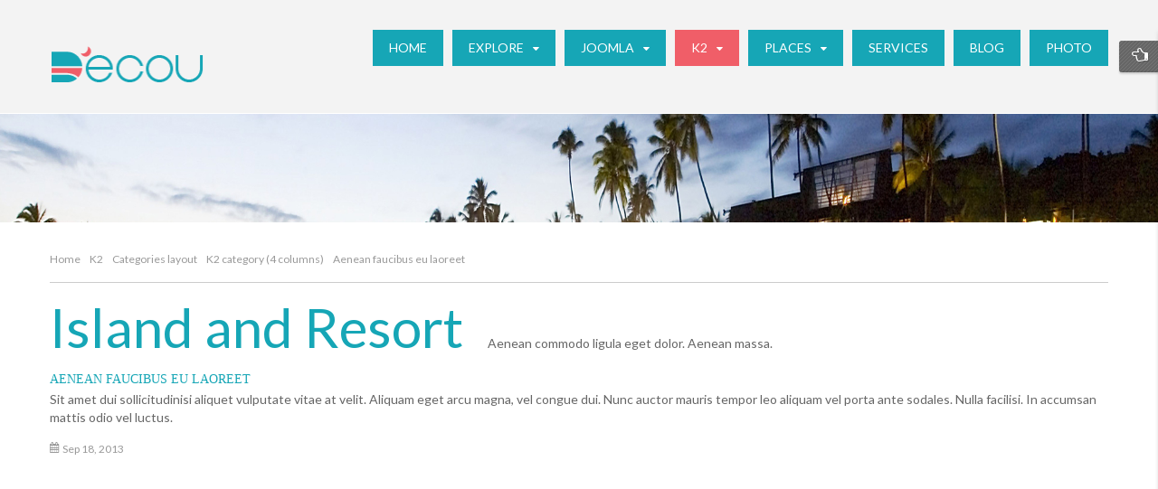

--- FILE ---
content_type: text/html; charset=utf-8
request_url: https://demo.smartaddons.com/templates/joomla3/sj-decou/index.php/k2-page/categories-layout/k2-category-4-columns/item/231-aenean-faucibus-eu-laoreet
body_size: 100789
content:
<!DOCTYPE html>
<html prefix="og: http://ogp.me/ns#" lang="en-gb">
<head>
  <!-- sj_decou  -->
<base href="https://demo.smartaddons.com/templates/joomla3/sj-decou/index.php/k2-page/categories-layout/k2-category-4-columns/item/231-aenean-faucibus-eu-laoreet" />
	<meta http-equiv="content-type" content="text/html; charset=utf-8" />
	<meta name="title" content="Aenean faucibus eu laoreet" />
	<meta property="og:url" content="https://demo.smartaddons.com/templates/joomla3/sj-decou/index.php/k2-page/categories-layout/k2-category-4-columns/item/231-aenean-faucibus-eu-laoreet" />
	<meta property="og:title" content="Aenean faucibus eu laoreet" />
	<meta property="og:type" content="article" />
	<meta property="og:description" content="Sit amet dui sollicitudinisi aliquet vulputate vitae at velit. Aliquam eget arcu magna, vel congue dui. Nunc auctor mauris tempor leo aliquam vel port..." />
	<meta name="description" content="Sit amet dui sollicitudinisi aliquet vulputate vitae at velit. Aliquam eget arcu magna, vel congue dui. Nunc auctor mauris tempor leo aliquam vel port..." />
	<meta name="generator" content="SmartAddons.Com - the high quality products!" />
	<title>Aenean faucibus eu laoreet</title>
	<link href="/templates/joomla3/sj-decou/templates/sj_decou/favicon.ico" rel="shortcut icon" type="image/vnd.microsoft.icon" />
	<link href="/templates/joomla3/sj-decou/plugins/system/yt/includes/site/css/style.css" rel="stylesheet" type="text/css" />
	<link href="/templates/joomla3/sj-decou/components/com_k2/css/k2.css" rel="stylesheet" type="text/css" />
	<link href="/templates/joomla3/sj-decou/templates/system/css/general.css" rel="stylesheet" type="text/css" />
	<link href="/templates/joomla3/sj-decou/templates/system/css/system.css" rel="stylesheet" type="text/css" />
	<link href="/templates/joomla3/sj-decou/templates/sj_decou/asset/bootstrap/css/bootstrap.css" rel="stylesheet" type="text/css" />
	<link href="/templates/joomla3/sj-decou/templates/sj_decou/asset/animate/animate.css" rel="stylesheet" type="text/css" />
	<link href="/templates/joomla3/sj-decou/templates/sj_decou/asset/fonts/awesome/font-awesome.css" rel="stylesheet" type="text/css" />
	<link href="/templates/joomla3/sj-decou/templates/sj_decou/asset/fonts/socialico/font-socialico.css" rel="stylesheet" type="text/css" />
	<link href="/templates/joomla3/sj-decou/templates/sj_decou/css/template-blue.css" rel="stylesheet" type="text/css" />
	<link href="/templates/joomla3/sj-decou/templates/sj_decou/css/your_css.css" rel="stylesheet" type="text/css" />
	<link href="/templates/joomla3/sj-decou/templates/sj_decou/css/pattern.css" rel="stylesheet" type="text/css" />
	<link href="/templates/joomla3/sj-decou/templates/sj_decou/asset/minicolors/jquery.miniColors.css" rel="stylesheet" type="text/css" />
	<link href="/templates/joomla3/sj-decou/templates/sj_decou/asset/bootstrap/css/responsive.css" rel="stylesheet" type="text/css" />
	<link href="/templates/joomla3/sj-decou/templates/sj_decou/css/responsive.css" rel="stylesheet" type="text/css" />
	<link href="/templates/joomla3/sj-decou/templates/sj_decou/html/mod_sj_basic_news/style.css" rel="stylesheet" type="text/css" />
	<link href="/templates/joomla3/sj-decou/templates/sj_decou/html/mod_sj_videobox/mod_sj_videobox.css" rel="stylesheet" type="text/css" />
	<link href="//fonts.googleapis.com/css?family=Lato" rel="stylesheet" type="text/css" />
	<link href="/templates/joomla3/sj-decou/plugins/system/ytshortcodes/assets/css/awesome/font-awesome.min.css" rel="stylesheet" type="text/css" />
	<link href="/templates/joomla3/sj-decou/plugins/system/ytshortcodes/assets/css/shortcodes.css" rel="stylesheet" type="text/css" />
	<link href="/templates/joomla3/sj-decou/media/com_finder/css/finder.css" rel="stylesheet" type="text/css" />
	<style type="text/css">

		#yt_menuposition #meganavigator ul.subnavi {
			position: static;
			left: auto;
			right: auto;
			box-shadow: none;
		}
		
		#meganavigator ul.subnavi>li {
			margin-left: 0;
		}
		
		#meganavigator ul.subnavi>li.first {
			margin-top: 0;
		}
	body.sj_decou{font-size:14px}body.sj_decou{font-family:arial,sans-serif;}  #bd,input, button, select, textarea, div.catItemHeader h3.catItemTitle{font-family:Lato, serif !important}
body.sj_decou{
	background-color:#ffffff ;
	color:#666666 ;
}

body a{
	color:#16a6b6 ;
}

#yt_header{background-color:#f3f3f3 ;}
#yt_spotlight1{background-color:#f3f3f3 ;}

#yt_spotlight{background-color:#ffffff ;} 
#yt_spotlight2{background-color:#ffffff ;}

#yt_spotlight5,
#yt_spotlight6,
#yt_spotlight7{background-color:#16a6b6 ;}

#yt_spotlight4{background-color:#ececec ;}
#yt_footer{background-color:#ececec ;}

	</style>
	<script type="application/json" class="joomla-script-options new">{"csrf.token":"ff0c44f2f62e7ae10f3932e7354fd397","system.paths":{"root":"\/templates\/joomla3\/sj-decou","base":"\/templates\/joomla3\/sj-decou"}}</script>
	<script src="/templates/joomla3/sj-decou/plugins/system/yt/includes/admin/js/jquery.min.js" type="text/javascript"></script>
	<script src="/templates/joomla3/sj-decou/plugins/system/yt/includes/admin/js/jquery-noconflict.js" type="text/javascript"></script>
	<script src="/templates/joomla3/sj-decou/media/jui/js/jquery.min.js?3cef10a31a934ba4575f2648c21f7640" type="text/javascript"></script>
	<script src="/templates/joomla3/sj-decou/media/jui/js/jquery-noconflict.js?3cef10a31a934ba4575f2648c21f7640" type="text/javascript"></script>
	<script src="/templates/joomla3/sj-decou/media/jui/js/jquery-migrate.min.js?3cef10a31a934ba4575f2648c21f7640" type="text/javascript"></script>
	<script src="/templates/joomla3/sj-decou/components/com_k2/js/k2.js?v2.6.8&amp;sitepath=/templates/joomla3/sj-decou/" type="text/javascript"></script>
	<script src="/templates/joomla3/sj-decou/plugins/system/ytshortcodes/assets/js/jquery.prettyPhoto.js" type="text/javascript"></script>
	<script src="/templates/joomla3/sj-decou/media/jui/js/bootstrap.min.js?3cef10a31a934ba4575f2648c21f7640" type="text/javascript"></script>
	<script src="https://demo.smartaddons.com/templates/joomla3/sj-decou/templates/sj_decou/js/yt-script.js" type="text/javascript"></script>
	<script src="https://demo.smartaddons.com/templates/joomla3/sj-decou/templates/sj_decou/js/prettify.js" type="text/javascript"></script>
	<script src="https://demo.smartaddons.com/templates/joomla3/sj-decou/templates/sj_decou/js/ytcpanel.js" type="text/javascript"></script>
	<script src="https://demo.smartaddons.com/templates/joomla3/sj-decou/templates/sj_decou/asset/minicolors/jquery.miniColors.min.js" type="text/javascript"></script>
	<script src="https://demo.smartaddons.com/templates/joomla3/sj-decou/templates/sj_decou/js/yt-extend.js" type="text/javascript"></script>
	<script src="https://demo.smartaddons.com/templates/joomla3/sj-decou/templates/sj_decou/menusys/class/common/js/jquery.easing.1.3.js" type="text/javascript"></script>
	<script src="https://demo.smartaddons.com/templates/joomla3/sj-decou/templates/sj_decou/menusys/class/mega/assets/jquery.megamenu.js" type="text/javascript"></script>
	<script src="https://demo.smartaddons.com/templates/joomla3/sj-decou/plugins/system/ytshortcodes/assets/js/touchswipe.min.js" type="text/javascript"></script>
	<script src="https://demo.smartaddons.com/templates/joomla3/sj-decou/plugins/system/ytshortcodes/assets/js/prettify.js" type="text/javascript"></script>
	<script src="https://demo.smartaddons.com/templates/joomla3/sj-decou/plugins/system/ytshortcodes/assets/js/shortcodes.js" type="text/javascript"></script>
	<script type="text/javascript">

		jQuery(function($) {
			SqueezeBox.initialize({});
			initSqueezeBox();
			$(document).on('subform-row-add', initSqueezeBox);

			function initSqueezeBox(event, container)
			{
				SqueezeBox.assign($(container || document).find('a.modal').get(), {
					parse: 'rel'
				});
			}
		});

		window.jModalClose = function () {
			SqueezeBox.close();
		};

		// Add extra modal close functionality for tinyMCE-based editors
		document.onreadystatechange = function () {
			if (document.readyState == 'interactive' && typeof tinyMCE != 'undefined' && tinyMCE)
			{
				if (typeof window.jModalClose_no_tinyMCE === 'undefined')
				{
					window.jModalClose_no_tinyMCE = typeof(jModalClose) == 'function'  ?  jModalClose  :  false;

					jModalClose = function () {
						if (window.jModalClose_no_tinyMCE) window.jModalClose_no_tinyMCE.apply(this, arguments);
						tinyMCE.activeEditor.windowManager.close();
					};
				}

				if (typeof window.SqueezeBoxClose_no_tinyMCE === 'undefined')
				{
					if (typeof(SqueezeBox) == 'undefined')  SqueezeBox = {};
					window.SqueezeBoxClose_no_tinyMCE = typeof(SqueezeBox.close) == 'function'  ?  SqueezeBox.close  :  false;

					SqueezeBox.close = function () {
						if (window.SqueezeBoxClose_no_tinyMCE)  window.SqueezeBoxClose_no_tinyMCE.apply(this, arguments);
						tinyMCE.activeEditor.windowManager.close();
					};
				}
			}
		};
		
	</script>
	<script type="text/javascript">
	var TMPL_NAME = "sj_decou";
	var TMPL_COOKIE = ["direction","fontSize","fontName","templateColor","bgcolor","linkcolor","textcolor","header-bgimage","header-bgcolor","spotlight-bgcolor","spotlight1-bgcolor","spotlight2-bgcolor","spotlight4-bgcolor","spotlight5-bgcolor","footer-bgcolor","templateLayout","menustyle","responsiveMenu","googleWebFont","activeNotice"];
</script>

	    <meta name="HandheldFriendly" content="true"/>
	<meta name="format-detection" content="telephone=no">
    <meta name="viewport" content="width=device-width, target-densitydpi=160dpi, minimum-scale=1.0, maximum-scale=1.0, user-scalable=no" />
    <meta http-equiv="content-type" content="text/html; charset=utf-8" />
    <!-- Suport IE8: media query, html5 -->
<!--[ if lt IE 9]>
<script src="https://demo.smartaddons.com/templates/joomla3/sj-decou/templates/sj_decou/js/respond.min.js" type="text/javascript"></script>
<script src="http://html5shiv.googlecode.com/svn/trunk/html5.js"> </ script>
<[endif] -->
	<!--For param enableGoogleAnalytics-->
	<script type="text/javascript">
        var _gaq = _gaq || [];
        _gaq.push(["_setAccount", "UA-1231231-1"]);
        _gaq.push(["_trackPageview"]);
        (function() {
        var ga = document.createElement("script"); ga.type = "text/javascript"; ga.async = true;
        ga.src = ("https:" == document.location.protocol ? "https://ssl" : "http://www") + ".google-analytics.com/ga.js";
        var s = document.getElementsByTagName("script")[0]; s.parentNode.insertBefore(ga, s);
        })();
    </script>
</head>
<body id="bd" class="com_k2 view-item blue sj_decou layout_main-right no-slider  yt-jv3" onLoad="prettyPrint()">
	
	<section id="yt_wrapper">
		<a id="top" name="scroll-to-top"></a>
		<header id="yt_header" class="block">						<div class="yt-main">
							<div class="yt-main-in1 container">
								<div class="yt-main-in2 row-fluid">
										<div id="yt_logoposition" class="span2" data-stablet="span5">
			  
			<a href="/templates/joomla3/sj-decou/index.php" title="sj decou">
				<img alt="sj decou" src="https://demo.smartaddons.com/templates/joomla3/sj-decou/templates/sj_decou/images/blue/logo.png"/>
			</a>
                </div>
				<div id="yt_menuposition" class="span10" data-normal="span10" data-tablet="span10" data-stablet="span7">
			<ul id="meganavigator" class="navi"><li class="level1 first">
	<a title="Home" class="level1 first item-link" href="https://demo.smartaddons.com/templates/joomla3/sj-decou/"><span class="menu-title">Home</span></a>	
	</li>

<li class="level1 havechild">
	<a title="Explore" class="level1 havechild item-link" href="/templates/joomla3/sj-decou/index.php/explore"><span class="menu-title">Explore</span></a>	
			<!-- open mega-content div -->
		<div class="level2 mega-content" >
			
			<div class="mega-content-inner" >
				
									<div class="mega-col first one" >
						<ul class="subnavi level2"><li class="level2 first">
	<a title="Module Variations" class="level2 first item-link" href="/templates/joomla3/sj-decou/index.php/explore/module-variations"><span class="menu-title">Module Variations</span></a>	
	</li>

<li class="level2">
	<a title="Extensions" class="level2 item-link" href="/templates/joomla3/sj-decou/index.php/explore/extenstions"><span class="menu-title">Extensions</span></a>	
	</li>

<li class="level2">
	<a title="Module positions" class="level2 item-link" href="/templates/joomla3/sj-decou/index.php/explore/module-positions"><span class="menu-title">Module positions</span></a>	
	</li>

<li class="level2">
	<a title="Typography" class="level2 item-link" href="/templates/joomla3/sj-decou/index.php/explore/typography"><span class="menu-title">Typography</span></a>	
	</li>

<li class="level2">
	<a title="Shortcodes" class="level2 item-link" href="/templates/joomla3/sj-decou/index.php/explore/short-codes"><span class="menu-title">Shortcodes</span></a>	
	</li>

<li class="level2">
	<a title="What's new?" class="level2 item-link" href="/templates/joomla3/sj-decou/index.php/explore/what-s-new"><span class="menu-title">What's new?</span></a>	
	</li>

<li class="level2 last">
	<a title="Page 404" class="level2 last item-link" href="/templates/joomla3/sj-decou/index.php/explore/page-404"><span class="menu-title">Page 404</span></a>	
	</li>

</ul>					</div>
				
			</div>
		</div>
		</li>

<li class="level1 havechild">
	<div title="Joomla" class="level1 havechild item-link separator"><span class="menu-title">Joomla</span></div>	
			<!-- open mega-content div -->
		<div class="level2 mega-content" >
			
			<div class="mega-content-inner" style="width:804px">
				
									<div class="mega-col first more" style="width:240px;">
						<div class="mega-group">
	<div class="mega-group-title">
		<div title="Sale off" class="level2 item-link separator"><span class="menu-title">Sale off</span></div>	</div>
		<div class="mega-group-content">
							<div class="mega-module mega-banner1 moduletable mega-banner1">
							
									
						<div class="mega-module-content">
						

<div class="bannergroup mega-banner1">

	<div class="banneritem">
																																																		<img
						src="https://demo.smartaddons.com/templates/joomla3/sj-decou/images/banners/mega1.png"
						alt="Banner 3"
																	/>
											<div class="clr"></div>
	</div>

</div>
						</div>
					</div>
					</div>
	</div>					</div>
									<div class="mega-col more" style="width:230px;">
						<div class="mega-group">
	<div class="mega-group-title">
		<div title="Categories" class="level2 item-link separator"><span class="menu-title">Categories</span></div>	</div>
		<div class="mega-group-content">
				<ul class="subnavi level3" style="width:230px;">
			<li class="level3 first havechild">
	<a title="Joomla content" class="level3 first havechild item-link" href="/templates/joomla3/sj-decou/index.php/joomla/categories/joomla-content"><span class="menu-title">Joomla content</span></a>	
			<!-- open mega-content div -->
		<div class="level4 mega-content" >
			
			<div class="mega-content-inner" >
				
									<div class="mega-col first one" >
						<ul class="subnavi level4"><li class="level4 first">
	<a title="List All Categories" class="level4 first item-link" href="/templates/joomla3/sj-decou/index.php/joomla/categories/joomla-content/list-all-categories"><span class="menu-title">List All Categories</span></a>	
	</li>

<li class="level4">
	<a title="Featured Articles" class="level4 item-link" href="/templates/joomla3/sj-decou/index.php/joomla/categories/joomla-content/featured-articles"><span class="menu-title">Featured Articles</span></a>	
	</li>

<li class="level4">
	<a title="Archived Articles" class="level4 item-link" href="/templates/joomla3/sj-decou/index.php/joomla/categories/joomla-content/archived-articles"><span class="menu-title">Archived Articles</span></a>	
	</li>

<li class="level4">
	<a title="Category List" class="level4 item-link" href="/templates/joomla3/sj-decou/index.php/joomla/categories/joomla-content/category-list"><span class="menu-title">Category List</span></a>	
	</li>

<li class="level4">
	<a title="Category Blog" class="level4 item-link" href="/templates/joomla3/sj-decou/index.php/joomla/categories/joomla-content/category-blog"><span class="menu-title">Category Blog</span></a>	
	</li>

<li class="level4">
	<a title="Single Article" class="level4 item-link" href="/templates/joomla3/sj-decou/index.php/joomla/categories/joomla-content/single-article"><span class="menu-title">Single Article</span></a>	
	</li>

<li class="level4 last">
	<a title="Page breaks" class="level4 last item-link" href="/templates/joomla3/sj-decou/index.php/joomla/categories/joomla-content/page-break-example"><span class="menu-title">Page breaks</span></a>	
	</li>

</ul>					</div>
				
			</div>
		</div>
		</li>

<li class="level3 havechild">
	<div title="Search" class="level3 havechild item-link separator"><span class="menu-title">Search</span></div>	
			<!-- open mega-content div -->
		<div class="level4 mega-content" >
			
			<div class="mega-content-inner" >
				
									<div class="mega-col first one" >
						<ul class="subnavi level4"><li class="level4 first">
	<a title="Search" class="level4 first showdesc item-link" href="/templates/joomla3/sj-decou/index.php/joomla/categories/smart-seach/seach"><span class="menu-title">Search</span><span class="menu-desc">com_search component</span></a>	
	</li>

<li class="level4 last">
	<a title="Smart Search" class="level4 last showdesc item-link" href="/templates/joomla3/sj-decou/index.php/joomla/categories/smart-seach/smart-search"><span class="menu-title">Smart Search</span><span class="menu-desc">smart_search component</span></a>	
	</li>

</ul>					</div>
				
			</div>
		</div>
		</li>

<li class="level3 havechild">
	<div title="User Component" class="level3 havechild item-link separator"><span class="menu-title">User Component</span></div>	
			<!-- open mega-content div -->
		<div class="level4 mega-content" >
			
			<div class="mega-content-inner" >
				
									<div class="mega-col first one" >
						<ul class="subnavi level4"><li class="level4 first">
	<a title="Registration Form" class="level4 first item-link" href="/templates/joomla3/sj-decou/index.php/joomla/categories/login-form/register"><span class="menu-title">Registration Form</span></a>	
	</li>

<li class="level4">
	<a title="Login Form" class="level4 item-link" href="/templates/joomla3/sj-decou/index.php/joomla/categories/login-form/login-form"><span class="menu-title">Login Form</span></a>	
	</li>

<li class="level4">
	<a title="User Profile" class="level4 item-link" href="/templates/joomla3/sj-decou/index.php/joomla/categories/login-form/user-profile"><span class="menu-title">User Profile</span></a>	
	</li>

<li class="level4">
	<a title="Edit User Profile" class="level4 item-link" href="/templates/joomla3/sj-decou/index.php/joomla/categories/login-form/edit-user-profile"><span class="menu-title">Edit User Profile</span></a>	
	</li>

<li class="level4">
	<a title="Password Reset" class="level4 item-link" href="/templates/joomla3/sj-decou/index.php/joomla/categories/login-form/password-reset"><span class="menu-title">Password Reset</span></a>	
	</li>

<li class="level4 last">
	<a title="Username Reminder Request" class="level4 last item-link" href="/templates/joomla3/sj-decou/index.php/joomla/categories/login-form/username-reminder-request"><span class="menu-title">Username Reminder Request</span></a>	
	</li>

</ul>					</div>
				
			</div>
		</div>
		</li>

<li class="level3 havechild">
	<a title="Contact" class="level3 havechild item-link" href="/templates/joomla3/sj-decou/index.php/joomla/categories/all-contact"><span class="menu-title">Contact</span></a>	
			<!-- open mega-content div -->
		<div class="level4 mega-content" >
			
			<div class="mega-content-inner" >
				
									<div class="mega-col first one" >
						<ul class="subnavi level4"><li class="level4 first">
	<a title=" Contact Category" class="level4 first item-link" href="/templates/joomla3/sj-decou/index.php/joomla/categories/all-contact/list-all-contacts-categories"><span class="menu-title"> Contact Category</span></a>	
	</li>

<li class="level4 last">
	<a title="Contact item" class="level4 last item-link" href="/templates/joomla3/sj-decou/index.php/joomla/categories/all-contact/single-contact"><span class="menu-title">Contact item</span></a>	
	</li>

</ul>					</div>
				
			</div>
		</div>
		</li>

<li class="level3 last havechild">
	<a title="Tags" class="level3 last havechild item-link" href="/templates/joomla3/sj-decou/index.php/joomla/categories/tags"><span class="menu-title">Tags</span></a>	
			<!-- open mega-content div -->
		<div class="level4 mega-content" >
			
			<div class="mega-content-inner" >
				
									<div class="mega-col first one" >
						<ul class="subnavi level4"><li class="level4 first">
	<a title="Compact list of tagged items" class="level4 first item-link" href="/templates/joomla3/sj-decou/index.php/joomla/categories/tags/compact-list-of-tagged-items"><span class="menu-title">Compact list of tagged items</span></a>	
	</li>

<li class="level4">
	<a title="List of all tags" class="level4 item-link" href="/templates/joomla3/sj-decou/index.php/joomla/categories/tags/list-of-all-tags"><span class="menu-title">List of all tags</span></a>	
	</li>

<li class="level4 last">
	<a title="Tagged items" class="level4 last item-link" href="/templates/joomla3/sj-decou/index.php/joomla/categories/tags/tagged-items"><span class="menu-title">Tagged items</span></a>	
	</li>

</ul>					</div>
				
			</div>
		</div>
		</li>

		</ul>
			</div>
	</div>					</div>
									<div class="mega-col last more" style="width:334px;">
						<div class="mega-group">
	<div class="mega-group-title">
		<a title="Latest news" class="level2 item-link" href="/templates/joomla3/sj-decou/index.php/joomla/latest-news"><span class="menu-title">Latest news</span></a>	</div>
		<div class="mega-group-content">
							<div class="mega-module blank basic-theme2 moduletable blank basic-theme2">
							
									
						<div class="mega-module-content">
						
		<div class="bsn-wrap">
	 	  <div class="item post  first-item">
	       		
		        		        	<div class="bsn-image">
			        	<a class="alignleft" title="Ruci tenna mes" target="_self" href="/templates/joomla3/sj-decou/index.php/joomla/latest-news/88-ruci-tenna-mes">
			        		<img src="/templates/joomla3/sj-decou/cache/mod_sj_basic_news/10fb097e4a5e6a2eb56e7f06d517662b.jpeg" title="Ruci tenna mes" alt="Ruci tenna mes"/>
                            <span style="width:120px; height:62px;" class="wraphover"></span>
			        	</a>
		        	</div>
		        								<div class="item-inner">
			        <h2>
			        	<a title="Ruci tenna mes" target="_self" href="/templates/joomla3/sj-decou/index.php/joomla/latest-news/88-ruci-tenna-mes">Ruci tenna mes</a>
			        </h2>
			   		            <p class="basicnews-desc">Suspendisse at libero porttitor nisi ...</p>
		       			   </div>			   
	        <!--
			<a class="more" title="Ruci tenna mes" target="_self" href="/templates/joomla3/sj-decou/index.php/joomla/latest-news/88-ruci-tenna-mes">
							</a>
			-->
	  </div>  
	  	  <div class="item post ">
	       		
		        		        	<div class="bsn-image">
			        	<a class="alignleft" title="Kilas moza seki" target="_self" href="/templates/joomla3/sj-decou/index.php/joomla/latest-news/96-ursus-senectus-aliquet-pretiu">
			        		<img src="/templates/joomla3/sj-decou/cache/mod_sj_basic_news/c5ee7b963441d172d16598350630ad89.jpeg" title="Kilas moza seki" alt="Kilas moza seki"/>
                            <span style="width:120px; height:62px;" class="wraphover"></span>
			        	</a>
		        	</div>
		        								<div class="item-inner">
			        <h2>
			        	<a title="Kilas moza seki" target="_self" href="/templates/joomla3/sj-decou/index.php/joomla/latest-news/96-ursus-senectus-aliquet-pretiu">Kilas moza seki</a>
			        </h2>
			   		            <p class="basicnews-desc">Suspendisse at libero porttitor nisi ...</p>
		       			   </div>			   
	        <!--
			<a class="more" title="Kilas moza seki" target="_self" href="/templates/joomla3/sj-decou/index.php/joomla/latest-news/96-ursus-senectus-aliquet-pretiu">
							</a>
			-->
	  </div>  
	  	  <div class="item post  last-item">
	       		
		        		        	<div class="bsn-image">
			        	<a class="alignleft" title="Lika teso mika" target="_self" href="/templates/joomla3/sj-decou/index.php/joomla/latest-news/91-haretra-faucibus-eu-laoreet-nunc">
			        		<img src="/templates/joomla3/sj-decou/cache/mod_sj_basic_news/9964d9fd7f09324e7c6f5d48f962fa10.jpeg" title="Lika teso mika" alt="Lika teso mika"/>
                            <span style="width:120px; height:62px;" class="wraphover"></span>
			        	</a>
		        	</div>
		        								<div class="item-inner">
			        <h2>
			        	<a title="Lika teso mika" target="_self" href="/templates/joomla3/sj-decou/index.php/joomla/latest-news/91-haretra-faucibus-eu-laoreet-nunc">Lika teso mika</a>
			        </h2>
			   		            <p class="basicnews-desc">Suspendisse at libero porttitor nisi ...</p>
		       			   </div>			   
	        <!--
			<a class="more" title="Lika teso mika" target="_self" href="/templates/joomla3/sj-decou/index.php/joomla/latest-news/91-haretra-faucibus-eu-laoreet-nunc">
							</a>
			-->
	  </div>  
	  	  
	</div>
	

						</div>
					</div>
					</div>
	</div>					</div>
				
			</div>
		</div>
		</li>

<li class="active level1 havechild">
	<div title="K2" class="active level1 havechild item-link separator"><span class="menu-title">K2</span></div>	
			<!-- open mega-content div -->
		<div class="level2 mega-content" >
			
			<div class="mega-content-inner" style="width:750px">
				
									<div class="mega-col first more" style="width:220px;">
						<div class="mega-group">
	<div class="mega-group-title">
		<div title="Other pages" class="level2 item-link separator"><span class="menu-title">Other pages</span></div>	</div>
		<div class="mega-group-content">
				<ul class="subnavi level3" style="width:220px;">
			<li class="level3 first">
	<a title="K2 item" class="level3 first item-link" href="/templates/joomla3/sj-decou/index.php/k2-page/other-pages/k2-item"><span class="menu-title">K2 item</span></a>	
	</li>

<li class="level3">
	<a title="K2 tag page" class="level3 item-link" href="/templates/joomla3/sj-decou/index.php/k2-page/other-pages/k2-tag-page"><span class="menu-title">K2 tag page</span></a>	
	</li>

<li class="level3">
	<a title="K2 user page" class="level3 item-link" href="/templates/joomla3/sj-decou/index.php/k2-page/other-pages/k2-user-page"><span class="menu-title">K2 user page</span></a>	
	</li>

<li class="level3 last">
	<a title="K2 latest items" class="level3 last item-link" href="/templates/joomla3/sj-decou/index.php/k2-page/other-pages/k2-latest-items"><span class="menu-title">K2 latest items</span></a>	
	</li>

		</ul>
			</div>
	</div><div class="mega-group">
	<div class="mega-group-title">
		<div title="Gift" class="level2 item-link separator"><span class="menu-title">Gift</span></div>	</div>
		<div class="mega-group-content">
							<div class="mega-module mega-banner2 moduletable mega-banner2">
							
									
						<div class="mega-module-content">
						

<div class="banner2"><a href="#"><span>gift of the trip</span></a></div>
						</div>
					</div>
					</div>
	</div>					</div>
									<div class="mega-col more" style="width:220px;">
						<div class="mega-group">
	<div class="mega-group-title">
		<div title="Categories layout" class="active level2 item-link separator"><span class="menu-title">Categories layout</span></div>	</div>
		<div class="mega-group-content">
				<ul class="subnavi level3" style="width:220px;">
			<li class="level3 first">
	<a title="K2 category (1 column)" class="level3 first item-link" href="/templates/joomla3/sj-decou/index.php/k2-page/categories-layout/k2-category-1-column"><span class="menu-title">K2 category (1 column)</span></a>	
	</li>

<li class="level3">
	<a title="K2 category (2 columns)" class="level3 item-link" href="/templates/joomla3/sj-decou/index.php/k2-page/categories-layout/k2-category-2-columns"><span class="menu-title">K2 category (2 columns)</span></a>	
	</li>

<li class="level3">
	<a title="K2 category (3 columns)" class="level3 item-link" href="/templates/joomla3/sj-decou/index.php/k2-page/categories-layout/k2-category-3-columns"><span class="menu-title">K2 category (3 columns)</span></a>	
	</li>

<li class="active level3 last">
	<a title="K2 category (4 columns)" class="active level3 last item-link" href="/templates/joomla3/sj-decou/index.php/k2-page/categories-layout/k2-category-4-columns"><span class="menu-title">K2 category (4 columns)</span></a>	
	</li>

		</ul>
			</div>
	</div><div class="mega-group">
	<div class="mega-group-title">
		<div title="Discount" class="level2 item-link separator"><span class="menu-title">Discount</span></div>	</div>
		<div class="mega-group-content">
							<div class="mega-module mega-banner3 moduletable mega-banner3">
							
									
						<div class="mega-module-content">
						

<div class="banner3">
<a href="#"><span>15% discount for</br> honeymoon</span></a>
</div>
						</div>
					</div>
					</div>
	</div>					</div>
									<div class="mega-col last more" style="width:310px;">
						<div class="mega-group">
	<div class="mega-group-title">
		<div title="Top comments" class="level2 item-link separator"><span class="menu-title">Top comments</span></div>	</div>
		<div class="mega-group-content">
							<div class="mega-module moduletable">
							
									
						<div class="mega-module-content">
						
<div id="k2ModuleBox242" class="k2TopCommentersBlock">
		<ul>
				<li class="even lastItem">
						<a class="tcLatestComment" href="/templates/joomla3/sj-decou/index.php/k2-page/other-pages/k2-item#comment5">
				Pellentesque ornare sem lacinia quam venenatis ves			</a>
			
			
			
			<span class="tcUsername">Super User</span>

						<span class="tcCommentsCounter">1</span>
			
						
						
			<div class="clr"></div>
		</li>
				<li class="clearList"></li>
	</ul>
	</div>
						</div>
					</div>
					</div>
	</div>					</div>
				
			</div>
		</div>
		</li>

<li class="level1 havechild">
	<a title="Places" class="level1 havechild item-link" href="/templates/joomla3/sj-decou/index.php/places"><span class="menu-title">Places</span></a>	
			<!-- open mega-content div -->
		<div class="level2 mega-content" >
			
			<div class="mega-content-inner" style="width:770px">
				
									<div class="mega-col first one" style="width:770px;">
														<div class="mega-module  blank sj-video-theme1 moduletable  blank sj-video-theme1">
																		<div class="mega-module-title">
										<h3>Hot video</h3>
									</div>
																		<div class="mega-module-content">
									
<div id="sj_videobox19727198081768667661" class="sj-videobox">
	<div class="sj-video-current">
			
					<div class="video-inner">
					<iframe id="sj_videobox_show267" width="100%" height="220px" src="https://player.vimeo.com/video/55887965" frameborder="0" allowfullscreen></iframe>
			</div>	
			<div class="info-video">
				<div class="sj-video-title-current">
					Find our lowest				</div>	
				<div class="sj-video-des-current">
					12:30s				</div>
			</div>
							
		
	</div>
	
	
	<div id="myCarousel19727198081768667661" class="sj-video-list  ">
				<div class="sj-video-list-inner carousel-inner">
		
					
							<div data-target="#sj_videobox_show267" data-url="https://player.vimeo.com/video/55887965" class="sj-video-list-item  item-first selected first">
				
										<div class="sj-video-image  video1">					
						<img src="/templates/joomla3/sj-decou/cache/resized/fe17470308a9898d3ce8517a4f13db49.jpg" alt="" title=""/>						<div class="bg-hover"></div>
					</div>
										<div class="sj-video-title">
						Find our lowest					</div>					
					<div class="sj-video-des">
						12:30s					</div>
									
				</div>
								
							<div data-target="#sj_videobox_show267" data-url="https://player.vimeo.com/video/40977797" class="sj-video-list-item ">
				
										<div class="sj-video-image  video2">					
						<img src="/templates/joomla3/sj-decou/cache/resized/9d2ecf291ad2f0476f326a9c82c118d2.jpg" alt="" title=""/>						<div class="bg-hover"></div>
					</div>
										<div class="sj-video-title">
						One Way Flights asys					</div>					
					<div class="sj-video-des">
						112:15s					</div>
									
				</div>
								
							<div data-target="#sj_videobox_show267" data-url="https://player.vimeo.com/video/55887965" class="sj-video-list-item  item-last">
				
										<div class="sj-video-image  video3">					
						<img src="/templates/joomla3/sj-decou/cache/resized/ef8c30ac83313b91fded41ca48f95b94.jpg" alt="" title=""/>						<div class="bg-hover"></div>
					</div>
										<div class="sj-video-title">
						Len Way Flights tiel					</div>					
					<div class="sj-video-des">
						10:30s					</div>
									
				</div>
							</div>
					</div>
	</div>

<script type="text/javascript">
//<![CDATA[
    jQuery(document).ready(function($){
		$(document).on('click', '#sj_videobox19727198081768667661 .sj-video-list [data-url]', function(e){
			e.preventDefault();
			var $this = $(this);
			data = $this.data();
			$('.sj-video-list-item').removeClass('selected');
			$this.addClass('selected');
			if($(data.target).length){
				$(data.target).attr('src', data.url);
				
			};			
			//alert(data.toSource());
						
		});
		
		$('.sj-video-image').click(function(){
			var title_current = $(this).parent().find('.sj-video-title').text();
			var des_current = $(this).parent().find('.sj-video-des').text();
			
			$('.sj-video-title-current').text(title_current);
			$('.sj-video-des-current').text(des_current);			
		});
		$('.sj-video-title').click(function(){	
			$('.sj-video-title-current').text($(this).text());
			var des_current = $(this).parent().find('.sj-video-des').text();
			$('.sj-video-des-current').text(des_current);
		});
		
	    $('#myCarousel19727198081768667661').carousel({
		    interval: 0,
		    pause:'hover'
	    })


	    $('.sj-videobox iframe').each(function(){
	          var url = $(this).attr("src");
	          var char = "?";
	          if(url.indexOf("?") != -1){
	                  var char = "&";
	           }
	        
	          $(this).attr("src",url+char+"wmode=transparent");
	    });

    });
//]]>
</script>



									</div>
								</div>
												</div>
				
			</div>
		</div>
		</li>

<li class="level1">
	<a title="Services" class="level1 item-link" href="/templates/joomla3/sj-decou/index.php/services"><span class="menu-title">Services</span></a>	
	</li>

<li class="level1">
	<a title="Blog" class="level1 item-link" href="/templates/joomla3/sj-decou/index.php/blog"><span class="menu-title">Blog</span></a>	
	</li>

<li class="level1 last">
	<a title="Photo" class="level1 last item-link" href="/templates/joomla3/sj-decou/index.php/photo"><span class="menu-title">Photo</span></a>	
	</li>

</ul>	<script type="text/javascript">
		jQuery(function($){
            $('#meganavigator').megamenu({ 
            	'wrap':'#yt_menuwrap .container',
            	'easing': 'easeInOutCirc',
				'speed': '500',
				'justify': 'left'
            });
	    });
	</script>
	<div id="yt-responivemenu" class="yt-resmenu menu-sidebar">
	<button class="btn btn-navbar yt-resmenu-sidebar" type="button"><i class="icon-align-justify"></i>
    </button>
    <div id="yt_resmenu_sidebar">
        <ul class="nav resmenu">
	    <li><a title="Home" href='https://demo.smartaddons.com/templates/joomla3/sj-decou/'>Home</a>        </li>
        <li><a title="Explore" href='/templates/joomla3/sj-decou/index.php/explore'>Explore</a>            <ul class="nav">
            <li><a title="Module Variations" href='/templates/joomla3/sj-decou/index.php/explore/module-variations'>Module Variations</a>        </li>
        <li><a title="Extensions" href='/templates/joomla3/sj-decou/index.php/explore/extenstions'>Extensions</a>        </li>
        <li><a title="Module positions" href='/templates/joomla3/sj-decou/index.php/explore/module-positions'>Module positions</a>        </li>
        <li><a title="Typography" href='/templates/joomla3/sj-decou/index.php/explore/typography'>Typography</a>        </li>
        <li><a title="Shortcodes" href='/templates/joomla3/sj-decou/index.php/explore/short-codes'>Shortcodes</a>        </li>
        <li><a title="What's new?" href='/templates/joomla3/sj-decou/index.php/explore/what-s-new'>What's new?</a>        </li>
        <li><a title="Page 404" href='/templates/joomla3/sj-decou/index.php/explore/page-404'>Page 404</a>        </li>
                </ul></li>
            <li><a title="Joomla" href="#1">Joomla</a>            <ul class="nav">
            <li><a title="Sale off" href="#1">Sale off</a>        </li>
        <li><a title="Categories" href="#1">Categories</a>            <ul class="nav">
            <li><a title="Joomla content" href='/templates/joomla3/sj-decou/index.php/joomla/categories/joomla-content'>Joomla content</a>            <ul class="nav">
            <li><a title="List All Categories" href='/templates/joomla3/sj-decou/index.php/joomla/categories/joomla-content/list-all-categories'>List All Categories</a>        </li>
        <li><a title="Featured Articles" href='/templates/joomla3/sj-decou/index.php/joomla/categories/joomla-content/featured-articles'>Featured Articles</a>        </li>
        <li><a title="Archived Articles" href='/templates/joomla3/sj-decou/index.php/joomla/categories/joomla-content/archived-articles'>Archived Articles</a>        </li>
        <li><a title="Category List" href='/templates/joomla3/sj-decou/index.php/joomla/categories/joomla-content/category-list'>Category List</a>        </li>
        <li><a title="Category Blog" href='/templates/joomla3/sj-decou/index.php/joomla/categories/joomla-content/category-blog'>Category Blog</a>        </li>
        <li><a title="Single Article" href='/templates/joomla3/sj-decou/index.php/joomla/categories/joomla-content/single-article'>Single Article</a>        </li>
        <li><a title="Page breaks" href='/templates/joomla3/sj-decou/index.php/joomla/categories/joomla-content/page-break-example'>Page breaks</a>        </li>
                </ul></li>
            <li><a title="Search" href="#1">Search</a>            <ul class="nav">
            <li><a title="Search" href='/templates/joomla3/sj-decou/index.php/joomla/categories/smart-seach/seach'>Search</a>        </li>
        <li><a title="Smart Search" href='/templates/joomla3/sj-decou/index.php/joomla/categories/smart-seach/smart-search'>Smart Search</a>        </li>
                </ul></li>
            <li><a title="User Component" href="#1">User Component</a>            <ul class="nav">
            <li><a title="Registration Form" href='/templates/joomla3/sj-decou/index.php/joomla/categories/login-form/register'>Registration Form</a>        </li>
        <li><a title="Login Form" href='/templates/joomla3/sj-decou/index.php/joomla/categories/login-form/login-form'>Login Form</a>        </li>
        <li><a title="User Profile" href='/templates/joomla3/sj-decou/index.php/joomla/categories/login-form/user-profile'>User Profile</a>        </li>
        <li><a title="Edit User Profile" href='/templates/joomla3/sj-decou/index.php/joomla/categories/login-form/edit-user-profile'>Edit User Profile</a>        </li>
        <li><a title="Password Reset" href='/templates/joomla3/sj-decou/index.php/joomla/categories/login-form/password-reset'>Password Reset</a>        </li>
        <li><a title="Username Reminder Request" href='/templates/joomla3/sj-decou/index.php/joomla/categories/login-form/username-reminder-request'>Username Reminder Request</a>        </li>
                </ul></li>
            <li><a title="Contact" href='/templates/joomla3/sj-decou/index.php/joomla/categories/all-contact'>Contact</a>            <ul class="nav">
            <li><a title=" Contact Category" href='/templates/joomla3/sj-decou/index.php/joomla/categories/all-contact/list-all-contacts-categories'> Contact Category</a>        </li>
        <li><a title="Contact item" href='/templates/joomla3/sj-decou/index.php/joomla/categories/all-contact/single-contact'>Contact item</a>        </li>
                </ul></li>
            <li><a title="Tags" href='/templates/joomla3/sj-decou/index.php/joomla/categories/tags'>Tags</a>            <ul class="nav">
            <li><a title="Compact list of tagged items" href='/templates/joomla3/sj-decou/index.php/joomla/categories/tags/compact-list-of-tagged-items'>Compact list of tagged items</a>        </li>
        <li><a title="List of all tags" href='/templates/joomla3/sj-decou/index.php/joomla/categories/tags/list-of-all-tags'>List of all tags</a>        </li>
        <li><a title="Tagged items" href='/templates/joomla3/sj-decou/index.php/joomla/categories/tags/tagged-items'>Tagged items</a>        </li>
                </ul></li>
                    </ul></li>
            <li><a title="Latest news" href='/templates/joomla3/sj-decou/index.php/joomla/latest-news'>Latest news</a>        </li>
                </ul></li>
            <li><a title="K2" href="#1">K2</a>            <ul class="nav">
            <li><a title="Other pages" href="#1">Other pages</a>            <ul class="nav">
            <li><a title="K2 item" href='/templates/joomla3/sj-decou/index.php/k2-page/other-pages/k2-item'>K2 item</a>        </li>
        <li><a title="K2 tag page" href='/templates/joomla3/sj-decou/index.php/k2-page/other-pages/k2-tag-page'>K2 tag page</a>        </li>
        <li><a title="K2 user page" href='/templates/joomla3/sj-decou/index.php/k2-page/other-pages/k2-user-page'>K2 user page</a>        </li>
        <li><a title="K2 latest items" href='/templates/joomla3/sj-decou/index.php/k2-page/other-pages/k2-latest-items'>K2 latest items</a>        </li>
                </ul></li>
            <li><a title="Gift" href="#1">Gift</a>        </li>
        <li><a title="Categories layout" href="#1">Categories layout</a>            <ul class="nav">
            <li><a title="K2 category (1 column)" href='/templates/joomla3/sj-decou/index.php/k2-page/categories-layout/k2-category-1-column'>K2 category (1 column)</a>        </li>
        <li><a title="K2 category (2 columns)" href='/templates/joomla3/sj-decou/index.php/k2-page/categories-layout/k2-category-2-columns'>K2 category (2 columns)</a>        </li>
        <li><a title="K2 category (3 columns)" href='/templates/joomla3/sj-decou/index.php/k2-page/categories-layout/k2-category-3-columns'>K2 category (3 columns)</a>        </li>
        <li><a title="K2 category (4 columns)" href='/templates/joomla3/sj-decou/index.php/k2-page/categories-layout/k2-category-4-columns'class="active">K2 category (4 columns)</a>        </li>
                </ul></li>
            <li><a title="Discount" href="#1">Discount</a>        </li>
        <li><a title="Top comments" href="#1">Top comments</a>        </li>
                </ul></li>
            <li><a title="Places" href='/templates/joomla3/sj-decou/index.php/places'>Places</a>        </li>
        <li><a title="Services" href='/templates/joomla3/sj-decou/index.php/services'>Services</a>        </li>
        <li><a title="Blog" href='/templates/joomla3/sj-decou/index.php/blog'>Blog</a>        </li>
        <li><a title="Photo" href='/templates/joomla3/sj-decou/index.php/photo'>Photo</a>        </li>
    		</ul>
	</div>
	<script type="text/javascript">
		jQuery(document).ready(function($){
			if($('.yt-off-sideresmenu .yt-sideresmenu')){
				$('.yt-off-sideresmenu .yt-sideresmenu').html($('#yt_resmenu_sidebar').html());
				$('.btn.yt-resmenu-sidebar').click(function(){
					if($('#bd').hasClass('on-sidebar-resmenu')){
						$('#bd').removeClass('on-sidebar-resmenu');
					}else{
						$('#bd').addClass('on-sidebar-resmenu');
					}
				});
			}
		});
	</script>
	</div>        </div>
										</div>
							</div>
						</div>
                    </header>			<section id="yt_spotlight" class="block">						<div class="yt-main">
							<div class="yt-main-in1 container">
								<div class="yt-main-in2 row-fluid">
										<div id="position-0" class="span12">
				    	
	<div class="module   blank clearfix">
	    	    <div class="modcontent clearfix">
			<div class="modcontent-inner clearfix">
				<div class="bannergroup blank">

	<div class="banneritem">
																																																		<img
						src="https://demo.smartaddons.com/templates/joomla3/sj-decou/images/banners/banner1.jpg"
						alt="Banner 1"
																	/>
											<div class="clr"></div>
	</div>

</div>
			</div>
	    </div>
	</div>
    
		</div>
										</div>
							</div>
						</div>
                    </section>			<section id="yt_breadcrumb" class="block">						<div class="yt-main">
							<div class="yt-main-in1 container">
								<div class="yt-main-in2 row-fluid">
										<div id="breadcrumb" class="span12">
				    	
	<div class="module   blank clearfix">
	    	    <div class="modcontent clearfix">
			<div class="modcontent-inner clearfix">
				
<ul class="breadcrumb  blank">
<li class="first"><a href="/templates/joomla3/sj-decou/index.php" class="pathway">Home</a><span class="divider"></span><li><li><span class="item">K2</span><span class="divider"></span><li><li><span class="item">Categories layout</span><span class="divider"></span><li><li class="item-link"><a href="/templates/joomla3/sj-decou/index.php/k2-page/categories-layout/k2-category-4-columns" class="pathway">K2 category (4 columns)</a><span class="divider"></span><li><li class="last"><span class="item">Aenean faucibus eu laoreet</span><li></ul>
			</div>
	    </div>
	</div>
    
		</div>
										</div>
							</div>
						</div>
                    </section>			<section id="content" class="content layout-mr nopos-position-a nopos-position-b nopos-position-c nopos-
				 nopos-position-d nopos-position-e nopos-position-f nopos-position-7 nogroup-right block">						<div class="yt-main">
							<div class="yt-main-in1 container">
								<div class="yt-main-in2 row-fluid">
        							<div id="content_main" class="span12" data-normal="" data-tablet="" data-stablet=""><div class="content-main-inner ">           	<div class="span12 no-minheight">
				<div id="system-message-container">
	</div>

            </div>
                 <div id="yt_component" class="span12 first" data-normal="span12" data-tablet="span12" data-stablet="span12">
            <div class="component-inner">
                	<script src="https://demo.smartaddons.com/templates/joomla3/sj-decou/templates/sj_decou/js/jquery.lazyload.js" type="text/javascript"></script>
    <script type="text/javascript">
         jQuery(document).ready(function($){  
			 $("#yt_component img").lazyload({ 
				effect : "fadeIn",
				effect_speed: 1500,
				load: function(){
					//$(this).css("visibility", "visible"); 
					$(this).removeAttr("data-original");
				}
			});
        });  
    </script>


<!-- Start K2 Item Layout -->
<span id="startOfPageId231"></span>

<div id="k2Container" class="itemView">
		
	<!-- Plugins: BeforeDisplay -->
	
	<!-- K2 Plugins: K2BeforeDisplay -->
		
			<!-- Item category -->
		<h2 class="heading-category">		
			<a href="/templates/joomla3/sj-decou/index.php/k2-page/categories-layout/k2-category-4-columns">Island and Resort</a>
			<span class="category-desc"><p>Aenean commodo ligula eget dolor. Aenean massa.</p></span>
		</h2>
	
	<div class="itemHeader">
	  	  <!-- Item title -->
	  <h2 class="itemTitle">
					<a href="/templates/joomla3/sj-decou/index.php/k2-page/categories-layout/k2-category-4-columns/item/231-aenean-faucibus-eu-laoreet" title="Aenean faucibus eu laoreet">
	  		Aenean faucibus eu laoreet		</a>

	  	
	  </h2>
	  	  
  </div>

  <!-- Plugins: AfterDisplayTitle -->
  
  <!-- K2 Plugins: K2AfterDisplayTitle -->
  
	  <div class="itemToolbar">
		<ul>
			
			
			
			
						
		</ul>
		<div class="clr"></div>
  </div>
		
  <div class="itemBody">

	  <!-- Plugins: BeforeDisplayContent -->
	  
	  <!-- K2 Plugins: K2BeforeDisplayContent -->
	  	  
	  		  		  <!-- Item introtext -->
		  <div class="itemIntroText">
			<p>Sit amet dui sollicitudinisi aliquet vulputate vitae at velit. Aliquam eget arcu magna, vel congue dui. Nunc auctor mauris tempor leo aliquam vel porta ante sodales. Nulla facilisi. In accumsan mattis odio vel luctus.</p>
		  </div>
		  	  	  
	  		  <div class="itemHeaderInfo">
						<!-- Date created -->
			<span class="itemDateCreated"><i class="icon-calendar"></i>
				Sep 18, 2013			</span>
						
				
			
						<div class="itemLinks">
			  				
			</div>
				
			
				
						
			</div>
	  		  	  

	  	  <!-- Item Image -->
	  <div class="itemImageBlock">	  	  
		  <span class="item-Image">
		  								<img data-rel="prettyPhoto" src="https://demo.smartaddons.com/templates/joomla3/sj-decou/templates/sj_decou/images/white.gif" data-original="/templates/joomla3/sj-decou/media/k2/items/cache/78d607068cd064420401737e12f83bae_XL.jpg"				alt="Aenean faucibus eu laoreet"
				style="width:660px; height:auto;" />
			
						<div class="image-overlay">
				<div class="hover-links clearfix">
					<a class="hover-zoom" data-rel="prettyPhoto" href="/templates/joomla3/sj-decou/media/k2/items/cache/78d607068cd064420401737e12f83bae_XL.jpg" title="Click to preview image"><i class="icon-resize-full"></i></a>					
					<a class="hover-link" href="/templates/joomla3/sj-decou/index.php/k2-page/categories-layout/k2-category-4-columns/item/231-aenean-faucibus-eu-laoreet"><i class="icon-plus"></i></a>
				</div>
			</div>
		  </span>

		  
		  
		  <div class="clr"></div>
	  </div>
	    
	 
	  	  	  		  <!-- Item fulltext -->
		  <div class="itemFullText">
			
<p>Aenean vehicula vehicula aliquam. Aliquam lobortis cursus erat, in dictum neque suscipit id. In eget ante massa. Mauris ut mauris vel libero sagittis congue. Aenean id turpis lectus. Duis eget consequat velit. Suspendisse cursus nulla vel eros blandit placerat. Aliquam volutpat justo sit amet dui sollicitudin eget interdum nibh gravida. Cras nec placerat libero. Cras id risus sem. Maecenas sit amet ligula turpis, malesuada convallis dui. Ut ligula lorem, vestibulum sit amet fringilla lobortis, posuere at odio. Class aptent taciti sociosqu ad litora torquent per conubia nostra, per inceptos himenaeos. Integer egestas lectus egestas erat convallis et eleifend sapien tempor. Nulla aliquam nisi sed lorem rhoncus ut adipiscing leo semper. Vestibulum sit amet libero ante, a porta augue. Morbi ornare, leo a tristique rutrum, arcu nulla ornare purus, et pharetra tortor lectus at lectus. Cras congue rhoncus eros et facilisis. Maecenas vehicula pretium turpis, in volutpat mauris imperdiet vel. Nulla facilisi. Sed at justo sem, at iaculis ligula. Phasellus ligula tortor, porttitor in imperdiet et, dignissim in metus. Etiam vitae lorem at felis porta auctor. Nullam semper pharetra gravida.</p>
<p>Quisque arcu elit, condimentum eu convallis nec, mattis vitae elit. Aliquam eu justo eu ipsum ultricies rutrum non eu sapien. Lorem ipsum dolor sit amet, consectetur adipiscing elit. Aenean congue porttitor ligula, in tempor ipsum sagittis ut. Suspendisse sit amet tortor urna, ut mattis massa. Curabitur eget elit leo. Integer mauris odio, semper quis aliquet id, mattis quis mauris. Proin consectetur vestibulum tellus eu tempor.</p>
<p>Vestibulum sit amet libero vel neque dapibus ultrices. Sed sollicitudin est neque, ac dictum ipsum. Nullam lobortis, nisi ut pulvinar pellentesque, orci metus bibendum velit, et adipiscing felis sapien fermentum dui. Mauris vulputate lobortis hendrerit. Cras condimentum vulputate ante in imperdiet. Donec vitae massa orci. Fusce orci ligula, gravida vel tincidunt ut, pretium in dolor. Nulla in odio diam, eu malesuada nisl. Sed porta metus at est suscipit sagittis. Suspendisse elementum tortor sit amet lorem elementum ornare. Cum sociis natoque penatibus et magnis dis parturient montes, nascetur ridiculus mus. Mauris venenatis, quam fringilla lobortis luctus, nulla sapien ultricies nisi, ut fermentum arcu tortor vel orci.</p>

<div class="video-photo">

	<ul class="nav nav-tabs" id="myTabk2">
	  <li class="active video"><a href="#k2video" data-toggle="tab">Video</a></li>
	  <li class="photo"><a href="#k2photo"  data-toggle="tab">Photo</a></li>  
	</ul>
 
	<div class="tab-content">
	  <div class="tab-pane active" id="k2video">
	    <div class="yt-gallery clearfix"><ul class="gallery-list clearfix"> 
		 <li class='masonry-brick' style='width:100%;'><div class='item-gallery'><div class='item-gallery-hover'></div><a title='Sed porta metus' href='http://www.youtube.com/watch?v=oQKvijHOA_w' data-rel='prettyPhoto[bkpGallery]'><h3 class='item-gallery-title'>Sed porta metus</h3><div class='image-overlay'></div><img src='https://demo.smartaddons.com/templates/joomla3/sj-decou/cache/resized/c996af18e66f8f60b372440fb4264652.jpg' title='Sed porta metus' alt='Sed porta metus' /></a></div></li>      
	    </ul></div>
	  </div>
	
	  <div class="tab-pane" id="k2photo">
	     
            <div class="yt-gallery clearfix"><ul class="gallery-list clearfix"> 
		 <li class='masonry-brick' style='width:33%;'><div class='item-gallery'><div class='item-gallery-hover'></div><a title='Sed porta metus' href='/templates/joomla3/sj-decou/images/sj-k2/3.jpg' data-rel='prettyPhoto[bkpGallery]'><h3 class='item-gallery-title'>Sed porta metus</h3><div class='image-overlay'></div><img src='https://demo.smartaddons.com/templates/joomla3/sj-decou/cache/resized/1c88315bd2415a9755a4167b1a5ac822.jpg' title='Sed porta metus' alt='Sed porta metus' /></a></div></li> 
		 <li class='masonry-brick' style='width:33%;'><div class='item-gallery'><div class='item-gallery-hover'></div><a title='Nulla sapien' href='/templates/joomla3/sj-decou/images/sj-k2/9.jpg' data-rel='prettyPhoto[bkpGallery]'><h3 class='item-gallery-title'>Nulla sapien</h3><div class='image-overlay'></div><img src='https://demo.smartaddons.com/templates/joomla3/sj-decou/cache/resized/e4dd27d4acda22bb26aa72c3138f7fbc.jpg' title='Nulla sapien' alt='Nulla sapien' /></a></div></li> 
		 <li class='masonry-brick' style='width:33%;'><div class='item-gallery'><div class='item-gallery-hover'></div><a title='Nulla in odio' href='/templates/joomla3/sj-decou/images/sj-k2/10.jpg' data-rel='prettyPhoto[bkpGallery]'><h3 class='item-gallery-title'>Nulla in odio</h3><div class='image-overlay'></div><img src='https://demo.smartaddons.com/templates/joomla3/sj-decou/cache/resized/186c57ad95b5f6de12575559524a0684.jpg' title='Nulla in odio' alt='Nulla in odio' /></a></div></li> 
		 <li class='masonry-brick' style='width:33%;'><div class='item-gallery'><div class='item-gallery-hover'></div><a title='Tortor vel orci' href='/templates/joomla3/sj-decou/images/sj-k2/11.jpg' data-rel='prettyPhoto[bkpGallery]'><h3 class='item-gallery-title'>Tortor vel orci</h3><div class='image-overlay'></div><img src='https://demo.smartaddons.com/templates/joomla3/sj-decou/cache/resized/37a4148b2da5f94c86963ae2f6f71e50.jpg' title='Tortor vel orci' alt='Tortor vel orci' /></a></div></li> 
		 <li class='masonry-brick' style='width:33%;'><div class='item-gallery'><div class='item-gallery-hover'></div><a title='Ipsum dolor sit' href='/templates/joomla3/sj-decou/images/sj-k2/12.jpg' data-rel='prettyPhoto[bkpGallery]'><h3 class='item-gallery-title'>Ipsum dolor sit</h3><div class='image-overlay'></div><img src='https://demo.smartaddons.com/templates/joomla3/sj-decou/cache/resized/bf26c8be5d37726a41eb8296eb9eb5dd.jpg' title='Ipsum dolor sit' alt='Ipsum dolor sit' /></a></div></li> 
		 <li class='masonry-brick' style='width:33%;'><div class='item-gallery'><div class='item-gallery-hover'></div><a title='A porta augue' href='/templates/joomla3/sj-decou/images/sj-k2/2.jpg' data-rel='prettyPhoto[bkpGallery]'><h3 class='item-gallery-title'>A porta augue</h3><div class='image-overlay'></div><img src='https://demo.smartaddons.com/templates/joomla3/sj-decou/cache/resized/299c1eb67067ca83e1e143381a7d344b.jpg' title='A porta augue' alt='A porta augue' /></a></div></li> 
                 <li class='masonry-brick' style='width:33%;'><div class='item-gallery'><div class='item-gallery-hover'></div><a title='Tortor vel orci' href='/templates/joomla3/sj-decou/images/sj-k2/13.jpg' data-rel='prettyPhoto[bkpGallery]'><h3 class='item-gallery-title'>Tortor vel orci</h3><div class='image-overlay'></div><img src='https://demo.smartaddons.com/templates/joomla3/sj-decou/cache/resized/85fb3e92ecbba3bf67bb266a81669952.jpg' title='Tortor vel orci' alt='Tortor vel orci' /></a></div></li> 
		 <li class='masonry-brick' style='width:33%;'><div class='item-gallery'><div class='item-gallery-hover'></div><a title='Ipsum dolor sit' href='/templates/joomla3/sj-decou/images/sj-k2/7.jpg' data-rel='prettyPhoto[bkpGallery]'><h3 class='item-gallery-title'>Ipsum dolor sit</h3><div class='image-overlay'></div><img src='https://demo.smartaddons.com/templates/joomla3/sj-decou/cache/resized/6b04ad499b0196ab4bcf17e062f02b41.jpg' title='Ipsum dolor sit' alt='Ipsum dolor sit' /></a></div></li> 
		 <li class='masonry-brick' style='width:33%;'><div class='item-gallery'><div class='item-gallery-hover'></div><a title='A porta augue' href='/templates/joomla3/sj-decou/images/sj-k2/14.jpg' data-rel='prettyPhoto[bkpGallery]'><h3 class='item-gallery-title'>A porta augue</h3><div class='image-overlay'></div><img src='https://demo.smartaddons.com/templates/joomla3/sj-decou/cache/resized/84eba82f45822b3f239f2dc4810f54ee.jpg' title='A porta augue' alt='A porta augue' /></a></div></li> 
	   </ul></div>
	
	  </div>
	  
	</div>
	
</div>		  </div>
		  	  	  
		<div class="clr"></div>
		
			  
				
				

	  <!-- Plugins: AfterDisplayContent -->
	  
	  <!-- K2 Plugins: K2AfterDisplayContent -->
	  
	  <div class="clr"></div>
  </div>
	
		
	
  
  
	
  
	<div class="clr"></div>

  
  
  
  <!-- Plugins: AfterDisplay -->
  
  <!-- K2 Plugins: K2AfterDisplay -->
  
  
 
		<div class="itemBackToTop">
		<a class="k2Anchor" href="/templates/joomla3/sj-decou/index.php/k2-page/categories-layout/k2-category-4-columns/item/231-aenean-faucibus-eu-laoreet#startOfPageId231">
			back to top		</a>
	</div>
	
	<div class="clr"></div>
</div>
<!-- End K2 Item Layout -->

<!-- JoomlaWorks "K2" (v2.6.8) | Learn more about K2 at http://getk2.org -->


            </div>
        </div>
		    </div></div> <div id="content_right" class="span3 hidden" data-normal="" data-tablet="" data-stablet=""><div class="content-right-in"></div></div> 								</div>
							</div>
						</div>
                    </section>					<section id="yt_spotlight4" class="block">						<div class="yt-main">
							<div class="yt-main-in1 container">
								<div class="yt-main-in2 row-fluid">
										<div id="position-8" class="span12" data-normal="" data-stablet="">
				    	
	<div class="module   blank clearfix">
	    	    <div class="modcontent clearfix">
			<div class="modcontent-inner clearfix">
				
<script type="text/javascript">
//<![CDATA[
	jQuery(function($)
	{
		var value, $searchword = $('#mod-finder-searchword');

		// Set the input value if not already set.
		if (!$searchword.val())
		{
			$searchword.val('Search ...');
		}

		// Get the current value.
		value = $searchword.val();

		// If the current value equals the default value, clear it.
		$searchword.on('focus', function()
		{	var $el = $(this);
			if ($el.val() === 'Search ...')
			{
				$el.val('');
			}
		});

		// If the current value is empty, set the previous value.
		$searchword.on('blur', function()
		{	var $el = $(this);
			if (!$el.val())
			{
				$el.val(value);
			}
		});

		$('#mod-finder-searchform').on('submit', function(e){
			e.stopPropagation();
			var $advanced = $('#mod-finder-advanced');
			// Disable select boxes with no value selected.
			if ( $advanced.length)
			{
				 $advanced.find('select').each(function(index, el) {
					var $el = $(el);
					if(!$el.val()){
						$el.attr('disabled', 'disabled');
					}
				});
			}
		});

		/*
		 * This segment of code sets up the autocompleter.
		 */
			});
//]]>
</script>
<div class="mod-finder-searchform-custom">
	<div class="des-mod-finder">
	<form id="mod-finder-searchform" action="/templates/joomla3/sj-decou/index.php/joomla/categories/smart-seach/smart-search" method="get">
		<div class="finder blank">
			<input type="text" name="q" id="mod-finder-searchword" class="inputbox" size="25" value="" /><button class="button google-font blank finder blank" type="submit"> Search</button>	
								</div>
	</form>
	</div>

	<div class="res-mod-finder">
		<button class="btn-search"><i class="icon-search"></i></button>
		<div class="dropdown-search">
			<div class="dropdown-search-inner">
				<form id="mod-finder-searchform" action="/templates/joomla3/sj-decou/index.php/joomla/categories/smart-seach/smart-search" method="get">
					<div class="finder blank">
						<input type="text" name="q" id="mod-finder-searchword" class="inputbox" size="25" value="" /><button class="button google-font blank finder blank" type="submit"> Search</button>				
																	</div>
				</form>			
			</div>
		</div>
	</div>
	
</div>
			</div>
	    </div>
	</div>
    
		</div>
										</div>
							</div>
						</div>
                    </section>			<section id="yt_spotlight5" class="block">						<div class="yt-main">
							<div class="yt-main-in1 container">
								<div class="yt-main-in2 row-fluid">
										<div id="position-9" class="span4" data-normal="" data-stablet="">
				    	
	<div class="module  contact-us blank clearfix">
	    					    <h3 class="modtitle"><span class="word-first">Contact </span>Us</h3>
	    	    <div class="modcontent clearfix">
			<div class="modcontent-inner clearfix">
				

<ul>
<li class="add"><span class="contact-street">Our business address is 1063 Freelon Street 
San Francisco, CA 95108</span></li>
<li class="phone">+ 020.566.2345 / or + 020.566.9876</li>
<li class="email"><span id="cloakfddee92a9515571c0510b9ea87f232eb">This email address is being protected from spambots. You need JavaScript enabled to view it.</span><script type='text/javascript'>
				document.getElementById('cloakfddee92a9515571c0510b9ea87f232eb').innerHTML = '';
				var prefix = '&#109;a' + 'i&#108;' + '&#116;o';
				var path = 'hr' + 'ef' + '=';
				var addyfddee92a9515571c0510b9ea87f232eb = 'c&#111;nt&#97;ct' + '&#64;';
				addyfddee92a9515571c0510b9ea87f232eb = addyfddee92a9515571c0510b9ea87f232eb + 'd&#101;c&#111;&#117;' + '&#46;' + 'c&#111;m';
				var addy_textfddee92a9515571c0510b9ea87f232eb = 'c&#111;nt&#97;ct' + '&#64;' + 'd&#101;c&#111;&#117;' + '&#46;' + 'c&#111;m';document.getElementById('cloakfddee92a9515571c0510b9ea87f232eb').innerHTML += '<a ' + path + '\'' + prefix + ':' + addyfddee92a9515571c0510b9ea87f232eb + '\'>'+addy_textfddee92a9515571c0510b9ea87f232eb+'<\/a>';
		</script></li>
</ul>
<a class="btn_contact" href="/templates/joomla3/sj-decou/index.php/joomla/categories/all-contact/single-contact" title="Contact from">Contact Form</a>
			</div>
	    </div>
	</div>
    
		</div>
				<div id="position-10" class="span4" data-normal="" data-stablet="">
				    	
	<div class="module   connect-with-us blank clearfix">
	    					    <h3 class="modtitle"><span class="word-first">Connect </span>with us</h3>
	    	    <div class="modcontent clearfix">
			<div class="modcontent-inner clearfix">
				

<div class="follow">
<ul>
<li class="first"><a class="icon-facebook" title="Facebook" href="http://www.facebook.com/SmartAddons.page" target="_blank"> </a></li>
<li><a class="icon-twitter" title="Twitter" href="https://twitter.com/smartaddons" target="_blank"> </a></li>
<li class="last"><a class="icon-pinterest" title="Pinterest" href="http://pinterest.com/smartaddons/" target="_blank"> </a></li>
</ul>
</div>
<div class="newsletter">
<p>Sign up today and never miss another deal again!</p>
<form action="index.php" method="post">
<div><input class="inputbox" maxlength="60" name="Your e-mail address" size="18" type="text" value="Your e-mail address" /> <button class="button">Sign Up!</button></div>
</form></div>
			</div>
	    </div>
	</div>
    
		</div>
				<div id="position-11" class="span4" data-normal="" data-stablet="">
				    	
	<div class="module  block-about  blank clearfix">
	    					    <h3 class="modtitle"><span class="word-first">About </span> us</h3>
	    	    <div class="modcontent clearfix">
			<div class="modcontent-inner clearfix">
				

<div class="block-about-us">
<p>
Consectetur adipiscing elit. Aenean nisl orci, condimentum ultrices consequat eu
</p>
<ul>
 <li>Aenean imperdiet fringilla ligula, ut mollis mi venenatis</li>
 <li>Nunc ullamcorper cursus eros pulvinar</li>
</ul>
<a class="read-about" href="/templates/joomla3/sj-decou/index.php/about"></a>
</div>
			</div>
	    </div>
	</div>
    
		</div>
										</div>
							</div>
						</div>
                    </section>			<section id="yt_spotlight6" class="block">						<div class="yt-main">
							<div class="yt-main-in1 container">
								<div class="yt-main-in2 row-fluid">
										<div id="position-12" class="span12" data-normal="" data-stablet="">
				    	
	<div class="module  easy-access blank clearfix">
	    					    <h3 class="modtitle"><span class="word-first">Easy </span>access</h3>
	    	    <div class="modcontent clearfix">
			<div class="modcontent-inner clearfix">
				


			</div>
	    </div>
	</div>
    
		</div>
										</div>
							</div>
						</div>
                    </section>			<section id="yt_spotlight7" class="block">						<div class="yt-main">
							<div class="yt-main-in1 container">
								<div class="yt-main-in2 row-fluid">
										<div id="position-13" class="span2" data-normal="" data-stablet="">
				    	
	<div class="module  _menufooter blank clearfix">
	    					    <h3 class="modtitle"><span class="word-first">Book </span></h3>
	    	    <div class="modcontent clearfix">
			<div class="modcontent-inner clearfix">
				
<ul class="menu ">
<li class="item-696 first"><a href="#" >Flights</a></li><li class="item-697"><a href="#" >Hotels</a></li><li class="item-698"><a href="#" >Cars</a></li><li class="item-699"><a href="#" >Vacations</a></li><li class="item-700"><a href="#" >Cruises</a></li><li class="item-701 last"><a href="#" >Group Travel</a></li></ul>
			</div>
	    </div>
	</div>
    
		</div>
				<div id="position-14" class="span2" data-normal="" data-stablet="">
				    	
	<div class="module  _menufooter blank clearfix">
	    					    <h3 class="modtitle"><span class="word-first">Traveler </span>tools</h3>
	    	    <div class="modcontent clearfix">
			<div class="modcontent-inner clearfix">
				
<ul class="menu">
<li class="item-702 first"><a href="#" >Check My Booking</a></li><li class="item-703"><a href="#" >Customer Support</a></li><li class="item-704"><a href="#" >Online Check-in</a></li><li class="item-705"><a href="#" >Airline Baggage Fees</a></li><li class="item-706"><a href="#" >Travel Guides</a></li><li class="item-707 last"><a href="#" >Travel Trends</a></li></ul>
			</div>
	    </div>
	</div>
    
		</div>
				<div id="position-15" class="span2" data-normal="" data-stablet="">
				    	
	<div class="module  _menufooter blank clearfix">
	    					    <h3 class="modtitle"><span class="word-first">Services </span></h3>
	    	    <div class="modcontent clearfix">
			<div class="modcontent-inner clearfix">
				
<ul class="menu">
<li class="item-715 first"><a href="#" >Login</a></li><li class="item-716"><a href="#" >Register</a></li><li class="item-717"><a href="#" >Business</a></li><li class="item-718"><a href="#" >Coding</a></li><li class="item-719"><a href="#" >Gallery</a></li><li class="item-720 last"><a href="#" >Uncategorized</a></li></ul>
			</div>
	    </div>
	</div>
    
		</div>
				<div id="position-16" class="span2" data-normal="" data-stablet="">
				    	
	<div class="module  _menufooter blank clearfix">
	    					    <h3 class="modtitle"><span class="word-first">Banking </span></h3>
	    	    <div class="modcontent clearfix">
			<div class="modcontent-inner clearfix">
				
<ul class="menu">
<li class="item-768 first"><a href="/templates/joomla3/sj-decou/" >Flights</a></li><li class="item-769"><a href="/templates/joomla3/sj-decou/" >Hotels</a></li><li class="item-770"><a href="/templates/joomla3/sj-decou/" >Cars</a></li><li class="item-771"><a href="/templates/joomla3/sj-decou/" >Vacations</a></li><li class="item-772"><a href="/templates/joomla3/sj-decou/" >Cruises</a></li><li class="item-773 last"><a href="/templates/joomla3/sj-decou/" >Group Travel</a></li></ul>
			</div>
	    </div>
	</div>
    
		</div>
				<div id="position-17" class="span2" data-normal="" data-stablet="">
				    	
	<div class="module  _menufooter blank clearfix">
	    					    <h3 class="modtitle"><span class="word-first">Holiday </span>Ideas</h3>
	    	    <div class="modcontent clearfix">
			<div class="modcontent-inner clearfix">
				
<ul class="menu">
<li class="item-709 first"><a href="#" >Combined Country Trips</a></li><li class="item-710"><a href="#" >Golf</a></li><li class="item-711"><a href="#" >Spiritual and Bible tours</a></li><li class="item-712"><a href="#" >Diving</a></li><li class="item-713"><a href="#" >Sport</a></li><li class="item-714 last"><a href="#" >Spa and Well Being</a></li></ul>
			</div>
	    </div>
	</div>
    
		</div>
				<div id="position-18" class="span2" data-normal="" data-stablet="">
				    	
	<div class="module  _menufooter blank clearfix">
	    					    <h3 class="modtitle"><span class="word-first">Recent </span>Posts</h3>
	    	    <div class="modcontent clearfix">
			<div class="modcontent-inner clearfix">
				
<ul class="menu">
<li class="item-774 first"><a href="/templates/joomla3/sj-decou/" >Old Cataract Hotel Aswan by Holly Macro</a></li><li class="item-775"><a href="/templates/joomla3/sj-decou/" >Top Summer 2013 Sunshine Holidays</a></li><li class="item-776"><a href="/templates/joomla3/sj-decou/" >How to make Arabic Coffee in 8 easy steps</a></li><li class="item-777 last"><a href="/templates/joomla3/sj-decou/" >Ancient Egypt Constitution</a></li></ul>
			</div>
	    </div>
	</div>
    
		</div>
										</div>
							</div>
						</div>
                    </section>			<footer id="yt_footer" class="block">						<div class="yt-main">
							<div class="yt-main-in1 container">
								<div class="yt-main-in2 row-fluid">
										<div id="yt_copyrightposition" class="span6">
			        <!-- 
        You CAN NOT remove (or unreadable) those links without permission. Removing the link and template sponsor Please visit smartaddons.com or contact with e-mail (contact@ytcvn.com) If you don't want to link back to smartaddons.com, you can always pay a link removal donation. This will allow you to use the template link free on one domain name. Also, kindly send me the site's url so I can include it on my list of verified users. 
        -->
        <div class="footer1">Copyright &#169; 2026 sj decou. All Rights Reserved.  Designed by 
			<a target="_blank" title="Visit SmartAddons!" href="http://www.smartaddons.com/">SmartAddons.Com</a> - 
			<a href="http://www.smartaddons.com/joomla/templates/template-showcase" target="_blank">Joomla Templates</a>, 
			<a href="http://www.smartaddons.com/wordpress/themes" target="_blank">Wordpress Themes</a>
		</div>
        <div class="footer2"><a href="http://www.joomla.org">Joomla!</a> is Free Software released under the <a href="http://www.gnu.org/licenses/gpl-2.0.html">GNU General Public License.</a></div>
                </div>
				<div id="position-19" class="span6" data-normal="" data-stablet="">
				

<ul class="connect-with">
	<li class="iphone">020.566.2345</li>
	<li class="chat">
		<a   href="#">Chat Now</a></li>
	<li class="mail">
		<a   href="#">Site Feedback</a></li>	
</ul>

		</div>
										</div>
							</div>
						</div>
                    </footer>			        <script type="text/javascript">
	jQuery(document).ready(function($){
		/* Begin: add class pattern for element */
		//var headerbgimage = '';
		//var footerbgimage = '';
		//if(headerbgimage){
			//$('#yt_header').addClass(headerbgimage);
			//$('#yt_slideshow').addClass(headerbgimage);
		//}
		/* End: add class pattern for element */
	});
</script>
<div id="cpanel_wrapper" style="direction:ltr">
    <div class="accordion row-fluid" id="ytcpanel_accordion">
        <div class="cpanel-head">Template Settings</div>
    	<!--Body-->
        <div class="accordion-group cpnel-theme">
            <div class="accordion-heading">
                <a class="accordion-toggle" data-toggle="collapse" data-parent="#ytcpanel_accordion" href="#ytitem_1">Theme <i class="icon-chevron-down"></i></a>
				
            </div>
            <div id="ytitem_1" class="accordion-theme collapse in">
                <div class="accordion-inner clearfix">
                    <!-- Color -->
                    <h4 class="clear" style="padding:0;"><span>Color</span></h4>
                    <div class="fs-desc">For each color, the params below will give default values</div>
                    <div class="cpanel-theme-color">
                        <div class="inner clearfix">
							<span title="blue" class="theme-color blue active">Blue</span>                            
                            <span title="Cyan" class="theme-color cyan">Cyan</span>
							<span title="Green" class="theme-color green">Green</span>
							<span title="Brown" class="theme-color brown">Brown</span>
                            <span title="Purple" class="theme-color purple">Purple</span>							
                            <span title="Tomato" class="theme-color tomato">Tomato</span>
                        </div>
                    </div>
                    <!-- Body -->
                    <h4 class="clear"><span>Body</span></h4>
                    <div class="span4 first cp-item body-backgroud-color">
                        <span>Background Color</span>
                        <div class="inner">
                        	<input type="text" value="#ffffff" autocomplete="off" size="7" class="color-picker miniColors" name="ytcpanel_bgcolor" maxlength="7">
                        </div>
                    </div>
                    <div class="span4 cp-item link-color">
                        <span>Link Color</span>
                        <div class="inner">
                        	<input type="text" value="#16a6b6" autocomplete="off" size="7" class="color-picker miniColors" name="ytcpanel_linkcolor" maxlength="7">
                        </div>
                    </div>
                    <div class="span4 cp-item text-color">
                        <span>Text Color</span>
                        <div class="inner">
                        	<input type="text" value="#666666" autocomplete="off" size="7" class="color-picker miniColors" name="ytcpanel_textcolor" maxlength="7">
                        </div>
                    </div>
                    				   <div class="row-fluid clear">
						<!-- Header -->
						<div class="span6 first">
						<h4 class="clear"><span>Header</span></h4>
						<div class="cp-item header-backgroud-color">
							<span>Background Color</span>
							<div class="inner">
								 <input type="text" value="#f3f3f3" autocomplete="off" size="7" class="color-picker miniColors" name="ytcpanel_header-bgcolor" maxlength="7">
							</div>
						</div>
						</div>
						<!-- Spotlight -->
						<div class="span6">
						<h4 class="clear"><span>Spotlight</span></h4>
						<div class="cp-item spotlight-backgroud-color">
							<span>Background Color</span>
							<div class="inner">
								 <input type="text" value="#ffffff" autocomplete="off" size="7" class="color-picker miniColors" name="ytcpanel_spotlight-bgcolor" maxlength="7">
							</div>
						</div>
						</div>
					</div>
					
				   <div class="row-fluid clear">
						<!-- Spotlight1 -->
						<div class="span6 first">
						<h4 class="clear"><span>Spotlight1</span></h4>
						<div class="cp-item spotlight1-backgroud-color">
							<span>Background Color</span>
							<div class="inner">
								 <input type="text" value="#f3f3f3" autocomplete="off" size="7" class="color-picker miniColors" name="ytcpanel_spotlight1-bgcolor" maxlength="7">
							</div>
						</div>
						</div>
						<!-- Spotlight2 -->
						<div class="span6">
						<h4 class="clear"><span>Spotlight2</span></h4>
						<div class="cp-item spotlight2-backgroud-color">
							<span>Background Color</span>
							<div class="inner">
								 <input type="text" value="#ffffff" autocomplete="off" size="7" class="color-picker miniColors" name="ytcpanel_spotlight2-bgcolor" maxlength="7">
							</div>
						</div>
						</div>
					</div>
					
				   <div class="row-fluid clear">						
						<!-- Spotlight4 -->
						<div class="span6 first">
						<h4 class="clear"><span>Spotlight4</span></h4>
						<div class="cp-item spotlight4-backgroud-color">
							<span>Background Color</span>
							<div class="inner">
								 <input type="text" value="#ececec" autocomplete="off" size="7" class="color-picker miniColors" name="ytcpanel_spotlight4-bgcolor" maxlength="7">
							</div>
						</div>
						</div>
						
						<!-- Spotlight5 -->
						<div class="span6">
						<h4 class="clear"><span>Spotlight5</span></h4>
						<div class="cp-item spotlight5-backgroud-color">
							<span>Background Color</span>
							<div class="inner">
								 <input type="text" value="#16a6b6" autocomplete="off" size="7" class="color-picker miniColors" name="ytcpanel_spotlight5-bgcolor" maxlength="7">
							</div>
						</div>
						</div>
						
					</div>
				   
                   <div class="row-fluid clear">						
						<!-- Footer -->
						<div class="span6 first">
						<h4 class="clear"><span>Footer</span></h4>
						<div class="cp-item footer-backgroud-color">
							<span>Background Color</span>
							<div class="inner">
								 <input type="text" value="#ececec" autocomplete="off" size="7" class="color-picker miniColors" name="ytcpanel_footer-bgcolor" maxlength="7">
							</div>
						</div>
						</div>
					</div> 
				</div>
            </div>
        </div>
        
        <!-- Layouts -->
        <div class="accordion-group cpanel-layout">
            <div class="accordion-heading">
                <a class="accordion-toggle" data-toggle="collapse" data-parent="#ytcpanel_accordion" href="#ytitem_2">
                Layout <i class="icon-chevron-down"></i>
                </a>
            </div>
            <div id="ytitem_2" class="accordion-body collapse">
                <div class="accordion-inner clearfix">
                	                    <div class="span6 first cp-item footer-backgroud-color">
                        <span>Select layout</span>
                        <div class="inner">
                        	<select onchange="javascript: onCPApply();" name="ytcpanel_templateLayout" class="cp_select">
                            	                                    <option value="left-main">left-main</option>
									                                    <option value="main-right" selected="selected">main-right</option>
									                                    <option value="main">main</option>
									                                    <option value="shortcode">shortcode</option>
									                            </select>
                        </div>
                    </div>
                </div>
            </div>
        </div>
		
		<!-- Features -->
        <div class="accordion-group cpanel-features">
            <div class="accordion-heading">
                <a class="accordion-toggle" data-toggle="collapse" data-parent="#ytcpanel_accordion" href="#ytitem_3">
                Menu <i class="icon-chevron-down"></i>
                </a>
            </div>
            <div id="ytitem_3" class="accordion-body collapse">
                <div class="accordion-inner clearfix">
                    <!-- Mainmenu -->
                    <div class="span6 first cp-item body-fontfamily">
                        <span>Select menu </span>
                        <div class="inner">
                            <select onchange="javascript: onCPApply();" name="ytcpanel_menustyle" class="cp_select">
                                <option value="mega" selected="selected">Mega Menu</option>
                                <option value="moo">Moo Menu</option>
                                <option value="basic">CSS Menu</option>
                                <!--<option value="dropline">Dropline Menu</option>-->
                            </select>
                        </div>
                    </div>
                </div>
            </div>
        </div>
		
        <!-- Typography -->
        <div class="accordion-group cpanel-typography">
            <div class="accordion-heading">
                <a class="accordion-toggle" data-toggle="collapse" data-parent="#ytcpanel_accordion" href="#ytitem_4">
                Typography <i class="icon-chevron-down"></i>
                </a>
            </div>
            <div id="ytitem_4" class="accordion-typo collapse">
                <div class="accordion-inner clearfix">
                	<!-- Google font -->
                    <div class="span6 first cp-item">
                        <span>Google Font</span>
                        <div class="inner">
                        	                            <select onchange="javascript: onCPApply();" name="ytcpanel_googleWebFont" class="cp_select">
							                                <option value="none">None</option>
                                                            <option value="Lato" selected="selected">Lato</option>
                                                            <option value="Fjalla One">Fjalla One</option>
                                                            <option value="Anton">Anton</option>
                                                            <option value="BenchNine">BenchNine</option>
                                                            <option value="Droid Sans">Droid Sans</option>
                                                            <option value="Droid Serif">Droid Serif</option>
                                                            <option value="PT Sans">PT Sans</option>
                                                            <option value="Vollkorn">Vollkorn</option>
                                                            <option value="Ubuntu">Ubuntu</option>
                                                            <option value="Neucha">Neucha</option>
                                                            <option value="Cuprum">Cuprum</option>
                                                            <option value="Archivo Narrow">Archivo Narrow</option>
                                                        </select>
                        </div>
                    </div>
                    <!-- Body font-size -->
                    <div class="span6 cp-item">
                        <span>Body Font-size</span>
                        <div class="inner">
                                                        <select onchange="javascript: onCPApply();" name="ytcpanel_fontSize" class="cp_select">
							                                <option value="10px">10px</option>
                                                            <option value="11px">11px</option>
                                                            <option value="12px">12px</option>
                                                            <option value="13px">13px</option>
                                                            <option value="14px" selected="selected">Default</option>
                                                            <option value="15px">15px</option>
                                                            <option value="16px">16px</option>
                                                            <option value="17px">17px</option>
                                                            <option value="18px">18px</option>
                                                        </select>
                        </div>
                    </div>
                    <!-- Body font-family -->
                    <div class="span6 first cp-item body-fontfamily">
                        <span>Body Font-family</span>
                        <div class="inner">
                                                    <select onchange="javascript: onCPApply();" name="ytcpanel_fontName" class="cp_select">
							                                <option value="arial" selected="selected">Arial</option>
                                                            <option value="arial-black">Arial Black</option>
                                                            <option value="courier">Courier New</option>
                                                            <option value="georgia">Georgia</option>
                                                            <option value="impact">Impact</option>
                                                            <option value="lucida-console">Lucida Console</option>
                                                            <option value="lucida-grande">Lucida Grande</option>
                                                            <option value="palatino">Palatino</option>
                                                            <option value="tahoma">Tahoma</option>
                                                            <option value="times">Times New Roman</option>
                                                            <option value="trebuchet">Trebuchet</option>
                                                            <option value="verdana">Verdana</option>
                                                        </select>
                        </div>
                    </div>
                    <!-- Direction -->
                    <div class="span6 cp-item body-fontfamily">
                        <span>Direction</span>
                        <div class="inner">
                            <select onchange="javascript: onCPApply();" name="ytcpanel_direction" class="cp_select">
                                <option value="ltr" selected="selected">LTR Language</option>
                                <option value="rtl">RTL Language</option>
                            </select>
                        </div>
                    </div>
                </div>
            </div>
        </div>
    </div>
    <!-- Action button -->
    <div class="cpanel-reset">
    	<a class="btn btn-info" href="#" onclick="javascript: onCPResetDefault(TMPL_COOKIE);" >Reset</a>
    </div>
    <div id="cpanel_btn" class="normal">
        <i class="icon-hand-left"></i>
    </div>
</div>	<script type="text/javascript">
	jQuery(document).ready(function($){
		miniColorsCPanel('.body-backgroud-color .color-picker', 'body', 'background-color');
		miniColorsCPanel('.link-color .color-picker', 'body a', 'color');
		miniColorsCPanel('.text-color .color-picker', 'body', 'color');
		miniColorsCPanel('.header-backgroud-color .color-picker','#yt_header','background-color');
		miniColorsCPanel('.footer-backgroud-color .color-picker','#yt_footer', 'background-color');
		miniColorsCPanel('.spotlight-backgroud-color .color-picker','#yt_spotlight', 'background-color');
		miniColorsCPanel('.spotlight1-backgroud-color .color-picker','#yt_spotlight1', 'background-color');
		miniColorsCPanel('.spotlight2-backgroud-color .color-picker','#yt_spotlight2', 'background-color');		
		miniColorsCPanel('.spotlight4-backgroud-color .color-picker','#yt_spotlight4', 'background-color');
		miniColorsCPanel('.spotlight5-backgroud-color .color-picker',Array('#yt_spotlight5', '#yt_spotlight6','#yt_spotlight7'), 'background-color');
		//patternClick('.header-backgroud-image .pattern', 'header-bgimage', Array('#yt_header'));

		//var array 				= Array('bgcolor','linkcolor','textcolor','header-bgcolor','header-bgimage','spotlight4-bgcolor','footer-bgcolor');
		var array 				= Array('bgcolor','linkcolor','textcolor','header-bgcolor','spotlight-bgcolor','spotlight1-bgcolor','spotlight2-bgcolor','spotlight4-bgcolor','spotlight5-bgcolor','footer-bgcolor');
		
		var array_green      = Array('#ffffff','#bdcc16','#666666','#f3f3f3','#ffffff','#f3f3f3','#ffffff','#ececec','#a1ad16','#ececec');
		//var array_dark_yellow 	= Array('#ffffff','#850000','#333333','#fff','pattern1','#3e3e3e','#1a1a1a');
		var array_cyan       = Array('#ffffff','#18c1ff','#666666','#f3f3f3','#ffffff','#f3f3f3','#ffffff','#ececec','#4a9ebc','#ececec');
		var array_brown      = Array('#ffffff','#8e794b','#666666','#f3f3f3','#ffffff','#f3f3f3','#ffffff','#ececec','#8e794b','#ececec');
		var array_purple     = Array('#ffffff','#721f1b','#666666','#f3f3f3','#ffffff','#f3f3f3','#ffffff','#ececec','#721f1b','#ececec');
		var array_blue       = Array('#ffffff','#16a6b6','#666666','#f3f3f3','#ffffff','#f3f3f3','#ffffff','#ececec','#16a6b6','#ececec');
		var array_tomato 	 = Array('#ffffff','#f16651','#666666','#f3f3f3','#ffffff','#f3f3f3','#ffffff','#ececec','#f16651','#ececec');
		$('.theme-color.green').click(function(){
			$($(this).parent().find('.active')).removeClass('active'); $(this).addClass('active');
			createCookie(TMPL_NAME+'_'+'templateColor', $(this).html().toLowerCase(), 365);
			setCpanelValues(array_green);
			onCPApply();
		});
		$('.theme-color.cyan').click(function(){
			$($(this).parent().find('.active')).removeClass('active'); $(this).addClass('active');
			createCookie(TMPL_NAME+'_'+'templateColor', $(this).html().toLowerCase(), 365);
			setCpanelValues(array_cyan);
			onCPApply();
		});
		$('.theme-color.brown').click(function(){
			$($(this).parent().find('.active')).removeClass('active'); $(this).addClass('active');
			createCookie(TMPL_NAME+'_'+'templateColor', $(this).html().toLowerCase(), 365);
			setCpanelValues(array_brown);
			onCPApply();
		});
		$('.theme-color.purple').click(function(){
			$($(this).parent().find('.active')).removeClass('active'); $(this).addClass('active');
			createCookie(TMPL_NAME+'_'+'templateColor', $(this).html().toLowerCase(), 365);
			setCpanelValues(array_purple);
			onCPApply();
		});
		$('.theme-color.blue').click(function(){
			$($(this).parent().find('.active')).removeClass('active'); $(this).addClass('active');
			createCookie(TMPL_NAME+'_'+'templateColor', $(this).html().toLowerCase(), 365);
			setCpanelValues(array_blue);
			onCPApply();
		});
		$('.theme-color.tomato').click(function(){
			$($(this).parent().find('.active')).removeClass('active'); $(this).addClass('active');
			createCookie(TMPL_NAME+'_'+'templateColor', $(this).html().toLowerCase(), 365);
			setCpanelValues(array_tomato);
			onCPApply();
		});
		/* miniColorsCPanel */
		function miniColorsCPanel(elC, elT, selector){
			$(elC).miniColors({
				change: function(hex, rgb) {
					if(typeof(elT)!='string'){
						for(i=0;i<elT.length;i++){
							$(elT[i]).css(selector, hex);
						}
					}else{
						$(elT).css(selector, hex); 
					}
					createCookie(TMPL_NAME+'_'+($(this).attr('name').match(/^ytcpanel_(.*)$/))[1], hex, 365);
				}
			});
		}
		/* Begin: Set click pattern */
		function patternClick(elC, paramCookie, elT){
			$(elC).click(function(){
				oldvalue = $(this).parent().find('.active').html();
				$(elC).removeClass('active');
				$(this).addClass('active');
				value = $(this).html();
				if(elT.length > 0){
					for($i=0; $i < elT.length; $i++){
						$(elT[$i]).removeClass(oldvalue);
						$(elT[$i]).addClass(value);
					}
				}
				if(paramCookie){
					$('input[name$="ytcpanel_'+paramCookie+'"]').attr('value', value);
					createCookie(TMPL_NAME+'_'+paramCookie, value, 365);
				}
			});
		}
		function setCpanelValues(array){
			if(array['0']){
				$('.body-backgroud-color input.miniColors').attr('value', array['0']);
				$('.body-backgroud-color a.miniColors-trigger').css('background-color', array['0']);
				$('input.ytcpanel_bgcolor').attr('value', array['0']);
			}
			if(array['1']){
				$('.link-color input.miniColors').attr('value', array['1']);
				$('.link-color a.miniColors-trigger').css('background-color', array['1']);
				$('input.ytcpanel_linkcolor').attr('value', array['1']);
			}
			if(array['2']){
				$('.text-color input.miniColors').attr('value', array['2']);
				$('.text-color a.miniColors-trigger').css('background-color', array['2']);
				$('input.ytcpanel_textcolor').attr('value', array['2']);
			}
			if(array['3']){
				$('.header-backgroud-color input.miniColors').attr('value', array['3']);
				$('.header-backgroud-color a.miniColors-trigger').css('background-color', array['3']);
				$('input.ytcpanel_header-bgcolor').attr('value', array['3']);
			}
			/*if(array['4']){
				$('.header-backgroud-image .pattern').removeClass('active');
				$('.header-backgroud-image .pattern.'+array['4']).addClass('active');
				$('input[name$="ytcpanel_header-bgimage"]').attr('value', array['4']);
			}*/
			if(array['4']){
				$('.spotlight-backgroud-color input.miniColors').attr('value', array['4']);
				$('.spotlight-backgroud-color a.miniColors-trigger').css('background-color', array['4']);
				$('input.ytcpanel_spotlight-bgcolor').attr('value', array['4']);
			}
			if(array['5']){
				$('.spotlight1-backgroud-color input.miniColors').attr('value', array['5']);
				$('.spotlight1-backgroud-color a.miniColors-trigger').css('background-color', array['5']);
				$('input.ytcpanel_spotlight1-bgcolor').attr('value', array['5']);
			}
			if(array['6']){
				$('.spotlight2-backgroud-color input.miniColors').attr('value', array['6']);
				$('.spotlight2-backgroud-color a.miniColors-trigger').css('background-color', array['6']);
				$('input.ytcpanel_spotlight2-bgcolor').attr('value', array['6']);
			}			
			if(array['7']){
				$('.spotlight4-backgroud-color input.miniColors').attr('value', array['7']);
				$('.spotlight4-backgroud-color a.miniColors-trigger').css('background-color', array['7']);
				$('input.ytcpanel_spotlight4-bgcolor').attr('value', array['7']);
			}
			if(array['8']){
				$('.spotlight5-backgroud-color input.miniColors').attr('value', array['8']);
				$('.spotlight5-backgroud-color a.miniColors-trigger').css('background-color', array['8']);
				$('input.ytcpanel_spotlight5-bgcolor').attr('value', array['8']);
			}
			if(array['9']){
				$('.footer-backgroud-color input.miniColors').attr('value', array['9']);
				$('.footer-backgroud-color a.miniColors-trigger').css('background-color', array['9']);
				$('input.ytcpanel_footer-bgcolor').attr('value', array['9']);
			}
			
		}
	});
	</script>
	    <a id="yt-totop" class="backtotop" href="#"><i class="icon-chevron-up"></i></a>

    <script type="text/javascript">
        jQuery(".backtotop").addClass("hidden-top");
			jQuery(window).scroll(function () {
			if (jQuery(this).scrollTop() === 0) {
				jQuery(".backtotop").addClass("hidden-top")
			} else {
				jQuery(".backtotop").removeClass("hidden-top")
			}
		});

		jQuery('.backtotop').click(function () {
			jQuery('body,html').animate({
					scrollTop:0
				}, 1200);
			return false;
		});
    </script>

<!-- App for click mod html hompage-->
<script type="text/javascript">
//<![CDATA[
	/*jQuery(document).ready(function($){
	
		$('.icon-pop').click(function(){
		if ($(this).parent().parent().parent().hasClass('select')){
			$('.item').find('.item-img').css({'height':'0','opacity':'0'});
			$('.item').find('.item-inner').css({'height':'0','opacity':'0'});
			$('.item').parent().find('.select').removeClass('select');
			return false;
		}
		
		$('.item').find('.item-img').css({'height':'0','opacity':'0'});
		$('.item').find('.item-inner').css({'height':'0','opacity':'0'});
		$('.item').parent().find('.select').removeClass('select');
			$(this).parent().parent().find('.item-img').css({'height':'auto','opacity':'100'});			
			$(this).parent().parent().find('.item-inner').css({'height':'auto','opacity':'100'});
			$(this).parent().parent().parent().addClass('select');					
		});	
		
	});*/
//]]>
</script>

<!-- App for click mod html contact map-->
<script type="text/javascript">
//<![CDATA[
	jQuery(document).ready(function($){
	
		$('.map-open').click(function(){
			if ($(this).parent().parent().hasClass('larger')){
				//$('.google-map').find('.map-inner').css({'height':'120px'});
				$('.google-map').css({'height':'120px'});					
				$('.google-map').removeClass('larger');
				return false;
			}
			
			$('.google-map').css({'height':'500px'});
			//$('.google-map').find('.map-inner').css({'height':'auto'});
			$('.map-inner').parent().addClass('larger');					
							
		});	
		
	});
//]]>
</script>		<div class="block yt-off-sideresmenu"><div class="yt-sideresmenu"></div></div>
			</section>
<script  type="text/javascript">
						function jSelectShortcode(text) {
							jQuery("#yt_shorcodes").removeClass("open");
							text = text.replace(/'/g, '"');
							//1.Editor Content
							if(document.getElementById('jform_articletext') != null) {
								jInsertEditorText(text, 'jform_articletext');
							}
							if(document.getElementById('jform_description') != null) {
								jInsertEditorText(text, 'jform_description');
							}

							//2.Editor K2
							if(document.getElementById('description') != null) {
								jInsertEditorText(text, 'description');
							}
							if(document.getElementById('text') != null) {
								jInsertEditorText(text, 'text');
							}
							//3.Editor VirtueMart
							if(document.getElementById('category_description') != null) {
								jInsertEditorText(text, 'category_description');
							}
							if(document.getElementById('product_desc') != null) {
								jInsertEditorText(text, 'product_desc');
							}
							//4.Editor Contact
							if(document.getElementById('jform_misc') != null) {
								jInsertEditorText(text, 'jform_misc');
							}
							//5.Editor Easyblog
							if(document.getElementById('write_content') != null) {
								jInsertEditorText(text, 'write_content');
							}
							//6.Editor Joomshoping
							if(document.getElementById('description1') != null) {
								jInsertEditorText(text, 'description1');
							}
							//6.Editor HTML
							if(document.getElementById('jform_content') != null) {
								jInsertEditorText(text, 'jform_content');
							}
							SqueezeBox.close();
						}
				   </script></body>
</html>

--- FILE ---
content_type: text/html; charset=UTF-8
request_url: https://player.vimeo.com/video/55887965
body_size: 8055
content:
<!DOCTYPE html>
<html lang="en">
<head>
  <meta charset="utf-8">
  <meta name="viewport" content="width=device-width,initial-scale=1,user-scalable=yes">
  
  <link rel="canonical" href="https://player.vimeo.com/video/55887965">
  <meta name="googlebot" content="noindex,indexifembedded">
  
  
  <title>Trip to Mexico on Vimeo</title>
  <style>
      body, html, .player, .fallback {
          overflow: hidden;
          width: 100%;
          height: 100%;
          margin: 0;
          padding: 0;
      }
      .fallback {
          
              background-color: transparent;
          
      }
      .player.loading { opacity: 0; }
      .fallback iframe {
          position: fixed;
          left: 0;
          top: 0;
          width: 100%;
          height: 100%;
      }
  </style>
  <link rel="modulepreload" href="https://f.vimeocdn.com/p/4.46.25/js/player.module.js" crossorigin="anonymous">
  <link rel="modulepreload" href="https://f.vimeocdn.com/p/4.46.25/js/vendor.module.js" crossorigin="anonymous">
  <link rel="preload" href="https://f.vimeocdn.com/p/4.46.25/css/player.css" as="style">
</head>

<body>


<div class="vp-placeholder">
    <style>
        .vp-placeholder,
        .vp-placeholder-thumb,
        .vp-placeholder-thumb::before,
        .vp-placeholder-thumb::after {
            position: absolute;
            top: 0;
            bottom: 0;
            left: 0;
            right: 0;
        }
        .vp-placeholder {
            visibility: hidden;
            width: 100%;
            max-height: 100%;
            height: calc(1080 / 1920 * 100vw);
            max-width: calc(1920 / 1080 * 100vh);
            margin: auto;
        }
        .vp-placeholder-carousel {
            display: none;
            background-color: #000;
            position: absolute;
            left: 0;
            right: 0;
            bottom: -60px;
            height: 60px;
        }
    </style>

    

    
        <style>
            .vp-placeholder-thumb {
                overflow: hidden;
                width: 100%;
                max-height: 100%;
                margin: auto;
            }
            .vp-placeholder-thumb::before,
            .vp-placeholder-thumb::after {
                content: "";
                display: block;
                filter: blur(7px);
                margin: 0;
                background: url(https://i.vimeocdn.com/video/386621930-673127cbb60d4adf788e858652bc1c4929abc371f204b890f3a0764da928ff2d-d?mw=80&q=85) 50% 50% / contain no-repeat;
            }
            .vp-placeholder-thumb::before {
                 
                margin: -30px;
            }
        </style>
    

    <div class="vp-placeholder-thumb"></div>
    <div class="vp-placeholder-carousel"></div>
    <script>function placeholderInit(t,h,d,s,n,o){var i=t.querySelector(".vp-placeholder"),v=t.querySelector(".vp-placeholder-thumb");if(h){var p=function(){try{return window.self!==window.top}catch(a){return!0}}(),w=200,y=415,r=60;if(!p&&window.innerWidth>=w&&window.innerWidth<y){i.style.bottom=r+"px",i.style.maxHeight="calc(100vh - "+r+"px)",i.style.maxWidth="calc("+n+" / "+o+" * (100vh - "+r+"px))";var f=t.querySelector(".vp-placeholder-carousel");f.style.display="block"}}if(d){var e=new Image;e.onload=function(){var a=n/o,c=e.width/e.height;if(c<=.95*a||c>=1.05*a){var l=i.getBoundingClientRect(),g=l.right-l.left,b=l.bottom-l.top,m=window.innerWidth/g*100,x=window.innerHeight/b*100;v.style.height="calc("+e.height+" / "+e.width+" * "+m+"vw)",v.style.maxWidth="calc("+e.width+" / "+e.height+" * "+x+"vh)"}i.style.visibility="visible"},e.src=s}else i.style.visibility="visible"}
</script>
    <script>placeholderInit(document,  false ,  true , "https://i.vimeocdn.com/video/386621930-673127cbb60d4adf788e858652bc1c4929abc371f204b890f3a0764da928ff2d-d?mw=80\u0026q=85",  1920 ,  1080 );</script>
</div>

<div id="player" class="player"></div>
<script>window.playerConfig = {"cdn_url":"https://f.vimeocdn.com","vimeo_api_url":"api.vimeo.com","request":{"files":{"dash":{"cdns":{"akfire_interconnect_quic":{"avc_url":"https://vod-adaptive-ak.vimeocdn.com/exp=1768671263~acl=%2F0c4c8245-bf26-4bbb-af28-a1fd79868e1f%2Fpsid%3D2fe6fe4ef7d76143a318f42446e2a4e5898d1b4f7e992a6f7d2c0481c539ab09%2F%2A~hmac=996db236b870dfde932230f26ba062342530f89c018a9e25f7c551decbb85303/0c4c8245-bf26-4bbb-af28-a1fd79868e1f/psid=2fe6fe4ef7d76143a318f42446e2a4e5898d1b4f7e992a6f7d2c0481c539ab09/v2/playlist/av/primary/playlist.json?omit=av1-hevc\u0026pathsig=8c953e4f~qj9kWD69Ml3oJeQeLT6jI5i82NTonK8RxhiD0q9c9Io\u0026r=dXM%3D\u0026rh=3LaSG5","origin":"gcs","url":"https://vod-adaptive-ak.vimeocdn.com/exp=1768671263~acl=%2F0c4c8245-bf26-4bbb-af28-a1fd79868e1f%2Fpsid%3D2fe6fe4ef7d76143a318f42446e2a4e5898d1b4f7e992a6f7d2c0481c539ab09%2F%2A~hmac=996db236b870dfde932230f26ba062342530f89c018a9e25f7c551decbb85303/0c4c8245-bf26-4bbb-af28-a1fd79868e1f/psid=2fe6fe4ef7d76143a318f42446e2a4e5898d1b4f7e992a6f7d2c0481c539ab09/v2/playlist/av/primary/playlist.json?pathsig=8c953e4f~qj9kWD69Ml3oJeQeLT6jI5i82NTonK8RxhiD0q9c9Io\u0026r=dXM%3D\u0026rh=3LaSG5"},"fastly_skyfire":{"avc_url":"https://skyfire.vimeocdn.com/1768671263-0xa9b8aace217a2dff624249e27d0b22cd6b1dd776/0c4c8245-bf26-4bbb-af28-a1fd79868e1f/psid=2fe6fe4ef7d76143a318f42446e2a4e5898d1b4f7e992a6f7d2c0481c539ab09/v2/playlist/av/primary/playlist.json?omit=av1-hevc\u0026pathsig=8c953e4f~qj9kWD69Ml3oJeQeLT6jI5i82NTonK8RxhiD0q9c9Io\u0026r=dXM%3D\u0026rh=3LaSG5","origin":"gcs","url":"https://skyfire.vimeocdn.com/1768671263-0xa9b8aace217a2dff624249e27d0b22cd6b1dd776/0c4c8245-bf26-4bbb-af28-a1fd79868e1f/psid=2fe6fe4ef7d76143a318f42446e2a4e5898d1b4f7e992a6f7d2c0481c539ab09/v2/playlist/av/primary/playlist.json?pathsig=8c953e4f~qj9kWD69Ml3oJeQeLT6jI5i82NTonK8RxhiD0q9c9Io\u0026r=dXM%3D\u0026rh=3LaSG5"}},"default_cdn":"akfire_interconnect_quic","separate_av":true,"streams":[{"profile":"112","id":"0392a73f-261d-4557-9c8f-48c2366254d3","fps":24,"quality":"360p"},{"profile":"119","id":"81c837ee-642b-449b-b1a0-4117efd4ef63","fps":24,"quality":"1080p"},{"profile":"116","id":"e86338e4-1e4e-45ec-9aaa-31f9bc89fe1e","fps":24,"quality":"240p"}],"streams_avc":[{"profile":"112","id":"0392a73f-261d-4557-9c8f-48c2366254d3","fps":24,"quality":"360p"},{"profile":"119","id":"81c837ee-642b-449b-b1a0-4117efd4ef63","fps":24,"quality":"1080p"},{"profile":"116","id":"e86338e4-1e4e-45ec-9aaa-31f9bc89fe1e","fps":24,"quality":"240p"}]},"hls":{"cdns":{"akfire_interconnect_quic":{"avc_url":"https://vod-adaptive-ak.vimeocdn.com/exp=1768671263~acl=%2F0c4c8245-bf26-4bbb-af28-a1fd79868e1f%2Fpsid%3D2fe6fe4ef7d76143a318f42446e2a4e5898d1b4f7e992a6f7d2c0481c539ab09%2F%2A~hmac=996db236b870dfde932230f26ba062342530f89c018a9e25f7c551decbb85303/0c4c8245-bf26-4bbb-af28-a1fd79868e1f/psid=2fe6fe4ef7d76143a318f42446e2a4e5898d1b4f7e992a6f7d2c0481c539ab09/v2/playlist/av/primary/playlist.m3u8?omit=av1-hevc-opus\u0026pathsig=8c953e4f~oU-oWU0ZRtH8DNXXw6sS30__36UL9wZ-kOpxN3X8KhQ\u0026r=dXM%3D\u0026rh=3LaSG5\u0026sf=fmp4","origin":"gcs","url":"https://vod-adaptive-ak.vimeocdn.com/exp=1768671263~acl=%2F0c4c8245-bf26-4bbb-af28-a1fd79868e1f%2Fpsid%3D2fe6fe4ef7d76143a318f42446e2a4e5898d1b4f7e992a6f7d2c0481c539ab09%2F%2A~hmac=996db236b870dfde932230f26ba062342530f89c018a9e25f7c551decbb85303/0c4c8245-bf26-4bbb-af28-a1fd79868e1f/psid=2fe6fe4ef7d76143a318f42446e2a4e5898d1b4f7e992a6f7d2c0481c539ab09/v2/playlist/av/primary/playlist.m3u8?omit=opus\u0026pathsig=8c953e4f~oU-oWU0ZRtH8DNXXw6sS30__36UL9wZ-kOpxN3X8KhQ\u0026r=dXM%3D\u0026rh=3LaSG5\u0026sf=fmp4"},"fastly_skyfire":{"avc_url":"https://skyfire.vimeocdn.com/1768671263-0xa9b8aace217a2dff624249e27d0b22cd6b1dd776/0c4c8245-bf26-4bbb-af28-a1fd79868e1f/psid=2fe6fe4ef7d76143a318f42446e2a4e5898d1b4f7e992a6f7d2c0481c539ab09/v2/playlist/av/primary/playlist.m3u8?omit=av1-hevc-opus\u0026pathsig=8c953e4f~oU-oWU0ZRtH8DNXXw6sS30__36UL9wZ-kOpxN3X8KhQ\u0026r=dXM%3D\u0026rh=3LaSG5\u0026sf=fmp4","origin":"gcs","url":"https://skyfire.vimeocdn.com/1768671263-0xa9b8aace217a2dff624249e27d0b22cd6b1dd776/0c4c8245-bf26-4bbb-af28-a1fd79868e1f/psid=2fe6fe4ef7d76143a318f42446e2a4e5898d1b4f7e992a6f7d2c0481c539ab09/v2/playlist/av/primary/playlist.m3u8?omit=opus\u0026pathsig=8c953e4f~oU-oWU0ZRtH8DNXXw6sS30__36UL9wZ-kOpxN3X8KhQ\u0026r=dXM%3D\u0026rh=3LaSG5\u0026sf=fmp4"}},"default_cdn":"akfire_interconnect_quic","separate_av":true},"progressive":[{"profile":"112","width":640,"height":360,"mime":"video/mp4","fps":24,"url":"https://vod-progressive-ak.vimeocdn.com/exp=1768671263~acl=%2Fvimeo-transcode-storage-prod-us-east1-h264-540p%2F01%2F1177%2F2%2F55887965%2F134940745.mp4~hmac=f5c4c70e3a93a3bb1e49632337931c864bab31826bd908d182072a51436930ce/vimeo-transcode-storage-prod-us-east1-h264-540p/01/1177/2/55887965/134940745.mp4","cdn":"akamai_interconnect","quality":"360p","id":"0392a73f-261d-4557-9c8f-48c2366254d3","origin":"gcs"},{"profile":"119","width":1920,"height":1080,"mime":"video/mp4","fps":24,"url":"https://vod-progressive-ak.vimeocdn.com/exp=1768671263~acl=%2Fvimeo-transcode-storage-prod-us-west1-h264-1080p%2F01%2F1177%2F2%2F55887965%2F134944700.mp4~hmac=35db118703b336ef71323863161f222f05cbae696e273de5f548ba87275d3b37/vimeo-transcode-storage-prod-us-west1-h264-1080p/01/1177/2/55887965/134944700.mp4","cdn":"akamai_interconnect","quality":"1080p","id":"81c837ee-642b-449b-b1a0-4117efd4ef63","origin":"gcs"},{"profile":"116","width":480,"height":270,"mime":"video/mp4","fps":24,"url":"https://vod-progressive-ak.vimeocdn.com/exp=1768671263~acl=%2Fvimeo-transcode-storage-prod-us-west1-h264-360p%2F01%2F1177%2F2%2F55887965%2F134940747.mp4~hmac=116dd1a03fe9ece31997837fe100cb28c0398dab4d750e727271b7cb2247cae1/vimeo-transcode-storage-prod-us-west1-h264-360p/01/1177/2/55887965/134940747.mp4","cdn":"akamai_interconnect","quality":"240p","id":"e86338e4-1e4e-45ec-9aaa-31f9bc89fe1e","origin":"gcs"}]},"file_codecs":{"av1":[],"avc":["0392a73f-261d-4557-9c8f-48c2366254d3","81c837ee-642b-449b-b1a0-4117efd4ef63","e86338e4-1e4e-45ec-9aaa-31f9bc89fe1e"],"hevc":{"dvh1":[],"hdr":[],"sdr":[]}},"lang":"en","referrer":"https://demo.smartaddons.com/templates/joomla3/sj-decou/index.php/k2-page/categories-layout/k2-category-4-columns/item/231-aenean-faucibus-eu-laoreet","cookie_domain":".vimeo.com","signature":"4c4fa9ea30a23ea3c1452bd2d8bdef31","timestamp":1768667663,"expires":3600,"thumb_preview":{"url":"https://videoapi-sprites.vimeocdn.com/video-sprites/image/86f49ca4-20ac-4289-bf47-889904220e4f.0.jpeg?ClientID=sulu\u0026Expires=1768670142\u0026Signature=94836c0072700ac5385f01a61fc91d6c0c18479c","height":2880,"width":4260,"frame_height":240,"frame_width":426,"columns":10,"frames":120},"currency":"USD","session":"22d329a6b161cf72ecc2b440bfa7b95b557455421768667663","cookie":{"volume":1,"quality":null,"hd":0,"captions":null,"transcript":null,"captions_styles":{"color":null,"fontSize":null,"fontFamily":null,"fontOpacity":null,"bgOpacity":null,"windowColor":null,"windowOpacity":null,"bgColor":null,"edgeStyle":null},"audio_language":null,"audio_kind":null,"qoe_survey_vote":0},"build":{"backend":"31e9776","js":"4.46.25"},"urls":{"js":"https://f.vimeocdn.com/p/4.46.25/js/player.js","js_base":"https://f.vimeocdn.com/p/4.46.25/js","js_module":"https://f.vimeocdn.com/p/4.46.25/js/player.module.js","js_vendor_module":"https://f.vimeocdn.com/p/4.46.25/js/vendor.module.js","locales_js":{"de-DE":"https://f.vimeocdn.com/p/4.46.25/js/player.de-DE.js","en":"https://f.vimeocdn.com/p/4.46.25/js/player.js","es":"https://f.vimeocdn.com/p/4.46.25/js/player.es.js","fr-FR":"https://f.vimeocdn.com/p/4.46.25/js/player.fr-FR.js","ja-JP":"https://f.vimeocdn.com/p/4.46.25/js/player.ja-JP.js","ko-KR":"https://f.vimeocdn.com/p/4.46.25/js/player.ko-KR.js","pt-BR":"https://f.vimeocdn.com/p/4.46.25/js/player.pt-BR.js","zh-CN":"https://f.vimeocdn.com/p/4.46.25/js/player.zh-CN.js"},"ambisonics_js":"https://f.vimeocdn.com/p/external/ambisonics.min.js","barebone_js":"https://f.vimeocdn.com/p/4.46.25/js/barebone.js","chromeless_js":"https://f.vimeocdn.com/p/4.46.25/js/chromeless.js","three_js":"https://f.vimeocdn.com/p/external/three.rvimeo.min.js","vuid_js":"https://f.vimeocdn.com/js_opt/modules/utils/vuid.min.js","hive_sdk":"https://f.vimeocdn.com/p/external/hive-sdk.js","hive_interceptor":"https://f.vimeocdn.com/p/external/hive-interceptor.js","proxy":"https://player.vimeo.com/static/proxy.html","css":"https://f.vimeocdn.com/p/4.46.25/css/player.css","chromeless_css":"https://f.vimeocdn.com/p/4.46.25/css/chromeless.css","fresnel":"https://arclight.vimeo.com/add/player-stats","player_telemetry_url":"https://arclight.vimeo.com/player-events","telemetry_base":"https://lensflare.vimeo.com"},"flags":{"plays":1,"dnt":0,"autohide_controls":0,"preload_video":"metadata_on_hover","qoe_survey_forced":0,"ai_widget":0,"ecdn_delta_updates":0,"disable_mms":0,"check_clip_skipping_forward":0},"country":"US","client":{"ip":"3.149.8.115"},"ab_tests":{"cross_origin_texttracks":{"group":"variant","track":false,"data":null}},"atid":"487005744.1768667663","ai_widget_signature":"9dac24fdfcfd2e120eeada0cd8f7160e23cbff407c2b3bbbc5f432ad458e66b2_1768671263","config_refresh_url":"https://player.vimeo.com/video/55887965/config/request?atid=487005744.1768667663\u0026expires=3600\u0026referrer=https%3A%2F%2Fdemo.smartaddons.com%2Ftemplates%2Fjoomla3%2Fsj-decou%2Findex.php%2Fk2-page%2Fcategories-layout%2Fk2-category-4-columns%2Fitem%2F231-aenean-faucibus-eu-laoreet\u0026session=22d329a6b161cf72ecc2b440bfa7b95b557455421768667663\u0026signature=4c4fa9ea30a23ea3c1452bd2d8bdef31\u0026time=1768667663\u0026v=1"},"player_url":"player.vimeo.com","video":{"id":55887965,"title":"Trip to Mexico","width":1920,"height":1080,"duration":269,"url":"https://vimeo.com/55887965","share_url":"https://vimeo.com/55887965","embed_code":"\u003ciframe title=\"vimeo-player\" src=\"https://player.vimeo.com/video/55887965?h=7075e20e78\" width=\"640\" height=\"360\" frameborder=\"0\" referrerpolicy=\"strict-origin-when-cross-origin\" allow=\"autoplay; fullscreen; picture-in-picture; clipboard-write; encrypted-media; web-share\"   allowfullscreen\u003e\u003c/iframe\u003e","default_to_hd":0,"privacy":"anybody","embed_permission":"public","thumbnail_url":"https://i.vimeocdn.com/video/386621930-673127cbb60d4adf788e858652bc1c4929abc371f204b890f3a0764da928ff2d-d","owner":{"id":14824473,"name":"Andrew Julian","img":"https://i.vimeocdn.com/portrait/5170973_60x60?sig=3c046193945e006ff4e2c5b65758f18e536d44334c2dcf2c58094d89524ca424\u0026v=1\u0026region=us","img_2x":"https://i.vimeocdn.com/portrait/5170973_60x60?sig=3c046193945e006ff4e2c5b65758f18e536d44334c2dcf2c58094d89524ca424\u0026v=1\u0026region=us","url":"https://vimeo.com/andrewjulian","account_type":"basic"},"spatial":0,"live_event":null,"version":{"current":null,"available":[{"id":592177922,"file_id":134938367,"is_current":true}]},"unlisted_hash":null,"rating":{"id":3},"fps":24,"channel_layout":"stereo","ai":0,"locale":""},"user":{"id":0,"team_id":0,"team_origin_user_id":0,"account_type":"none","liked":0,"watch_later":0,"owner":0,"mod":0,"logged_in":0,"private_mode_enabled":0,"vimeo_api_client_token":"eyJhbGciOiJIUzI1NiIsInR5cCI6IkpXVCJ9.eyJzZXNzaW9uX2lkIjoiMjJkMzI5YTZiMTYxY2Y3MmVjYzJiNDQwYmZhN2I5NWI1NTc0NTU0MjE3Njg2Njc2NjMiLCJleHAiOjE3Njg2NzEyNjMsImFwcF9pZCI6MTE4MzU5LCJzY29wZXMiOiJwdWJsaWMgc3RhdHMifQ.iVVaaeMAZn7JeDjvbvzQbRgyZqtNXITnWtNaV-1lITc"},"view":1,"vimeo_url":"vimeo.com","embed":{"audio_track":"","autoplay":0,"autopause":1,"dnt":0,"editor":0,"keyboard":1,"log_plays":1,"loop":0,"muted":0,"on_site":0,"texttrack":"","transparent":1,"outro":"promoted","playsinline":1,"quality":null,"player_id":"","api":null,"app_id":"","color":"00adef","color_one":"000000","color_two":"00adef","color_three":"ffffff","color_four":"000000","context":"embed.main","settings":{"auto_pip":1,"badge":{"id":1,"height":100,"width":100,"img":"https://f.vimeocdn.com/p/images/badges/1.png","img_2x":"https://f.vimeocdn.com/p/images/badges/1@2x.png","link":"https://vimeo.com/channels/staffpicks/","svg":"https://f.vimeocdn.com/p/images/badges/1.svg","margin":"10px 10px 0 10px","name":"Vimeo Staff Pick"},"byline":1,"collections":0,"color":0,"force_color_one":0,"force_color_two":0,"force_color_three":0,"force_color_four":0,"embed":1,"fullscreen":1,"like":1,"logo":1,"playbar":1,"portrait":1,"pip":1,"share":1,"spatial_compass":0,"spatial_label":0,"speed":1,"title":1,"volume":1,"watch_later":1,"watch_full_video":1,"controls":1,"airplay":1,"audio_tracks":1,"chapters":1,"chromecast":1,"cc":1,"transcript":1,"quality":1,"play_button_position":0,"ask_ai":0,"skipping_forward":1,"debug_payload_collection_policy":"default"},"create_interactive":{"has_create_interactive":false,"viddata_url":""},"min_quality":null,"max_quality":null,"initial_quality":null,"prefer_mms":1}}</script>
<script>const fullscreenSupported="exitFullscreen"in document||"webkitExitFullscreen"in document||"webkitCancelFullScreen"in document||"mozCancelFullScreen"in document||"msExitFullscreen"in document||"webkitEnterFullScreen"in document.createElement("video");var isIE=checkIE(window.navigator.userAgent),incompatibleBrowser=!fullscreenSupported||isIE;window.noModuleLoading=!1,window.dynamicImportSupported=!1,window.cssLayersSupported=typeof CSSLayerBlockRule<"u",window.isInIFrame=function(){try{return window.self!==window.top}catch(e){return!0}}(),!window.isInIFrame&&/twitter/i.test(navigator.userAgent)&&window.playerConfig.video.url&&(window.location=window.playerConfig.video.url),window.playerConfig.request.lang&&document.documentElement.setAttribute("lang",window.playerConfig.request.lang),window.loadScript=function(e){var n=document.getElementsByTagName("script")[0];n&&n.parentNode?n.parentNode.insertBefore(e,n):document.head.appendChild(e)},window.loadVUID=function(){if(!window.playerConfig.request.flags.dnt&&!window.playerConfig.embed.dnt){window._vuid=[["pid",window.playerConfig.request.session]];var e=document.createElement("script");e.async=!0,e.src=window.playerConfig.request.urls.vuid_js,window.loadScript(e)}},window.loadCSS=function(e,n){var i={cssDone:!1,startTime:new Date().getTime(),link:e.createElement("link")};return i.link.rel="stylesheet",i.link.href=n,e.getElementsByTagName("head")[0].appendChild(i.link),i.link.onload=function(){i.cssDone=!0},i},window.loadLegacyJS=function(e,n){if(incompatibleBrowser){var i=e.querySelector(".vp-placeholder");i&&i.parentNode&&i.parentNode.removeChild(i);let a=`/video/${window.playerConfig.video.id}/fallback`;window.playerConfig.request.referrer&&(a+=`?referrer=${window.playerConfig.request.referrer}`),n.innerHTML=`<div class="fallback"><iframe title="unsupported message" src="${a}" frameborder="0"></iframe></div>`}else{n.className="player loading";var t=window.loadCSS(e,window.playerConfig.request.urls.css),r=e.createElement("script"),o=!1;r.src=window.playerConfig.request.urls.js,window.loadScript(r),r["onreadystatechange"in r?"onreadystatechange":"onload"]=function(){!o&&(!this.readyState||this.readyState==="loaded"||this.readyState==="complete")&&(o=!0,playerObject=new VimeoPlayer(n,window.playerConfig,t.cssDone||{link:t.link,startTime:t.startTime}))},window.loadVUID()}};function checkIE(e){e=e&&e.toLowerCase?e.toLowerCase():"";function n(r){return r=r.toLowerCase(),new RegExp(r).test(e);return browserRegEx}var i=n("msie")?parseFloat(e.replace(/^.*msie (\d+).*$/,"$1")):!1,t=n("trident")?parseFloat(e.replace(/^.*trident\/(\d+)\.(\d+).*$/,"$1.$2"))+4:!1;return i||t}
</script>
<script nomodule>
  window.noModuleLoading = true;
  var playerEl = document.getElementById('player');
  window.loadLegacyJS(document, playerEl);
</script>
<script type="module">try{import("").catch(()=>{})}catch(t){}window.dynamicImportSupported=!0;
</script>
<script type="module">if(!window.dynamicImportSupported||!window.cssLayersSupported){if(!window.noModuleLoading){window.noModuleLoading=!0;var playerEl=document.getElementById("player");window.loadLegacyJS(document,playerEl)}var moduleScriptLoader=document.getElementById("js-module-block");moduleScriptLoader&&moduleScriptLoader.parentElement.removeChild(moduleScriptLoader)}
</script>
<script type="module" id="js-module-block">if(!window.noModuleLoading&&window.dynamicImportSupported&&window.cssLayersSupported){const n=document.getElementById("player"),e=window.loadCSS(document,window.playerConfig.request.urls.css);import(window.playerConfig.request.urls.js_module).then(function(o){new o.VimeoPlayer(n,window.playerConfig,e.cssDone||{link:e.link,startTime:e.startTime}),window.loadVUID()}).catch(function(o){throw/TypeError:[A-z ]+import[A-z ]+module/gi.test(o)&&window.loadLegacyJS(document,n),o})}
</script>

<script type="application/ld+json">{"embedUrl":"https://player.vimeo.com/video/55887965?h=7075e20e78","thumbnailUrl":"https://i.vimeocdn.com/video/386621930-673127cbb60d4adf788e858652bc1c4929abc371f204b890f3a0764da928ff2d-d?f=webp","name":"Trip to Mexico","description":"License royalty free stock footage at www.motionplaces.com\r\n\r\nI brought my new Blackmagic Cinema Camera with me on a recent trip with my wife to the Bahia de Banderas area of Mexico. We stayed in Mismaloya, about 20km south of Puerto Vallarta. If I had it my way, the camera would have been glued to my hands for the entire trip, but considering it's not water-proof, I had to leave it at the hotel quite a bit.\r\n\r\nWe did a day trip north of Puerto Vallarta and explored towns, beaches, and did a small jungle hike. In Valle De Banderas, they were celebrating their town's anniversary, or at least I think that's what a banner said. At any rate there were many people out celebrating.\r\n\r\nI love shooting with the BMCC! Little issues aside, it is an amazing camera! I love how it makes me slow down while shooting. Considering I'm getting about 25 minutes of raw footage on each 240gb SSD, and the fact that you can't delete clips or format the drive from the camera, makes me feel as if I'm shooting film. On this trip I had no way of downloading footage or formatting the drives. It felt like having an old slr film camera with me and just a couple rolls of film.\r\n\r\nI shot all raw and processed the images in Lightroom. I had thought to take Resolve for a spin, but my main workstation stopped working and Resolve won't run on my laptop. I used a calibrated HP monitor.\r\n\r\nI experimented with different color grades and you will see different styles in this film. There's even a single random BW shot in there. Uncompressed raw and 13 stops of dynamic range is a powerful mix. Being able to process the raw images in a variety of programs is freeing, and re-processing old footage with new color correction tools is something I look forward to.\r\n\r\nDownload the original if you want to see the full quality. Not much else to say really. It's good this camera will be shipping in larger quantities soon. Sorry to use an already over used phrase, but this camera is a game changer and needs to be in more people's hands! I can't wait to see what people shoot with it, and what the other camera manufacturers come up with to compete.\r\n\r\nP.S. The reality of owning a camera called the Blackmagic Cinema Camera is at times a bit awkward. I'm finding myself saying things like, \"No, I'll use the Black Magic.\" which tends to make strangers in the vicinity raise an eyebrow. Oh well. It's a small price to pay.\r\n\r\nMusic: I Wanna Go by Summer Heart\r\n\r\nGear used:\r\n\r\nBMCC\r\nBlackbird Stabilizer\r\nManfrotto Monopod\r\nSigma 8-16mm\r\nCanon 24-70mm (no iris control yet, so all wide open at f2.8)\r\nCanon 70-200mm 2.8 IS Mark II\r\nB+W ND Filters","duration":"PT269S","uploadDate":"2012-12-18T15:02:09-05:00","@context":"https://schema.org/","@type":"VideoObject"}</script>

</body>
</html>


--- FILE ---
content_type: text/css
request_url: https://demo.smartaddons.com/templates/joomla3/sj-decou/templates/sj_decou/css/template-blue.css
body_size: 306207
content:
.clearfix {
  *zoom: 1;
}
.clearfix:before,
.clearfix:after {
  display: table;
  content: "";
  line-height: 0;
}
.clearfix:after {
  clear: both;
}
.hide-text {
  font: 0/0 a;
  color: transparent;
  text-shadow: none;
  background-color: transparent;
  border: 0;
}
.input-block-level {
  display: block;
  width: 100%;
  min-height: 30px;
  -webkit-box-sizing: border-box;
  -moz-box-sizing: border-box;
  box-sizing: border-box;
}
.backtotop {
  background-color: #16a6b6;
  width: 45px;
  bottom: 20px;
  right: 10px;
  min-height: 45px;
  overflow: hidden;
  z-index: 40;
  position: fixed;
  display: block;
  text-align: center;
  -webkit-border-radius: 45px;
  -moz-border-radius: 45px;
  border-radius: 45px;
  -webkit-transition: all 0.7s ease-in-out 0s;
  -moz-transition: all 0.7s ease-in-out 0s;
  -o-transition: all 0.7s ease-in-out 0s;
  transition: all 0.7s ease-in-out 0s;
}
.backtotop.hidden-top {
  bottom: -100px;
}
.backtotop:hover {
  background-color: rgba(0,0,0,0.6);
}
.backtotop i {
  font-size: 24px;
  margin: 8px 0 0 0;
  color: #fff;
}
#cpanel_wrapper {
  font-family: "arial";
  background: #e5e5e5;
  border: 1px solid #f3f3f3;
  border-right: none;
  -webkit-border-radius: 3px 0 0 3px;
  -moz-border-radius: 3px 0 0 3px;
  border-radius: 3px 0 0 3px;
  -webkit-box-shadow: 0 0 6px rgba(0,0,0,0.4);
  -moz-box-shadow: 0 0 6px rgba(0,0,0,0.4);
  box-shadow: 0 0 6px rgba(0,0,0,0.4);
  position: fixed;
  width: 300px;
  top: 35px;
  right: -320px;
  padding: 8px;
  z-index: 999;
  font-size: 11px;
}
#cpanel_wrapper #cpanel_btn {
  position: absolute;
  width: 26px;
  left: -47px;
  top: 9px;
  padding: 7px 10px;
  cursor: pointer;
  overflow: hidden;
  background: url("../images/cpanel/bg-cpanel-head.png") repeat #666666;
  -webkit-box-shadow: -2px 0 2px rgba(0, 0, 0, 0.25) inset, 0 1px 0 rgba(255, 255, 255, 0.1) inset, 0 2px 2px rgba(0, 0, 0, 0.15);
  -moz-box-shadow: -2px 0 2px rgba(0, 0, 0, 0.25) inset, 0 1px 0 rgba(255, 255, 255, 0.1) inset, 0 2px 2px rgba(0, 0, 0, 0.15);
  box-shadow: -2px 0 2px rgba(0, 0, 0, 0.25) inset, 0 1px 0 rgba(255, 255, 255, 0.1) inset, 0 2px 2px rgba(0, 0, 0, 0.15);
  -webkit-border-radius: 3px 0 0 3px;
  -moz-border-radius: 3px 0 0 3px;
  border-radius: 3px 0 0 3px;
}
#cpanel_wrapper #cpanel_btn i {
  font-size: 18px;
  margin: 0 0 0 4px;
  color: #fff;
  text-shadow: 1px 1px 1px rgba(0,0,0,0.15);
}
#cpanel_wrapper #ytcpanel_accordion {
  margin-bottom: 10px;
}
#cpanel_wrapper #ytcpanel_accordion .cpanel-head {
  font-size: 15px;
  font-weight: bold;
  letter-spacing: 1.2px;
  text-transform: uppercase;
  padding: 8px 5px 8px;
  color: #fff;
  margin: 1px -9px 8px 0;
  text-shadow: 1px 1px 1px rgba(0,0,0,0.2);
  -webkit-box-shadow: 0 1px 2px rgba(0,0,0,0.5) inset;
  -moz-box-shadow: 0 1px 2px rgba(0,0,0,0.5) inset;
  box-shadow: 0 1px 2px rgba(0,0,0,0.5) inset;
  background: url("../images/cpanel/bg-cpanel-head.png") repeat #666666;
}
#cpanel_wrapper #ytcpanel_accordion .accordion-group {
  border-color: #BCBCBC;
  -webkit-border-radius: 3px;
  -moz-border-radius: 3px;
  border-radius: 3px;
  margin-bottom: 5px;
}
#cpanel_wrapper #ytcpanel_accordion .accordion-group .accordion-heading {
  border: 1px solid #BCBCBC;
  background-color: #f9f9f9;
  background-image: -moz-linear-gradient(top,#FFFFFF,#F1F1F1);
  background-image: -webkit-gradient(linear,0 0,0 100%,from(#FFFFFF),to(#F1F1F1));
  background-image: -webkit-linear-gradient(top,#FFFFFF,#F1F1F1);
  background-image: -o-linear-gradient(top,#FFFFFF,#F1F1F1);
  background-image: linear-gradient(to bottom,#FFFFFF,#F1F1F1);
  background-repeat: repeat-x;
  filter: progid:DXImageTransform.Microsoft.gradient(startColorstr='#ffffffff', endColorstr='#fff1f1f1', GradientType=0);
  margin: -1px;
  -webkit-border-radius: 3px;
  -moz-border-radius: 3px;
  border-radius: 3px;
  -webkit-box-shadow: 0 0 1px 1px rgba(255, 255, 255, 0.5) inset;
  -moz-box-shadow: 0 0 1px 1px rgba(255, 255, 255, 0.5) inset;
  box-shadow: 0 0 1px 1px rgba(255, 255, 255, 0.5) inset;
}
#cpanel_wrapper #ytcpanel_accordion .accordion-group .accordion-heading .accordion-toggle {
  padding: 6px 10px;
  font-weight: bold;
  color: #555;
  font-size: 12px;
  text-shadow: 1px 1px 0 #EEEEEE;
}
#cpanel_wrapper #ytcpanel_accordion .accordion-group .accordion-heading .accordion-toggle i {
  float: right;
  font-size: 14px;
  color: #999;
  margin-right: 5px;
}
#cpanel_wrapper #ytcpanel_accordion .accordion-group .accordion-heading:hover {
  background-color: #ededed;
  background-image: -moz-linear-gradient(top,#f5f5f5,#e0e0e0);
  background-image: -webkit-gradient(linear,0 0,0 100%,from(#f5f5f5),to(#e0e0e0));
  background-image: -webkit-linear-gradient(top,#f5f5f5,#e0e0e0);
  background-image: -o-linear-gradient(top,#f5f5f5,#e0e0e0);
  background-image: linear-gradient(to bottom,#f5f5f5,#e0e0e0);
  background-repeat: repeat-x;
  filter: progid:DXImageTransform.Microsoft.gradient(startColorstr='#fff5f5f5', endColorstr='#ffe0e0e0', GradientType=0);
}
#cpanel_wrapper #ytcpanel_accordion .accordion-group .accordion-heading.active {
  background-color: #8b8b8b;
  background-image: -moz-linear-gradient(top,#999,#777);
  background-image: -webkit-gradient(linear,0 0,0 100%,from(#999),to(#777));
  background-image: -webkit-linear-gradient(top,#999,#777);
  background-image: -o-linear-gradient(top,#999,#777);
  background-image: linear-gradient(to bottom,#999,#777);
  background-repeat: repeat-x;
  filter: progid:DXImageTransform.Microsoft.gradient(startColorstr='#ff999999', endColorstr='#ff777777', GradientType=0);
  border-color: #777;
  -webkit-box-shadow: 0 0 1px 1px rgba(255,255,255,0.15) inset;
  -moz-box-shadow: 0 0 1px 1px rgba(255,255,255,0.15) inset;
  box-shadow: 0 0 1px 1px rgba(255,255,255,0.15) inset;
}
#cpanel_wrapper #ytcpanel_accordion .accordion-group .accordion-heading.active .accordion-toggle {
  color: #fff;
  text-shadow: none;
}
#cpanel_wrapper #ytcpanel_accordion .accordion-group .accordion-heading.active .accordion-toggle i {
  color: #eee;
  text-shadow: none;
}
#cpanel_wrapper #ytcpanel_accordion .accordion-group .collapse {
  background: #fff;
  border-radius: 0 0 3px 3px;
}
#cpanel_wrapper #ytcpanel_accordion .accordion-group .collapse .accordion-inner {
  border: none;
  padding: 8px;
}
#cpanel_wrapper #ytcpanel_accordion .accordion-group .collapse .accordion-inner h4.clear {
  margin: 0 0 5px;
  padding: 10px 0 0;
  font-size: 100%;
}
#cpanel_wrapper #ytcpanel_accordion .accordion-group .collapse .accordion-inner h4.clear span {
  color: #555;
  display: inline-block;
  background: #e6e6e6;
  -webkit-border-radius: 25px;
  -moz-border-radius: 25px;
  border-radius: 25px;
  padding: 1px 15px;
  -webkit-box-shadow: 0 1px #CCCCCC inset;
  -moz-box-shadow: 0 1px #CCCCCC inset;
  box-shadow: 0 1px #CCCCCC inset;
}
#cpanel_wrapper #ytcpanel_accordion .accordion-group .collapse .accordion-inner .fs-desc {
  line-height: 11px;
  color: #838383;
}
#cpanel_wrapper #ytcpanel_accordion .accordion-group .collapse .accordion-inner .cpanel-theme-color .theme-color {
  background-color: #CCC;
  width: 38px;
  height: 25px;
  position: relative;
  line-height: 25px;
  cursor: pointer;
  float: left;
  overflow: hidden;
  text-indent: 100%;
  white-space: nowrap;
  margin: 5px 5px 0 0;
  -webkit-border-radius: 3px;
  -moz-border-radius: 3px;
  border-radius: 3px;
  -webkit-box-shadow:  0 -1px 8px 2px rgba(0, 0, 0, 0.3) inset, 0 -1px 0 0 rgba(255, 255, 255, 0.6) inset, 0 2px rgba(0, 0, 0, 0.38), 0 0 #BBBBBB, 0 3px 2px rgba(0, 0, 0, 0.25);
  -moz-box-shadow:  0 -1px 8px 2px rgba(0, 0, 0, 0.3) inset, 0 -1px 0 0 rgba(255, 255, 255, 0.6) inset, 0 2px rgba(0, 0, 0, 0.38), 0 0 #BBBBBB, 0 3px 2px rgba(0, 0, 0, 0.25);
  box-shadow:  0 -1px 8px 2px rgba(0, 0, 0, 0.3) inset, 0 -1px 0 0 rgba(255, 255, 255, 0.6) inset, 0 2px rgba(0, 0, 0, 0.38), 0 0 #BBBBBB, 0 3px 2px rgba(0, 0, 0, 0.25);
}
#cpanel_wrapper #ytcpanel_accordion .accordion-group .collapse .accordion-inner .cpanel-theme-color .theme-color.cyan {
  background-color: #18c1ff;
}
#cpanel_wrapper #ytcpanel_accordion .accordion-group .collapse .accordion-inner .cpanel-theme-color .theme-color.green {
  background-color: #bdcc16;
}
#cpanel_wrapper #ytcpanel_accordion .accordion-group .collapse .accordion-inner .cpanel-theme-color .theme-color.purple {
  background-color: #721f1b;
}
#cpanel_wrapper #ytcpanel_accordion .accordion-group .collapse .accordion-inner .cpanel-theme-color .theme-color.blue {
  background-color: #16a6b6;
}
#cpanel_wrapper #ytcpanel_accordion .accordion-group .collapse .accordion-inner .cpanel-theme-color .theme-color.tomato {
  background-color: #f16651;
}
#cpanel_wrapper #ytcpanel_accordion .accordion-group .collapse .accordion-inner .cpanel-theme-color .theme-color.brown {
  background-color: #8e794b;
}
#cpanel_wrapper #ytcpanel_accordion .accordion-group .collapse .accordion-inner .cpanel-theme-color .theme-color.active {
  margin-top: 7px;
  -webkit-box-shadow: 0 2px 5px 2px rgba(0,0,0,0.4) inset;
  -moz-box-shadow: 0 2px 5px 2px rgba(0,0,0,0.4) inset;
  box-shadow: 0 2px 5px 2px rgba(0,0,0,0.4) inset;
}
#cpanel_wrapper #ytcpanel_accordion .accordion-group .collapse .accordion-inner .cp-item.footer-backgroud-image,
#cpanel_wrapper #ytcpanel_accordion .accordion-group .collapse .accordion-inner .cp-item.header-backgroud-image {
  width: 64%;
}
#cpanel_wrapper #ytcpanel_accordion .accordion-group .collapse .accordion-inner .cp-item input.miniColors {
  margin: 0 -1px 0 0 !important;
  border-color: #ccc;
  width: 55px !important;
  border-radius: 3px 0 0 3px !important;
}
#cpanel_wrapper #ytcpanel_accordion .accordion-group .collapse .accordion-inner .cp-item .pattern {
  height: 22px;
  width: 30px;
  float: left;
  text-indent: -999em;
  margin: 0 5px 0 0;
  cursor: pointer;
  background-color: #ddd;
  -webkit-border-radius: 3px;
  -moz-border-radius: 3px;
  border-radius: 3px;
  -webkit-box-sizing: border-box;
  -moz-box-sizing: border-box;
  box-sizing: border-box;
  -webkit-box-shadow: 0 0 2px rgba(0, 0, 0, 0.5) inset;
  -moz-box-shadow: 0 0 2px rgba(0, 0, 0, 0.5) inset;
  box-shadow: 0 0 2px rgba(0, 0, 0, 0.5) inset;
}
#cpanel_wrapper #ytcpanel_accordion .accordion-group .collapse .accordion-inner .cp-item .pattern.active {
  border: 1px solid rgba(0,0,0,0.4);
  -webkit-box-shadow: 0 1px 3px 2px rgba(0, 0, 0, 0.3) inset, 0 0 0 2px rgba(0, 0, 0, 0.15);
  -moz-box-shadow: 0 1px 3px 2px rgba(0, 0, 0, 0.3) inset, 0 0 0 2px rgba(0, 0, 0, 0.15);
  box-shadow: 0 1px 3px 2px rgba(0, 0, 0, 0.3) inset, 0 0 0 2px rgba(0, 0, 0, 0.15);
  background-color: #eee;
}
#cpanel_wrapper #ytcpanel_accordion .accordion-group .collapse .accordion-inner .cp-item .selectbox {
  width: 95%;
  position: relative;
  display: inline-block;
  margin-bottom: 5px;
  border: 1px solid #ccc;
  padding-left: 0;
  background-color: #f5f5f5;
  background-image: -moz-linear-gradient(top,#fff,#e6e6e6);
  background-image: -webkit-gradient(linear,0 0,0 100%,from(#fff),to(#e6e6e6));
  background-image: -webkit-linear-gradient(top,#fff,#e6e6e6);
  background-image: -o-linear-gradient(top,#fff,#e6e6e6);
  background-image: linear-gradient(to bottom,#fff,#e6e6e6);
  background-repeat: repeat-x;
  filter: progid:DXImageTransform.Microsoft.gradient(startColorstr='#ffffffff', endColorstr='#ffe6e6e6', GradientType=0);
  -webkit-border-radius: 3px;
  -moz-border-radius: 3px;
  border-radius: 3px;
}
#cpanel_wrapper #ytcpanel_accordion .accordion-group .collapse .accordion-inner .cp-item .selectbox:hover {
  border-color: #999;
}
#cpanel_wrapper #ytcpanel_accordion .accordion-group .collapse .accordion-inner .cp-item .selectbox select {
  z-index: 10;
  width: 99%;
  height: 22px;
  margin: 0;
  position: relative;
  opacity: 0;
  filter: alpha(opacity=0);
}
#cpanel_wrapper #ytcpanel_accordion .accordion-group .collapse .accordion-inner .cp-item .selectbox .selecttext {
  z-index: 9;
  position: absolute;
  left: 5px;
  display: inline-block;
}
#cpanel_wrapper #ytcpanel_accordion .accordion-group .collapse .accordion-inner .cp-item .selectbox .select-arrow {
  background: url(../images/shortcode/dk_arrows.png) no-repeat 50% 50%;
  position: absolute;
  display: inline-block;
  height: 100%;
  width: 26px;
  top: 0;
  right: 0;
}
#cpanel_wrapper .cpanel-reset .btn {
  background-color: #727272;
  background-image: -moz-linear-gradient(top,#7a7a7a,#666666);
  background-image: -webkit-gradient(linear,0 0,0 100%,from(#7a7a7a),to(#666666));
  background-image: -webkit-linear-gradient(top,#7a7a7a,#666666);
  background-image: -o-linear-gradient(top,#7a7a7a,#666666);
  background-image: linear-gradient(to bottom,#7a7a7a,#666666);
  background-repeat: repeat-x;
  filter: progid:DXImageTransform.Microsoft.gradient(startColorstr='#ff7a7a7a', endColorstr='#ff666666', GradientType=0);
}
#cpanel_wrapper .cpanel-reset .btn:hover {
  background-color: #8e8e8e;
  background-image: -moz-linear-gradient(top,#a8a8a8,#666666);
  background-image: -webkit-gradient(linear,0 0,0 100%,from(#a8a8a8),to(#666666));
  background-image: -webkit-linear-gradient(top,#a8a8a8,#666666);
  background-image: -o-linear-gradient(top,#a8a8a8,#666666);
  background-image: linear-gradient(to bottom,#a8a8a8,#666666);
  background-repeat: repeat-x;
  filter: progid:DXImageTransform.Microsoft.gradient(startColorstr='#ffa8a8a8', endColorstr='#ff666666', GradientType=0);
  background-position: 0 0;
}
.collapse {
  overflow: hidden;
}
.yt-sticky {
  position: relative;
  z-index: 80;
}
.yt-sticky .module {
  position: absolute;
  z-index: 88;
  margin-bottom: 10px;
}
.yt-sticky .module .module-inner1 {
  position: relative;
}
.yt-sticky .module .module-inner1 .module-inner2 {
  margin: 6px;
}
.yt-sticky .module .module-inner1 .module-inner2 .module-inner3 {
  padding: 10px;
  background-color: #fff;
}
.btn-special {
  height: 45px;
  width: 45px;
  background-color: #6b82a2;
  display: block;
  position: absolute;
  left: 0px;
  cursor: pointer;
  text-align: center;
}
.btn-special span {
  font-size: 20px;
  line-height: 36px;
  width: 24px;
  margin: 0 4px 0 8px;
}
.btn-special:hover span {
  color: #fff;
  text-shadow: 0 0 7px rgba(255,255,255,0.7);
}
#yt_notice {
  position: fixed;
  top: 0px;
  height: 0px;
  min-height: 0px;
  z-index: 96;
}
#yt_notice .yt-notice .module {
  background-color: #6b82a2;
  color: #eee;
  -webkit-box-shadow: 0 0 3px #999999,inset 0 -1px 0 #ccc;position:absolute;top:-99em;z-index:88;text-align:center;width:100%;min-height:35px;margin: 0 0;
  -moz-box-shadow: 0 0 3px #999999,inset 0 -1px 0 #ccc;position:absolute;top:-99em;z-index:88;text-align:center;width:100%;min-height:35px;margin: 0 0;
  box-shadow: 0 0 3px #999999,inset 0 -1px 0 #ccc;position:absolute;top:-99em;z-index:88;text-align:center;width:100%;min-height:35px;margin: 0 0;
}
#yt_notice .yt-notice .module.active {
  -webkit-box-shadow: 0 0 3px #999999,inset 0 -1px 0 #ddd;
  -moz-box-shadow: 0 0 3px #999999,inset 0 -1px 0 #ddd;
  box-shadow: 0 0 3px #999999,inset 0 -1px 0 #ddd;
}
#yt_notice .yt-notice .module.active .btn-special {
  color: #fff;
  background: #5E7696;
  border-radius: 0;
}
#yt_notice .yt-notice .module .module-inner1 {
  position: relative;
  padding: 10px;
}
#yt_notice .yt-notice .module .module-inner1 .btn-special {
  position: absolute;
  right: 90px;
  left: auto;
  height: 39px;
  color: #BFCFE6;
  margin-top: -1px;
  -webkit-border-radius: 0 0 3px 3px;
  -moz-border-radius: 0 0 3px 3px;
  border-radius: 0 0 3px 3px;
}
#yt_notice .yt-notice .module .module-inner1 .btn-special span {
  margin: 0 8px 0 8px;
  line-height: 36px;
}
#yt_sticky_left {
  position: fixed;
  z-index: 10;
  left: 0;
  top: 165px;
  margin: 0 !important;
  height: 0px;
  min-height: 0px;
}
#yt_sticky_left .yt-sticky {
  -webkit-transition: all 0.3s ease-in-out 0s;
  -moz-transition: all 0.3s ease-in-out 0s;
  -o-transition: all 0.3s ease-in-out 0s;
  transition: all 0.3s ease-in-out 0s;
}
#yt_sticky_left .yt-sticky .module {
  width: 100%;
  left: -100%;
  background: #6b82a2;
}
#yt_sticky_left .yt-sticky .module:first-child .btn-special {
  border-radius: 0 3px 0 0;
}
#yt_sticky_left .yt-sticky .module:last-child .btn-special {
  border-radius: 0 0 3px 0;
}
#yt_sticky_left .yt-sticky .module .btn-special {
  left: 100%;
  top: -6px;
  height: 49px;
  color: #bfcfe6;
  border-bottom: 1px solid #7c91ae;
  background-color: #6b82a2;
  -webkit-box-shadow: 4px 0 0 rgba(0, 0, 0, 0.15) inset, 0 2px 2px rgba(0, 0, 0, 0.25);
  -moz-box-shadow: 4px 0 0 rgba(0, 0, 0, 0.15) inset, 0 2px 2px rgba(0, 0, 0, 0.25);
  box-shadow: 4px 0 0 rgba(0, 0, 0, 0.15) inset, 0 2px 2px rgba(0, 0, 0, 0.25);
}
#yt_sticky_left .yt-sticky .module .btn-special span {
  line-height: 49px;
}
#yt_sticky_right {
  position: fixed;
  z-index: 10;
  right: 0;
  top: 165px;
  margin: 0 !important;
  height: 0px;
  min-height: 0px;
}
#yt_sticky_right .yt-sticky {
  -webkit-transition: all 0.3s ease-in-out 0s;
  -moz-transition: all 0.3s ease-in-out 0s;
  -o-transition: all 0.3s ease-in-out 0s;
  transition: all 0.3s ease-in-out 0s;
}
#yt_sticky_right .yt-sticky .module {
  width: 100%;
  position: absolute;
  z-index: 88;
  margin-bottom: 10px;
  right: -100%;
  background: #6b82a2;
}
#yt_sticky_right .yt-sticky .module:first-child .btn-special {
  border-radius: 3px 0 0 0;
}
#yt_sticky_right .yt-sticky .module:last-child .btn-special {
  border-radius: 0 0 0 3px;
}
#yt_sticky_right .yt-sticky .module .btn-special {
  left: auto;
  right: 100%;
  top: -6px;
  height: 49px;
  color: #bfcfe6;
  border-bottom: 1px solid #7c91ae;
  background-color: #6b82a2;
  -webkit-box-shadow: inset -4px 0 0 rgba(0,0,0,0.15),0 2px 2px rgba(0, 0, 0, 0.25);
  -moz-box-shadow: inset -4px 0 0 rgba(0,0,0,0.15),0 2px 2px rgba(0, 0, 0, 0.25);
  box-shadow: inset -4px 0 0 rgba(0,0,0,0.15),0 2px 2px rgba(0, 0, 0, 0.25);
}
#yt_sticky_right .yt-sticky .module .btn-special span {
  line-height: 49px;
}
#yt_tool_bottom {
  position: fixed;
  right: 70px;
  bottom: -1px;
  height: 0px;
  min-height: 0px;
}
#yt_tool_bottom .module {
  position: absolute;
  z-index: 88;
  margin: 0;
  background-color: #6FAF09;
  -webkit-box-shadow: 0 0 5px rgba(0, 0, 0, 0.4), -1px -1px 0 #619E0D, -1px 0 0 #619E0D inset;;
  -moz-box-shadow: 0 0 5px rgba(0, 0, 0, 0.4), -1px -1px 0 #619E0D, -1px 0 0 #619E0D inset;;
  box-shadow: 0 0 5px rgba(0, 0, 0, 0.4), -1px -1px 0 #619E0D, -1px 0 0 #619E0D inset;;
}
#yt_tool_bottom .module .module-inner2 {
  padding: 6px;
}
#yt_tool_bottom .module .module-inner2 .module-inner3 {
  padding: 10px;
  background: #fff;
}
#yt_tool_bottom .module .module-inner2 .module-inner3 .box-livesupport input,
#yt_tool_bottom .module .module-inner2 .module-inner3 .box-livesupport textarea {
  width: 95%;
  font-size: 12px;
}
#yt_tool_bottom .module .btn-special {
  left: auto;
  top: -36px;
  right: 0px;
  width: auto;
  height: 35px;
  padding: 0 10px 0 0;
  font-size: 16px;
  font-weight: bold;
  background: #6bab13;
  color: #eee;
  border: 1px solid #619e0d;
  border-bottom: 0;
  -webkit-border-radius: 3px 3px 0 0;
  -moz-border-radius: 3px 3px 0 0;
  border-radius: 3px 3px 0 0;
  -webkit-box-shadow: 1px 1px 0 rgba(255, 255, 255, 0.2) inset, 0px -2px 2px rgba(0, 0, 0, 0.15);
  -moz-box-shadow: 1px 1px 0 rgba(255, 255, 255, 0.2) inset, 0px -2px 2px rgba(0, 0, 0, 0.15);
  box-shadow: 1px 1px 0 rgba(255, 255, 255, 0.2) inset, 0px -2px 2px rgba(0, 0, 0, 0.15);
}
#yt_tool_bottom .module .btn-special span {
  line-height: 32px;
}
.no-slider #yt_wrapper #yt_menuwrap {
  margin-bottom: 20px;
}
#bd {
  padding: 0;
}
.row-fluid .first[class*="span"] {
  margin: 0;
}
.row-fluid .span12 {
  margin-left: 0 !important;
  margin-right: 0 !important;
}
.row-fluid .hidden {
  display: none !important;
}
.row-fluid .span2d4 {
  width: 17.94872%;
}
.container,
.navbar-static-top .container,
.navbar-fixed-top .container,
.navbar-fixed-bottom .container {
  width: 1170px;
}
.layout_shortcode .container,
.layout_shortcode .navbar-static-top .container,
.layout_shortcode .navbar-fixed-top .container,
.layout_shortcode .navbar-fixed-bottom .container {
  width: 1170px;
}
#yt_header .yt-main {
  border-bottom: 1px solid #fff;
  padding: 33px 0 34px 0;
}
#yt_header .yt-main #yt_logoposition h1 {
  margin: 0px;
  line-height: 18px;
}
#yt_header .yt-main #yt-mobilemenu {
  display: none;
}
#yt_breadcrumb #breadcrumb ul.breadcrumb {
  margin-top: -15px;
  margin-top: 0px;
}
#content #content_main {
  min-height: 0px;
}
#content #yt_component {
  margin-bottom: 30px;
  min-height: 150px;
}
#content .span12.no-minheight {
  min-height: 0;
}
#content #system-message {
  margin-bottom: 0px;
}
#yt_spotlight .yt-main > .container {
  width: 100% !important;
}
#yt_spotlight1 .yt-main {
  padding: 50px 0 20px 0;
}
#yt_spotlight2 .yt-main {
  padding: 45px 0 40px;
}
#yt_spotlight4 .container .row-fluid {
  padding: 20px 0;
}
#yt_spotlight4 .container .row-fluid div.module {
  margin: 0px;
}
#yt_spotlight5 .yt-main {
  padding-top: 35px;
}
#yt_footer #yt_copyrightposition {
  font-size: 85.71%;
  padding: 25px 0;
}
#yt_footer #yt_copyrightposition .footer2 {
  margin-top: 6px;
}
.block {
  clear: both;
}
a {
  color: #16a6b6;
}
a:hover {
  color: #f05e68;
  text-decoration: none;
}
a:focus {
  outline: none;
}
[class^="icon-"],
[class*=" icon-"] {
  margin-right: 5px;
}
div.img_caption {
  position: relative;
}
div.img_caption p.img_caption {
  font-size: 92%;
  font-weight: bold;
  padding: 5px 0 0;
  margin: 0;
  -webkit-box-sizing: border-box;
  -moz-box-sizing: border-box;
  box-sizing: border-box;
  background: #eee;
  border: 1px solid #ddd;
  border-top: none;
  box-shadow: 0 -1px 0 #fff inset;
}
ul ul {
  list-style: disc;
}
ul.blank {
  list-style: none;
  margin: 0;
}
ul.blank li {
  padding: 0;
}
input[type="text"]:focus,
textarea:focus,
input[type="password"]:focus,
input[type="datetime"]:focus,
input[type="datetime-local"],
input[type="date"]:focus,
input[type="month"]:focus,
input[type="time"]:focus,
input[type="week"]:focus,
input[type="number"]:focus,
input[type="email"]:focus,
input[type="url"]:focus,
input[type="search"]:focus,
input[type="tel"]:focus,
input[type="color"]:focus,
select:focus,
input[type="file"]:focus,
input[type="radio"]:focus,
input[type="checkbox"]:focus,
.btn.active,
.btn:active,
.btn:focus,
.button:active,
.button:focus {
  outline: 0 none;
  outline-offset: 0px;
}
label,
input,
button,
select,
textarea {
  font-size: 14px;
}
textarea,
input[type="text"],
input[type="password"],
input[type="datetime"],
input[type="datetime-local"],
input[type="date"],
input[type="month"],
input[type="time"],
input[type="week"],
input[type="number"],
input[type="email"],
input[type="url"],
input[type="search"],
input[type="tel"],
input[type="color"],
.uneditable-input {
  border-radius: 0;
  font-size: 14px;
  padding: 4px 6px;
  border-color: #ccc;
  -webkit-box-sizing: content-box;
  -moz-box-sizing: content-box;
  box-sizing: content-box;
  box-shadow: none;
  background: transparent none;
  background: #fff;
}
.form-horizontal .controls input {
  width: 250px;
}
.form-horizontal .control-group {
  margin-bottom: 15px;
}
.btn {
  font-size: 12px;
}
.button,
button {
  background: #16a6b6;
  color: #fff;
  text-shadow: none;
  padding: 6px 14px;
  font-size: 116.7%;
  line-height: 20px;
  display: inline-block;
  vertical-align: top;
  border-style: solid;
  border-width: 1px;
  border-color: rgba(0,0,0,0.1) rgba(0,0,0,0.1) rgba(0,0,0,0.25);
  -webkit-border-radius: 0;
  -moz-border-radius: 0;
  border-radius: 0;
  -webkit-box-shadow: inset 0 1px 0 rgba(255,255,255,0.3);
  -moz-box-shadow: inset 0 1px 0 rgba(255,255,255,0.3);
  box-shadow: inset 0 1px 0 rgba(255,255,255,0.3);
  border: none;
  box-shadow: none;
}
.button:hover,
button:hover {
  background: #f05e68;
  color: #fff;
}
.close:hover {
  background: none;
}
.form-horizontal .control-label {
  text-align: left;
}
form.box fieldset {
  border: 1px solid #ccc;
  padding: 0 10px 10px;
}
form.box legend {
  background: #fff;
  padding: 0 10px;
  width: auto;
  border: none;
  margin: 0;
  font-size: 110%;
  line-height: 100%;
}
.display-limit {
  padding: 1em 0;
  overflow: hidden;
}
select[multiple],
select[size] {
  padding: 6px;
}
legend {
  margin: 0;
}
.badge,
.label {
  display: inline-block;
}
.page-header .btn [class^="icon-"] {
  margin: 0;
}
.tooltip {
  background: none;
  border: none;
}
div.tooltip.fade {
  background: transparent;
  border: none;
}
.tip-wrap {
  z-index: 999;
}
.tip-wrap .tip {
  max-width: 350px;
  padding: 0px;
  border: 1px solid #666;
  background: #eee;
}
.tip-wrap .tip.badge-info {
  background-color: #2f96b4;
  padding: 2px 6px;
  border: none;
  box-shadow: 0;
  display: inline-block;
  position: relative;
  top: -2px;
}
.tip-wrap .tip .tip-title {
  background: #666;
  font-size: 12px;
  color: #fff;
  line-height: 20px;
  padding: 5px 10px;
  font-weight: bold;
}
.tip-wrap .tip .tip-text {
  color: #444;
  font-size: 108%;
  padding: 5px 10px;
}
table.category {
  width: 100%;
}
table.category thead {
  background: #eee;
}
table.category thead tr th {
  background: #f3f3f3;
  border-bottom: 1px solid #ccc;
  font-size: 118%;
  color: #666;
  font-weight: normal;
}
table.category thead tr th a {
  color: #666;
  font-weight: normal;
}
table.category thead tr th a:hover {
  color: #f05e68;
}
table.category tbody tr:hover td {
  background-color: #f5f5f5;
}
table.category tbody tr td.list-hits,
table.category tbody tr td.hits {
  font-weight: bold;
}
#recaptcha_response_field {
  border-color: #ddd !important;
}
.system-unpublished .system-unpublished {
  margin: -10px;
  padding: 10px;
  border-top: 16px solid;
  border-bottom: 5px solid;
  position: relative;
}
.system-unpublished .system-unpublished:before {
  content: 'Unpublished';
  text-transform: uppercase;
  top: -19px;
  left: 10px;
  position: absolute;
  font-size: 0.8em;
  font-weight: bold;
}
span.highlight {
  background-color: #f80 !important;
  -webkit-border-radius: 3px;
  -moz-border-radius: 3px;
  border-radius: 3px;
  color: #fff;
}
#system-message .message {
  margin-bottom: 1.5em;
}
#system-message .message > ul {
  margin: 0;
  background-position: 5px 40%;
}
div.componentheading {
  font-size: 428.57%;
  font-weight: 100;
  margin: -10px 0 0px;
  padding: 0px;
  line-height: 100%;
  color: #16a6b6;
}
div.componentheading span.subheading-category {
  display: inline-block;
}
div.componentheading span.category-desc {
  font-size: 14px;
  line-height: 25px;
  display: inline-block;
  padding: 0 0 0 15px;
  color: #666;
}
div.componentheading span.category-desc p {
  display: inline-block;
  margin: 0px;
}
div.categories-list > div {
  margin-bottom: 1em;
}
div.categories-list > div h3.page-header {
  border-bottom: none;
  font-size: 150%;
  margin: 0;
  font-weight: normal;
}
div.categories-list > div h3.page-header .badge {
  vertical-align: 3px;
  display: inline-block;
}
div.categories-list ul {
  position: relative;
  margin: 0;
  padding-left: 15px;
}
div.categories-list ul li {
  list-style: none;
  font-weight: bold;
}
div.categories-list ul li ul > li {
  list-style: none;
  position: relative;
  margin: 0;
  padding: 10px 0 0 8px;
  overflow: hidden;
}
div.categories-list ul li ul > li:after {
  border-left: 1px solid #ccc;
  content: "";
  height: 30px;
  width: 1px;
  left: 0px;
  position: absolute;
  top: 0;
}
div.categories-list ul li ul > li:before {
  content: "";
  border-bottom: 1px solid #ccc;
  width: 7px;
  height: 1px;
  position: absolute;
  left: 0px;
  top: 28px;
}
div.categories-list ul li ul > li .item-title {
  padding: 3px 8px;
}
.weblink-category img {
  margin-bottom: 10px;
}
.blog .heading-category {
  font-size: 428.57%;
  font-weight: 100;
  margin: -10px 0 0px;
  padding: 0px;
  line-height: 100%;
  color: #16a6b6;
}
.blog .heading-category span.subheading-category {
  display: inline-block;
}
.blog .heading-category span.category-desc {
  font-size: 14px;
  line-height: 25px;
  display: inline-block;
  padding: 0 0 0 15px;
  color: #666;
}
.blog .heading-category span.category-desc p {
  display: inline-block;
  margin: 0px;
}
.blog .items-leading {
  overflow: hidden;
}
.blog .items-leading.cols-2,
.blog .items-leading.cols-3,
.blog .items-leading.cols-4 {
  border-bottom: none;
}
.blog .items-leading .item {
  padding: 30px 0 30px;
  overflow: hidden;
  border-top: 1px solid #f3f3f3;
  padding-top: 15px;
}
.blog .items-leading .item .item-image {
  margin: 0 20px 0px 0;
  overflow: hidden;
  position: relative;
  background: url("../images/loading.gif") no-repeat scroll center center #E6E6E6;
}
.blog .items-leading .item .item-image .image-overlay {
  width: 100%;
  height: 100%;
  position: absolute;
  top: 0;
  left: 0;
  z-index: 1;
  opacity: 0;
  filter: alpha(opacity=0);
  -webkit-transition: all 0.4s ease-out 0s;
  -moz-transition: all 0.4s ease-out 0s;
  -o-transition: all 0.4s ease-out 0s;
  transition: all 0.4s ease-out 0s;
  box-shadow: 0 0 0 0px rgba(255,255,255,0.3) inset;
}
.blog .items-leading .item .item-image .image-overlay .hover-links {
  position: absolute;
  top: 50%;
  right: 50%;
  margin: -18px -40px 0 0;
}
.blog .items-leading .item .item-image .image-overlay .hover-links a {
  width: 32px;
  height: 32px;
  background: #16a6b6;
  line-height: 32px;
  text-align: center;
  margin: 0 2px;
  display: inline-block;
}
.blog .items-leading .item .item-image .image-overlay .hover-links a.hover-zoom {
  -webkit-transform: translate(20px,-20px);
  -moz-transform: translate(20px,-20px);
  -ms-transform: translate(20px,-20px);
  -o-transform: translate(20px,-20px);
  transform: translate(20px,-20px);
  -webkit-transition: all 0.2s ease-out 0s;
  -moz-transition: all 0.2s ease-out 0s;
  -o-transition: all 0.2s ease-out 0s;
  transition: all 0.2s ease-out 0s;
}
.blog .items-leading .item .item-image .image-overlay .hover-links a.hover-link {
  -webkit-transform: translate(-20px,20px);
  -moz-transform: translate(-20px,20px);
  -ms-transform: translate(-20px,20px);
  -o-transform: translate(-20px,20px);
  transform: translate(-20px,20px);
  -webkit-transition: all 0.2s ease-out 0s;
  -moz-transition: all 0.2s ease-out 0s;
  -o-transition: all 0.2s ease-out 0s;
  transition: all 0.2s ease-out 0s;
}
.blog .items-leading .item .item-image .image-overlay .hover-links a i {
  margin: 0;
  font-size: 100%;
  color: white;
}
.blog .items-leading .item .item-image .image-overlay .hover-links a:hover {
  background: #f05e68;
}
.blog .items-leading .item .item-image:hover .image-overlay {
  opacity: 1;
  filter: alpha(opacity=100);
  box-shadow: 0 0 0 20px rgba(255,255,255,0.3) inset;
}
.blog .items-leading .item .item-image:hover .image-overlay .hover-links a.hover-zoom,
.blog .items-leading .item .item-image:hover .image-overlay .hover-links a.hover-link {
  -webkit-transform: translate(0,0);
  -moz-transform: translate(0,0);
  -ms-transform: translate(0,0);
  -o-transform: translate(0,0);
  transform: translate(0,0);
}
.blog .items-leading .item .item-image:hover .image-overlay .hover-links a.hover-zoom:hover,
.blog .items-leading .item .item-image:hover .image-overlay .hover-links a.hover-link:hover {
  background: #f05e68;
}
.blog .items-leading .item .article-text {
  *zoom: 1;
}
.blog .items-leading .item .article-text:before,
.blog .items-leading .item .article-text:after {
  display: table;
  content: "";
  line-height: 0;
}
.blog .items-leading .item .article-text:after {
  clear: both;
}
.blog .items-leading .item .article-text .page-header {
  margin: 0 0 8px;
  padding: 0;
  border-bottom: 0;
}
.blog .items-leading .item .article-text .page-header h2 {
  font-size: 100%;
  text-transform: uppercase;
  margin: 0;
  line-height: 22px;
}
.blog .items-leading .item .article-text .item-headinfo {
  margin: 12px 0 7px;
}
.blog .items-leading .item .article-text .item-headinfo dl.article-info {
  display: inline-block;
  margin: 0px;
}
.blog .items-leading .item .article-text .item-headinfo dl.article-info dd {
  display: inline-block;
  font-size: 85.71%;
  margin: 0;
  padding: 0;
  float: left;
  line-height: 15px;
  color: #999;
}
.blog .items-leading .item .article-text .item-headinfo dl.article-info dd.create i {
  font-size: 11px;
  float: left;
  margin: 1px 4px 0 0px;
}
.blog .items-leading .item .article-text .item-headinfo dl.article-info dd.hits {
  text-transform: uppercase;
  color: #999;
  white-space: nowrap;
}
.blog .items-leading .item .article-text .item-headinfo dl.article-info dd.createdby {
  color: #999;
  white-space: nowrap;
}
.blog .items-leading .item .article-text .item-headinfo dl.article-info dd.createdby a {
  color: #f05e68;
}
.blog .items-leading .item .article-text .item-headinfo dl.article-info dd.createdby a:hover {
  text-decoration: underline;
}
.blog .items-leading .item .article-text .item-headinfo .btn-group.open .dropdown-menu li > a:hover,
.blog .items-leading .item .article-text .item-headinfo .btn-group.open .dropdown-menu li > a:focus,
.blog .items-leading .item .article-text .item-headinfo .btn-group.open .dropdown-submenu:hover > a {
  background: #16a6b6;
}
.blog .items-leading .item .article-text .item-footerinfo {
  overflow: hidden;
  margin: 0;
  clear: both;
  display: none;
}
.blog .items-leading .item .article-text .item-footerinfo dl {
  margin: 20px 0 0;
  border-bottom: 1px solid #e5e5e5;
  border-top: 1px solid #e5e5e5;
}
.blog .items-leading .item .article-text .item-footerinfo dl dd {
  display: inline-block;
  margin: 0px;
  padding: 4px 0;
}
.blog .items-leading .item .article-text .item-footerinfo dl dd.category-name a {
  color: #f05e68;
}
.blog .items-leading .item .article-text .item-footerinfo dl dd.category-name a:hover {
  text-decoration: underline;
}
.blog .items-leading .item .article-text .item-footerinfo dl dd.published {
  margin: 0 20px;
  padding: 4px 20px;
  border-left: 1px solid #e5e5e5;
  border-right: 1px solid #e5e5e5;
}
.blog .items-leading .item.span6 .item-image,
.blog .items-leading .item.span4 .item-image {
  float: none !important;
  margin: 0 0 2em;
  display: inline-block;
}
.blog .items-leading .item.span3 .item-image {
  float: none !important;
  margin: 0 0 1em;
  min-width: auto !important;
  min-height: 126px !important;
}
.blog .items-leading .item.span3 .article-text .item-headinfo ul.actions {
  display: none;
}
.blog .items-leading .item a.readmore {
  margin: 10px 0 0px;
}
.blog .items-leading .item .item-image {
  margin: 0 0 20px;
  float: none;
  display: inline-block;
  overflow: hidden;
}
.blog .items-leading .item a.readmore {
  margin-top: 5px;
}
.blog .items-row {
  border-top: 1px solid #f3f3f3;
}
.blog .items-row.cols-2,
.blog .items-row.cols-3,
.blog .items-row.cols-4,
.blog .items-row.row-0 {
  border-top: none;
}
.blog .items-row .item {
  padding: 30px 0 30px;
  overflow: hidden;
}
.blog .items-row .item .item-image {
  margin: 0 20px 0px 0;
  overflow: hidden;
  position: relative;
  background: url("../images/loading.gif") no-repeat scroll center center #E6E6E6;
}
.blog .items-row .item .item-image .image-overlay {
  width: 100%;
  height: 100%;
  position: absolute;
  top: 0;
  left: 0;
  z-index: 1;
  opacity: 0;
  filter: alpha(opacity=0);
  -webkit-transition: all 0.4s ease-out 0s;
  -moz-transition: all 0.4s ease-out 0s;
  -o-transition: all 0.4s ease-out 0s;
  transition: all 0.4s ease-out 0s;
  box-shadow: 0 0 0 0px rgba(255,255,255,0.3) inset;
}
.blog .items-row .item .item-image .image-overlay .hover-links {
  position: absolute;
  top: 50%;
  right: 50%;
  margin: -18px -40px 0 0;
}
.blog .items-row .item .item-image .image-overlay .hover-links a {
  width: 32px;
  height: 32px;
  background: #16a6b6;
  line-height: 32px;
  text-align: center;
  margin: 0 2px;
  display: inline-block;
}
.blog .items-row .item .item-image .image-overlay .hover-links a.hover-zoom {
  -webkit-transform: translate(20px,-20px);
  -moz-transform: translate(20px,-20px);
  -ms-transform: translate(20px,-20px);
  -o-transform: translate(20px,-20px);
  transform: translate(20px,-20px);
  -webkit-transition: all 0.2s ease-out 0s;
  -moz-transition: all 0.2s ease-out 0s;
  -o-transition: all 0.2s ease-out 0s;
  transition: all 0.2s ease-out 0s;
}
.blog .items-row .item .item-image .image-overlay .hover-links a.hover-link {
  -webkit-transform: translate(-20px,20px);
  -moz-transform: translate(-20px,20px);
  -ms-transform: translate(-20px,20px);
  -o-transform: translate(-20px,20px);
  transform: translate(-20px,20px);
  -webkit-transition: all 0.2s ease-out 0s;
  -moz-transition: all 0.2s ease-out 0s;
  -o-transition: all 0.2s ease-out 0s;
  transition: all 0.2s ease-out 0s;
}
.blog .items-row .item .item-image .image-overlay .hover-links a i {
  margin: 0;
  font-size: 100%;
  color: white;
}
.blog .items-row .item .item-image .image-overlay .hover-links a:hover {
  background: #f05e68;
}
.blog .items-row .item .item-image:hover .image-overlay {
  opacity: 1;
  filter: alpha(opacity=100);
  box-shadow: 0 0 0 20px rgba(255,255,255,0.3) inset;
}
.blog .items-row .item .item-image:hover .image-overlay .hover-links a.hover-zoom,
.blog .items-row .item .item-image:hover .image-overlay .hover-links a.hover-link {
  -webkit-transform: translate(0,0);
  -moz-transform: translate(0,0);
  -ms-transform: translate(0,0);
  -o-transform: translate(0,0);
  transform: translate(0,0);
}
.blog .items-row .item .item-image:hover .image-overlay .hover-links a.hover-zoom:hover,
.blog .items-row .item .item-image:hover .image-overlay .hover-links a.hover-link:hover {
  background: #f05e68;
}
.blog .items-row .item .article-text {
  *zoom: 1;
}
.blog .items-row .item .article-text:before,
.blog .items-row .item .article-text:after {
  display: table;
  content: "";
  line-height: 0;
}
.blog .items-row .item .article-text:after {
  clear: both;
}
.blog .items-row .item .article-text .page-header {
  margin: 0 0 8px;
  padding: 0;
  border-bottom: 0;
}
.blog .items-row .item .article-text .page-header h2 {
  font-size: 100%;
  text-transform: uppercase;
  margin: 0;
  line-height: 22px;
}
.blog .items-row .item .article-text .item-headinfo {
  margin: 12px 0 7px;
}
.blog .items-row .item .article-text .item-headinfo dl.article-info {
  display: inline-block;
  margin: 0px;
}
.blog .items-row .item .article-text .item-headinfo dl.article-info dd {
  display: inline-block;
  font-size: 85.71%;
  margin: 0;
  padding: 0;
  float: left;
  line-height: 15px;
  color: #999;
}
.blog .items-row .item .article-text .item-headinfo dl.article-info dd.create i {
  font-size: 11px;
  float: left;
  margin: 1px 4px 0 0px;
}
.blog .items-row .item .article-text .item-headinfo dl.article-info dd.hits {
  text-transform: uppercase;
  color: #999;
  white-space: nowrap;
}
.blog .items-row .item .article-text .item-headinfo dl.article-info dd.createdby {
  color: #999;
  white-space: nowrap;
}
.blog .items-row .item .article-text .item-headinfo dl.article-info dd.createdby a {
  color: #f05e68;
}
.blog .items-row .item .article-text .item-headinfo dl.article-info dd.createdby a:hover {
  text-decoration: underline;
}
.blog .items-row .item .article-text .item-headinfo .btn-group.open .dropdown-menu li > a:hover,
.blog .items-row .item .article-text .item-headinfo .btn-group.open .dropdown-menu li > a:focus,
.blog .items-row .item .article-text .item-headinfo .btn-group.open .dropdown-submenu:hover > a {
  background: #16a6b6;
}
.blog .items-row .item .article-text .item-footerinfo {
  overflow: hidden;
  margin: 0;
  clear: both;
  display: none;
}
.blog .items-row .item .article-text .item-footerinfo dl {
  margin: 20px 0 0;
  border-bottom: 1px solid #e5e5e5;
  border-top: 1px solid #e5e5e5;
}
.blog .items-row .item .article-text .item-footerinfo dl dd {
  display: inline-block;
  margin: 0px;
  padding: 4px 0;
}
.blog .items-row .item .article-text .item-footerinfo dl dd.category-name a {
  color: #f05e68;
}
.blog .items-row .item .article-text .item-footerinfo dl dd.category-name a:hover {
  text-decoration: underline;
}
.blog .items-row .item .article-text .item-footerinfo dl dd.published {
  margin: 0 20px;
  padding: 4px 20px;
  border-left: 1px solid #e5e5e5;
  border-right: 1px solid #e5e5e5;
}
.blog .items-row .item.span6 .item-image,
.blog .items-row .item.span4 .item-image {
  float: none !important;
  margin: 0 0 2em;
  display: inline-block;
}
.blog .items-row .item.span3 .item-image {
  float: none !important;
  margin: 0 0 1em;
  min-width: auto !important;
  min-height: 126px !important;
}
.blog .items-row .item.span3 .article-text .item-headinfo ul.actions {
  display: none;
}
.blog .items-row .item a.readmore {
  margin: 10px 0 0px;
}
body.homepage .blog-featured .items-leading {
  padding: 0;
  border: none;
}
body.homepage .blog-featured .items-leading .article-text h2.item-title {
  font-size: 150%;
  font-weight: normal;
}
body.homepage .blog-featured .items-leading .article-text h2.item-title a {
  color: #16a6b6;
}
.blog-featured h1.componentheading {
  font-size: 428.57%;
  font-weight: 100;
  margin: -10px 0 0px;
  padding: 0px;
  line-height: 100%;
  color: #16a6b6;
}
.blog-featured h1.componentheading span.subheading-category {
  display: inline-block;
}
.blog-featured h1.componentheading span.category-desc {
  font-size: 14px;
  line-height: 25px;
  display: inline-block;
  padding: 0 0 0 15px;
  color: #666;
}
.blog-featured h1.componentheading span.category-desc p {
  display: inline-block;
  margin: 0px;
}
.blog-featured .items-leading.cols-2,
.blog-featured .items-leading.cols-3,
.blog-featured .items-leading.cols-4 {
  border-bottom: none;
}
.blog-featured .items-leading .item {
  padding: 0 0 10px 0;
  padding: 30px 0 30px;
  overflow: hidden;
}
.blog-featured .items-leading .item .item-image {
  margin: 0 20px 0px 0;
  overflow: hidden;
  position: relative;
  background: url("../images/loading.gif") no-repeat scroll center center #E6E6E6;
}
.blog-featured .items-leading .item .item-image .image-overlay {
  width: 100%;
  height: 100%;
  position: absolute;
  top: 0;
  left: 0;
  z-index: 1;
  opacity: 0;
  filter: alpha(opacity=0);
  -webkit-transition: all 0.4s ease-out 0s;
  -moz-transition: all 0.4s ease-out 0s;
  -o-transition: all 0.4s ease-out 0s;
  transition: all 0.4s ease-out 0s;
  box-shadow: 0 0 0 0px rgba(255,255,255,0.3) inset;
}
.blog-featured .items-leading .item .item-image .image-overlay .hover-links {
  position: absolute;
  top: 50%;
  right: 50%;
  margin: -18px -40px 0 0;
}
.blog-featured .items-leading .item .item-image .image-overlay .hover-links a {
  width: 32px;
  height: 32px;
  background: #16a6b6;
  line-height: 32px;
  text-align: center;
  margin: 0 2px;
  display: inline-block;
}
.blog-featured .items-leading .item .item-image .image-overlay .hover-links a.hover-zoom {
  -webkit-transform: translate(20px,-20px);
  -moz-transform: translate(20px,-20px);
  -ms-transform: translate(20px,-20px);
  -o-transform: translate(20px,-20px);
  transform: translate(20px,-20px);
  -webkit-transition: all 0.2s ease-out 0s;
  -moz-transition: all 0.2s ease-out 0s;
  -o-transition: all 0.2s ease-out 0s;
  transition: all 0.2s ease-out 0s;
}
.blog-featured .items-leading .item .item-image .image-overlay .hover-links a.hover-link {
  -webkit-transform: translate(-20px,20px);
  -moz-transform: translate(-20px,20px);
  -ms-transform: translate(-20px,20px);
  -o-transform: translate(-20px,20px);
  transform: translate(-20px,20px);
  -webkit-transition: all 0.2s ease-out 0s;
  -moz-transition: all 0.2s ease-out 0s;
  -o-transition: all 0.2s ease-out 0s;
  transition: all 0.2s ease-out 0s;
}
.blog-featured .items-leading .item .item-image .image-overlay .hover-links a i {
  margin: 0;
  font-size: 100%;
  color: white;
}
.blog-featured .items-leading .item .item-image .image-overlay .hover-links a:hover {
  background: #f05e68;
}
.blog-featured .items-leading .item .item-image:hover .image-overlay {
  opacity: 1;
  filter: alpha(opacity=100);
  box-shadow: 0 0 0 20px rgba(255,255,255,0.3) inset;
}
.blog-featured .items-leading .item .item-image:hover .image-overlay .hover-links a.hover-zoom,
.blog-featured .items-leading .item .item-image:hover .image-overlay .hover-links a.hover-link {
  -webkit-transform: translate(0,0);
  -moz-transform: translate(0,0);
  -ms-transform: translate(0,0);
  -o-transform: translate(0,0);
  transform: translate(0,0);
}
.blog-featured .items-leading .item .item-image:hover .image-overlay .hover-links a.hover-zoom:hover,
.blog-featured .items-leading .item .item-image:hover .image-overlay .hover-links a.hover-link:hover {
  background: #f05e68;
}
.blog-featured .items-leading .item .article-text {
  *zoom: 1;
}
.blog-featured .items-leading .item .article-text:before,
.blog-featured .items-leading .item .article-text:after {
  display: table;
  content: "";
  line-height: 0;
}
.blog-featured .items-leading .item .article-text:after {
  clear: both;
}
.blog-featured .items-leading .item .article-text .page-header {
  margin: 0 0 8px;
  padding: 0;
  border-bottom: 0;
}
.blog-featured .items-leading .item .article-text .page-header h2 {
  font-size: 100%;
  text-transform: uppercase;
  margin: 0;
  line-height: 22px;
}
.blog-featured .items-leading .item .article-text .item-headinfo {
  margin: 12px 0 7px;
}
.blog-featured .items-leading .item .article-text .item-headinfo dl.article-info {
  display: inline-block;
  margin: 0px;
}
.blog-featured .items-leading .item .article-text .item-headinfo dl.article-info dd {
  display: inline-block;
  font-size: 85.71%;
  margin: 0;
  padding: 0;
  float: left;
  line-height: 15px;
  color: #999;
}
.blog-featured .items-leading .item .article-text .item-headinfo dl.article-info dd.create i {
  font-size: 11px;
  float: left;
  margin: 1px 4px 0 0px;
}
.blog-featured .items-leading .item .article-text .item-headinfo dl.article-info dd.hits {
  text-transform: uppercase;
  color: #999;
  white-space: nowrap;
}
.blog-featured .items-leading .item .article-text .item-headinfo dl.article-info dd.createdby {
  color: #999;
  white-space: nowrap;
}
.blog-featured .items-leading .item .article-text .item-headinfo dl.article-info dd.createdby a {
  color: #f05e68;
}
.blog-featured .items-leading .item .article-text .item-headinfo dl.article-info dd.createdby a:hover {
  text-decoration: underline;
}
.blog-featured .items-leading .item .article-text .item-headinfo .btn-group.open .dropdown-menu li > a:hover,
.blog-featured .items-leading .item .article-text .item-headinfo .btn-group.open .dropdown-menu li > a:focus,
.blog-featured .items-leading .item .article-text .item-headinfo .btn-group.open .dropdown-submenu:hover > a {
  background: #16a6b6;
}
.blog-featured .items-leading .item .article-text .item-footerinfo {
  overflow: hidden;
  margin: 0;
  clear: both;
  display: none;
}
.blog-featured .items-leading .item .article-text .item-footerinfo dl {
  margin: 20px 0 0;
  border-bottom: 1px solid #e5e5e5;
  border-top: 1px solid #e5e5e5;
}
.blog-featured .items-leading .item .article-text .item-footerinfo dl dd {
  display: inline-block;
  margin: 0px;
  padding: 4px 0;
}
.blog-featured .items-leading .item .article-text .item-footerinfo dl dd.category-name a {
  color: #f05e68;
}
.blog-featured .items-leading .item .article-text .item-footerinfo dl dd.category-name a:hover {
  text-decoration: underline;
}
.blog-featured .items-leading .item .article-text .item-footerinfo dl dd.published {
  margin: 0 20px;
  padding: 4px 20px;
  border-left: 1px solid #e5e5e5;
  border-right: 1px solid #e5e5e5;
}
.blog-featured .items-leading .item.span6 .item-image,
.blog-featured .items-leading .item.span4 .item-image {
  float: none !important;
  margin: 0 0 2em;
  display: inline-block;
}
.blog-featured .items-leading .item.span3 .item-image {
  float: none !important;
  margin: 0 0 1em;
  min-width: auto !important;
  min-height: 126px !important;
}
.blog-featured .items-leading .item.span3 .article-text .item-headinfo ul.actions {
  display: none;
}
.blog-featured .items-leading .item a.readmore {
  margin: 10px 0 0px;
}
.blog-featured .items-leading .item.leading-0 {
  padding-top: 0;
}
.blog-featured .items-row {
  overflow: hidden;
  border-top: 1px solid #f3f3f3;
}
.blog-featured .items-row.cols-2,
.blog-featured .items-row.cols-3,
.blog-featured .items-row.cols-4,
.blog-featured .items-row.row-0 {
  border-top: none;
}
.blog-featured .items-row .item {
  padding: 30px 0 30px;
  overflow: hidden;
}
.blog-featured .items-row .item .item-image {
  margin: 0 20px 0px 0;
  overflow: hidden;
  position: relative;
  background: url("../images/loading.gif") no-repeat scroll center center #E6E6E6;
}
.blog-featured .items-row .item .item-image .image-overlay {
  width: 100%;
  height: 100%;
  position: absolute;
  top: 0;
  left: 0;
  z-index: 1;
  opacity: 0;
  filter: alpha(opacity=0);
  -webkit-transition: all 0.4s ease-out 0s;
  -moz-transition: all 0.4s ease-out 0s;
  -o-transition: all 0.4s ease-out 0s;
  transition: all 0.4s ease-out 0s;
  box-shadow: 0 0 0 0px rgba(255,255,255,0.3) inset;
}
.blog-featured .items-row .item .item-image .image-overlay .hover-links {
  position: absolute;
  top: 50%;
  right: 50%;
  margin: -18px -40px 0 0;
}
.blog-featured .items-row .item .item-image .image-overlay .hover-links a {
  width: 32px;
  height: 32px;
  background: #16a6b6;
  line-height: 32px;
  text-align: center;
  margin: 0 2px;
  display: inline-block;
}
.blog-featured .items-row .item .item-image .image-overlay .hover-links a.hover-zoom {
  -webkit-transform: translate(20px,-20px);
  -moz-transform: translate(20px,-20px);
  -ms-transform: translate(20px,-20px);
  -o-transform: translate(20px,-20px);
  transform: translate(20px,-20px);
  -webkit-transition: all 0.2s ease-out 0s;
  -moz-transition: all 0.2s ease-out 0s;
  -o-transition: all 0.2s ease-out 0s;
  transition: all 0.2s ease-out 0s;
}
.blog-featured .items-row .item .item-image .image-overlay .hover-links a.hover-link {
  -webkit-transform: translate(-20px,20px);
  -moz-transform: translate(-20px,20px);
  -ms-transform: translate(-20px,20px);
  -o-transform: translate(-20px,20px);
  transform: translate(-20px,20px);
  -webkit-transition: all 0.2s ease-out 0s;
  -moz-transition: all 0.2s ease-out 0s;
  -o-transition: all 0.2s ease-out 0s;
  transition: all 0.2s ease-out 0s;
}
.blog-featured .items-row .item .item-image .image-overlay .hover-links a i {
  margin: 0;
  font-size: 100%;
  color: white;
}
.blog-featured .items-row .item .item-image .image-overlay .hover-links a:hover {
  background: #f05e68;
}
.blog-featured .items-row .item .item-image:hover .image-overlay {
  opacity: 1;
  filter: alpha(opacity=100);
  box-shadow: 0 0 0 20px rgba(255,255,255,0.3) inset;
}
.blog-featured .items-row .item .item-image:hover .image-overlay .hover-links a.hover-zoom,
.blog-featured .items-row .item .item-image:hover .image-overlay .hover-links a.hover-link {
  -webkit-transform: translate(0,0);
  -moz-transform: translate(0,0);
  -ms-transform: translate(0,0);
  -o-transform: translate(0,0);
  transform: translate(0,0);
}
.blog-featured .items-row .item .item-image:hover .image-overlay .hover-links a.hover-zoom:hover,
.blog-featured .items-row .item .item-image:hover .image-overlay .hover-links a.hover-link:hover {
  background: #f05e68;
}
.blog-featured .items-row .item .article-text {
  *zoom: 1;
}
.blog-featured .items-row .item .article-text:before,
.blog-featured .items-row .item .article-text:after {
  display: table;
  content: "";
  line-height: 0;
}
.blog-featured .items-row .item .article-text:after {
  clear: both;
}
.blog-featured .items-row .item .article-text .page-header {
  margin: 0 0 8px;
  padding: 0;
  border-bottom: 0;
}
.blog-featured .items-row .item .article-text .page-header h2 {
  font-size: 100%;
  text-transform: uppercase;
  margin: 0;
  line-height: 22px;
}
.blog-featured .items-row .item .article-text .item-headinfo {
  margin: 12px 0 7px;
}
.blog-featured .items-row .item .article-text .item-headinfo dl.article-info {
  display: inline-block;
  margin: 0px;
}
.blog-featured .items-row .item .article-text .item-headinfo dl.article-info dd {
  display: inline-block;
  font-size: 85.71%;
  margin: 0;
  padding: 0;
  float: left;
  line-height: 15px;
  color: #999;
}
.blog-featured .items-row .item .article-text .item-headinfo dl.article-info dd.create i {
  font-size: 11px;
  float: left;
  margin: 1px 4px 0 0px;
}
.blog-featured .items-row .item .article-text .item-headinfo dl.article-info dd.hits {
  text-transform: uppercase;
  color: #999;
  white-space: nowrap;
}
.blog-featured .items-row .item .article-text .item-headinfo dl.article-info dd.createdby {
  color: #999;
  white-space: nowrap;
}
.blog-featured .items-row .item .article-text .item-headinfo dl.article-info dd.createdby a {
  color: #f05e68;
}
.blog-featured .items-row .item .article-text .item-headinfo dl.article-info dd.createdby a:hover {
  text-decoration: underline;
}
.blog-featured .items-row .item .article-text .item-headinfo .btn-group.open .dropdown-menu li > a:hover,
.blog-featured .items-row .item .article-text .item-headinfo .btn-group.open .dropdown-menu li > a:focus,
.blog-featured .items-row .item .article-text .item-headinfo .btn-group.open .dropdown-submenu:hover > a {
  background: #16a6b6;
}
.blog-featured .items-row .item .article-text .item-footerinfo {
  overflow: hidden;
  margin: 0;
  clear: both;
  display: none;
}
.blog-featured .items-row .item .article-text .item-footerinfo dl {
  margin: 20px 0 0;
  border-bottom: 1px solid #e5e5e5;
  border-top: 1px solid #e5e5e5;
}
.blog-featured .items-row .item .article-text .item-footerinfo dl dd {
  display: inline-block;
  margin: 0px;
  padding: 4px 0;
}
.blog-featured .items-row .item .article-text .item-footerinfo dl dd.category-name a {
  color: #f05e68;
}
.blog-featured .items-row .item .article-text .item-footerinfo dl dd.category-name a:hover {
  text-decoration: underline;
}
.blog-featured .items-row .item .article-text .item-footerinfo dl dd.published {
  margin: 0 20px;
  padding: 4px 20px;
  border-left: 1px solid #e5e5e5;
  border-right: 1px solid #e5e5e5;
}
.blog-featured .items-row .item.span6 .item-image,
.blog-featured .items-row .item.span4 .item-image {
  float: none !important;
  margin: 0 0 2em;
  display: inline-block;
}
.blog-featured .items-row .item.span3 .item-image {
  float: none !important;
  margin: 0 0 1em;
  min-width: auto !important;
  min-height: 126px !important;
}
.blog-featured .items-row .item.span3 .article-text .item-headinfo ul.actions {
  display: none;
}
.blog-featured .items-row .item a.readmore {
  margin: 10px 0 0px;
}
.item-page h3.category-name {
  font-size: 428.57%;
  font-weight: 100;
  margin: -10px 0 0px;
  padding: 0px;
  line-height: 100%;
  color: #16a6b6;
  margin: -10px 0 20px;
}
.item-page h3.category-name span.subheading-category {
  display: inline-block;
}
.item-page h3.category-name span.category-desc {
  font-size: 14px;
  line-height: 25px;
  display: inline-block;
  padding: 0 0 0 15px;
  color: #666;
}
.item-page h3.category-name span.category-desc p {
  display: inline-block;
  margin: 0px;
}
.item-page .page-header {
  margin: 0px 0px 0px;
  padding: 0px;
  border: none;
}
.item-page .page-header h2 {
  font-size: 100%;
  margin: 0px 0 8px;
  text-transform: uppercase;
  font-weight: 100;
}
.item-page .article-info {
  margin: 12px 0 7px;
  margin: 0 0 0px 0;
}
.item-page .article-info dl.article-info {
  display: inline-block;
  margin: 0px;
}
.item-page .article-info dl.article-info dd {
  display: inline-block;
  font-size: 85.71%;
  margin: 0;
  padding: 0;
  float: left;
  line-height: 15px;
  color: #999;
}
.item-page .article-info dl.article-info dd.create i {
  font-size: 11px;
  float: left;
  margin: 1px 4px 0 0px;
}
.item-page .article-info dl.article-info dd.hits {
  text-transform: uppercase;
  color: #999;
  white-space: nowrap;
}
.item-page .article-info dl.article-info dd.createdby {
  color: #999;
  white-space: nowrap;
}
.item-page .article-info dl.article-info dd.createdby a {
  color: #f05e68;
}
.item-page .article-info dl.article-info dd.createdby a:hover {
  text-decoration: underline;
}
.item-page .article-info .btn-group.open .dropdown-menu li > a:hover,
.item-page .article-info .btn-group.open .dropdown-menu li > a:focus,
.item-page .article-info .btn-group.open .dropdown-submenu:hover > a {
  background: #16a6b6;
}
.item-page .article-info dl.article-info dd.create {
  background: none;
  padding: 0;
  color: #999999;
}
.item-page .article-info .actions .edit-icon a {
  text-indent: 0;
  height: auto;
  margin-top: -3px;
}
.item-page .item-intro {
  margin: 0 0 20px;
}
.item-page .image-overlay {
  width: 100%;
  height: 100%;
  position: absolute;
  top: 0;
  left: 0;
  z-index: 1;
  opacity: 0;
  filter: alpha(opacity=0);
  -webkit-transition: all 0.4s ease-out 0s;
  -moz-transition: all 0.4s ease-out 0s;
  -o-transition: all 0.4s ease-out 0s;
  transition: all 0.4s ease-out 0s;
  box-shadow: 0 0 0 0px rgba(255,255,255,0.3) inset;
}
.item-page .image-overlay .hover-links {
  position: absolute;
  top: 50%;
  right: 50%;
  margin: -18px -40px 0 0;
}
.item-page .image-overlay .hover-links a {
  width: 32px;
  height: 32px;
  background: #16a6b6;
  line-height: 32px;
  text-align: center;
  margin: 0 2px;
  display: inline-block;
}
.item-page .image-overlay .hover-links a.hover-zoom {
  -webkit-transform: translate(20px,-20px);
  -moz-transform: translate(20px,-20px);
  -ms-transform: translate(20px,-20px);
  -o-transform: translate(20px,-20px);
  transform: translate(20px,-20px);
  -webkit-transition: all 0.2s ease-out 0s;
  -moz-transition: all 0.2s ease-out 0s;
  -o-transition: all 0.2s ease-out 0s;
  transition: all 0.2s ease-out 0s;
}
.item-page .image-overlay .hover-links a.hover-link {
  -webkit-transform: translate(-20px,20px);
  -moz-transform: translate(-20px,20px);
  -ms-transform: translate(-20px,20px);
  -o-transform: translate(-20px,20px);
  transform: translate(-20px,20px);
  -webkit-transition: all 0.2s ease-out 0s;
  -moz-transition: all 0.2s ease-out 0s;
  -o-transition: all 0.2s ease-out 0s;
  transition: all 0.2s ease-out 0s;
}
.item-page .image-overlay .hover-links a i {
  margin: 0;
  font-size: 100%;
  color: white;
}
.item-page .image-overlay .hover-links a:hover {
  background: #f05e68;
}
.item-page div.related-items-title {
  text-transform: uppercase;
  margin-top: 2em;
}
.item-page .item-image {
  text-align: center;
  margin-top: 30px;
}
.item-page .img-fulltext {
  position: relative;
  margin: 0px 0 30px 0;
  display: inline-block;
  max-width: 100%;
  background: url("../images/loading.gif") no-repeat scroll center center #f3f3f3;
}
.item-page .img-fulltext div.img_caption {
  max-width: 100%;
}
.item-page .img-fulltext div.img_caption p.img_caption {
  padding: 5px 0 15px;
  background: #f3f3f3;
  font-weight: normal;
}
.item-page .img-fulltext:hover .image-overlay {
  opacity: 1;
  filter: alpha(opacity=100);
  box-shadow: 0 0 0 20px rgba(255,255,255,0.3) inset;
}
.item-page .img-fulltext:hover .image-overlay .hover-links a.hover-zoom {
  -webkit-transform: translate(0,0);
  -moz-transform: translate(0,0);
  -ms-transform: translate(0,0);
  -o-transform: translate(0,0);
  transform: translate(0,0);
}
.item-page .img-fulltext:hover .image-overlay .hover-links a.hover-link {
  -webkit-transform: translate(0,0);
  -moz-transform: translate(0,0);
  -ms-transform: translate(0,0);
  -o-transform: translate(0,0);
  transform: translate(0,0);
}
.item-page .block_travel {
  font-size: 128.57%;
  margin: 30px 0 20px;
}
.item-page .tip_travel {
  margin: 0 0 30px;
  overflow: hidden;
}
.item-page .tip_travel .info_travel {
  width: 50%;
  float: left;
  font-size: 128.57%;
  line-height: 25px;
}
.item-page .tip_travel .info_travel p {
  margin: 0px 0;
  padding: 30px;
  color: #16a6b6;
  font-weight: 100;
}
.item-page .tip_travel .lst_travel {
  width: 50%;
  float: left;
}
.item-page .tip_travel .lst_travel ul {
  list-style: decimal;
  color: #16a6b6;
  font-weight: bold;
  font-size: 100%;
}
.item-page .tip_travel .lst_travel ul li {
  padding: 2px 0;
}
.item-page h3.related-title {
  font-size: 100%;
  padding: 30px 0 8px;
  margin: 0px 0px 10px;
  text-transform: uppercase;
  font-weight: 100;
}
.item-page ul.related-items li.first {
  margin-left: 0px !important;
}
.item-page ul.related-items li .relate-item {
  padding: 0px;
  margin: 0;
}
.item-page ul.related-items li .relate-item .related-item-img {
  display: inline-block;
  float: left;
  margin: 0px 0px 20px 0;
  overflow: hidden;
  max-width: 100%;
  position: relative;
  background: #fff;
}
.item-page ul.related-items li .relate-item .related-item-img .hover-zoom {
  position: absolute;
  top: -100%;
  left: 0px;
  width: 100%;
  display: block;
  text-align: center;
  display: none;
}
.item-page ul.related-items li .relate-item .related-item-img .hover-zoom a.img-zoom {
  -webkit-border-radius: 2px;
  -moz-border-radius: 2px;
  border-radius: 2px;
  margin: 0px;
  display: inline-block;
}
.item-page ul.related-items li .relate-item .related-item-img .hover-zoom a.img-zoom i {
  width: 12px;
  height: 12px;
  color: #fff;
  line-height: 12px;
  margin: 0px;
  font-size: 14px;
}
.item-page ul.related-items li .relate-item .related-item-img .hover-zoom a.img-zoom:hover i {
  color: #f05e68;
}
.item-page ul.related-items li .relate-item .related-item-img:hover {
  opacity: 1;
  filter: alpha(opacity=100);
}
.item-page ul.related-items li .relate-item .related-item-img:hover .hover-zoom {
  top: 31%;
  -webkit-transition: all 0.3s ease-out 0s;
  -moz-transition: all 0.3s ease-out 0s;
  -o-transition: all 0.3s ease-out 0s;
  transition: all 0.3s ease-out 0s;
}
.item-page ul.related-items li .relate-item .related-item-img img {
  -webkit-transition: all 0.3s linear 0s;
  -moz-transition: all 0.3s linear 0s;
  -o-transition: all 0.3s linear 0s;
  transition: all 0.3s linear 0s;
}
.item-page ul.related-items li .relate-item .related-item-img a:hover img {
  -webkit-transform: scale(1.2,1.2);
  -moz-transform: scale(1.2,1.2);
  -o-transform: scale(1.2,1.2);
  transform: scale(1.2,1.2);
}
.item-page ul.related-items li .relate-item .related-item-category {
  text-align: center;
  font-size: 71.42%;
  color: #999;
  line-height: 15px;
  margin-bottom: 5px;
}
.item-page ul.related-items li .relate-item .related-item-title {
  text-align: center;
  text-transform: uppercase;
}
.item-page ul.related-items li .relate-item .related-item-introtext {
  margin-top: 10px;
  text-align: center;
}
.item-page ul.related-items li .relate-item .related-item-introtext p {
  margin: 0px;
}
.item-page ul.related-items li.line-none .relate-item {
  border: none;
}
.item-page ul.related-items:hover .relate-item .related-item-img {
  opacity: 0.5;
  filter: alpha(opacity=50);
}
.item-page ul.pagenav {
  overflow: hidden;
  margin: 45px 0 0;
  padding: 10px 20px;
  list-style: none;
  background: #f3f3f3;
  clear: both;
}
.item-page ul.pagenav li {
  display: inline-block;
  position: relative;
}
.item-page ul.pagenav li a {
  padding: 0;
  display: inline-block;
  margin: 0 15px;
  color: #666;
  text-transform: uppercase;
}
.item-page ul.pagenav li a:before {
  font-family: 'FontAwesome';
  content: "\f104";
  padding: 0;
  position: absolute;
  top: 0px;
  display: inline-block;
  font-size: 14px;
  vertical-align: middle;
  margin: 0px;
}
.item-page ul.pagenav li a:hover {
  color: #f05e68;
}
.item-page ul.pagenav li.pagenav-prev {
  float: left;
}
.item-page ul.pagenav li.pagenav-prev a:before {
  left: 0px;
}
.item-page ul.pagenav li.pagenav-next {
  float: right;
}
.item-page ul.pagenav li.pagenav-next a:before {
  content: "\f105";
  right: 0px;
}
.item-page.edit .formelm-buttons {
  margin: 0 0 1em 0;
}
.item-page.edit .button2-left a.modal {
  position: static;
  border: none;
  width: auto;
  height: auto;
  -webkit-box-shadow: none;
  -moz-box-shadow: none;
  box-shadow: none;
}
.item-page .yt-lightbox {
  max-width: 100%;
}
.item-page .yt-lightbox a img {
  width: auto;
}
.calendar table td {
  display: table-cell;
}
.calendar thead .hilite {
  border: none;
}
.category-list h2 {
  font-size: 428.57%;
  font-weight: 100;
  margin: -10px 0 0px;
  padding: 0px;
  line-height: 100%;
  color: #16a6b6;
}
.category-list h2 span.subheading-category {
  display: inline-block;
}
.category-list h2 span.category-desc {
  font-size: 14px;
  line-height: 25px;
  display: inline-block;
  padding: 0 0 0 15px;
  color: #666;
}
.category-list h2 span.category-desc p {
  display: inline-block;
  margin: 0px;
}
.category-list .cat-items .display-limit {
  text-align: right;
}
.category-list .cat-items .display-limit select {
  width: auto;
}
div.archive .filter-search {
  background: #eee;
  border-color: #ddd;
  border-radius: 0;
}
div.archive .filter-search #limit {
  width: auto;
  margin-right: 10px;
}
div.archive .filter-search select,
div.archive .filter-search button {
  margin: 2px 0;
}
div.archive #archive-items > div {
  border-top: 1px dotted #ccc;
  padding: 10px 10px;
}
div.archive #archive-items > div:first-child {
  border-top: none;
}
div.archive #archive-items > div.row1 {
  background: #f5f5f5;
}
div.archive #archive-items > div h2.item-title {
  margin: 0;
  font-size: 115%;
}
div.archive #archive-items > div dl.article-info {
  color: #999;
}
div.archive #archive-items > div dl.article-info dd {
  display: inline-block;
  font-size: 91.7%;
  line-height: 24px;
  margin: 0;
  padding: 0;
}
div.archive #archive-items > div .intro > p {
  display: inline;
}
div.pagination {
  height: auto;
  margin: 0px 0 0;
}
div.pagination ul {
  border-radius: 0;
  box-shadow: none;
  display: block;
  height: auto;
  margin: 0 auto;
  text-align: center;
  padding-top: 30px;
}
div.pagination ul li {
  display: inline-block;
}
div.pagination ul li a,
div.pagination ul li span {
  line-height: 24px;
  border-radius: 0 !important;
  border: none;
  background: #16a6b6;
  color: #fff;
  padding: 5px 15px;
}
div.pagination ul li a span,
div.pagination ul li span span {
  float: none;
  background: none;
  border: none;
  padding: 0;
  line-height: 100%;
}
div.pagination ul li a:hover {
  -webkit-transition: all 0.2s ease-in-out 0s;
  -moz-transition: all 0.2s ease-in-out 0s;
  -o-transition: all 0.2s ease-in-out 0s;
  transition: all 0.2s ease-in-out 0s;
  border: none;
  background: #f05e68;
}
div.pagination ul li.active > span {
  border: none;
  background: #f05e68;
}
div.pagination ul li.active > span span {
  background: transparent none;
  color: #fff;
  font-weight: bold;
}
.contentpane {
  margin: 1em;
  font-size: 12px;
  font-family: sans-serif;
  color: #777;
}
.contentpane #mailto-window > h2 {
  font-size: 160%;
  font-weight: normal;
}
.contentpane #mailto-window .mailto-close {
  position: absolute;
  right: 20px;
  top: 15px;
  font-size: 16px;
}
.contentpane #mailto-window .formelm label {
  color: #777;
}
.contentpane .item-page .img-fulltext {
  display: inline-block;
}
.contentpane .item-page ul.related-items li .img-fulltext {
  display: block;
}
.contentpane .item-page ul.related-items li h3.related-item-title {
  margin-bottom: 1.5em;
}
.contentpane div.img_caption {
  width: auto !important;
}
.contentpane .item-page .img-fulltext {
  display: block;
}
.contentpane .row-fluid [class*="span"]:first-child {
  margin-left: 0;
}
.contentpane .row-fluid .span4 {
  width: 31.6239%;
  float: left;
  margin-left: 2.12766%;
}
.contentpane .row-fluid .span3 {
  width: 23.0769%;
  float: left;
  margin-left: 2.12766%;
}
dl.tabs {
  width: 100%;
  border-bottom: 1px solid #E7E7E7;
  margin: 1.5em 0 1em;
  padding: 0 10px;
  *zoom: 1;
  -webkit-box-sizing: border-box;
  -moz-box-sizing: border-box;
  box-sizing: border-box;
}
dl.tabs:before,
dl.tabs:after {
  display: table;
  content: "";
  line-height: 0;
}
dl.tabs:after {
  clear: both;
}
dl.tabs dt {
  float: left;
  margin-right: 5px;
  margin-bottom: -1px;
}
dl.tabs dt.open h3 {
  background: #fff;
  border-bottom-color: #fff;
}
dl.tabs dt.open h3 a {
  color: #73B700;
}
dl.tabs dt h3 {
  background: #f5f5f5;
  margin: 0;
  padding: 7px 10px 8px;
  font-size: 116.7%;
  border: 1px solid #e5e5e5;
}
dl.tabs dt h3 a {
  color: #808080;
}
dd.tabs {
  margin: 0;
}
.search #searchForm #search-searchword {
  padding: 5px 6px;
}
.search #searchForm legend {
  font-size: 18px;
}
.search #searchForm .phrases-box input,
.search #searchForm .only input {
  float: left;
  margin-right: 5px;
}
.search .search-results {
  clear: both;
}
.search .search-results .result-category,
.search .search-results .result-text {
  padding: 0;
  margin: 0;
}
.search .search-results .result-text {
  padding-bottom: 1em;
  margin-bottom: 1em;
  border-bottom: 1px solid #ddd;
}
.finder #search-form {
  background: #ECF0E8;
  border: 1px solid #ddd;
  padding: 20px;
  -webkit-box-shadow: 0 0 0 1px #f4f4f4 inset;
  -moz-box-shadow: 0 0 0 1px #f4f4f4 inset;
  box-shadow: 0 0 0 1px #f4f4f4 inset;
}
.finder #search-form #finder-search {
  margin: 0;
}
.finder #search-form #finder-search #advanced-search {
  padding: 10px 0 0;
}
.finder #search-form #finder-search #advanced-search ul {
  margin: 0px;
  list-style: none;
}
.finder #search-form #finder-search #advanced-search ul li {
  padding: 10px 0;
}
.finder #search-form #finder-search #advanced-search ul li label {
  width: 30%;
}
.finder #search-form #finder-search button.button {
  padding: 5px 15px 5px 10px;
}
.finder #search-form #finder-search #advanced-search-toggle {
  padding: 5px 15px 5px 10px;
}
.finder #search-form #finder-search fieldset.word input,
.finder #search-form #finder-search fieldset.word button,
.finder #search-form #finder-search fieldset.word a {
  margin: 5px 0;
}
.finder #search-form #finder-search fieldset.word i {
  margin: 0 5px;
}
.finder #search-results #search-query-explained {
  margin: 1em 0;
  border-bottom: 3px solid #eee;
  font-weight: bold;
  -webkit-box-shadow: inset 0 -1px 0 #ccc;
  -moz-box-shadow: inset 0 -1px 0 #ccc;
  box-shadow: inset 0 -1px 0 #ccc;
}
.finder #search-results ul.list-striped {
  margin: 0;
  list-style: none;
}
.finder #search-results ul.list-striped li {
  margin-bottom: 1em;
  padding-bottom: 1em;
  border-bottom: 1px solid #eee;
}
.finder #search-results ul.list-striped li .result-url {
  color: #999;
}
.newsfeed h2 {
  border-bottom: 1px solid #ddd;
  padding-bottom: 10px;
  font-size: 160%;
}
.newsfeed .feed-description {
  background: #eee;
  padding: 10px;
}
.newsfeed ol {
  margin: 0;
  list-style: none;
}
.newsfeed ol li {
  border-bottom: 1px dotted #ccc;
  padding: 10px 10px;
}
.newsfeed ol li a {
  font-size: 120%;
  color: #777;
  font-weight: normal;
  line-height: 110%;
}
.newsfeed ol li .feed-item-description {
  margin-top: 10px;
  overflow: hidden;
}
.newsfeed ol li .feed-item-description > img:first-child {
  background: none repeat scroll 0 0 #fff;
  border: 1px solid #eee;
  margin: 0 0 10px 15px;
  padding: 5px;
}
.newsfeed ol li:hover {
  background: #f5f5f5;
}
.newsfeed ol li:hover a {
  color: #16a6b6;
}
div.weblink-category h3 {
  font-size: 130%;
}
div.weblink-category ul {
  position: relative;
  margin: 0;
  padding-left: 15px;
}
div.weblink-category ul li {
  list-style: none;
  font-weight: bold;
}
div.weblink-category ul li ul > li {
  list-style: none;
  position: relative;
  margin: 0;
  padding: 10px 0 0 8px;
  overflow: hidden;
}
div.weblink-category ul li ul > li:after {
  border-left: 1px solid #ccc;
  content: "";
  height: 30px;
  width: 1px;
  left: 0px;
  position: absolute;
  top: 0;
}
div.weblink-category ul li ul > li:before {
  content: "";
  border-bottom: 1px solid #ccc;
  width: 7px;
  height: 1px;
  position: absolute;
  left: 0px;
  top: 28px;
}
div.weblink-category ul li ul > li .item-title {
  padding: 3px 8px;
}
h1.title {
  font-size: 180%;
}
h2.subtitle {
  font-size: 130%;
}
.login .form-horizontal {
  margin-bottom: 0;
}
.login .well {
  background: none;
  border: none;
  border-radius: 0;
  box-shadow: none;
  padding: 10px 0 0;
  margin: 0;
}
.login .well .control-label label {
  font-weight: bold;
}
.login .well .controls {
  margin: 0;
}
.login .well #remember-lbl {
  width: auto;
}
.login .well #remember {
  margin: 4px 10px 0;
}
.login .well button {
  padding: 6px 14px 8px;
}
ul.nav-tabs.nav-stacked {
  padding-left: 20px;
  margin-left: -8px;
}
ul.nav-tabs.nav-stacked li {
  list-style: disc;
}
ul.nav-tabs.nav-stacked li a {
  background: none;
  border: none;
  border-radius: 0;
  padding: 3px 0;
}
.registration .page-header {
  margin: 0 0 8px;
  padding: 0;
  border-bottom: 0;
}
.registration .page-header h2 {
  font-size: 100%;
  text-transform: uppercase;
  margin: 0;
  line-height: 22px;
}
.registration .form-horizontal .control-label {
  text-align: left;
}
.registration .form-horizontal .control-label label {
  font-weight: bold;
}
.profile a.btn {
  background: none transparent;
  border: none;
  border-radius: 0px !important;
  text-shadow: none;
  background: #16a6b6;
  color: #fff;
}
.profile a.btn:hover {
  background: #f05e68;
}
div.contact {
  margin: 0;
}
div.contact h3.jicons-text {
  font-size: 120%;
}
div.contact ul.blank li,
div.contact .contact-misc,
div.contact form.box legend {
  color: #666;
}
div.contact .contact-miscinfo .contact-misc h3.title-misc {
  font-size: 428.57%;
  font-weight: 100;
  color: #16a6b6;
  line-height: 100%;
  margin: 0 0 40px;
}
div.contact .contact-miscinfo .contact-misc h2.title {
  font-size: 128.57%;
  font-weight: bold;
  text-transform: uppercase;
  margin: 0 0 15px;
}
div.contact .contact-miscinfo .contact-misc .list-misc {
  overflow: hidden;
  margin: 0 0 80px;
}
div.contact .contact-miscinfo .contact-misc .list-misc .item {
  width: 45%;
  float: left;
}
div.contact .contact-miscinfo .contact-misc .list-misc .item.first {
  margin-right: 5%;
}
div.contact .contact-miscinfo .contact-misc .list-misc .item.last {
  margin-left: 5%;
}
div.contact .contact-miscinfo .contact-misc .list-misc .item .item-inner img {
  display: inline;
  vertical-align: top;
  margin: 10px;
}
div.contact .contact-miscinfo .contact-misc .contact-us {
  display: inline-block;
  width: 100%;
}
div.contact .contact-miscinfo .contact-misc .contact-us h3.title {
  font-size: 128.57%;
  font-weight: normal;
  margin: 10px 0 20px;
  color: #666;
  text-transform: uppercase;
}
div.contact .contact-miscinfo .contact-misc .contact-us .address {
  padding-right: 60px;
}
div.contact .contact-miscinfo .contact-misc .contact-us .address .add-1,
div.contact .contact-miscinfo .contact-misc .contact-us .address .add-2 {
  padding-left: 60px;
  overflow: hidden;
}
div.contact .contact-miscinfo .contact-misc .contact-us .address .add-1:before,
div.contact .contact-miscinfo .contact-misc .contact-us .address .add-2:before {
  content: "";
  float: left;
  margin: 0 0 0 -60px;
  display: inline-block;
  width: 45px;
  height: 46px;
  background: url(../images/blue/icon-contact.png) no-repeat 0 0;
}
div.contact .contact-miscinfo .contact-misc .contact-us .address .add-1 h2.add-title,
div.contact .contact-miscinfo .contact-misc .contact-us .address .add-2 h2.add-title {
  font-size: 128.57%;
  font-weight: normal;
  text-transform: uppercase;
  margin: 2px 0 10px;
}
div.contact .contact-miscinfo .contact-misc .contact-us .address .add-1 p,
div.contact .contact-miscinfo .contact-misc .contact-us .address .add-2 p {
  font-size: 85.71%;
  margin: 0 0 25px;
}
div.contact .contact-miscinfo .contact-misc .contact-us .address .add-1 .add-mobile,
div.contact .contact-miscinfo .contact-misc .contact-us .address .add-1 .add-email,
div.contact .contact-miscinfo .contact-misc .contact-us .address .add-2 .add-mobile,
div.contact .contact-miscinfo .contact-misc .contact-us .address .add-2 .add-email {
  display: inline-block;
  width: 35%;
  float: left;
  position: relative;
  padding: 0 30px;
}
div.contact .contact-miscinfo .contact-misc .contact-us .address .add-1 .add-mobile:before,
div.contact .contact-miscinfo .contact-misc .contact-us .address .add-1 .add-email:before,
div.contact .contact-miscinfo .contact-misc .contact-us .address .add-2 .add-mobile:before,
div.contact .contact-miscinfo .contact-misc .contact-us .address .add-2 .add-email:before {
  content: "";
  float: left;
  margin: 5px 0 0 -30px;
  display: inline-block;
  width: 15px;
  height: 22px;
  background: url(../images/blue/icon-contact.png) no-repeat 0 -61px;
}
div.contact .contact-miscinfo .contact-misc .contact-us .address .add-1 .add-mobile h2.add-title,
div.contact .contact-miscinfo .contact-misc .contact-us .address .add-1 .add-email h2.add-title,
div.contact .contact-miscinfo .contact-misc .contact-us .address .add-2 .add-mobile h2.add-title,
div.contact .contact-miscinfo .contact-misc .contact-us .address .add-2 .add-email h2.add-title {
  margin-top: 5px;
}
div.contact .contact-miscinfo .contact-misc .contact-us .address .add-1 .add-mobile span,
div.contact .contact-miscinfo .contact-misc .contact-us .address .add-1 .add-email span,
div.contact .contact-miscinfo .contact-misc .contact-us .address .add-2 .add-mobile span,
div.contact .contact-miscinfo .contact-misc .contact-us .address .add-2 .add-email span {
  font-size: 85.71%;
  display: inline-block;
  margin-top: 5px;
}
div.contact .contact-miscinfo .contact-misc .contact-us .address .add-1 .add-email:before,
div.contact .contact-miscinfo .contact-misc .contact-us .address .add-2 .add-email:before {
  background-position: left -100px;
  width: 20px;
  height: 20px;
}
div.contact .contact-miscinfo .contact-misc .contact-us .address .add-1 {
  padding-bottom: 20px;
  border-bottom: 1px solid #e5e5e5;
}
div.contact .contact-miscinfo .contact-misc .contact-us .address .add-2 {
  margin-top: 20px;
}
div.contact .information-block {
  margin-bottom: 0px;
  float: left;
  width: 50%;
  line-height: 22px;
}
div.contact .information-block .information-inner {
  padding-right: 30px;
}
div.contact .information-block p {
  margin: 0px;
}
div.contact .information-block span.email,
div.contact .information-block span.phone {
  display: inline-block;
}
div.contact .information-block .lst-country {
  margin: 30px 0;
}
div.contact .information-block .lst-country ul {
  margin: 30px 0 0;
  list-style: none;
  overflow: hidden;
}
div.contact .information-block .lst-country ul li {
  display: inline-block;
  float: left;
  margin: 0 10% 20px 0;
  width: 28%;
  text-transform: uppercase;
  border: 1px solid #cccccc;
  padding: 12px 10px;
}
div.contact .information-block .lst-country ul li img {
  float: left;
  margin-right: 30px;
}
div.contact .information-block .lst-country ul li p {
  margin: 3px 0 0;
}
div.contact .information-block .lst-country ul li p a {
  color: #666;
}
div.contact .information-block .lst-country ul li:hover {
  border-color: #16a6b6;
}
div.contact .information-block .lst-country ul li:hover a {
  color: #f05e68;
}
div.contact .panel-form {
  float: left;
  width: 50%;
}
div.contact .panel-form h3.title {
  font-size: 128.57%;
  font-weight: bold;
  text-transform: uppercase;
  margin: 0 0 15px;
}
div.contact .panel-form #contact-form dl.contact-field {
  margin: 0px 0 10px;
  -webkit-border-radius: 0px;
  -moz-border-radius: 0px;
  border-radius: 0px;
}
div.contact .panel-form #contact-form dl.contact-field dt {
  display: inline-block;
}
div.contact .panel-form #contact-form dl.contact-field dt label {
  -webkit-border-radius: 0px;
  -moz-border-radius: 0px;
  border-radius: 0px;
  font-size: 100%;
}
div.contact .panel-form #contact-form dl.contact-field dd {
  margin: 0px 0 0px;
}
div.contact .panel-form #contact-form dl.contact-field dd textarea,
div.contact .panel-form #contact-form dl.contact-field dd input {
  margin: 0px;
  -webkit-border-radius: 0px;
  -moz-border-radius: 0px;
  border-radius: 0px;
  padding: 7px 7px;
  -webkit-box-shadow: none;
  -moz-box-shadow: none;
  box-shadow: none;
}
div.contact .panel-form #contact-form dl.contact-field.textarea {
  display: block;
  width: 100%;
}
div.contact .panel-form #contact-form dl.contact-field.textarea dd {
  display: block;
}
div.contact .panel-form #contact-form dl.contact-field.textarea textarea {
  width: 98%;
  padding: 6px 5px;
  line-height: 25px;
  height: 150px;
}
div.contact .panel-form #contact-form dl dd {
  margin: 0px;
}
div.contact .panel-form #contact-form dl dd button {
  padding: 10px 20px;
  -webkit-border-radius: 0px;
  -moz-border-radius: 0px;
  border-radius: 0px;
  font-size: 100%;
  text-transform: capitalize;
}
div.contact .contact-image {
  clear: both;
  -webkit-box-sizing: border-box;
  -moz-box-sizing: border-box;
  box-sizing: border-box;
  margin: 70px 0px;
  position: relative;
}
div.contact .contact-image:after {
  content: "";
  position: absolute;
  top: 0px;
  left: 0px;
  width: 100%;
  height: 100%;
  -webkit-box-shadow: 0 0 5px 1px rgba(0,0,0,0.3) inset;
  -moz-box-shadow: 0 0 5px 1px rgba(0,0,0,0.3) inset;
  box-shadow: 0 0 5px 1px rgba(0,0,0,0.3) inset;
}
div.contact .contact-image:hover:after {
  -webkit-box-shadow: 0 0 8px 3px rgba(0,0,0,0.3) inset;
  -moz-box-shadow: 0 0 8px 3px rgba(0,0,0,0.3) inset;
  box-shadow: 0 0 8px 3px rgba(0,0,0,0.3) inset;
  -webkit-transition: all 0.2s ease-in-out 0s;
  -moz-transition: all 0.2s ease-in-out 0s;
  -o-transition: all 0.2s ease-in-out 0s;
  transition: all 0.2s ease-in-out 0s;
}
div.contact .contact-image img {
  padding: 0px;
  -webkit-box-sizing: border-box;
  -moz-box-sizing: border-box;
  box-sizing: border-box;
}
div.contact textarea,
div.contact input {
  width: 65%;
  background: none transparent;
}
div.contact textarea:focus,
div.contact input:focus {
  border-color: #E9322D;
}
div.contact .contact-address,
div.contact .contact-contactinfo,
div.contact .contact-miscinfo {
  margin-bottom: 2em;
}
.itemListView .itemListCategoriesBlock div.itemListCategory {
  padding: 0px;
  margin: 0px;
  border: none;
  background: none;
}
.itemListView .itemListCategoriesBlock div.itemListCategory h2.heading-category {
  font-size: 428.57%;
  font-weight: 100;
  margin: -10px 0 0px;
  padding: 0px;
  line-height: 100%;
  color: #16a6b6;
}
.itemListView .itemListCategoriesBlock div.itemListCategory h2.heading-category span.subheading-category {
  display: inline-block;
}
.itemListView .itemListCategoriesBlock div.itemListCategory h2.heading-category span.category-desc {
  font-size: 14px;
  line-height: 25px;
  display: inline-block;
  padding: 0 0 0 15px;
  color: #666;
}
.itemListView .itemListCategoriesBlock div.itemListCategory h2.heading-category span.category-desc p {
  display: inline-block;
  margin: 0px;
}
.itemListView .itemList #itemListLeading .itemContainer {
  padding: 30px 0 0;
}
.itemListView .itemList #itemListLeading .itemContainer div.catItemView {
  padding: 0px 0 20px;
  text-align: center;
  background: #f3f3f3;
}
.itemListView .itemList #itemListLeading .itemContainer div.catItemView .item-image {
  margin: 0 20px 0px 0;
  overflow: hidden;
  position: relative;
  background: url("../images/loading.gif") no-repeat scroll center center #E6E6E6;
  padding: 0px;
  margin: 0 0 18px;
  max-width: 100%;
  display: inline-block;
  background: url("../images/loading.gif") no-repeat scroll center center #E6E6E6;
}
.itemListView .itemList #itemListLeading .itemContainer div.catItemView .item-image .image-overlay {
  width: 100%;
  height: 100%;
  position: absolute;
  top: 0;
  left: 0;
  z-index: 1;
  opacity: 0;
  filter: alpha(opacity=0);
  -webkit-transition: all 0.4s ease-out 0s;
  -moz-transition: all 0.4s ease-out 0s;
  -o-transition: all 0.4s ease-out 0s;
  transition: all 0.4s ease-out 0s;
  box-shadow: 0 0 0 0px rgba(255,255,255,0.3) inset;
}
.itemListView .itemList #itemListLeading .itemContainer div.catItemView .item-image .image-overlay .hover-links {
  position: absolute;
  top: 50%;
  right: 50%;
  margin: -18px -40px 0 0;
}
.itemListView .itemList #itemListLeading .itemContainer div.catItemView .item-image .image-overlay .hover-links a {
  width: 32px;
  height: 32px;
  background: #16a6b6;
  line-height: 32px;
  text-align: center;
  margin: 0 2px;
  display: inline-block;
}
.itemListView .itemList #itemListLeading .itemContainer div.catItemView .item-image .image-overlay .hover-links a.hover-zoom {
  -webkit-transform: translate(20px,-20px);
  -moz-transform: translate(20px,-20px);
  -ms-transform: translate(20px,-20px);
  -o-transform: translate(20px,-20px);
  transform: translate(20px,-20px);
  -webkit-transition: all 0.2s ease-out 0s;
  -moz-transition: all 0.2s ease-out 0s;
  -o-transition: all 0.2s ease-out 0s;
  transition: all 0.2s ease-out 0s;
}
.itemListView .itemList #itemListLeading .itemContainer div.catItemView .item-image .image-overlay .hover-links a.hover-link {
  -webkit-transform: translate(-20px,20px);
  -moz-transform: translate(-20px,20px);
  -ms-transform: translate(-20px,20px);
  -o-transform: translate(-20px,20px);
  transform: translate(-20px,20px);
  -webkit-transition: all 0.2s ease-out 0s;
  -moz-transition: all 0.2s ease-out 0s;
  -o-transition: all 0.2s ease-out 0s;
  transition: all 0.2s ease-out 0s;
}
.itemListView .itemList #itemListLeading .itemContainer div.catItemView .item-image .image-overlay .hover-links a i {
  margin: 0;
  font-size: 100%;
  color: white;
}
.itemListView .itemList #itemListLeading .itemContainer div.catItemView .item-image .image-overlay .hover-links a:hover {
  background: #f05e68;
}
.itemListView .itemList #itemListLeading .itemContainer div.catItemView .item-image:hover .image-overlay {
  opacity: 1;
  filter: alpha(opacity=100);
  box-shadow: 0 0 0 20px rgba(255,255,255,0.3) inset;
}
.itemListView .itemList #itemListLeading .itemContainer div.catItemView .item-image:hover .image-overlay .hover-links a.hover-zoom,
.itemListView .itemList #itemListLeading .itemContainer div.catItemView .item-image:hover .image-overlay .hover-links a.hover-link {
  -webkit-transform: translate(0,0);
  -moz-transform: translate(0,0);
  -ms-transform: translate(0,0);
  -o-transform: translate(0,0);
  transform: translate(0,0);
}
.itemListView .itemList #itemListLeading .itemContainer div.catItemView .item-image:hover .image-overlay .hover-links a.hover-zoom:hover,
.itemListView .itemList #itemListLeading .itemContainer div.catItemView .item-image:hover .image-overlay .hover-links a.hover-link:hover {
  background: #f05e68;
}
.itemListView .itemList #itemListLeading .itemContainer div.catItemView .item-image span.catItemImage {
  margin: 0px;
  display: inline-block;
  max-width: 100%;
}
.itemListView .itemList #itemListLeading .itemContainer div.catItemView .item-image span.catItemImage img {
  padding: 0px;
  border: none;
  display: inline;
}
.itemListView .itemList #itemListLeading .itemContainer div.catItemView div.catItemHeader {
  padding: 0 20px;
}
.itemListView .itemList #itemListLeading .itemContainer div.catItemView div.catItemHeader h3.catItemTitle {
  text-transform: uppercase;
  font-size: 100%;
  padding: 0px;
  line-height: 22px;
  font-weight: bold;
}
.itemListView .itemList #itemListLeading .itemContainer div.catItemView div.catItemHeader h3.catItemTitle span {
  display: inline-block;
}
.itemListView .itemList #itemListLeading .itemContainer div.catItemView div.catItemHeader h3.catItemTitle span sup {
  color: #fff;
  padding: 2px 6px;
  font-size: 85.71%;
  top: 0px;
  background: none;
  text-transform: none;
  color: #f05e68;
}
.itemListView .itemList #itemListLeading .itemContainer div.catItemView div.catItemHeader span.catItemAuthor {
  display: inline-block;
}
.itemListView .itemList #itemListLeading .itemContainer div.catItemView div.catItemHeader span.catItemAuthor a {
  color: #f05e68;
}
.itemListView .itemList #itemListLeading .itemContainer div.catItemView div.catItemHeader span.catItemAuthor a:hover {
  text-decoration: underline;
}
.itemListView .itemList #itemListLeading .itemContainer div.catItemView div.catItemBody {
  padding: 0px 20px;
}
.itemListView .itemList #itemListLeading .itemContainer div.catItemView div.catItemBody div.catItemIntroText {
  padding: 5px 0 5px;
}
.itemListView .itemList #itemListLeading .itemContainer div.catItemView div.catItemFooter {
  padding: 8px 18px 0;
  font-size: 85.71%;
  color: #999;
}
.itemListView .itemList #itemListLeading .itemContainer div.catItemView div.catItemFooter span.catItemDateCreated {
  display: inline-block;
  float: left;
}
.itemListView .itemList #itemListLeading .itemContainer div.catItemView div.catItemFooter span.catItemDateCreated i {
  font-size: 11px;
  float: left;
  margin: 4px 3px 0 0;
}
.itemListView .itemList #itemListLeading .itemContainer div.catItemView div.catItemFooter div.catItemCommentsLink {
  border: none;
  display: inline-block;
  float: right;
  margin: 0px;
  padding: 0px;
}
.itemListView .itemList #itemListLeading .itemContainer div.catItemView div.catItemFooter div.catItemCommentsLink i {
  font-size: 12px;
  float: left;
  margin: 4px 3px 0 0;
}
.itemListView .itemList #itemListLeading .itemContainer div.catItemView div.catItemRatingBlock {
  display: inline-block;
  float: left;
  padding: 0px;
  border-right: 1px solid #e5e5e5;
  padding: 5px 10px;
}
.itemListView .itemList #itemListLeading .itemContainer div.catItemView div.catItemRatingBlock span {
  color: #666;
}
.itemListView .itemList #itemListLeading .itemContainer div.catItemView div.catItemRatingBlock .itemRatingForm {
  line-height: inherit;
}
.itemListView .itemList #itemListLeading .itemContainer div.catItemView div.catItemRatingBlock .itemRatingList,
.itemListView .itemList #itemListLeading .itemContainer div.catItemView div.catItemRatingBlock .itemRatingList a:hover,
.itemListView .itemList #itemListLeading .itemContainer div.catItemView div.catItemRatingBlock .itemRatingList .itemCurrentRating {
  background: url(../images/blue/star.png) repeat-x left -4px;
}
.itemListView .itemList #itemListLeading .itemContainer div.catItemView div.catItemRatingBlock .itemRatingList a,
.itemListView .itemList #itemListLeading .itemContainer div.catItemView div.catItemRatingBlock .itemRatingList .itemCurrentRating {
  height: 13px;
  line-height: 13px;
}
.itemListView .itemList #itemListLeading .itemContainer div.catItemView div.catItemRatingBlock .itemRatingList {
  height: 13px;
  width: 85px;
  margin-top: 3px;
}
.itemListView .itemList #itemListLeading .itemContainer div.catItemView div.catItemRatingBlock .itemRatingList .itemCurrentRating {
  background-position: left -26px;
}
.itemListView .itemList #itemListLeading .itemContainer div.catItemView div.catItemRatingBlock .itemRatingList a:hover {
  background-position: left -48px;
}
.itemListView .itemList #itemListLeading .itemContainer div.catItemView div.catItemRatingBlock .itemRatingLog {
  font-size: 100%;
  color: #999;
  height: 20px;
  min-width: 10px;
}
.itemListView .itemList #itemListLeading .itemContainer div.catItemView div.catItemLinks {
  margin: 20px 0 0;
}
.itemListView .itemList #itemListLeading .itemContainer div.catItemView div.catItemLinks .catItemHitsBlock {
  display: inline-block;
  padding: 0px;
  border: none;
}
.itemListView .itemList #itemListLeading .itemContainer div.catItemView div.catItemLinks div.catItemTagsBlock {
  padding: 0px;
  border: none;
}
.itemListView .itemList #itemListLeading .itemContainer div.catItemView div.catItemLinks div.catItemTagsBlock span {
  color: #999;
  font-weight: normal;
}
.itemListView .itemList #itemListLeading .itemContainer div.catItemView div.catItemLinks div.catItemTagsBlock a {
  color: #f05e68;
}
.itemListView .itemList #itemListLeading .itemContainer div.catItemView div.catItemLinks div.catItemTagsBlock a:hover {
  text-decoration: underline;
}
.itemListView .itemList #itemListLeading .itemContainer.span12 {
  padding: 30px 0 0;
}
.itemListView .itemList #itemListLeading .itemContainer.span12 div.catItemView {
  text-align: left;
  background: none;
  padding: 0px;
}
.itemListView .itemList #itemListLeading .itemContainer.span12 div.catItemView .item-image {
  float: left;
  margin: 0 30px 0 0px;
}
.itemListView .itemList #itemListLeading .itemContainer.span12 div.catItemView .catItemHeader {
  padding: 0px;
}
.itemListView .itemList #itemListLeading .itemContainer.span12 div.catItemView .catItemBody {
  padding: 0px;
}
.itemListView .itemList #itemListLeading .itemContainer.span12 div.catItemView div.catItemFooter {
  padding: 8px 0 0;
}
.itemListView .itemList #itemListLeading .itemContainer.span12 div.catItemView div.catItemFooter div.catItemCommentsLink {
  float: left;
  margin: 0 0 0 20px;
}
.itemListView .itemList #itemListPrimary .itemContainer {
  padding: 30px 0 0;
}
.itemListView .itemList #itemListPrimary .itemContainer div.catItemView {
  padding: 0px 0 20px;
  text-align: center;
  background: #f3f3f3;
}
.itemListView .itemList #itemListPrimary .itemContainer div.catItemView .item-image {
  margin: 0 20px 0px 0;
  overflow: hidden;
  position: relative;
  background: url("../images/loading.gif") no-repeat scroll center center #E6E6E6;
  padding: 0px;
  margin: 0 0 18px;
  max-width: 100%;
  display: inline-block;
  background: url("../images/loading.gif") no-repeat scroll center center #E6E6E6;
}
.itemListView .itemList #itemListPrimary .itemContainer div.catItemView .item-image .image-overlay {
  width: 100%;
  height: 100%;
  position: absolute;
  top: 0;
  left: 0;
  z-index: 1;
  opacity: 0;
  filter: alpha(opacity=0);
  -webkit-transition: all 0.4s ease-out 0s;
  -moz-transition: all 0.4s ease-out 0s;
  -o-transition: all 0.4s ease-out 0s;
  transition: all 0.4s ease-out 0s;
  box-shadow: 0 0 0 0px rgba(255,255,255,0.3) inset;
}
.itemListView .itemList #itemListPrimary .itemContainer div.catItemView .item-image .image-overlay .hover-links {
  position: absolute;
  top: 50%;
  right: 50%;
  margin: -18px -40px 0 0;
}
.itemListView .itemList #itemListPrimary .itemContainer div.catItemView .item-image .image-overlay .hover-links a {
  width: 32px;
  height: 32px;
  background: #16a6b6;
  line-height: 32px;
  text-align: center;
  margin: 0 2px;
  display: inline-block;
}
.itemListView .itemList #itemListPrimary .itemContainer div.catItemView .item-image .image-overlay .hover-links a.hover-zoom {
  -webkit-transform: translate(20px,-20px);
  -moz-transform: translate(20px,-20px);
  -ms-transform: translate(20px,-20px);
  -o-transform: translate(20px,-20px);
  transform: translate(20px,-20px);
  -webkit-transition: all 0.2s ease-out 0s;
  -moz-transition: all 0.2s ease-out 0s;
  -o-transition: all 0.2s ease-out 0s;
  transition: all 0.2s ease-out 0s;
}
.itemListView .itemList #itemListPrimary .itemContainer div.catItemView .item-image .image-overlay .hover-links a.hover-link {
  -webkit-transform: translate(-20px,20px);
  -moz-transform: translate(-20px,20px);
  -ms-transform: translate(-20px,20px);
  -o-transform: translate(-20px,20px);
  transform: translate(-20px,20px);
  -webkit-transition: all 0.2s ease-out 0s;
  -moz-transition: all 0.2s ease-out 0s;
  -o-transition: all 0.2s ease-out 0s;
  transition: all 0.2s ease-out 0s;
}
.itemListView .itemList #itemListPrimary .itemContainer div.catItemView .item-image .image-overlay .hover-links a i {
  margin: 0;
  font-size: 100%;
  color: white;
}
.itemListView .itemList #itemListPrimary .itemContainer div.catItemView .item-image .image-overlay .hover-links a:hover {
  background: #f05e68;
}
.itemListView .itemList #itemListPrimary .itemContainer div.catItemView .item-image:hover .image-overlay {
  opacity: 1;
  filter: alpha(opacity=100);
  box-shadow: 0 0 0 20px rgba(255,255,255,0.3) inset;
}
.itemListView .itemList #itemListPrimary .itemContainer div.catItemView .item-image:hover .image-overlay .hover-links a.hover-zoom,
.itemListView .itemList #itemListPrimary .itemContainer div.catItemView .item-image:hover .image-overlay .hover-links a.hover-link {
  -webkit-transform: translate(0,0);
  -moz-transform: translate(0,0);
  -ms-transform: translate(0,0);
  -o-transform: translate(0,0);
  transform: translate(0,0);
}
.itemListView .itemList #itemListPrimary .itemContainer div.catItemView .item-image:hover .image-overlay .hover-links a.hover-zoom:hover,
.itemListView .itemList #itemListPrimary .itemContainer div.catItemView .item-image:hover .image-overlay .hover-links a.hover-link:hover {
  background: #f05e68;
}
.itemListView .itemList #itemListPrimary .itemContainer div.catItemView .item-image span.catItemImage {
  margin: 0px;
  display: inline-block;
  max-width: 100%;
}
.itemListView .itemList #itemListPrimary .itemContainer div.catItemView .item-image span.catItemImage img {
  padding: 0px;
  border: none;
  display: inline;
}
.itemListView .itemList #itemListPrimary .itemContainer div.catItemView div.catItemHeader {
  padding: 0 20px;
}
.itemListView .itemList #itemListPrimary .itemContainer div.catItemView div.catItemHeader h3.catItemTitle {
  text-transform: uppercase;
  font-size: 100%;
  padding: 0px;
  line-height: 22px;
  font-weight: bold;
}
.itemListView .itemList #itemListPrimary .itemContainer div.catItemView div.catItemHeader h3.catItemTitle span {
  display: inline-block;
}
.itemListView .itemList #itemListPrimary .itemContainer div.catItemView div.catItemHeader h3.catItemTitle span sup {
  color: #fff;
  padding: 2px 6px;
  font-size: 85.71%;
  top: 0px;
  background: none;
  text-transform: none;
  color: #f05e68;
}
.itemListView .itemList #itemListPrimary .itemContainer div.catItemView div.catItemHeader span.catItemAuthor {
  display: inline-block;
}
.itemListView .itemList #itemListPrimary .itemContainer div.catItemView div.catItemHeader span.catItemAuthor a {
  color: #f05e68;
}
.itemListView .itemList #itemListPrimary .itemContainer div.catItemView div.catItemHeader span.catItemAuthor a:hover {
  text-decoration: underline;
}
.itemListView .itemList #itemListPrimary .itemContainer div.catItemView div.catItemBody {
  padding: 0px 20px;
}
.itemListView .itemList #itemListPrimary .itemContainer div.catItemView div.catItemBody div.catItemIntroText {
  padding: 5px 0 5px;
}
.itemListView .itemList #itemListPrimary .itemContainer div.catItemView div.catItemFooter {
  padding: 8px 18px 0;
  font-size: 85.71%;
  color: #999;
}
.itemListView .itemList #itemListPrimary .itemContainer div.catItemView div.catItemFooter span.catItemDateCreated {
  display: inline-block;
  float: left;
}
.itemListView .itemList #itemListPrimary .itemContainer div.catItemView div.catItemFooter span.catItemDateCreated i {
  font-size: 11px;
  float: left;
  margin: 4px 3px 0 0;
}
.itemListView .itemList #itemListPrimary .itemContainer div.catItemView div.catItemFooter div.catItemCommentsLink {
  border: none;
  display: inline-block;
  float: right;
  margin: 0px;
  padding: 0px;
}
.itemListView .itemList #itemListPrimary .itemContainer div.catItemView div.catItemFooter div.catItemCommentsLink i {
  font-size: 12px;
  float: left;
  margin: 4px 3px 0 0;
}
.itemListView .itemList #itemListPrimary .itemContainer div.catItemView div.catItemRatingBlock {
  display: inline-block;
  float: left;
  padding: 0px;
  border-right: 1px solid #e5e5e5;
  padding: 5px 10px;
}
.itemListView .itemList #itemListPrimary .itemContainer div.catItemView div.catItemRatingBlock span {
  color: #666;
}
.itemListView .itemList #itemListPrimary .itemContainer div.catItemView div.catItemRatingBlock .itemRatingForm {
  line-height: inherit;
}
.itemListView .itemList #itemListPrimary .itemContainer div.catItemView div.catItemRatingBlock .itemRatingList,
.itemListView .itemList #itemListPrimary .itemContainer div.catItemView div.catItemRatingBlock .itemRatingList a:hover,
.itemListView .itemList #itemListPrimary .itemContainer div.catItemView div.catItemRatingBlock .itemRatingList .itemCurrentRating {
  background: url(../images/blue/star.png) repeat-x left -4px;
}
.itemListView .itemList #itemListPrimary .itemContainer div.catItemView div.catItemRatingBlock .itemRatingList a,
.itemListView .itemList #itemListPrimary .itemContainer div.catItemView div.catItemRatingBlock .itemRatingList .itemCurrentRating {
  height: 13px;
  line-height: 13px;
}
.itemListView .itemList #itemListPrimary .itemContainer div.catItemView div.catItemRatingBlock .itemRatingList {
  height: 13px;
  width: 85px;
  margin-top: 3px;
}
.itemListView .itemList #itemListPrimary .itemContainer div.catItemView div.catItemRatingBlock .itemRatingList .itemCurrentRating {
  background-position: left -26px;
}
.itemListView .itemList #itemListPrimary .itemContainer div.catItemView div.catItemRatingBlock .itemRatingList a:hover {
  background-position: left -48px;
}
.itemListView .itemList #itemListPrimary .itemContainer div.catItemView div.catItemRatingBlock .itemRatingLog {
  font-size: 100%;
  color: #999;
  height: 20px;
  min-width: 10px;
}
.itemListView .itemList #itemListPrimary .itemContainer div.catItemView div.catItemLinks {
  margin: 20px 0 0;
}
.itemListView .itemList #itemListPrimary .itemContainer div.catItemView div.catItemLinks .catItemHitsBlock {
  display: inline-block;
  padding: 0px;
  border: none;
}
.itemListView .itemList #itemListPrimary .itemContainer div.catItemView div.catItemLinks div.catItemTagsBlock {
  padding: 0px;
  border: none;
}
.itemListView .itemList #itemListPrimary .itemContainer div.catItemView div.catItemLinks div.catItemTagsBlock span {
  color: #999;
  font-weight: normal;
}
.itemListView .itemList #itemListPrimary .itemContainer div.catItemView div.catItemLinks div.catItemTagsBlock a {
  color: #f05e68;
}
.itemListView .itemList #itemListPrimary .itemContainer div.catItemView div.catItemLinks div.catItemTagsBlock a:hover {
  text-decoration: underline;
}
.itemListView .itemList #itemListPrimary .itemContainer.span12 {
  padding: 30px 0 0;
}
.itemListView .itemList #itemListPrimary .itemContainer.span12 div.catItemView {
  text-align: left;
  background: none;
  padding: 0px;
}
.itemListView .itemList #itemListPrimary .itemContainer.span12 div.catItemView .item-image {
  float: left;
  margin: 0 30px 0 0px;
}
.itemListView .itemList #itemListPrimary .itemContainer.span12 div.catItemView .catItemHeader {
  padding: 0px;
}
.itemListView .itemList #itemListPrimary .itemContainer.span12 div.catItemView .catItemBody {
  padding: 0px;
}
.itemListView .itemList #itemListPrimary .itemContainer.span12 div.catItemView div.catItemFooter {
  padding: 8px 0 0;
}
.itemListView .itemList #itemListPrimary .itemContainer.span12 div.catItemView div.catItemFooter div.catItemCommentsLink {
  float: left;
  margin: 0 0 0 20px;
}
.itemListView .itemList #itemListPrimary .itemContainer div.catItemView div.catItemBody .item-image {
  float: left;
  margin: 0 20px 20px 0;
  background: url("../images/loading.gif") no-repeat scroll center center #E6E6E6;
}
.itemListView .itemList #itemListSecondary .itemContainer {
  padding: 30px 0 0;
}
.itemListView .itemList #itemListSecondary .itemContainer div.catItemView {
  padding: 0px 0 20px;
  text-align: center;
  background: #f3f3f3;
}
.itemListView .itemList #itemListSecondary .itemContainer div.catItemView .item-image {
  margin: 0 20px 0px 0;
  overflow: hidden;
  position: relative;
  background: url("../images/loading.gif") no-repeat scroll center center #E6E6E6;
  padding: 0px;
  margin: 0 0 18px;
  max-width: 100%;
  display: inline-block;
  background: url("../images/loading.gif") no-repeat scroll center center #E6E6E6;
}
.itemListView .itemList #itemListSecondary .itemContainer div.catItemView .item-image .image-overlay {
  width: 100%;
  height: 100%;
  position: absolute;
  top: 0;
  left: 0;
  z-index: 1;
  opacity: 0;
  filter: alpha(opacity=0);
  -webkit-transition: all 0.4s ease-out 0s;
  -moz-transition: all 0.4s ease-out 0s;
  -o-transition: all 0.4s ease-out 0s;
  transition: all 0.4s ease-out 0s;
  box-shadow: 0 0 0 0px rgba(255,255,255,0.3) inset;
}
.itemListView .itemList #itemListSecondary .itemContainer div.catItemView .item-image .image-overlay .hover-links {
  position: absolute;
  top: 50%;
  right: 50%;
  margin: -18px -40px 0 0;
}
.itemListView .itemList #itemListSecondary .itemContainer div.catItemView .item-image .image-overlay .hover-links a {
  width: 32px;
  height: 32px;
  background: #16a6b6;
  line-height: 32px;
  text-align: center;
  margin: 0 2px;
  display: inline-block;
}
.itemListView .itemList #itemListSecondary .itemContainer div.catItemView .item-image .image-overlay .hover-links a.hover-zoom {
  -webkit-transform: translate(20px,-20px);
  -moz-transform: translate(20px,-20px);
  -ms-transform: translate(20px,-20px);
  -o-transform: translate(20px,-20px);
  transform: translate(20px,-20px);
  -webkit-transition: all 0.2s ease-out 0s;
  -moz-transition: all 0.2s ease-out 0s;
  -o-transition: all 0.2s ease-out 0s;
  transition: all 0.2s ease-out 0s;
}
.itemListView .itemList #itemListSecondary .itemContainer div.catItemView .item-image .image-overlay .hover-links a.hover-link {
  -webkit-transform: translate(-20px,20px);
  -moz-transform: translate(-20px,20px);
  -ms-transform: translate(-20px,20px);
  -o-transform: translate(-20px,20px);
  transform: translate(-20px,20px);
  -webkit-transition: all 0.2s ease-out 0s;
  -moz-transition: all 0.2s ease-out 0s;
  -o-transition: all 0.2s ease-out 0s;
  transition: all 0.2s ease-out 0s;
}
.itemListView .itemList #itemListSecondary .itemContainer div.catItemView .item-image .image-overlay .hover-links a i {
  margin: 0;
  font-size: 100%;
  color: white;
}
.itemListView .itemList #itemListSecondary .itemContainer div.catItemView .item-image .image-overlay .hover-links a:hover {
  background: #f05e68;
}
.itemListView .itemList #itemListSecondary .itemContainer div.catItemView .item-image:hover .image-overlay {
  opacity: 1;
  filter: alpha(opacity=100);
  box-shadow: 0 0 0 20px rgba(255,255,255,0.3) inset;
}
.itemListView .itemList #itemListSecondary .itemContainer div.catItemView .item-image:hover .image-overlay .hover-links a.hover-zoom,
.itemListView .itemList #itemListSecondary .itemContainer div.catItemView .item-image:hover .image-overlay .hover-links a.hover-link {
  -webkit-transform: translate(0,0);
  -moz-transform: translate(0,0);
  -ms-transform: translate(0,0);
  -o-transform: translate(0,0);
  transform: translate(0,0);
}
.itemListView .itemList #itemListSecondary .itemContainer div.catItemView .item-image:hover .image-overlay .hover-links a.hover-zoom:hover,
.itemListView .itemList #itemListSecondary .itemContainer div.catItemView .item-image:hover .image-overlay .hover-links a.hover-link:hover {
  background: #f05e68;
}
.itemListView .itemList #itemListSecondary .itemContainer div.catItemView .item-image span.catItemImage {
  margin: 0px;
  display: inline-block;
  max-width: 100%;
}
.itemListView .itemList #itemListSecondary .itemContainer div.catItemView .item-image span.catItemImage img {
  padding: 0px;
  border: none;
  display: inline;
}
.itemListView .itemList #itemListSecondary .itemContainer div.catItemView div.catItemHeader {
  padding: 0 20px;
}
.itemListView .itemList #itemListSecondary .itemContainer div.catItemView div.catItemHeader h3.catItemTitle {
  text-transform: uppercase;
  font-size: 100%;
  padding: 0px;
  line-height: 22px;
  font-weight: bold;
}
.itemListView .itemList #itemListSecondary .itemContainer div.catItemView div.catItemHeader h3.catItemTitle span {
  display: inline-block;
}
.itemListView .itemList #itemListSecondary .itemContainer div.catItemView div.catItemHeader h3.catItemTitle span sup {
  color: #fff;
  padding: 2px 6px;
  font-size: 85.71%;
  top: 0px;
  background: none;
  text-transform: none;
  color: #f05e68;
}
.itemListView .itemList #itemListSecondary .itemContainer div.catItemView div.catItemHeader span.catItemAuthor {
  display: inline-block;
}
.itemListView .itemList #itemListSecondary .itemContainer div.catItemView div.catItemHeader span.catItemAuthor a {
  color: #f05e68;
}
.itemListView .itemList #itemListSecondary .itemContainer div.catItemView div.catItemHeader span.catItemAuthor a:hover {
  text-decoration: underline;
}
.itemListView .itemList #itemListSecondary .itemContainer div.catItemView div.catItemBody {
  padding: 0px 20px;
}
.itemListView .itemList #itemListSecondary .itemContainer div.catItemView div.catItemBody div.catItemIntroText {
  padding: 5px 0 5px;
}
.itemListView .itemList #itemListSecondary .itemContainer div.catItemView div.catItemFooter {
  padding: 8px 18px 0;
  font-size: 85.71%;
  color: #999;
}
.itemListView .itemList #itemListSecondary .itemContainer div.catItemView div.catItemFooter span.catItemDateCreated {
  display: inline-block;
  float: left;
}
.itemListView .itemList #itemListSecondary .itemContainer div.catItemView div.catItemFooter span.catItemDateCreated i {
  font-size: 11px;
  float: left;
  margin: 4px 3px 0 0;
}
.itemListView .itemList #itemListSecondary .itemContainer div.catItemView div.catItemFooter div.catItemCommentsLink {
  border: none;
  display: inline-block;
  float: right;
  margin: 0px;
  padding: 0px;
}
.itemListView .itemList #itemListSecondary .itemContainer div.catItemView div.catItemFooter div.catItemCommentsLink i {
  font-size: 12px;
  float: left;
  margin: 4px 3px 0 0;
}
.itemListView .itemList #itemListSecondary .itemContainer div.catItemView div.catItemRatingBlock {
  display: inline-block;
  float: left;
  padding: 0px;
  border-right: 1px solid #e5e5e5;
  padding: 5px 10px;
}
.itemListView .itemList #itemListSecondary .itemContainer div.catItemView div.catItemRatingBlock span {
  color: #666;
}
.itemListView .itemList #itemListSecondary .itemContainer div.catItemView div.catItemRatingBlock .itemRatingForm {
  line-height: inherit;
}
.itemListView .itemList #itemListSecondary .itemContainer div.catItemView div.catItemRatingBlock .itemRatingList,
.itemListView .itemList #itemListSecondary .itemContainer div.catItemView div.catItemRatingBlock .itemRatingList a:hover,
.itemListView .itemList #itemListSecondary .itemContainer div.catItemView div.catItemRatingBlock .itemRatingList .itemCurrentRating {
  background: url(../images/blue/star.png) repeat-x left -4px;
}
.itemListView .itemList #itemListSecondary .itemContainer div.catItemView div.catItemRatingBlock .itemRatingList a,
.itemListView .itemList #itemListSecondary .itemContainer div.catItemView div.catItemRatingBlock .itemRatingList .itemCurrentRating {
  height: 13px;
  line-height: 13px;
}
.itemListView .itemList #itemListSecondary .itemContainer div.catItemView div.catItemRatingBlock .itemRatingList {
  height: 13px;
  width: 85px;
  margin-top: 3px;
}
.itemListView .itemList #itemListSecondary .itemContainer div.catItemView div.catItemRatingBlock .itemRatingList .itemCurrentRating {
  background-position: left -26px;
}
.itemListView .itemList #itemListSecondary .itemContainer div.catItemView div.catItemRatingBlock .itemRatingList a:hover {
  background-position: left -48px;
}
.itemListView .itemList #itemListSecondary .itemContainer div.catItemView div.catItemRatingBlock .itemRatingLog {
  font-size: 100%;
  color: #999;
  height: 20px;
  min-width: 10px;
}
.itemListView .itemList #itemListSecondary .itemContainer div.catItemView div.catItemLinks {
  margin: 20px 0 0;
}
.itemListView .itemList #itemListSecondary .itemContainer div.catItemView div.catItemLinks .catItemHitsBlock {
  display: inline-block;
  padding: 0px;
  border: none;
}
.itemListView .itemList #itemListSecondary .itemContainer div.catItemView div.catItemLinks div.catItemTagsBlock {
  padding: 0px;
  border: none;
}
.itemListView .itemList #itemListSecondary .itemContainer div.catItemView div.catItemLinks div.catItemTagsBlock span {
  color: #999;
  font-weight: normal;
}
.itemListView .itemList #itemListSecondary .itemContainer div.catItemView div.catItemLinks div.catItemTagsBlock a {
  color: #f05e68;
}
.itemListView .itemList #itemListSecondary .itemContainer div.catItemView div.catItemLinks div.catItemTagsBlock a:hover {
  text-decoration: underline;
}
.itemListView .itemList #itemListSecondary .itemContainer.span12 {
  padding: 30px 0 0;
}
.itemListView .itemList #itemListSecondary .itemContainer.span12 div.catItemView {
  text-align: left;
  background: none;
  padding: 0px;
}
.itemListView .itemList #itemListSecondary .itemContainer.span12 div.catItemView .item-image {
  float: left;
  margin: 0 30px 0 0px;
}
.itemListView .itemList #itemListSecondary .itemContainer.span12 div.catItemView .catItemHeader {
  padding: 0px;
}
.itemListView .itemList #itemListSecondary .itemContainer.span12 div.catItemView .catItemBody {
  padding: 0px;
}
.itemListView .itemList #itemListSecondary .itemContainer.span12 div.catItemView div.catItemFooter {
  padding: 8px 0 0;
}
.itemListView .itemList #itemListSecondary .itemContainer.span12 div.catItemView div.catItemFooter div.catItemCommentsLink {
  float: left;
  margin: 0 0 0 20px;
}
.itemListView .itemList #itemListSecondary .itemContainer div.catItemView div.catItemBody .item-image {
  float: left;
  margin: 0 20px 20px 0;
  background: url("../images/loading.gif") no-repeat scroll center center #E6E6E6;
}
.itemListView .itemList #itemListSecondary .itemContainer.itemContainerLast {
  border: none;
}
div.k2Pagination ul.pagination {
  border-radius: 0;
  box-shadow: none;
  display: block;
  height: auto;
  margin: 0 auto;
  text-align: center;
  padding-top: 30px;
}
div.k2Pagination ul.pagination li {
  display: inline-block;
}
div.k2Pagination ul.pagination li a,
div.k2Pagination ul.pagination li span {
  line-height: 24px;
  border-radius: 0 !important;
  border: none;
  background: #16a6b6;
  color: #fff;
  padding: 5px 15px;
}
div.k2Pagination ul.pagination li a span,
div.k2Pagination ul.pagination li span span {
  float: none;
  background: none;
  border: none;
  padding: 0;
  line-height: 100%;
}
div.k2Pagination ul.pagination li a:hover {
  -webkit-transition: all 0.2s ease-in-out 0s;
  -moz-transition: all 0.2s ease-in-out 0s;
  -o-transition: all 0.2s ease-in-out 0s;
  transition: all 0.2s ease-in-out 0s;
  border: none;
  background: #f05e68;
}
div.k2Pagination ul.pagination li.active > span {
  border: none;
  background: #f05e68;
}
div.k2Pagination ul.pagination li.active > span span {
  background: transparent none;
  color: #fff;
  font-weight: bold;
}
div.k2Pagination ul.pagination li {
  margin: 3px 0;
}
div.itemView {
  border: none;
  padding: 0px;
}
div.itemView.itemIsFeatured {
  background: none;
}
div.itemView h2.heading-category {
  font-size: 428.57%;
  font-weight: 100;
  margin: -10px 0 0px;
  padding: 0px;
  line-height: 100%;
  color: #16a6b6;
}
div.itemView h2.heading-category span.subheading-category {
  display: inline-block;
}
div.itemView h2.heading-category span.category-desc {
  font-size: 14px;
  line-height: 25px;
  display: inline-block;
  padding: 0 0 0 15px;
  color: #666;
}
div.itemView h2.heading-category span.category-desc p {
  display: inline-block;
  margin: 0px;
}
div.itemView .itemHeader {
  padding-top: 5px;
}
div.itemView .itemHeader h2.itemTitle {
  font-size: 100%;
  margin: 0px 0 8px;
  text-transform: uppercase;
  font-weight: 100;
  padding: 0px;
  margin: 15px 0 0px;
}
div.itemView .itemHeader h2.itemTitle span {
  display: inline-block;
  vertical-align: top;
}
div.itemView .itemHeader h2.itemTitle span sup {
  background: #16a6b6;
  color: #fff;
  text-transform: uppercase;
  top: 0px;
  padding: 4px 8px;
  font-size: 10px;
  top: -22px;
}
div.itemView div.itemToolbar {
  padding: 0px;
  background: none;
  border: none;
  margin: 0px;
}
div.itemView div.itemToolbar .font-resizer {
  display: inline-block;
}
div.itemView div.itemToolbar ul {
  text-transform: uppercase;
}
div.itemView div.itemToolbar ul li {
  display: inline-block;
  font-size: 100%;
  padding: 5px 5px 5px 8px;
  border-color: #e5e5e5;
}
div.itemView div.itemToolbar ul li.itemFontResizer {
  float: left;
  padding: 5px 0px;
  color: #999;
}
div.itemView div.itemToolbar ul li.itemFontResizer .itemTextResizerTitle {
  display: inline-block;
  margin-right: 8px;
  font-size: 10px;
}
div.itemView div.itemToolbar ul li.itemFontResizer a {
  margin: 0px !important;
}
div.itemView div.itemToolbar ul li.itemFontResizer a i {
  width: 15px;
}
div.itemView div.itemToolbar ul li a {
  color: #f05e68;
  text-align: center;
  display: inline-block;
}
div.itemView div.itemToolbar ul li a i {
  font-size: 14px;
  margin: 0px;
  font-size: 14px;
  margin: 0px;
  width: auto;
}
div.itemView div.itemToolbar ul li a:hover {
  color: #999;
}
div.itemView div.itemBody {
  padding: 0px;
}
div.itemView div.itemBody .itemHeaderInfo {
  font-size: 85.71%;
  color: #999;
  text-transform: capitalize;
  overflow: hidden;
}
div.itemView div.itemBody .itemHeaderInfo span.itemDateCreated {
  float: left;
}
div.itemView div.itemBody .itemHeaderInfo span.itemDateCreated i {
  float: left;
  font-size: 11px;
  margin: 3px 4px 0 0;
}
div.itemView div.itemBody .itemHeaderInfo span.itemHits {
  float: left;
}
div.itemView div.itemBody .itemHeaderInfo span.itemAuthor {
  float: left;
}
div.itemView div.itemBody .itemHeaderInfo div.itemLinks {
  float: left;
  margin: 0 0 0 20px;
}
div.itemView div.itemBody .itemHeaderInfo div.itemLinks .itemTagsBlock {
  border: none;
  padding: 0px;
}
div.itemView div.itemBody .itemHeaderInfo div.itemLinks .itemTagsBlock i {
  float: left;
  font-size: 11px;
  margin: 3px 4px 0 0px;
}
div.itemView div.itemBody .itemHeaderInfo div.itemLinks .itemTagsBlock a {
  color: #999;
}
div.itemView div.itemBody .itemHeaderInfo div.itemLinks .itemTagsBlock a:hover {
  color: #f05e68;
  text-decoration: none;
}
div.itemView div.itemBody .itemHeaderInfo div.itemComment {
  float: left;
  margin: 0 0 0 20px;
}
div.itemView div.itemBody .itemHeaderInfo div.itemComment .itemCommentsLink {
  color: #999;
}
div.itemView div.itemBody .itemHeaderInfo div.itemComment .itemCommentsLink:hover {
  color: #f05e68;
  text-decoration: none;
}
div.itemView div.itemBody .itemHeaderInfo div.itemComment i {
  float: left;
  font-size: 12px;
  margin: 3px 4px 0 0px;
}
div.itemView div.itemBody div.itemImageBlock {
  margin: 35px 0 35px;
  padding: 0px;
  text-align: center;
}
div.itemView div.itemBody div.itemImageBlock span.item-Image {
  margin: 0 20px 0px 0;
  overflow: hidden;
  position: relative;
  background: url("../images/loading.gif") no-repeat scroll center center #E6E6E6;
  margin: 0px;
  position: relative;
  display: inline-block;
  max-width: 100%;
  overflow: hidden;
  background: url("../images/loading.gif") no-repeat scroll center center #f3f3f3;
}
div.itemView div.itemBody div.itemImageBlock span.item-Image .image-overlay {
  width: 100%;
  height: 100%;
  position: absolute;
  top: 0;
  left: 0;
  z-index: 1;
  opacity: 0;
  filter: alpha(opacity=0);
  -webkit-transition: all 0.4s ease-out 0s;
  -moz-transition: all 0.4s ease-out 0s;
  -o-transition: all 0.4s ease-out 0s;
  transition: all 0.4s ease-out 0s;
  box-shadow: 0 0 0 0px rgba(255,255,255,0.3) inset;
}
div.itemView div.itemBody div.itemImageBlock span.item-Image .image-overlay .hover-links {
  position: absolute;
  top: 50%;
  right: 50%;
  margin: -18px -40px 0 0;
}
div.itemView div.itemBody div.itemImageBlock span.item-Image .image-overlay .hover-links a {
  width: 32px;
  height: 32px;
  background: #16a6b6;
  line-height: 32px;
  text-align: center;
  margin: 0 2px;
  display: inline-block;
}
div.itemView div.itemBody div.itemImageBlock span.item-Image .image-overlay .hover-links a.hover-zoom {
  -webkit-transform: translate(20px,-20px);
  -moz-transform: translate(20px,-20px);
  -ms-transform: translate(20px,-20px);
  -o-transform: translate(20px,-20px);
  transform: translate(20px,-20px);
  -webkit-transition: all 0.2s ease-out 0s;
  -moz-transition: all 0.2s ease-out 0s;
  -o-transition: all 0.2s ease-out 0s;
  transition: all 0.2s ease-out 0s;
}
div.itemView div.itemBody div.itemImageBlock span.item-Image .image-overlay .hover-links a.hover-link {
  -webkit-transform: translate(-20px,20px);
  -moz-transform: translate(-20px,20px);
  -ms-transform: translate(-20px,20px);
  -o-transform: translate(-20px,20px);
  transform: translate(-20px,20px);
  -webkit-transition: all 0.2s ease-out 0s;
  -moz-transition: all 0.2s ease-out 0s;
  -o-transition: all 0.2s ease-out 0s;
  transition: all 0.2s ease-out 0s;
}
div.itemView div.itemBody div.itemImageBlock span.item-Image .image-overlay .hover-links a i {
  margin: 0;
  font-size: 100%;
  color: white;
}
div.itemView div.itemBody div.itemImageBlock span.item-Image .image-overlay .hover-links a:hover {
  background: #f05e68;
}
div.itemView div.itemBody div.itemImageBlock span.item-Image:hover .image-overlay {
  opacity: 1;
  filter: alpha(opacity=100);
  box-shadow: 0 0 0 20px rgba(255,255,255,0.3) inset;
}
div.itemView div.itemBody div.itemImageBlock span.item-Image:hover .image-overlay .hover-links a.hover-zoom,
div.itemView div.itemBody div.itemImageBlock span.item-Image:hover .image-overlay .hover-links a.hover-link {
  -webkit-transform: translate(0,0);
  -moz-transform: translate(0,0);
  -ms-transform: translate(0,0);
  -o-transform: translate(0,0);
  transform: translate(0,0);
}
div.itemView div.itemBody div.itemImageBlock span.item-Image:hover .image-overlay .hover-links a.hover-zoom:hover,
div.itemView div.itemBody div.itemImageBlock span.item-Image:hover .image-overlay .hover-links a.hover-link:hover {
  background: #f05e68;
}
div.itemView div.itemBody div.itemImageBlock span.item-Image img {
  border: none;
  padding: 0px;
}
div.itemView div.itemBody div.itemImageBlock span.item-Image .image-overlay a {
  vertical-align: top;
}
div.itemView div.itemBody div.itemImageBlock span.item-Image .image-overlay a.modal {
  position: static;
  border: none;
  box-shadow: none;
  border-radius: 0px;
}
div.itemView div.itemBody div.itemImageBlock span.item-Image .image-overlay:hover a.modal {
  transform: translate(0px,0px);
}
div.itemView div.itemBody div.itemIntroText {
  font-size: 100%;
  color: #666;
  font-weight: normal;
  padding: 5px 0 5px;
  line-height: 20px;
}
div.itemView div.itemBody div.itemExtraAttach {
  width: 55%;
  float: left;
  margin-right: 17px;
  padding: 0 0 5px;
}
div.itemView div.itemBody div.itemExtraAttach div.itemExtraFields {
  border: none;
  padding: 0px;
  margin: 0px 0 10px;
}
div.itemView div.itemBody div.itemExtraAttach div.itemExtraFields h3 {
  font-size: 100%;
  text-transform: uppercase;
  margin: 0px;
  line-height: 27px;
  border-color: #444444;
  padding: 0 0 0px;
  margin: 0 0 2px;
}
div.itemView div.itemBody div.itemExtraAttach div.itemExtraFields h3 span {
  display: inline-block;
}
div.itemView div.itemBody div.itemExtraAttach div.itemExtraFields h3 i {
  float: left;
  margin: 0 10px 0 0;
  width: 40px;
  height: 27px;
  background: url("../images/icons/icons.png") no-repeat left -29px transparent;
}
div.itemView div.itemBody div.itemExtraAttach div.itemExtraFields ul li {
  background: none transparent;
  border: none;
  padding: 2px 0;
}
div.itemView div.itemBody div.itemExtraAttach div.itemExtraFields ul li span.itemExtraFieldsLabel,
div.itemView div.itemBody div.itemExtraAttach div.itemExtraFields ul li span.itemExtraFieldsValue {
  font-size: 85.71%;
}
div.itemView div.itemBody div.itemExtraAttach div.itemAttachmentsBlock {
  border: none;
  padding: 0px;
  margin: 10px 0;
}
div.itemView div.itemBody div.itemExtraAttach div.itemAttachmentsBlock h3 {
  font-size: 100%;
  text-transform: uppercase;
  margin: 0px;
  line-height: 27px;
  border-color: #444444;
  padding: 0 0 0px;
  margin: 0 0 2px;
  padding: 0 0 2px;
  line-height: 20px;
}
div.itemView div.itemBody div.itemExtraAttach div.itemAttachmentsBlock h3 span {
  display: inline-block;
}
div.itemView div.itemBody div.itemExtraAttach div.itemAttachmentsBlock h3 i {
  float: left;
  margin: 0 10px 0 0;
  width: 40px;
  height: 27px;
  background: url("../images/icons/icons.png") no-repeat left -29px transparent;
}
div.itemView div.itemBody div.itemExtraAttach div.itemAttachmentsBlock ul li {
  padding: 2px 0;
}
div.itemView div.itemBody div.itemExtraAttach div.itemAttachmentsBlock ul li a {
  color: #f05e68;
  font-size: 85.71%;
  font-weight: bold;
}
div.itemView div.itemBody div.itemExtraAttach div.itemAttachmentsBlock ul li a:hover {
  text-decoration: underline;
}
div.itemView div.itemBody div.itemExtraAttach div.itemAttachmentsBlock ul li span {
  float: right;
  font-size: 85.71%;
  padding: 0px;
}
div.itemView div.itemBody div.itemContentFooter {
  border: none;
  padding: 0px;
  text-align: left;
  margin: 20px 0 5px;
}
div.itemView div.itemBody div.itemInfoFooter {
  border-bottom: 1px solid #E5E5E5;
  border-top: 1px solid #E5E5E5;
  overflow: hidden;
}
div.itemView div.itemBody div.itemInfoFooter div.itemRatingBlock {
  border: none;
}
div.itemView div.itemSocialSharing {
  padding: 20px 0 5px;
}
div.itemView div.itemSocialSharing div.itemTwitterButton {
  margin: 4px 10px 0 0;
}
div.itemView div.itemSocialSharing div.itemTwitterButton iframe {
  width: 80px !important;
}
div.itemView div.itemSocialCode {
  padding: 20px 0 5px;
}
div.itemView div.itemSocialCode a {
  padding: 0px;
}
div.itemView div.itemSocialCode .addthis_toolbox > a {
  min-height: 31px;
}
div.itemView div.itemAuthorBlock {
  background: #f3f3f3;
  border: none;
  padding: 10px;
}
div.itemView div.itemAuthorBlock img.itemAuthorAvatar {
  background: #16a6b6;
  border: medium none;
  display: inline-block;
  text-align: center;
  padding: 15px;
  margin: 0px 20px 0px 0;
}
div.itemView div.itemAuthorBlock div.itemAuthorDetails {
  padding: 0px 0;
}
div.itemView div.itemAuthorBlock div.itemAuthorDetails h3.itemAuthorName {
  font-size: 100%;
  margin-bottom: 8px;
}
div.itemView div.itemAuthorBlock div.itemAuthorDetails span.itemAuthorUrl {
  border: none;
  margin: 0px 0 0 0px;
  color: #666;
  font-weight: normal;
}
div.itemView div.itemAuthorBlock div.itemAuthorDetails span.itemAuthorEmail {
  font-weight: normal;
}
div.itemView div.itemAuthorBlock div.itemAuthorDetails a {
  color: #f05e68;
}
div.itemView div.itemAuthorBlock div.itemAuthorDetails a:hover {
  text-decoration: underline;
}
div.itemView div.itemAuthorLatest {
  margin: 25px 0 35px;
  padding-bottom: 25px;
  border-bottom: 2px solid #e5e5e5;
}
div.itemView div.itemAuthorLatest h3 {
  font-weight: normal;
  font-size: 128.57%;
  text-transform: uppercase;
  border-bottom: 1px solid #e5e5e5;
  padding: 0 0 5px;
}
div.itemView div.itemAuthorLatest ul {
  list-style: none;
  margin: 0px;
}
div.itemView div.itemAuthorLatest ul li {
  border: none !important;
  background: none transparent;
}
div.itemView div.itemAuthorLatest ul li:before {
  content: "\f0da";
  font-family: 'FontAwesome';
  font-size: 8px;
  color: #444;
  display: inline-block;
  vertical-align: top;
  margin: 0 5px 0 0;
}
div.itemView div.itemAuthorLatest ul li a {
  color: #f05e68;
}
div.itemView div.itemAuthorLatest ul li a:hover {
  text-decoration: underline;
}
div.itemView div.itemComments {
  background: none;
  padding: 0px;
  border: none;
  margin-top: 30px;
}
div.itemView div.itemComments h3.itemCommentsCounter {
  font-size: 100%;
  text-transform: uppercase;
  margin: 0px;
  line-height: 27px;
}
div.itemView div.itemComments h3.itemCommentsCounter span {
  display: inline-block;
}
div.itemView div.itemComments h3.itemCommentsCounter i {
  float: left;
  margin: 0 10px 0 0;
  width: 40px;
  height: 27px;
  background: url("../images/icons/icons.png") no-repeat left -29px transparent;
}
div.itemView div.itemComments ul.itemCommentsList li {
  background: none transparent !important;
  padding: 20px 0 0px;
  border: none;
}
div.itemView div.itemComments ul.itemCommentsList li img {
  background: #16a6b6;
  border: medium none;
  display: inline-block;
  text-align: center;
  padding: 15px;
  margin: 0px 20px 0px 0;
  margin: 4px 20px 0 0;
  padding: 15px;
}
div.itemView div.itemComments ul.itemCommentsList li div.commentAuthorName {
  font-size: 100%;
  font-weight: normal;
}
div.itemView div.itemComments ul.itemCommentsList li div.commentDate {
  border: none;
  font-size: 85.71%;
  text-transform: uppercase;
  font-weight: normal;
  margin: 3px 0 0;
  padding: 0px;
}
div.itemView div.itemComments ul.itemCommentsList li p {
  clear: both;
  margin: 20px 0 0;
}
div.itemView div.itemComments div.itemCommentsPagination {
  margin: 0px;
  padding: 0px;
  text-align: center;
}
div.itemView div.itemComments div.itemCommentsPagination ul.pagination {
  height: auto;
}
div.itemView div.itemComments div.itemCommentsPagination ul.pagination li {
  display: inline-block;
}
div.itemView div.itemComments div.itemCommentsPagination ul.pagination li a,
div.itemView div.itemComments div.itemCommentsPagination ul.pagination li span {
  border: none;
  border-radius: 0px !important;
  background: transparent;
  line-height: 38px;
}
div.itemView div.itemComments div.itemCommentsPagination ul.pagination li a span,
div.itemView div.itemComments div.itemCommentsPagination ul.pagination li span span {
  padding: 0px;
}
div.itemView div.itemComments div.itemCommentsPagination ul.pagination li a:hover,
div.itemView div.itemComments div.itemCommentsPagination ul.pagination li.active a,
div.itemView div.itemComments div.itemCommentsPagination ul.pagination li.active span {
  background: none transparent;
}
div.itemView div.itemComments div.itemCommentsPagination ul.pagination li.active a,
div.itemView div.itemComments div.itemCommentsPagination ul.pagination li.active span {
  color: #f05e68;
  font-weight: bold;
}
div.itemView div.itemComments .itemCommentsForm {
  margin: 0px 0 0;
}
div.itemView div.itemComments .itemCommentsForm h3 {
  border: none;
  padding: 0px;
  margin: 0 0 8px;
  text-transform: uppercase;
  font-size: 100%;
  padding: 3px 6px 5px 6px;
}
div.itemView div.itemComments .itemCommentsForm p.itemCommentsFormNotes {
  border: none;
}
div.itemView div.itemComments .itemCommentsForm form {
  margin: 0px;
}
div.itemView div.itemComments .itemCommentsForm form label,
div.itemView div.itemComments .itemCommentsForm form input,
div.itemView div.itemComments .itemCommentsForm form button,
div.itemView div.itemComments .itemCommentsForm form select,
div.itemView div.itemComments .itemCommentsForm form textarea {
  background: none transparent;
  background: #fff;
}
div.itemView div.itemComments .itemCommentsForm form label.formComment,
div.itemView div.itemComments .itemCommentsForm form label.formUrl,
div.itemView div.itemComments .itemCommentsForm form label.formEmail,
div.itemView div.itemComments .itemCommentsForm form label.formName {
  margin: 18px 0px 5px;
}
div.itemView div.itemComments .itemCommentsForm form input.inputbox {
  background: #fff;
  width: 92%;
  max-width: 100%;
}
div.itemView div.itemComments .itemCommentsForm form textarea.inputbox {
  width: 97.5%;
  height: 167px;
}
div.itemView div.itemComments .itemCommentsForm form input#submitCommentButton {
  font-size: 100%;
  padding: 10px 15px;
  border: none;
  background: #16a6b6;
  color: #fff;
  display: inline-block;
  margin: 0px;
}
div.itemView div.itemComments .itemCommentsForm form input#submitCommentButton:hover {
  background: #f05e68;
  color: #fff;
}
div.itemView div.itemComments .itemCommentsForm form .CommentButton {
  clear: both;
  margin-top: 30px;
  display: inline-block;
}
div.itemView div.itemComments .itemCommentsForm form .CommentButton input#submitCommentButton {
  vertical-align: 2px;
}
div.itemView div.itemComments .itemCommentsForm form span#formLog {
  font-weight: normal;
}
div.itemView .itemBackToTop {
  font-size: 71.42%;
  text-transform: uppercase;
  margin: 0px;
}
div.itemView .itemBackToTop a {
  color: #fff;
  padding: 5px 15px;
  background: #16a6b6;
  text-decoration: none;
  position: relative;
  top: -35px;
}
div.itemView .itemBackToTop a:hover {
  background: #f05e68;
}
div.itemView div.itemVideoBlock {
  background: none;
  padding: 0px;
  margin: 30px 0 30px;
}
div.itemView div.itemVideoBlock h3.title-video {
  padding: 5px 20px;
  background: #16a6b6;
  color: #fff;
  font-size: 85.71%;
  text-transform: uppercase;
  display: inline-block;
  line-height: 26px;
  margin: 0px;
  font-weight: 100;
}
div.itemView div.itemVideoBlock h3.title-video i {
  width: 35px;
  height: 26px;
  display: inline-block;
  background: url("../images/icons/video-photo.png") no-repeat left -34px transparent;
  float: left;
}
div.itemView div.itemVideoBlock h3.title-video:hover {
  background: #f05e68;
}
div.itemView div.itemVideoBlock .itemVideoEmbedded,
div.itemView div.itemVideoBlock .itemVideo {
  background: #f6f7f0;
  padding: 30px 50px;
}
div.itemView .img-gallery {
  margin-top: 30px;
}
div.itemView .img-gallery .yt-gallery .gallery-title {
  padding: 5px 20px;
  background: #16a6b6;
  color: #fff;
  font-size: 85.71%;
  text-transform: uppercase;
  display: inline-block;
  line-height: 26px;
  margin: 0px;
  font-weight: 100;
}
div.itemView .img-gallery .yt-gallery .gallery-title:before {
  content: "";
  width: 40px;
  height: 26px;
  display: inline-block;
  background: url("../images/icons/video-photo.png") no-repeat left 0px transparent;
  float: left;
}
div.itemView .img-gallery .yt-gallery .gallery-title:hover {
  background: #f05e68;
}
div.itemView .img-gallery ul.gallery-list {
  padding: 30px 50px;
  background: #f6f7f0;
  width: auto;
}
div.itemView .video-photo {
  margin: 30px 0 0;
}
div.itemView .video-photo ul.nav-tabs {
  border: none;
  margin: 0px;
}
div.itemView .video-photo ul.nav-tabs li {
  margin: 0px;
}
div.itemView .video-photo ul.nav-tabs li a {
  border: none;
  background: #16a6b6;
  color: #fff;
  border-radius: 0px;
  margin: 0px;
  padding: 5px 20px;
  font-size: 85.71%;
  text-transform: uppercase;
  line-height: 26px;
}
div.itemView .video-photo ul.nav-tabs li a:before {
  content: "";
  width: 40px;
  height: 26px;
  display: inline-block;
  background: url("../images/icons/video-photo.png") no-repeat left 0px transparent;
  float: left;
}
div.itemView .video-photo ul.nav-tabs li a:hover {
  background: #f05e68;
}
div.itemView .video-photo ul.nav-tabs li a.active {
  background: #f05e68;
}
div.itemView .video-photo ul.nav-tabs li.video a:before {
  background: url("../images/icons/video-photo.png") no-repeat left -35px transparent;
}
div.itemView .video-photo ul.nav-tabs li.photo {
  margin: 0 10px;
}
div.itemView .video-photo ul.nav-tabs li.active > a {
  background: #f05e68;
}
div.itemView .video-photo ul.nav-tabs li.active > a:hover {
  cursor: pointer;
}
div.itemView .video-photo .tab-content {
  padding: 30px 50px;
  background: #f6f7f0;
}
div.itemView .video-photo .tab-content .yt-gallery ul li .item-gallery .item-gallery-hover {
  background: transparent none;
}
div.itemView .video-photo .tab-content .yt-gallery ul li .item-gallery a h3.item-gallery-title {
  width: 100%;
  text-align: center;
  bottom: 0px;
}
.pp_default .pp_content_container .pp_content .pp_details .pp_nav {
  margin-right: 10px;
}
div.tagView div.tagItemView {
  border-bottom: 1px solid #f3f3f3;
  padding: 30px 0;
  margin: 0px;
  overflow: hidden;
}
div.tagView div.tagItemView.tagItemViewLast {
  border: none;
}
div.tagView div.tagItemView .item-image {
  margin: 0 20px 0px 0;
  overflow: hidden;
  position: relative;
  background: url("../images/loading.gif") no-repeat scroll center center #E6E6E6;
  padding: 0px;
  display: inline-block;
}
div.tagView div.tagItemView .item-image .image-overlay {
  width: 100%;
  height: 100%;
  position: absolute;
  top: 0;
  left: 0;
  z-index: 1;
  opacity: 0;
  filter: alpha(opacity=0);
  -webkit-transition: all 0.4s ease-out 0s;
  -moz-transition: all 0.4s ease-out 0s;
  -o-transition: all 0.4s ease-out 0s;
  transition: all 0.4s ease-out 0s;
  box-shadow: 0 0 0 0px rgba(255,255,255,0.3) inset;
}
div.tagView div.tagItemView .item-image .image-overlay .hover-links {
  position: absolute;
  top: 50%;
  right: 50%;
  margin: -18px -40px 0 0;
}
div.tagView div.tagItemView .item-image .image-overlay .hover-links a {
  width: 32px;
  height: 32px;
  background: #16a6b6;
  line-height: 32px;
  text-align: center;
  margin: 0 2px;
  display: inline-block;
}
div.tagView div.tagItemView .item-image .image-overlay .hover-links a.hover-zoom {
  -webkit-transform: translate(20px,-20px);
  -moz-transform: translate(20px,-20px);
  -ms-transform: translate(20px,-20px);
  -o-transform: translate(20px,-20px);
  transform: translate(20px,-20px);
  -webkit-transition: all 0.2s ease-out 0s;
  -moz-transition: all 0.2s ease-out 0s;
  -o-transition: all 0.2s ease-out 0s;
  transition: all 0.2s ease-out 0s;
}
div.tagView div.tagItemView .item-image .image-overlay .hover-links a.hover-link {
  -webkit-transform: translate(-20px,20px);
  -moz-transform: translate(-20px,20px);
  -ms-transform: translate(-20px,20px);
  -o-transform: translate(-20px,20px);
  transform: translate(-20px,20px);
  -webkit-transition: all 0.2s ease-out 0s;
  -moz-transition: all 0.2s ease-out 0s;
  -o-transition: all 0.2s ease-out 0s;
  transition: all 0.2s ease-out 0s;
}
div.tagView div.tagItemView .item-image .image-overlay .hover-links a i {
  margin: 0;
  font-size: 100%;
  color: white;
}
div.tagView div.tagItemView .item-image .image-overlay .hover-links a:hover {
  background: #f05e68;
}
div.tagView div.tagItemView .item-image:hover .image-overlay {
  opacity: 1;
  filter: alpha(opacity=100);
  box-shadow: 0 0 0 20px rgba(255,255,255,0.3) inset;
}
div.tagView div.tagItemView .item-image:hover .image-overlay .hover-links a.hover-zoom,
div.tagView div.tagItemView .item-image:hover .image-overlay .hover-links a.hover-link {
  -webkit-transform: translate(0,0);
  -moz-transform: translate(0,0);
  -ms-transform: translate(0,0);
  -o-transform: translate(0,0);
  transform: translate(0,0);
}
div.tagView div.tagItemView .item-image:hover .image-overlay .hover-links a.hover-zoom:hover,
div.tagView div.tagItemView .item-image:hover .image-overlay .hover-links a.hover-link:hover {
  background: #f05e68;
}
div.tagView div.tagItemView .item-image span.tagItemImage {
  margin: 0px;
}
div.tagView div.tagItemView .item-image span.tagItemImage img {
  padding: 0px;
  border: none;
  display: inline;
}
div.tagView div.tagItemView div.tagItemHeader h2.tagItemTitle {
  text-transform: uppercase;
  font-size: 100%;
  padding: 0px;
  line-height: 22px;
  font-weight: bold;
}
div.tagView div.tagItemView div.tagItemHeader h2.tagItemTitle span {
  display: inline-block;
}
div.tagView div.tagItemView div.tagItemHeader h2.tagItemTitle span sup {
  color: #fff;
  padding: 2px 6px;
  font-size: 85.71%;
  top: 0px;
  background: none;
  text-transform: none;
  color: #f05e68;
}
div.tagView div.tagItemView div.tagItemHeader div.tagItemHeadInfo {
  color: #999;
  margin: 0px;
}
div.tagView div.tagItemView div.tagItemHeader div.tagItemHeadInfo div.tagItemCategory {
  border: medium none;
  display: inline-block;
  padding: 0;
}
div.tagView div.tagItemView div.tagItemHeader div.tagItemHeadInfo div.tagItemCategory span {
  color: #999;
  font-weight: normal;
}
div.tagView div.tagItemView div.tagItemHeader div.tagItemHeadInfo div.tagItemCategory a {
  color: #f05e68;
}
div.tagView div.tagItemView div.tagItemHeader div.tagItemHeadInfo div.tagItemCategory a:hover {
  text-decoration: underline;
}
div.tagView div.tagItemView div.tagItemBody {
  padding: 8px 0 0;
}
div.tagView div.tagItemView div.tagItemBody div.tagItemIntroText {
  padding: 0 0 0px;
}
div.tagView div.tagItemView div.tagItemFooter {
  padding-top: 5px;
  font-size: 85.71%;
  color: #999;
}
div.tagView div.tagItemView div.tagItemFooter span.tagItemDateCreated {
  float: left;
}
div.tagView div.tagItemView div.tagItemFooter span.tagItemDateCreated i {
  float: left;
  margin: 3px 3px 0 0;
  font-size: 11px;
}
div.tagView div.tagItemView div.tagItemFooter .tagItemCommentsLink {
  float: left;
  margin: 0 0 0 20px;
}
div.tagView div.tagItemView div.tagItemFooter .tagItemCommentsLink i {
  float: left;
  margin: 4px 3px 0 0px;
  font-size: 12px;
}
div.tagView .page-counter {
  display: none;
}
div.userView div.userBlock {
  background: #f3f3f3;
  border: none;
  padding: 10px;
  margin: 35px 0 0;
}
div.userView div.userBlock img.itemAuthorAvatar {
  background: #16a6b6;
  border: medium none;
  display: inline-block;
  text-align: center;
  padding: 15px;
  margin: 0px 20px 0px 0;
}
div.userView div.userBlock div.itemAuthorDetails {
  padding: 0px 0;
}
div.userView div.userBlock div.itemAuthorDetails h3.itemAuthorName {
  font-size: 100%;
  margin-bottom: 8px;
}
div.userView div.userBlock div.itemAuthorDetails span.itemAuthorUrl {
  border: none;
  margin: 0px 0 0 0px;
  color: #666;
  font-weight: normal;
}
div.userView div.userBlock div.itemAuthorDetails span.itemAuthorEmail {
  font-weight: normal;
}
div.userView div.userBlock div.itemAuthorDetails a {
  color: #f05e68;
}
div.userView div.userBlock div.itemAuthorDetails a:hover {
  text-decoration: underline;
}
div.userView div.userBlock img {
  background: #16a6b6;
  border: medium none;
  display: inline-block;
  text-align: center;
  padding: 15px;
  margin: 0px 20px 0px 0;
  padding: 20px;
}
div.userView div.userBlock h2 {
  font-size: 100%;
  margin-bottom: 3px;
  color: #f05e68;
}
div.userView div.userBlock .userAdditionalInfo {
  border: medium none;
  color: #666;
  font-weight: normal;
  margin: 0px;
  padding: 0px;
}
div.userView div.userBlock .userAdditionalInfo span.userURL {
  color: #666;
  font-weight: normal;
}
div.userView div.userBlock .userAdditionalInfo span.userURL a {
  color: #f05e68;
}
div.userView div.userBlock .userAdditionalInfo span.userURL a:hover {
  text-decoration: underline;
}
div.userView div.userItemList div.userItemView {
  border-bottom: 1px solid #f3f3f3;
  padding: 30px 0;
  margin: 0px;
  overflow: hidden;
}
div.userView div.userItemList div.userItemView.tagItemViewLast {
  border: none;
}
div.userView div.userItemList div.userItemView .item-image {
  margin: 0 20px 0px 0;
  overflow: hidden;
  position: relative;
  background: url("../images/loading.gif") no-repeat scroll center center #E6E6E6;
  padding: 0px;
  display: inline-block;
}
div.userView div.userItemList div.userItemView .item-image .image-overlay {
  width: 100%;
  height: 100%;
  position: absolute;
  top: 0;
  left: 0;
  z-index: 1;
  opacity: 0;
  filter: alpha(opacity=0);
  -webkit-transition: all 0.4s ease-out 0s;
  -moz-transition: all 0.4s ease-out 0s;
  -o-transition: all 0.4s ease-out 0s;
  transition: all 0.4s ease-out 0s;
  box-shadow: 0 0 0 0px rgba(255,255,255,0.3) inset;
}
div.userView div.userItemList div.userItemView .item-image .image-overlay .hover-links {
  position: absolute;
  top: 50%;
  right: 50%;
  margin: -18px -40px 0 0;
}
div.userView div.userItemList div.userItemView .item-image .image-overlay .hover-links a {
  width: 32px;
  height: 32px;
  background: #16a6b6;
  line-height: 32px;
  text-align: center;
  margin: 0 2px;
  display: inline-block;
}
div.userView div.userItemList div.userItemView .item-image .image-overlay .hover-links a.hover-zoom {
  -webkit-transform: translate(20px,-20px);
  -moz-transform: translate(20px,-20px);
  -ms-transform: translate(20px,-20px);
  -o-transform: translate(20px,-20px);
  transform: translate(20px,-20px);
  -webkit-transition: all 0.2s ease-out 0s;
  -moz-transition: all 0.2s ease-out 0s;
  -o-transition: all 0.2s ease-out 0s;
  transition: all 0.2s ease-out 0s;
}
div.userView div.userItemList div.userItemView .item-image .image-overlay .hover-links a.hover-link {
  -webkit-transform: translate(-20px,20px);
  -moz-transform: translate(-20px,20px);
  -ms-transform: translate(-20px,20px);
  -o-transform: translate(-20px,20px);
  transform: translate(-20px,20px);
  -webkit-transition: all 0.2s ease-out 0s;
  -moz-transition: all 0.2s ease-out 0s;
  -o-transition: all 0.2s ease-out 0s;
  transition: all 0.2s ease-out 0s;
}
div.userView div.userItemList div.userItemView .item-image .image-overlay .hover-links a i {
  margin: 0;
  font-size: 100%;
  color: white;
}
div.userView div.userItemList div.userItemView .item-image .image-overlay .hover-links a:hover {
  background: #f05e68;
}
div.userView div.userItemList div.userItemView .item-image:hover .image-overlay {
  opacity: 1;
  filter: alpha(opacity=100);
  box-shadow: 0 0 0 20px rgba(255,255,255,0.3) inset;
}
div.userView div.userItemList div.userItemView .item-image:hover .image-overlay .hover-links a.hover-zoom,
div.userView div.userItemList div.userItemView .item-image:hover .image-overlay .hover-links a.hover-link {
  -webkit-transform: translate(0,0);
  -moz-transform: translate(0,0);
  -ms-transform: translate(0,0);
  -o-transform: translate(0,0);
  transform: translate(0,0);
}
div.userView div.userItemList div.userItemView .item-image:hover .image-overlay .hover-links a.hover-zoom:hover,
div.userView div.userItemList div.userItemView .item-image:hover .image-overlay .hover-links a.hover-link:hover {
  background: #f05e68;
}
div.userView div.userItemList div.userItemView .item-image span.tagItemImage {
  margin: 0px;
}
div.userView div.userItemList div.userItemView .item-image span.tagItemImage img {
  padding: 0px;
  border: none;
  display: inline;
}
div.userView div.userItemList div.userItemView div.tagItemHeader h2.tagItemTitle {
  text-transform: uppercase;
  font-size: 100%;
  padding: 0px;
  line-height: 22px;
  font-weight: bold;
}
div.userView div.userItemList div.userItemView div.tagItemHeader h2.tagItemTitle span {
  display: inline-block;
}
div.userView div.userItemList div.userItemView div.tagItemHeader h2.tagItemTitle span sup {
  color: #fff;
  padding: 2px 6px;
  font-size: 85.71%;
  top: 0px;
  background: none;
  text-transform: none;
  color: #f05e68;
}
div.userView div.userItemList div.userItemView div.tagItemHeader div.tagItemHeadInfo {
  color: #999;
  margin: 0px;
}
div.userView div.userItemList div.userItemView div.tagItemHeader div.tagItemHeadInfo div.tagItemCategory {
  border: medium none;
  display: inline-block;
  padding: 0;
}
div.userView div.userItemList div.userItemView div.tagItemHeader div.tagItemHeadInfo div.tagItemCategory span {
  color: #999;
  font-weight: normal;
}
div.userView div.userItemList div.userItemView div.tagItemHeader div.tagItemHeadInfo div.tagItemCategory a {
  color: #f05e68;
}
div.userView div.userItemList div.userItemView div.tagItemHeader div.tagItemHeadInfo div.tagItemCategory a:hover {
  text-decoration: underline;
}
div.userView div.userItemList div.userItemView div.tagItemBody {
  padding: 8px 0 0;
}
div.userView div.userItemList div.userItemView div.tagItemBody div.tagItemIntroText {
  padding: 0 0 0px;
}
div.userView div.userItemList div.userItemView div.tagItemFooter {
  padding-top: 5px;
  font-size: 85.71%;
  color: #999;
}
div.userView div.userItemList div.userItemView div.tagItemFooter span.tagItemDateCreated {
  float: left;
}
div.userView div.userItemList div.userItemView div.tagItemFooter span.tagItemDateCreated i {
  float: left;
  margin: 3px 3px 0 0;
  font-size: 11px;
}
div.userView div.userItemList div.userItemView div.tagItemFooter .tagItemCommentsLink {
  float: left;
  margin: 0 0 0 20px;
}
div.userView div.userItemList div.userItemView div.tagItemFooter .tagItemCommentsLink i {
  float: left;
  margin: 4px 3px 0 0px;
  font-size: 12px;
}
div.userView div.userItemList div.userItemView.userItemViewLast {
  border: none;
}
div.userView div.userItemList div.userItemView.userItemIsFeatured {
  background: none;
}
div.userView div.userItemList div.userItemView .item-image {
  margin: 0 20px 0px 0;
  overflow: hidden;
  position: relative;
  background: url("../images/loading.gif") no-repeat scroll center center #E6E6E6;
  padding: 0px;
  display: inline-block;
}
div.userView div.userItemList div.userItemView .item-image .image-overlay {
  width: 100%;
  height: 100%;
  position: absolute;
  top: 0;
  left: 0;
  z-index: 1;
  opacity: 0;
  filter: alpha(opacity=0);
  -webkit-transition: all 0.4s ease-out 0s;
  -moz-transition: all 0.4s ease-out 0s;
  -o-transition: all 0.4s ease-out 0s;
  transition: all 0.4s ease-out 0s;
  box-shadow: 0 0 0 0px rgba(255,255,255,0.3) inset;
}
div.userView div.userItemList div.userItemView .item-image .image-overlay .hover-links {
  position: absolute;
  top: 50%;
  right: 50%;
  margin: -18px -40px 0 0;
}
div.userView div.userItemList div.userItemView .item-image .image-overlay .hover-links a {
  width: 32px;
  height: 32px;
  background: #16a6b6;
  line-height: 32px;
  text-align: center;
  margin: 0 2px;
  display: inline-block;
}
div.userView div.userItemList div.userItemView .item-image .image-overlay .hover-links a.hover-zoom {
  -webkit-transform: translate(20px,-20px);
  -moz-transform: translate(20px,-20px);
  -ms-transform: translate(20px,-20px);
  -o-transform: translate(20px,-20px);
  transform: translate(20px,-20px);
  -webkit-transition: all 0.2s ease-out 0s;
  -moz-transition: all 0.2s ease-out 0s;
  -o-transition: all 0.2s ease-out 0s;
  transition: all 0.2s ease-out 0s;
}
div.userView div.userItemList div.userItemView .item-image .image-overlay .hover-links a.hover-link {
  -webkit-transform: translate(-20px,20px);
  -moz-transform: translate(-20px,20px);
  -ms-transform: translate(-20px,20px);
  -o-transform: translate(-20px,20px);
  transform: translate(-20px,20px);
  -webkit-transition: all 0.2s ease-out 0s;
  -moz-transition: all 0.2s ease-out 0s;
  -o-transition: all 0.2s ease-out 0s;
  transition: all 0.2s ease-out 0s;
}
div.userView div.userItemList div.userItemView .item-image .image-overlay .hover-links a i {
  margin: 0;
  font-size: 100%;
  color: white;
}
div.userView div.userItemList div.userItemView .item-image .image-overlay .hover-links a:hover {
  background: #f05e68;
}
div.userView div.userItemList div.userItemView .item-image:hover .image-overlay {
  opacity: 1;
  filter: alpha(opacity=100);
  box-shadow: 0 0 0 20px rgba(255,255,255,0.3) inset;
}
div.userView div.userItemList div.userItemView .item-image:hover .image-overlay .hover-links a.hover-zoom,
div.userView div.userItemList div.userItemView .item-image:hover .image-overlay .hover-links a.hover-link {
  -webkit-transform: translate(0,0);
  -moz-transform: translate(0,0);
  -ms-transform: translate(0,0);
  -o-transform: translate(0,0);
  transform: translate(0,0);
}
div.userView div.userItemList div.userItemView .item-image:hover .image-overlay .hover-links a.hover-zoom:hover,
div.userView div.userItemList div.userItemView .item-image:hover .image-overlay .hover-links a.hover-link:hover {
  background: #f05e68;
}
div.userView div.userItemList div.userItemView .item-image span.userItemImage {
  margin: 0px;
}
div.userView div.userItemList div.userItemView .item-image span.userItemImage img {
  padding: 0px;
  border: none;
  display: inline;
}
div.userView div.userItemList div.userItemView div.userItemHeader h3.userItemTitle {
  text-transform: uppercase;
  font-size: 100%;
  padding: 0px;
  line-height: 22px;
  font-weight: bold;
}
div.userView div.userItemList div.userItemView div.userItemHeader h3.userItemTitle span {
  display: inline-block;
}
div.userView div.userItemList div.userItemView div.userItemHeader h3.userItemTitle span sup {
  color: #fff;
  padding: 2px 6px;
  font-size: 85.71%;
  top: 0px;
  background: none;
  text-transform: none;
  color: #f05e68;
}
div.userView div.userItemList div.userItemView div.userItemHeader span.userItemDateCreated {
  color: #999;
  margin: 0px;
}
div.userView div.userItemList div.userItemView div.userItemHeader span.userItemDateCreated div.tagItemCategory {
  border: medium none;
  display: inline-block;
  padding: 0;
}
div.userView div.userItemList div.userItemView div.userItemHeader span.userItemDateCreated div.tagItemCategory span {
  color: #999;
  font-weight: normal;
}
div.userView div.userItemList div.userItemView div.userItemHeader span.userItemDateCreated div.tagItemCategory a {
  color: #f05e68;
}
div.userView div.userItemList div.userItemView div.userItemHeader span.userItemDateCreated div.tagItemCategory a:hover {
  text-decoration: underline;
}
div.userView div.userItemList div.userItemView div.userItemHeader span.userItemDateCreated i {
  display: inline-block;
  font-size: 11px;
  width: auto;
}
div.userView div.userItemList div.userItemView div.userItemBody {
  padding: 8px 0 0;
}
div.userView div.userItemList div.userItemView div.userItemBody div.userItemIntroText {
  padding: 0 0 0px;
}
div.userView div.userItemList div.userItemView div.userItemFooter {
  padding-top: 5px;
  font-size: 85.71%;
  color: #999;
}
div.userView div.userItemList div.userItemView div.userItemFooter span.userItemDateCreated {
  float: left;
}
div.userView div.userItemList div.userItemView div.userItemFooter span.userItemDateCreated i {
  float: left;
  margin: 4px 3px 0 0;
  font-size: 11px;
}
div.userView div.userItemList div.userItemView div.userItemFooter div.userItemCommentsLink {
  float: left;
  margin: 0 0 0 20px;
  padding: 0px;
  border: none;
}
div.userView div.userItemList div.userItemView div.userItemFooter div.userItemCommentsLink i {
  float: left;
  margin: 4px 3px 0 0;
  font-size: 12px;
}
div.userView div.userItemList div.userItemView div.userItemLinks {
  margin: 0px;
}
div.userView div.userItemList div.userItemView div.userItemLinks div.userItemTagsBlock {
  border: none;
  padding: 0px;
  margin-top: 20px;
}
div.userView div.userItemList div.userItemView div.userItemLinks div.userItemTagsBlock span {
  font-weight: normal;
  color: #666;
}
div.userView div.userItemList div.userItemView div.userItemLinks div.userItemTagsBlock a {
  color: #f05e68;
}
div.userView div.userItemList div.userItemView div.userItemLinks div.userItemTagsBlock a:hover {
  text-decoration: underline;
}
div.userView .page-counter {
  display: none;
}
div.latestView div.latestItemsCategory {
  padding: 0px;
  margin: 0px;
  border: none;
  background: none;
}
div.latestView div.latestItemsCategory h2.heading-category {
  font-size: 428.57%;
  font-weight: 100;
  margin: -10px 0 0px;
  padding: 0px;
  line-height: 100%;
  color: #16a6b6;
}
div.latestView div.latestItemsCategory h2.heading-category span.subheading-category {
  display: inline-block;
}
div.latestView div.latestItemsCategory h2.heading-category span.category-desc {
  font-size: 14px;
  line-height: 25px;
  display: inline-block;
  padding: 0 0 0 15px;
  color: #666;
}
div.latestView div.latestItemsCategory h2.heading-category span.category-desc p {
  display: inline-block;
  margin: 0px;
}
div.latestView div.latestItemsCategory h2 {
  font-size: 428.57%;
  font-weight: 100;
  margin: -10px 0 0px;
  padding: 0px;
  line-height: 100%;
  color: #16a6b6;
}
div.latestView div.latestItemsCategory h2 span.subheading-category {
  display: inline-block;
}
div.latestView div.latestItemsCategory h2 span.category-desc {
  font-size: 14px;
  line-height: 25px;
  display: inline-block;
  padding: 0 0 0 15px;
  color: #666;
}
div.latestView div.latestItemsCategory h2 span.category-desc p {
  display: inline-block;
  margin: 0px;
}
div.latestView div.latestItemList {
  padding: 0px;
}
div.latestView div.latestItemList .itemLast div.latestItemView {
  border: none;
}
div.latestView div.latestItemList div.latestItemView {
  border-bottom: 1px solid #f3f3f3;
  padding: 30px 0;
  margin: 0px;
  overflow: hidden;
}
div.latestView div.latestItemList div.latestItemView.tagItemViewLast {
  border: none;
}
div.latestView div.latestItemList div.latestItemView .item-image {
  margin: 0 20px 0px 0;
  overflow: hidden;
  position: relative;
  background: url("../images/loading.gif") no-repeat scroll center center #E6E6E6;
  padding: 0px;
  display: inline-block;
}
div.latestView div.latestItemList div.latestItemView .item-image .image-overlay {
  width: 100%;
  height: 100%;
  position: absolute;
  top: 0;
  left: 0;
  z-index: 1;
  opacity: 0;
  filter: alpha(opacity=0);
  -webkit-transition: all 0.4s ease-out 0s;
  -moz-transition: all 0.4s ease-out 0s;
  -o-transition: all 0.4s ease-out 0s;
  transition: all 0.4s ease-out 0s;
  box-shadow: 0 0 0 0px rgba(255,255,255,0.3) inset;
}
div.latestView div.latestItemList div.latestItemView .item-image .image-overlay .hover-links {
  position: absolute;
  top: 50%;
  right: 50%;
  margin: -18px -40px 0 0;
}
div.latestView div.latestItemList div.latestItemView .item-image .image-overlay .hover-links a {
  width: 32px;
  height: 32px;
  background: #16a6b6;
  line-height: 32px;
  text-align: center;
  margin: 0 2px;
  display: inline-block;
}
div.latestView div.latestItemList div.latestItemView .item-image .image-overlay .hover-links a.hover-zoom {
  -webkit-transform: translate(20px,-20px);
  -moz-transform: translate(20px,-20px);
  -ms-transform: translate(20px,-20px);
  -o-transform: translate(20px,-20px);
  transform: translate(20px,-20px);
  -webkit-transition: all 0.2s ease-out 0s;
  -moz-transition: all 0.2s ease-out 0s;
  -o-transition: all 0.2s ease-out 0s;
  transition: all 0.2s ease-out 0s;
}
div.latestView div.latestItemList div.latestItemView .item-image .image-overlay .hover-links a.hover-link {
  -webkit-transform: translate(-20px,20px);
  -moz-transform: translate(-20px,20px);
  -ms-transform: translate(-20px,20px);
  -o-transform: translate(-20px,20px);
  transform: translate(-20px,20px);
  -webkit-transition: all 0.2s ease-out 0s;
  -moz-transition: all 0.2s ease-out 0s;
  -o-transition: all 0.2s ease-out 0s;
  transition: all 0.2s ease-out 0s;
}
div.latestView div.latestItemList div.latestItemView .item-image .image-overlay .hover-links a i {
  margin: 0;
  font-size: 100%;
  color: white;
}
div.latestView div.latestItemList div.latestItemView .item-image .image-overlay .hover-links a:hover {
  background: #f05e68;
}
div.latestView div.latestItemList div.latestItemView .item-image:hover .image-overlay {
  opacity: 1;
  filter: alpha(opacity=100);
  box-shadow: 0 0 0 20px rgba(255,255,255,0.3) inset;
}
div.latestView div.latestItemList div.latestItemView .item-image:hover .image-overlay .hover-links a.hover-zoom,
div.latestView div.latestItemList div.latestItemView .item-image:hover .image-overlay .hover-links a.hover-link {
  -webkit-transform: translate(0,0);
  -moz-transform: translate(0,0);
  -ms-transform: translate(0,0);
  -o-transform: translate(0,0);
  transform: translate(0,0);
}
div.latestView div.latestItemList div.latestItemView .item-image:hover .image-overlay .hover-links a.hover-zoom:hover,
div.latestView div.latestItemList div.latestItemView .item-image:hover .image-overlay .hover-links a.hover-link:hover {
  background: #f05e68;
}
div.latestView div.latestItemList div.latestItemView .item-image span.tagItemImage {
  margin: 0px;
}
div.latestView div.latestItemList div.latestItemView .item-image span.tagItemImage img {
  padding: 0px;
  border: none;
  display: inline;
}
div.latestView div.latestItemList div.latestItemView div.tagItemHeader h2.tagItemTitle {
  text-transform: uppercase;
  font-size: 100%;
  padding: 0px;
  line-height: 22px;
  font-weight: bold;
}
div.latestView div.latestItemList div.latestItemView div.tagItemHeader h2.tagItemTitle span {
  display: inline-block;
}
div.latestView div.latestItemList div.latestItemView div.tagItemHeader h2.tagItemTitle span sup {
  color: #fff;
  padding: 2px 6px;
  font-size: 85.71%;
  top: 0px;
  background: none;
  text-transform: none;
  color: #f05e68;
}
div.latestView div.latestItemList div.latestItemView div.tagItemHeader div.tagItemHeadInfo {
  color: #999;
  margin: 0px;
}
div.latestView div.latestItemList div.latestItemView div.tagItemHeader div.tagItemHeadInfo div.tagItemCategory {
  border: medium none;
  display: inline-block;
  padding: 0;
}
div.latestView div.latestItemList div.latestItemView div.tagItemHeader div.tagItemHeadInfo div.tagItemCategory span {
  color: #999;
  font-weight: normal;
}
div.latestView div.latestItemList div.latestItemView div.tagItemHeader div.tagItemHeadInfo div.tagItemCategory a {
  color: #f05e68;
}
div.latestView div.latestItemList div.latestItemView div.tagItemHeader div.tagItemHeadInfo div.tagItemCategory a:hover {
  text-decoration: underline;
}
div.latestView div.latestItemList div.latestItemView div.tagItemBody {
  padding: 8px 0 0;
}
div.latestView div.latestItemList div.latestItemView div.tagItemBody div.tagItemIntroText {
  padding: 0 0 0px;
}
div.latestView div.latestItemList div.latestItemView div.tagItemFooter {
  padding-top: 5px;
  font-size: 85.71%;
  color: #999;
}
div.latestView div.latestItemList div.latestItemView div.tagItemFooter span.tagItemDateCreated {
  float: left;
}
div.latestView div.latestItemList div.latestItemView div.tagItemFooter span.tagItemDateCreated i {
  float: left;
  margin: 3px 3px 0 0;
  font-size: 11px;
}
div.latestView div.latestItemList div.latestItemView div.tagItemFooter .tagItemCommentsLink {
  float: left;
  margin: 0 0 0 20px;
}
div.latestView div.latestItemList div.latestItemView div.tagItemFooter .tagItemCommentsLink i {
  float: left;
  margin: 4px 3px 0 0px;
  font-size: 12px;
}
div.latestView div.latestItemList div.latestItemView.userItemViewLast {
  border: none;
}
div.latestView div.latestItemList div.latestItemView.userItemIsFeatured {
  background: none;
}
div.latestView div.latestItemList div.latestItemView .item-image {
  margin: 0 20px 0px 0;
  overflow: hidden;
  position: relative;
  background: url("../images/loading.gif") no-repeat scroll center center #E6E6E6;
  padding: 0px;
  display: inline-block;
}
div.latestView div.latestItemList div.latestItemView .item-image .image-overlay {
  width: 100%;
  height: 100%;
  position: absolute;
  top: 0;
  left: 0;
  z-index: 1;
  opacity: 0;
  filter: alpha(opacity=0);
  -webkit-transition: all 0.4s ease-out 0s;
  -moz-transition: all 0.4s ease-out 0s;
  -o-transition: all 0.4s ease-out 0s;
  transition: all 0.4s ease-out 0s;
  box-shadow: 0 0 0 0px rgba(255,255,255,0.3) inset;
}
div.latestView div.latestItemList div.latestItemView .item-image .image-overlay .hover-links {
  position: absolute;
  top: 50%;
  right: 50%;
  margin: -18px -40px 0 0;
}
div.latestView div.latestItemList div.latestItemView .item-image .image-overlay .hover-links a {
  width: 32px;
  height: 32px;
  background: #16a6b6;
  line-height: 32px;
  text-align: center;
  margin: 0 2px;
  display: inline-block;
}
div.latestView div.latestItemList div.latestItemView .item-image .image-overlay .hover-links a.hover-zoom {
  -webkit-transform: translate(20px,-20px);
  -moz-transform: translate(20px,-20px);
  -ms-transform: translate(20px,-20px);
  -o-transform: translate(20px,-20px);
  transform: translate(20px,-20px);
  -webkit-transition: all 0.2s ease-out 0s;
  -moz-transition: all 0.2s ease-out 0s;
  -o-transition: all 0.2s ease-out 0s;
  transition: all 0.2s ease-out 0s;
}
div.latestView div.latestItemList div.latestItemView .item-image .image-overlay .hover-links a.hover-link {
  -webkit-transform: translate(-20px,20px);
  -moz-transform: translate(-20px,20px);
  -ms-transform: translate(-20px,20px);
  -o-transform: translate(-20px,20px);
  transform: translate(-20px,20px);
  -webkit-transition: all 0.2s ease-out 0s;
  -moz-transition: all 0.2s ease-out 0s;
  -o-transition: all 0.2s ease-out 0s;
  transition: all 0.2s ease-out 0s;
}
div.latestView div.latestItemList div.latestItemView .item-image .image-overlay .hover-links a i {
  margin: 0;
  font-size: 100%;
  color: white;
}
div.latestView div.latestItemList div.latestItemView .item-image .image-overlay .hover-links a:hover {
  background: #f05e68;
}
div.latestView div.latestItemList div.latestItemView .item-image:hover .image-overlay {
  opacity: 1;
  filter: alpha(opacity=100);
  box-shadow: 0 0 0 20px rgba(255,255,255,0.3) inset;
}
div.latestView div.latestItemList div.latestItemView .item-image:hover .image-overlay .hover-links a.hover-zoom,
div.latestView div.latestItemList div.latestItemView .item-image:hover .image-overlay .hover-links a.hover-link {
  -webkit-transform: translate(0,0);
  -moz-transform: translate(0,0);
  -ms-transform: translate(0,0);
  -o-transform: translate(0,0);
  transform: translate(0,0);
}
div.latestView div.latestItemList div.latestItemView .item-image:hover .image-overlay .hover-links a.hover-zoom:hover,
div.latestView div.latestItemList div.latestItemView .item-image:hover .image-overlay .hover-links a.hover-link:hover {
  background: #f05e68;
}
div.latestView div.latestItemList div.latestItemView .item-image span.userItemImage {
  margin: 0px;
}
div.latestView div.latestItemList div.latestItemView .item-image span.userItemImage img {
  padding: 0px;
  border: none;
  display: inline;
}
div.latestView div.latestItemList div.latestItemView div.userItemHeader h3.userItemTitle {
  text-transform: uppercase;
  font-size: 100%;
  padding: 0px;
  line-height: 22px;
  font-weight: bold;
}
div.latestView div.latestItemList div.latestItemView div.userItemHeader h3.userItemTitle span {
  display: inline-block;
}
div.latestView div.latestItemList div.latestItemView div.userItemHeader h3.userItemTitle span sup {
  color: #fff;
  padding: 2px 6px;
  font-size: 85.71%;
  top: 0px;
  background: none;
  text-transform: none;
  color: #f05e68;
}
div.latestView div.latestItemList div.latestItemView div.userItemHeader span.userItemDateCreated {
  color: #999;
  margin: 0px;
}
div.latestView div.latestItemList div.latestItemView div.userItemHeader span.userItemDateCreated div.tagItemCategory {
  border: medium none;
  display: inline-block;
  padding: 0;
}
div.latestView div.latestItemList div.latestItemView div.userItemHeader span.userItemDateCreated div.tagItemCategory span {
  color: #999;
  font-weight: normal;
}
div.latestView div.latestItemList div.latestItemView div.userItemHeader span.userItemDateCreated div.tagItemCategory a {
  color: #f05e68;
}
div.latestView div.latestItemList div.latestItemView div.userItemHeader span.userItemDateCreated div.tagItemCategory a:hover {
  text-decoration: underline;
}
div.latestView div.latestItemList div.latestItemView div.userItemHeader span.userItemDateCreated i {
  display: inline-block;
  font-size: 11px;
  width: auto;
}
div.latestView div.latestItemList div.latestItemView div.userItemBody {
  padding: 8px 0 0;
}
div.latestView div.latestItemList div.latestItemView div.userItemBody div.userItemIntroText {
  padding: 0 0 0px;
}
div.latestView div.latestItemList div.latestItemView div.userItemFooter {
  padding-top: 5px;
  font-size: 85.71%;
  color: #999;
}
div.latestView div.latestItemList div.latestItemView div.userItemFooter span.userItemDateCreated {
  float: left;
}
div.latestView div.latestItemList div.latestItemView div.userItemFooter span.userItemDateCreated i {
  float: left;
  margin: 4px 3px 0 0;
  font-size: 11px;
}
div.latestView div.latestItemList div.latestItemView div.userItemFooter div.userItemCommentsLink {
  float: left;
  margin: 0 0 0 20px;
  padding: 0px;
  border: none;
}
div.latestView div.latestItemList div.latestItemView div.userItemFooter div.userItemCommentsLink i {
  float: left;
  margin: 4px 3px 0 0;
  font-size: 12px;
}
div.latestView div.latestItemList div.latestItemView div.userItemLinks {
  margin: 0px;
}
div.latestView div.latestItemList div.latestItemView div.userItemLinks div.userItemTagsBlock {
  border: none;
  padding: 0px;
  margin-top: 20px;
}
div.latestView div.latestItemList div.latestItemView div.userItemLinks div.userItemTagsBlock span {
  font-weight: normal;
  color: #666;
}
div.latestView div.latestItemList div.latestItemView div.userItemLinks div.userItemTagsBlock a {
  color: #f05e68;
}
div.latestView div.latestItemList div.latestItemView div.userItemLinks div.userItemTagsBlock a:hover {
  text-decoration: underline;
}
div.latestView div.latestItemList div.latestItemView .item-image {
  margin: 0 20px 0px 0;
  overflow: hidden;
  position: relative;
  background: url("../images/loading.gif") no-repeat scroll center center #E6E6E6;
  padding: 0px;
  margin: 0 30px 0px 0;
  display: inline-block;
}
div.latestView div.latestItemList div.latestItemView .item-image .image-overlay {
  width: 100%;
  height: 100%;
  position: absolute;
  top: 0;
  left: 0;
  z-index: 1;
  opacity: 0;
  filter: alpha(opacity=0);
  -webkit-transition: all 0.4s ease-out 0s;
  -moz-transition: all 0.4s ease-out 0s;
  -o-transition: all 0.4s ease-out 0s;
  transition: all 0.4s ease-out 0s;
  box-shadow: 0 0 0 0px rgba(255,255,255,0.3) inset;
}
div.latestView div.latestItemList div.latestItemView .item-image .image-overlay .hover-links {
  position: absolute;
  top: 50%;
  right: 50%;
  margin: -18px -40px 0 0;
}
div.latestView div.latestItemList div.latestItemView .item-image .image-overlay .hover-links a {
  width: 32px;
  height: 32px;
  background: #16a6b6;
  line-height: 32px;
  text-align: center;
  margin: 0 2px;
  display: inline-block;
}
div.latestView div.latestItemList div.latestItemView .item-image .image-overlay .hover-links a.hover-zoom {
  -webkit-transform: translate(20px,-20px);
  -moz-transform: translate(20px,-20px);
  -ms-transform: translate(20px,-20px);
  -o-transform: translate(20px,-20px);
  transform: translate(20px,-20px);
  -webkit-transition: all 0.2s ease-out 0s;
  -moz-transition: all 0.2s ease-out 0s;
  -o-transition: all 0.2s ease-out 0s;
  transition: all 0.2s ease-out 0s;
}
div.latestView div.latestItemList div.latestItemView .item-image .image-overlay .hover-links a.hover-link {
  -webkit-transform: translate(-20px,20px);
  -moz-transform: translate(-20px,20px);
  -ms-transform: translate(-20px,20px);
  -o-transform: translate(-20px,20px);
  transform: translate(-20px,20px);
  -webkit-transition: all 0.2s ease-out 0s;
  -moz-transition: all 0.2s ease-out 0s;
  -o-transition: all 0.2s ease-out 0s;
  transition: all 0.2s ease-out 0s;
}
div.latestView div.latestItemList div.latestItemView .item-image .image-overlay .hover-links a i {
  margin: 0;
  font-size: 100%;
  color: white;
}
div.latestView div.latestItemList div.latestItemView .item-image .image-overlay .hover-links a:hover {
  background: #f05e68;
}
div.latestView div.latestItemList div.latestItemView .item-image:hover .image-overlay {
  opacity: 1;
  filter: alpha(opacity=100);
  box-shadow: 0 0 0 20px rgba(255,255,255,0.3) inset;
}
div.latestView div.latestItemList div.latestItemView .item-image:hover .image-overlay .hover-links a.hover-zoom,
div.latestView div.latestItemList div.latestItemView .item-image:hover .image-overlay .hover-links a.hover-link {
  -webkit-transform: translate(0,0);
  -moz-transform: translate(0,0);
  -ms-transform: translate(0,0);
  -o-transform: translate(0,0);
  transform: translate(0,0);
}
div.latestView div.latestItemList div.latestItemView .item-image:hover .image-overlay .hover-links a.hover-zoom:hover,
div.latestView div.latestItemList div.latestItemView .item-image:hover .image-overlay .hover-links a.hover-link:hover {
  background: #f05e68;
}
div.latestView div.latestItemList div.latestItemView .item-image span.latestItemImage {
  margin: 0px;
}
div.latestView div.latestItemList div.latestItemView .item-image span.latestItemImage img {
  padding: 0px;
  border: none;
  display: inline;
}
div.latestView div.latestItemList div.latestItemView div.latestItemHeader h2.latestItemTitle {
  text-transform: uppercase;
  font-size: 100%;
  padding: 0px;
  line-height: 22px;
  font-weight: bold;
  margin: 0px;
}
div.latestView div.latestItemList div.latestItemView div.latestItemHeader h2.latestItemTitle span {
  display: inline-block;
}
div.latestView div.latestItemList div.latestItemView div.latestItemHeader h2.latestItemTitle span sup {
  color: #fff;
  padding: 2px 6px;
  font-size: 85.71%;
  top: 0px;
  background: none;
  text-transform: none;
  color: #f05e68;
}
div.latestView div.latestItemList div.latestItemView div.latestItemBody {
  padding: 8px 0 0;
}
div.latestView div.latestItemList div.latestItemView div.latestItemBody div.latestItemIntroText {
  padding: 0 0 0px;
}
div.latestView div.latestItemList div.latestItemView div.latestItemFooter {
  padding-top: 5px;
  font-size: 85.71%;
  color: #999;
}
div.latestView div.latestItemList div.latestItemView div.latestItemFooter span.latestItemDateCreated {
  color: #999;
  margin: 0px;
  float: left;
}
div.latestView div.latestItemList div.latestItemView div.latestItemFooter span.latestItemDateCreated div.tagItemCategory {
  border: medium none;
  display: inline-block;
  padding: 0;
}
div.latestView div.latestItemList div.latestItemView div.latestItemFooter span.latestItemDateCreated div.tagItemCategory span {
  color: #999;
  font-weight: normal;
}
div.latestView div.latestItemList div.latestItemView div.latestItemFooter span.latestItemDateCreated div.tagItemCategory a {
  color: #f05e68;
}
div.latestView div.latestItemList div.latestItemView div.latestItemFooter span.latestItemDateCreated div.tagItemCategory a:hover {
  text-decoration: underline;
}
div.latestView div.latestItemList div.latestItemView div.latestItemFooter span.latestItemDateCreated i {
  display: inline-block;
  font-size: 11px;
  width: auto;
}
div.latestView div.latestItemList div.latestItemView div.latestItemFooter span.latestItemDateCreated i {
  font-size: 11px;
  float: left;
  margin: 4px 3px 0 0;
}
div.latestView div.latestItemList div.latestItemView div.latestItemFooter div.latestItemCommentsLink {
  border: none;
  float: left;
  margin: 0 0 0 20px;
  padding: 0px;
}
div.latestView div.latestItemList div.latestItemView div.latestItemFooter div.latestItemCommentsLink i {
  float: left;
  margin: 4px 3px 0 0px;
  font-size: 12px;
}
div.latestView div.latestItemList div.latestItemView div.latestItemLinks {
  margin: 0px;
}
div.latestView div.latestItemList div.latestItemView div.latestItemLinks div.latestItemTagsBlock {
  border: none;
  padding: 0px;
  margin-top: 20px;
}
div.latestView div.latestItemList div.latestItemView div.latestItemLinks div.latestItemTagsBlock span {
  font-weight: normal;
  color: #666;
}
div.latestView div.latestItemList div.latestItemView div.latestItemLinks div.latestItemTagsBlock a {
  color: #f05e68;
}
div.latestView div.latestItemList div.latestItemView div.latestItemLinks div.latestItemTagsBlock a:hover {
  text-decoration: underline;
}
div.k2AccountPage {
  margin-top: 10px;
}
div.k2AccountPage input[type="file"] {
  height: auto;
}
div.k2AccountPage .k2ProfileHeading {
  font-weight: bold;
}
div.k2AccountPage .controls .gender {
  padding-top: 5px;
}
div.k2AccountPage .controls .gender label,
div.k2AccountPage .controls .gender input {
  display: inline-block;
  width: auto;
  margin: 0px;
}
div.k2AccountPage .controls .gender input[type="radio"] {
  width: 15px;
}
div.k2AccountPage .controls .gender label {
  vertical-align: text-top;
  min-width: 35px;
}
div.k2AccountPage .controls #description {
  width: 95% !important;
  visibility: visible !important;
}
div.k2AccountPage .controls .toggle-editor {
  float: left;
}
div.k2AccountPage .controls .avatar input[type="checkbox"] {
  width: auto;
  margin: 0 0 1px 0;
}
div.k2AccountPage .controls .avatar label {
  display: inline-block;
}
div.k2AccountPage .controls span.star {
  vertical-align: -4px;
}
div.k2AccountPage .k2AccountPageNotice {
  padding: 8px 0;
}
div.k2AccountPage div.k2AccountPageUpdate {
  padding: 8px 0;
  text-align: left;
}
div.k2AccountPage div.k2AccountPageUpdate .button {
  padding: 6px 14px 8px;
}
div.k2AccountPage .toggle-editor .button2-left {
  margin-left: 0px;
  margin-top: 10px;
}
#k2Container span.catItemEditLink a.modal,
#k2Container span.catItemAddLink a.modal,
#k2Container span.commentToolbar a.modal,
#k2Container span.itemEditLink a.modal,
#k2Container span.userItemEditLink a.modal,
#k2Container span.userItemAddLink a.modal,
#k2Container div#k2Frontend div.simpleTabsContent a.modal {
  position: relative;
  left: 0px;
  top: 0px;
  margin: 0px;
  padding: 0px;
  border: none;
  box-shadow: none;
  border-radius: 0;
  background: none transparent;
}
#k2Container span.itemEditLink,
#k2Container span.userItemEditLink,
#k2Container span.catItemEditLink {
  line-height: 20px;
  float: none;
  text-align: left;
  display: block !important;
}
#k2Container span.userItemAddLink {
  margin: 0 0 10px;
  text-align: left;
}
#k2Container span.catItemAddLink {
  text-align: left;
}
#k2Container div#k2Frontend div.simpleTabsContent .readmore:before {
  display: none;
}
#k2FrontendContainer a.modal {
  position: static;
  margin: 0px;
  border: none;
}
#k2FrontendContainer input#del_image {
  border: none;
}
#k2FrontendContainer table.admintable {
  width: 100%;
}
#k2FrontendContainer table.adminFormK2 tr td label {
  display: inline-block;
  vertical-align: text-top;
}
p.suffix {
  margin-bottom: 0px;
}
p.suffix strong {
  display: inline-block;
}
div._menu,
div.module {
  margin: 0 0 30px;
}
.module.blank h3.modtitle {
  background: none;
  color: #666;
  padding: 10px 0;
}
.module.blank div.modcontent {
  padding: 0;
  background: none;
}
h3.title {
  font-size: 100%;
  line-height: 20px;
  font-weight: normal;
  margin: 0px 0 0;
}
h3.modtitle {
  line-height: 20px;
  font-size: 100%;
  color: #fff;
  font-weight: normal;
  text-transform: uppercase;
  margin: 0px;
  padding: 10px 20px 10px;
  background: #16a6b6;
}
div.modcontent {
  padding: 20px;
  background: #f3f3f3;
}
div.modcontent > *:first-child {
  margin-bottom: 0;
}
div.box1 h3.modtitle {
  background: #f05e68;
}
div.box1 div.modcontent .text-warning {
  color: #f05e68;
}
div.box2 div.modcontent {
  border: 1px solid #cccccc;
  background: none;
}
div.box2 div.modcontent .text-warning {
  color: #16a6b6;
}
[class*="bg-color"] h3.modtitle {
  background: none;
}
[class*="bg-color"] div.modcontent {
  padding: 20px 0px;
  margin: 0 20px;
  background: none;
  color: #fff;
  border-top: 1px solid rgba(255,255,255,0.5);
}
div.bg-color1 {
  background: #16a6b6;
}
div.bg-color2 {
  background: #f05e68;
}
div.bg-color3 {
  background: #f3f3f3;
}
div.bg-color3 h3.modtitle {
  color: #666;
}
div.bg-color3 div.modcontent {
  color: #666;
  border-top: 1px solid #cccccc;
}
div.title1 h3.modtitle {
  font-size: 128.57%;
  line-height: 30px;
  background: none;
  color: #666;
  font-weight: bold;
  border-bottom: 1px solid #cccccc;
}
div.title1 div.modcontent {
  background: none;
}
div.title2 h3.modtitle {
  font-size: 214.28%;
  line-height: 100%;
  background: none;
  color: #666;
  font-weight: bold;
  border-bottom: 1px solid #cccccc;
}
div.title2 h3.modtitle .word-first {
  color: #16a6b6;
}
div.title2 div.modcontent {
  background: none;
}
div.title3 h3.modtitle {
  font-size: 428.57%;
  line-height: 100%;
  background: none;
  color: #666;
  text-transform: none;
  font-weight: 100;
}
div.title3 h3.modtitle .word-first {
  color: #16a6b6;
}
div.title3 div.modcontent {
  background: none;
}
div.badge-top,
div.badge-new,
div.badge-hot,
div.badge-best,
div.badge-sale {
  border: 1px solid #cccccc;
}
div.badge-top h3.modtitle,
div.badge-new h3.modtitle,
div.badge-hot h3.modtitle,
div.badge-best h3.modtitle,
div.badge-sale h3.modtitle {
  background: none;
  position: relative;
  color: #666;
  text-transform: lowercase;
  padding: 20px 20px 10px 70px;
}
div.badge-top h3.modtitle span.badge,
div.badge-new h3.modtitle span.badge,
div.badge-hot h3.modtitle span.badge,
div.badge-best h3.modtitle span.badge,
div.badge-sale h3.modtitle span.badge {
  background: url("../images/icons/icon-badge.png") no-repeat left -50px;
  width: 42px;
  height: 44px;
  padding: 0;
  display: inline-block;
  margin: 0px;
  -webkit-border-radius: 0;
  -moz-border-radius: 0;
  border-radius: 0;
  -webkit-box-shadow: none;
  -moz-box-shadow: none;
  box-shadow: none;
  position: absolute;
  left: 10px;
  top: 10px;
}
div.badge-top div.modcontent,
div.badge-new div.modcontent,
div.badge-hot div.modcontent,
div.badge-best div.modcontent,
div.badge-sale div.modcontent {
  background: none;
}
div.badge-top div.modcontent .text-warning,
div.badge-new div.modcontent .text-warning,
div.badge-hot div.modcontent .text-warning,
div.badge-best div.modcontent .text-warning,
div.badge-sale div.modcontent .text-warning {
  color: #16a6b6;
}
div.badge-new h3.modtitle span.badge {
  background-position: left -207px;
}
div.badge-hot h3.modtitle span.badge {
  background-position: left 0px;
}
div.badge-best h3.modtitle span.badge {
  background-position: left -155px;
}
div.badge-sale h3.modtitle span.badge {
  background-position: left -100px;
}
div.style-icon h3.modtitle {
  padding: 10px 15px;
  text-transform: none;
}
div.style-icon h3.modtitle i {
  position: relative;
  min-width: 30px;
  height: 16px;
  display: inline-block;
  margin: 0px;
}
div.style-icon h3.modtitle i:before {
  width: 35px;
  height: 26px;
  margin: 0px;
  display: inline-block;
  font-size: 24px;
  position: absolute;
  left: 0px;
  top: -3px;
}
div.style-icon div.modcontent {
  background: none;
  padding: 10px 10px 20px 50px;
}
div.style-icon div.modcontent .text-warning {
  color: #16a6b6;
}
div.style-icon.photo h3.modtitle {
  background: none;
  color: #666;
}
div.style-icon.photo h3.modtitle i {
  width: 35px;
}
div.style-icon.photo h3.modtitle i.icon-photo:before {
  content: "";
  background: url("../images/icons/icons.png") no-repeat left 0px;
}
div.style-icon.comment h3.modtitle {
  background: none;
  color: #666;
}
div.style-icon.comment h3.modtitle i {
  width: 40px;
}
div.style-icon.comment h3.modtitle i.icon-comment:before {
  content: "";
  background: url("../images/icons/icons.png") no-repeat left -29px;
  width: 37px;
}
div.style-icon.search h3.modtitle {
  background: none;
  color: #666;
}
div.style-icon.search h3.modtitle i.icon-search:before {
  content: "";
  background: url("../images/icons/icons.png") no-repeat left -216px;
  height: 27px;
}
div.style-icon.envelope h3.modtitle {
  background: none;
  color: #666;
}
div.style-icon.envelope h3.modtitle i.icon-envelope:before {
  content: "";
  background: url("../images/icons/icons.png") no-repeat left -277px;
}
div.style-icon.phone2 h3.modtitle {
  background: none;
  color: #666;
}
div.style-icon.phone2 h3.modtitle i.icon-phone2:before {
  content: "";
  background: url("../images/icons/icons.png") no-repeat left -252px;
}
div.style-icon.address h3.modtitle i {
  min-width: 25px;
}
div.style-icon.address h3.modtitle i.icon-address:before {
  content: "";
  background: url("../images/icons/icons.png") no-repeat left -87px;
}
div.style-icon.phone h3.modtitle i.icon-phone:before {
  content: "";
  background: url("../images/icons/icons.png") no-repeat left -184px;
}
div.style-icon.open h3.modtitle i {
  width: 38px;
}
div.style-icon.open h3.modtitle i.icon-open:before {
  content: "";
  background: url("../images/icons/icons.png") no-repeat left -119px;
  height: 29px;
  top: -7px;
}
div.style-icon.sale h3.modtitle i.icon-sale:before {
  content: "";
  background: url("../images/icons/icons.png") no-repeat left -59px;
}
div.style-icon.buisiness h3.modtitle i {
  width: 33px;
}
div.style-icon.buisiness h3.modtitle i.icon-buisiness:before {
  content: "";
  background: url("../images/icons/icons.png") no-repeat left -155px;
}
table.variations {
  width: 100%;
  clear: both;
  margin: 30px 0 15px;
  border: 1px solid #fff;
}
table.variations tr.odd {
  background: none;
  border: none;
  padding: 0px;
}
table.variations tr td {
  border: 1px solid #fff;
  padding: 10px 20px;
  background: #f3f3f3;
}
table.variations tr td.bold {
  font-weight: bold;
  background: #16a6b6;
  color: #fff;
}
div._menu .modcontent {
  padding: 10px 20px 20px;
}
div._menu .modcontent ul.menu {
  margin: 0;
  list-style: none;
}
div._menu .modcontent ul.menu li {
  padding: 5px 0px;
}
div._menu .modcontent ul.menu li.active > a,
div._menu .modcontent ul.menu li.active > .separator {
  color: #f05e68;
}
div._menu .modcontent ul.menu li:hover:before,
div._menu .modcontent ul.menu li:active:before {
  color: #f05e68;
}
div._menu .modcontent ul.menu li:hover > a,
div._menu .modcontent ul.menu li:active > a {
  color: #f05e68;
}
div._menu .modcontent ul.menu li:hover span,
div._menu .modcontent ul.menu li:active span {
  cursor: pointer;
}
div._menu .modcontent ul.menu li a,
div._menu .modcontent ul.menu li span {
  color: #666;
}
div._menu .modcontent ul.menu li a:hover,
div._menu .modcontent ul.menu li span:hover {
  background: none transparent;
}
div._menu .modcontent ul.menu li ul {
  list-style: none;
  margin: 0px;
}
div._menu .modcontent ul.menu li ul li:before {
  content: "";
  font-size: 10px;
  width: 8px;
  height: 9px;
  float: left;
  margin: 7px 10px 0 0;
  background: url("../images/icons/icon_menu.png") no-repeat left top;
}
div._menu .modcontent ul.menu li ul li:hover:before {
  background-position: left bottom;
}
div.module._menufooter h3.modtitle {
  color: #fff;
  font-size: 100%;
  border: none;
  padding: 0px 0 5px;
}
div.module._menufooter ul.menu {
  margin: 0px 0 0px;
  list-style: none;
}
div.module._menufooter ul.menu li {
  padding: 2px 0;
}
div.module._menufooter ul.menu li a {
  color: #ececec;
  position: relative;
  -webkit-transition: all 0.3s ease-in-out 0s;
  -moz-transition: all 0.3s ease-in-out 0s;
  -o-transition: all 0.3s ease-in-out 0s;
  transition: all 0.3s ease-in-out 0s;
}
div.module._menufooter ul.menu li a:before {
  content: "";
  width: 8px;
  height: 7px;
  display: inline-block;
  position: absolute;
  left: -15px;
  top: 5px;
  -webkit-transition: all 0.3s ease-in-out 0s;
  -moz-transition: all 0.3s ease-in-out 0s;
  -o-transition: all 0.3s ease-in-out 0s;
  transition: all 0.3s ease-in-out 0s;
}
div.module._menufooter ul.menu li a:hover {
  color: #fff;
}
div.module._menufooter ul.menu li a:hover:before {
  background: url("../images/icons/icon-arrow2.png") no-repeat left top;
}
#breadcrumb div.module div.modcontent {
  background: none;
}
#breadcrumb ul.breadcrumb {
  border-radius: 0;
  padding: 0 0 15px;
  background: none transparent;
  border-bottom: 1px solid #cccccc;
  margin-top: -10px;
}
#breadcrumb ul.breadcrumb li {
  font-size: 85.71%;
}
#breadcrumb ul.breadcrumb li a {
  color: #999;
}
#breadcrumb ul.breadcrumb li a:hover {
  color: #f05e68;
}
#breadcrumb ul.breadcrumb span {
  color: #999;
}
#mod-finder-searchform {
  margin: 0px;
  overflow: hidden;
  text-align: center;
}
#mod-finder-searchform input.inputbox {
  -webkit-transition: width 0.5s;
  -moz-transition: width 0.5s;
  -o-transition: width 0.5s;
  transition: width 0.5s;
  width: 30%;
  padding: 10px 10px 10px 58px;
  background: #fff url("../images/icons/icon-search.png") no-repeat 17px center;
  font-size: 100%;
  border: none;
  -webkit-border-radius: 0px;
  -moz-border-radius: 0px;
  border-radius: 0px;
  -webkit-box-shadow: none;
  -moz-box-shadow: none;
  box-shadow: none;
  margin: 0px;
}
#mod-finder-searchform input.inputbox:focus {
  width: 33%;
}
#mod-finder-searchform .button {
  -webkit-box-shadow: none;
  -moz-box-shadow: none;
  box-shadow: none;
  font-size: 100%;
  text-align: center;
  color: #fff;
  padding: 10px 15px;
  background: #16a6b6;
}
#mod-finder-searchform .button:hover {
  background: #f05e68;
}
.res-mod-finder {
  display: none !important;
  position: relative;
  display: inline-block;
  float: right;
  margin-top: 10px;
}
.res-mod-finder button.btn-search {
  background: none;
  padding: 0px;
}
.res-mod-finder button.btn-search i {
  margin: 0px;
  color: #fff;
  background: #16a6b6;
  font-size: 14px;
  text-shadow: none;
  display: inline-block;
  width: 25px;
  padding: 5px 0;
  text-align: center;
  -webkit-border-radius: 50%;
  -moz-border-radius: 50%;
  border-radius: 50%;
  margin-left: 4px;
}
.res-mod-finder button.btn-search:hover i {
  background: #fff;
  color: #f05e68;
  cursor: pointer;
}
.res-mod-finder .dropdown-search {
  position: absolute;
  top: 32px;
  right: 0px;
  width: 230px;
  padding: 0 15px;
  display: none;
  z-index: 1000;
  background: #fff;
  -webkit-border-radius: 4px;
  -moz-border-radius: 4px;
  border-radius: 4px;
}
.res-mod-finder .dropdown-search #mod-finder-searchform input.inputbox {
  width: 62%;
}
.res-mod-finder .dropdown-search #mod-finder-searchform input.inputbox:focus {
  width: 62%;
}
.res-mod-finder .dropdown-search:after {
  border-color: -moz-use-text-color transparent #FFFFFF;
  border-style: none solid solid;
  border-width: medium 6px 6px;
  content: "";
  display: inline-block;
  position: absolute;
  right: 7px;
  top: -5px;
}
.res-mod-finder:hover .dropdown-search {
  display: block;
}
div.who-online.style-icon {
  border: 1px solid #cccccc;
}
div.who-online.style-icon h3.modtitle {
  background: none;
  border-bottom: 1px solid #cccccc;
  color: #666;
  padding: 10px 0 6px;
  margin: 0 20px;
  font-size: 128.57%;
}
div.who-online.style-icon h3.modtitle i {
  min-width: 25px;
}
div.who-online.style-icon h3.modtitle i:before {
  font-size: 18px;
  top: 1px;
}
div.who-online.style-icon div.modcontent {
  padding: 20px;
}
dl.stats-module {
  margin: 0;
}
dl.stats-module dt {
  float: left;
  line-height: 28px;
  padding: 0 10px 0 15px;
  width: 110px;
}
dl.stats-module dd {
  height: 28px;
  line-height: 28px;
}
div.mega-module {
  padding: 10px 30px 40px;
}
div.mega-module p {
  margin: 0;
}
div.mega-module .mega-module-title h3 {
  font-size: 100%;
  text-transform: uppercase;
  margin: 20px 0 20px;
}
div.mega-module.mega-banner2 .banner2 {
  display: block;
  overflow: hidden;
  background: #fff;
}
div.mega-module.mega-banner2 .banner2 a {
  color: #f05e68;
  text-transform: uppercase;
  font-weight: bold;
  padding: 15px 0;
  display: block;
  overflow: hidden;
}
div.mega-module.mega-banner2 .banner2 a span {
  display: inline-block;
  padding-top: 5px;
}
div.mega-module.mega-banner2 .banner2 a:before {
  content: "";
  float: left;
  display: inline-block;
  margin: 0px 3px 0px 8px;
  width: 33px;
  height: 31px;
  background: url("../images/blue/icon-banner.png") no-repeat 0 0;
}
div.mega-module.mega-banner2 .banner2 a:hover {
  color: #666;
}
div.mega-module.mega-banner2 .banner2 a:hover:before {
  background-position: 0 -48px;
}
div.mega-module.mega-banner3 .banner3 {
  display: block;
  overflow: hidden;
  background: #fff;
}
div.mega-module.mega-banner3 .banner3 a {
  padding: 10px 0;
  color: #f05e68;
  text-transform: uppercase;
  font-weight: bold;
  display: block;
  overflow: hidden;
}
div.mega-module.mega-banner3 .banner3 a span {
  padding-top: 1px;
  display: inline-block;
}
div.mega-module.mega-banner3 .banner3 a:before {
  content: "";
  float: left;
  display: inline-block;
  width: 33px;
  height: 31px;
  background: url("../images/blue/icon-banner.png") no-repeat right 7px;
  margin: 3px 3px 0px 2px;
}
div.mega-module.mega-banner3 .banner3 a:hover {
  color: #666;
}
div.mega-module.mega-banner3 .banner3 a:hover:before {
  background-position: right -48px;
}
div.mega-module.sj-video-theme1 {
  background: none;
}
div.mega-module.sj-video-theme1 .sj-videobox {
  margin: 0px 0 0;
  overflow: hidden;
}
div.mega-module.sj-video-theme1 .sj-videobox .sj-video-current {
  width: 50%;
  float: left;
  margin-right: 4%;
}
div.mega-module.sj-video-theme1 .sj-videobox .sj-video-current .info-video {
  display: block;
}
div.mega-module.sj-video-theme1 .sj-videobox .sj-video-list {
  width: 46%;
  float: left;
}
div.mega-module.sj-video-theme1 .sj-videobox .sj-video-list .sj-video-list-inner {
  padding: 0px;
}
div.mega-module.sj-video-theme1 .sj-videobox .sj-video-list .sj-video-list-inner .sj-video-list-item {
  border-bottom: 1px solid #cccccc;
  padding: 20px 0;
}
div.mega-module.sj-video-theme1 .sj-videobox .sj-video-list .sj-video-list-inner .sj-video-list-item.item-first {
  padding-top: 0px;
}
div.mega-module.sj-video-theme1 .sj-videobox .sj-video-list .sj-video-list-inner .sj-video-list-item.item-last {
  padding-bottom: 0px;
}
div.mega-module.basic-theme2 .bsn-wrap .post {
  padding: 20px 0 0px;
  margin: 0px;
}
div.mega-module.basic-theme2 .bsn-wrap .post.first-item {
  padding-top: 0px;
}
div.mega-module.basic-theme2 .bsn-wrap .post div.bsn-image {
  float: left;
  margin: 0px 20px 0 0;
}
div.mega-module.basic-theme2 .bsn-wrap .post div.item-inner h2 {
  margin: 0px 0 5px;
  font-weight: bold;
}
div.mega-module.basic-theme2 .bsn-wrap .post div.item-inner h2 a {
  color: #666;
}
div.mega-module.basic-theme2 .bsn-wrap .post:hover div.item-inner h2 a {
  color: #f05e68;
}
div.mega-module .k2TopCommentersBlock {
  margin-top: -12px;
}
div.mega-module .k2TopCommentersBlock ul {
  width: 100% !important;
}
div.mega-module .k2TopCommentersBlock ul li {
  padding: 12px 0 8px;
}
div.mega-module .k2TopCommentersBlock ul li.even,
div.mega-module .k2TopCommentersBlock ul li.odd {
  background: none;
  border: none;
  border-bottom: 1px dashed #d6d6d6;
}
div.mega-module .k2TopCommentersBlock ul li.lastItem {
  border: none;
}
div.mega-module .k2TopCommentersBlock ul li .tcUsername {
  display: none;
}
div.mega-module .k2TopCommentersBlock ul li .tcLatestComment {
  float: left;
  width: 80%;
  color: #666;
}
div.mega-module .k2TopCommentersBlock ul li .tcCommentsCounter {
  padding: 1px 10px 3px;
  min-width: 20px;
  background: #16a6b6;
  border-radius: 7px;
  color: #fff;
  text-align: center;
  display: inline-block;
  position: relative;
  margin-top: 5px;
  float: right;
}
div.mega-module .k2TopCommentersBlock ul li .tcCommentsCounter:after {
  content: "";
  display: inline-block;
  position: absolute;
  bottom: -6px;
  right: 6px;
  width: 6px;
  height: 6px;
  background: url(../images/blue/icon-comment.png) no-repeat left bottom;
}
div.mega-module .k2TopCommentersBlock ul li:hover a.tcLatestComment {
  color: #f05e68;
}
div.mega-module .k2TopCommentersBlock ul li:hover .tcCommentsCounter {
  background: #f05e68;
}
div.mega-module .k2TopCommentersBlock ul li:hover .tcCommentsCounter:after {
  background-position: left top;
}
div.img-top {
  position: relative;
  top: -25px;
  height: 80px;
  float: left;
  margin-right: 15px;
  -webkit-transition: margin-left 0.6s ease 0s;
  -moz-transition: margin-left 0.6s ease 0s;
  -o-transition: margin-left 0.6s ease 0s;
  transition: margin-left 0.6s ease 0s;
}
div.img-top.loaded {
  margin-left: 0;
}
a.readon {
  display: inline-block;
  color: #fc0;
  font-size: 92%;
  -webkit-transition: all 0.2s ease-out 0s;
  -moz-transition: all 0.2s ease-out 0s;
  -o-transition: all 0.2s ease-out 0s;
  transition: all 0.2s ease-out 0s;
}
a.readon:after {
  font-family: 'FontAwesome';
  content: "\f0da";
  color: #fff;
  display: inline-block;
  font-size: 12px;
  vertical-align: middle;
}
a.readon:hover {
  padding-left: 10px;
  color: #fff;
  text-shadow: 0 0 3px #fff;
}
.readmore {
  display: inline-block;
  font-size: 100%;
  background: #16a6b6;
  color: #fff;
  padding: 5px 10px;
  position: relative;
  z-index: 2;
}
.readmore:before {
  content: "";
  display: inline-block;
  width: 0px;
  height: 100%;
  position: absolute;
  z-index: -1;
  left: 0px;
  top: 0px;
}
.readmore:hover {
  color: #fff;
}
.readmore:hover:before {
  width: 100%;
  -webkit-transition: width 0.2s ease-in 0s;
  -moz-transition: width 0.2s ease-in 0s;
  -o-transition: width 0.2s ease-in 0s;
  transition: width 0.2s ease-in 0s;
  background: #f05e68;
}
div.module.contact-us h3.modtitle {
  color: #fff;
  font-size: 128.57%;
  font-weight: bold;
}
div.module.contact-us div.modcontent {
  color: #ececec;
}
div.module.contact-us div.modcontent ul {
  margin: 0px;
  list-style: none;
}
div.module.contact-us div.modcontent ul li {
  padding: 10px 0 10px 35px;
}
div.module.contact-us div.modcontent ul li:before {
  content: "";
  font-family: 'FontAwesome';
  font-size: 22px;
  width: 22px;
  height: 26px;
  float: left;
  margin: 0 0px 0 -35px;
  background: url("../images/icons/icons.png") no-repeat 0 0;
}
div.module.contact-us div.modcontent ul li.add:before {
  background-position: left -87px;
  margin-top: 6px;
}
div.module.contact-us div.modcontent ul li.phone:before {
  background-position: left -184px;
  margin-top: -3px;
}
div.module.contact-us div.modcontent ul li.email:before {
  content: "\f003";
  background: none;
  color: #fff;
  margin-top: 1px;
}
div.module.contact-us div.modcontent ul li:hover {
  color: #fff;
  -webkit-transition: width 0.2s ease-in-out 0s;
  -moz-transition: width 0.2s ease-in-out 0s;
  -o-transition: width 0.2s ease-in-out 0s;
  transition: width 0.2s ease-in-out 0s;
}
div.module.contact-us div.modcontent ul li a {
  color: #ececec;
}
div.module.contact-us div.modcontent ul li a:hover {
  text-decoration: underline;
  color: #fff;
}
div.module.contact-us div.modcontent a.btn_contact {
  padding: 10px 20px;
  background: #ececec;
  margin-top: 25px;
  display: inline-block;
  -webkit-transition: all 0.2s ease-out 0s;
  -moz-transition: all 0.2s ease-out 0s;
  -o-transition: all 0.2s ease-out 0s;
  transition: all 0.2s ease-out 0s;
}
div.module.contact-us div.modcontent a.btn_contact:hover {
  background: #fff;
}
div.module.connect-with-us h3.modtitle {
  color: #fff;
  font-size: 128.57%;
  font-weight: bold;
}
div.module.connect-with-us div.modcontent {
  color: #ececec;
}
div.module.connect-with-us div.modcontent .follow {
  overflow: hidden;
  padding: 20px 0;
  border-bottom: 1px solid rgba(255,255,255,0.5);
}
div.module.connect-with-us div.modcontent .follow ul {
  margin: 0px;
}
div.module.connect-with-us div.modcontent .follow ul li {
  list-style: none;
  float: left;
  text-align: center;
  margin: 0 0 0 20px;
}
div.module.connect-with-us div.modcontent .follow ul li.first {
  margin: 0px;
}
div.module.connect-with-us div.modcontent .follow ul li [data-iconsocial]:before {
  font-family: 'SocialicoRegular';
  content: attr(data-iconsocial);
  speak: none;
  font-weight: normal;
  -webkit-transition: all 0.2s ease-out 0s;
  -moz-transition: all 0.2s ease-out 0s;
  -o-transition: all 0.2s ease-out 0s;
  transition: all 0.2s ease-out 0s;
}
div.module.connect-with-us div.modcontent .follow ul li a {
  -webkit-transition: all 0.3s ease-in-out 0s;
  -moz-transition: all 0.3s ease-in-out 0s;
  -o-transition: all 0.3s ease-in-out 0s;
  transition: all 0.3s ease-in-out 0s;
  padding-left: 7px;
  font-size: 30px;
  margin-right: 0;
  display: block;
  width: 64px;
  height: 71px;
  line-height: 71px;
  text-align: center;
  -webkit-border-radius: 50%;
  -moz-border-radius: 50%;
  border-radius: 50%;
  background: #ececec;
}
div.module.connect-with-us div.modcontent .follow ul li a:hover {
  background: #fff;
  color: #f05e68;
}
div.module.connect-with-us div.modcontent .newsletter p {
  margin: 22px 0;
}
div.module.connect-with-us div.modcontent .newsletter .inputbox {
  margin: 0px;
  width: 56%;
  float: left;
  color: #666;
  background: #fff url("../images/icons/icon-email.png") no-repeat 15px center;
  border: none;
  font-size: 100%;
  padding: 10px 10px 10px 55px;
}
div.module.connect-with-us div.modcontent .newsletter .inputbox:focus {
  box-shadow: none;
}
div.module.connect-with-us div.modcontent .newsletter button.button {
  display: inline-block;
  margin: 0px 1px;
  background: #ececec;
  color: #16a6b6;
  border: none;
  box-shadow: none;
  padding: 10px 15px;
  font-size: 14px;
  -webkit-transition: all 0.3s ease-out 0s;
  -moz-transition: all 0.3s ease-out 0s;
  -o-transition: all 0.3s ease-out 0s;
  transition: all 0.3s ease-out 0s;
}
div.module.connect-with-us div.modcontent .newsletter button.button:hover {
  color: #f05e68;
  background: #fff;
}
div.module.block-about h3.modtitle {
  color: #fff;
  font-weight: bold;
  font-size: 128.57%;
}
div.module.block-about div.modcontent {
  color: #ececec;
}
div.module.block-about div.modcontent div.block-about-us {
  background: url("../images/blue/bg_about.png") no-repeat right 15px;
  padding: 10px 42% 0px 0;
}
div.module.block-about div.modcontent div.block-about-us ul {
  margin: 0 0 0 15px;
}
div.module.block-about div.modcontent div.block-about-us ul li {
  padding: 2px 0;
  font-size: 85.71%;
}
div.module.block-about div.modcontent div.block-about-us ul li:hover {
  color: #fff;
}
div.module.block-about div.modcontent div.block-about-us a.read-about {
  width: 55px;
  height: 16px;
  overflow: hidden;
  text-indent: -9999em;
  margin: 30px 0 0 0;
  display: inline-block;
  background: url("../images/icons/icon-arrow.png") no-repeat left top;
  -webkit-transition: all 0.2s ease-out 0s;
  -moz-transition: all 0.2s ease-out 0s;
  -o-transition: all 0.2s ease-out 0s;
  transition: all 0.2s ease-out 0s;
}
div.module.block-about div.modcontent div.block-about-us a.read-about:hover {
  margin-left: 10px;
}
div.module.easy-access {
  margin: 0px 0 25px !important;
}
div.module.easy-access h3.modtitle {
  color: #fff;
  font-size: 128.57%;
  font-weight: bold;
  border-bottom: 2px solid rgba(255,255,255,0.5);
  padding-bottom: 8px;
}
ul.connect-with {
  list-style: none;
  float: right;
  display: table;
  margin: 0 auto;
  padding: 37px 0;
}
ul.connect-with li {
  display: inline-block;
  float: left;
  -webkit-transition: all 0.2s ease-out 0s;
  -moz-transition: all 0.2s ease-out 0s;
  -o-transition: all 0.2s ease-out 0s;
  transition: all 0.2s ease-out 0s;
  padding: 0px 25px 0 30px;
  display: inline-block;
  text-transform: uppercase;
  font-size: 128.57%;
  position: relative;
}
ul.connect-with li:hover {
  cursor: pointer;
  color: #f05e68;
}
ul.connect-with li:hover:before {
  bottom: 0px;
}
ul.connect-with li:hover a {
  color: linkColorHover;
}
ul.connect-with li a {
  color: #666;
}
ul.connect-with li a:hover {
  color: #f05e68;
}
ul.connect-with li:before {
  content: "";
  width: 40px;
  height: 27px;
  overflow: hidden;
  display: inline-block;
  background: url("../images/icons/icons.png") no-repeat left 0;
  position: absolute;
  bottom: -5px;
  left: 0px;
  -webkit-transition: all 0.2s ease-out 0s;
  -moz-transition: all 0.2s ease-out 0s;
  -o-transition: all 0.2s ease-out 0s;
  transition: all 0.2s ease-out 0s;
  overflow: hidden;
}
ul.connect-with li.iphone:before {
  background-position: 0px -251px;
}
ul.connect-with li.iphone:hover:before {
  bottom: -3px;
}
ul.connect-with li.chat {
  padding-left: 47px;
}
ul.connect-with li.chat:before {
  background-position: 0px -29px;
}
ul.connect-with li.chat:hover:before {
  bottom: -2px;
}
ul.connect-with li.mail {
  padding-left: 36px;
  padding-right: 0px;
}
ul.connect-with li.mail:before {
  background-position: 0px -278px;
  bottom: -4px;
}
ul.connect-with li.mail:hover:before {
  bottom: -1px;
}
div.block_program {
  position: relative;
  text-align: center;
  padding: 0 0 80px 0;
}
div.block_program img.bg_slide {
  max-height: 395px;
}
div.block_program h3.slogan {
  position: absolute;
  top: 20%;
  color: #16a6b6;
  text-align: left;
  font-weight: 100;
}
div.block_program h3.slogan span {
  font-size: 48px;
}
div.block_program h3.slogan span.desc {
  display: block;
  font-size: 24px;
  margin-top: 10px;
}
div.block_program h3.slogan:hover {
  color: #f05e68;
}
div.block_program .span4 {
  position: relative;
}
div.block_program div.item {
  position: absolute;
  bottom: -69px;
  width: 100%;
  background: #fff;
}
div.block_program div.item .item-top {
  overflow: hidden;
}
div.block_program div.item .item-top .item-icon {
  background: #16a6b6;
  height: 60px;
  margin: 0px;
  line-height: 60px;
  transition-delay: 100ms;
}
div.block_program div.item .item-top .item-icon span {
  width: 30px;
  height: 29px;
  margin: 16px 0 0px;
  display: inline-block;
  background: url("../images/icons/icons.png") no-repeat left -59px;
}
div.block_program div.item .item-top .item-icon span.sale {
  width: 25px;
  height: 27px;
}
div.block_program div.item .item-top .item-icon span.bussiness {
  background-position: left -155px;
}
div.block_program div.item .item-top .item-icon span.open {
  background-position: left -119px;
  margin-top: 10px;
}
div.block_program div.item .item-top .item-icon:hover {
  background: #f05e68;
}
div.block_program div.item .item-top .item-img {
  height: 0px;
  opacity: 0;
  filter: alpha(opacity=0);
  overflow: hidden;
  -webkit-transition: all 0.2s ease-out 0s;
  -moz-transition: all 0.2s ease-out 0s;
  -o-transition: all 0.2s ease-out 0s;
  transition: all 0.2s ease-out 0s;
  margin: 0px 30px 0;
}
div.block_program div.item .item-top .item-img img {
  -webkit-transition: all 0.3s linear 0s;
  -moz-transition: all 0.3s linear 0s;
  -o-transition: all 0.3s linear 0s;
  transition: all 0.3s linear 0s;
}
div.block_program div.item .item-top .item-img a:hover img {
  -webkit-transform: scale(1.3,1.3);
  -moz-transform: scale(1.3,1.3);
  -o-transform: scale(1.3,1.3);
  transform: scale(1.3,1.3);
}
div.block_program div.item .item-top .item-inner {
  padding: 0px 32px;
  text-align: left;
  background: #fff;
  overflow: hidden;
  height: 0px;
  opacity: 0;
  filter: alpha(opacity=0);
  transition-delay: 250ms;
  transition-duration: 300ms;
}
div.block_program div.item .item-top .item-inner .item-cate {
  padding-top: 13px;
}
div.block_program div.item .item-top .item-inner p {
  margin: 5px 0 10px;
  transition-delay: 500ms;
  transition-duration: 550ms;
}
div.block_program div.item .item-top .item-inner a.item-more {
  float: right;
  overflow: hidden;
  font-size: 0px !important;
  width: 55px;
  height: 16px;
  overflow: hidden;
  text-indent: -9999em;
  margin: 30px 0 0 0;
  display: inline-block;
  background: url("../images/icons/icon-arrow.png") no-repeat left top;
  -webkit-transition: all 0.2s ease-out 0s;
  -moz-transition: all 0.2s ease-out 0s;
  -o-transition: all 0.2s ease-out 0s;
  transition: all 0.2s ease-out 0s;
  background-image: url("../images/blue/icon-arrow-hover1.png");
  margin: 0px 0 20px;
}
div.block_program div.item .item-top .item-inner a.item-more:hover {
  margin-left: 10px;
}
div.block_program div.item .item-top .item-inner a.item-more:hover {
  margin: 0 -5px 20px 0px;
  background-image: url("../images/blue/icon-arrow-hover.png");
}
div.block_program div.item .item-bottom {
  padding: 15px 32px 20px;
  background: #fff;
  transition-delay: 100ms;
  transition-duration: 225ms;
}
div.block_program div.item .item-bottom .item-title {
  font-size: 128.57%;
  text-transform: uppercase;
  margin: 0 0 10px;
  transition-delay: 100ms;
  transition-duration: 225ms;
}
div.block_program div.item .item-bottom .item-title a {
  color: #666;
}
div.block_program div.item .item-bottom .item-title a:hover {
  color: #f05e68;
}
div.block_program div.item .item-bottom .item-intro {
  line-height: 18px;
  transition-delay: 100ms;
  transition-duration: 225ms;
}
div.block_program div.item:hover {
  z-index: 3;
}
div.block_program div.item:hover .item-top .item-icon {
  background: #f05e68;
}
div.block_program div.item:hover .item-top .item-img,
div.block_program div.item:hover .item-top .item-inner {
  height: auto;
  opacity: 1;
  filter: alpha(opacity=100);
}
div.block_program div.item:hover .item-top .item-img {
  margin-top: 30px;
  margin-bottom: 1px;
}
div.block_program div.item:hover .item-bottom {
  background: #f05e68;
}
div.block_program div.item:hover .item-bottom .item-title,
div.block_program div.item:hover .item-bottom .item-intro {
  color: #fff;
}
div.block_program div.item:hover .item-bottom .item-title a,
div.block_program div.item:hover .item-bottom .item-intro a {
  color: #fff;
}
div.block_program div.item:hover .item-bottom .item-title a:hover,
div.block_program div.item:hover .item-bottom .item-intro a:hover {
  text-decoration: underline;
}
div.module.block_schedule h3.modtitle {
  text-align: center;
  background: #fff;
  font-size: 128.57%;
  font-weight: bold;
  padding: 15px 10px;
}
div.module.block_schedule .box_schedule {
  background: #fff;
  overflow: hidden;
}
div.module.block_schedule .box_schedule .img-large a {
  display: block;
  position: relative;
  overflow: hidden;
}
div.module.block_schedule .box_schedule .img-large a:before {
  content: "";
  position: absolute;
  top: 0px;
  left: 0px;
  width: 100%;
  height: 100%;
  z-index: 2;
  box-shadow: 0 0 0 2px rgba(255,255,255,0) inset;
  -webkit-transition: all 0.3s ease-in-out 0s;
  -moz-transition: all 0.3s ease-in-out 0s;
  -o-transition: all 0.3s ease-in-out 0s;
  transition: all 0.3s ease-in-out 0s;
}
div.module.block_schedule .box_schedule .img-large a:hover:before {
  box-shadow: 0 0 0 20px rgba(255,255,255,0.3) inset;
}
div.module.block_schedule .box_schedule .img-large a img {
  -webkit-transition: all 0.3s linear 0s;
  -moz-transition: all 0.3s linear 0s;
  -o-transition: all 0.3s linear 0s;
  transition: all 0.3s linear 0s;
}
div.module.block_schedule .box_schedule .img-large a:hover img {
  -webkit-transform: scale(1.3,1.3);
  -moz-transform: scale(1.3,1.3);
  -o-transform: scale(1.3,1.3);
  transform: scale(1.3,1.3);
}
div.module.block_schedule .box_schedule ul {
  margin: 0px;
  list-style: none;
}
div.module.block_schedule .box_schedule ul li.item {
  border-bottom: 1px solid #f3f3f3;
  padding: 20px;
  overflow: hidden;
}
div.module.block_schedule .box_schedule ul li.item.last {
  border-bottom: none;
}
div.module.block_schedule .box_schedule ul li.item .item-img {
  float: left;
  overflow: hidden;
  background: #fff;
}
div.module.block_schedule .box_schedule ul li.item .item-img img {
  -webkit-transition: all 0.3s linear 0s;
  -moz-transition: all 0.3s linear 0s;
  -o-transition: all 0.3s linear 0s;
  transition: all 0.3s linear 0s;
}
div.module.block_schedule .box_schedule ul li.item .item-info {
  float: left;
  margin: 3px 35px 0 35px;
}
div.module.block_schedule .box_schedule ul li.item .item-info a {
  color: #666;
}
div.module.block_schedule .box_schedule ul li.item .item-info a:hover {
  color: #f05e68;
}
div.module.block_schedule .box_schedule ul li.item .item-info span {
  display: block;
}
div.module.block_schedule .box_schedule ul li.item .item-info span.to {
  text-transform: uppercase;
  font-weight: bold;
  margin-top: 4px;
}
div.module.block_schedule .box_schedule ul li.item .flights {
  text-align: right;
  margin-top: 16px;
}
div.module.block_schedule .box_schedule ul li.item:hover a {
  color: #f05e68;
}
div.module.block_schedule .box_schedule ul li.item:hover .item-img img {
  -webkit-transform: scale(1.1,1.1);
  -moz-transform: scale(1.1,1.1);
  -o-transform: scale(1.1,1.1);
  transform: scale(1.1,1.1);
  opacity: 1 !important;
  filter: alpha(opacity=100) !important;
}
div.module.block_schedule .box_schedule ul:hover li.item .item-img img {
  opacity: 0.7;
  filter: alpha(opacity=70);
}
div.module.block_schedule .box_schedule a.read-more {
  float: right;
  overflow: hidden;
  font-size: 0px !important;
  width: 55px;
  height: 16px;
  overflow: hidden;
  text-indent: -9999em;
  margin: 30px 0 0 0;
  display: inline-block;
  background: url("../images/icons/icon-arrow.png") no-repeat left top;
  -webkit-transition: all 0.2s ease-out 0s;
  -moz-transition: all 0.2s ease-out 0s;
  -o-transition: all 0.2s ease-out 0s;
  transition: all 0.2s ease-out 0s;
  background-image: url("../images/blue/icon-arrow-hover1.png");
  margin: 0px 0 20px;
  margin: 16px 20px 25px;
}
div.module.block_schedule .box_schedule a.read-more:hover {
  margin-left: 10px;
}
div.module.block_schedule .box_schedule a.read-more:hover {
  margin: 0 -5px 20px 0px;
  background-image: url("../images/blue/icon-arrow-hover.png");
}
div.module.block_schedule .box_schedule a.read-more:hover {
  margin: 16px 15px 25px 20px;
}
div.our_office {
  border: 1px solid #cccccc;
  border-top: transparent none;
}
div.our_office h3.modtitle {
  background: none;
  color: #666;
  padding: 10px 20px 0;
  font-weight: bold;
}
div.our_office div.modcontent {
  border: none;
}
.google-map {
  text-align: center;
  position: relative;
  -webkit-transition: all 0.6s ease-in-out 0s;
  -moz-transition: all 0.6s ease-in-out 0s;
  -o-transition: all 0.6s ease-in-out 0s;
  transition: all 0.6s ease-in-out 0s;
  height: 120px;
  overflow: hidden;
}
.google-map .map-inner {
  -webkit-transition: all 0.5s ease-in-out 0s;
  -moz-transition: all 0.5s ease-in-out 0s;
  -o-transition: all 0.5s ease-in-out 0s;
  transition: all 0.5s ease-in-out 0s;
}
.google-map .map-inner iframe {
  height: 120px !important;
  min-height: 120px !important;
  -webkit-transition: all 0.6s ease-in-out 0s;
  -moz-transition: all 0.6s ease-in-out 0s;
  -o-transition: all 0.6s ease-in-out 0s;
  transition: all 0.6s ease-in-out 0s;
}
.google-map .map-click {
  position: absolute;
  bottom: 0px;
  width: 100%;
  -webkit-transition: all 0.6s ease-in-out 0s;
  -moz-transition: all 0.6s ease-in-out 0s;
  -o-transition: all 0.6s ease-in-out 0s;
  transition: all 0.6s ease-in-out 0s;
}
.google-map .map-click .map-open {
  background: #16a6b6;
  padding: 8px 35px;
  color: #fff;
  display: inline-block;
}
.google-map .map-click .map-open i {
  width: auto;
  display: inline-block;
  margin: 0px;
}
.google-map .map-click .map-open:hover {
  background: #f05e68;
  cursor: pointer;
}
.google-map.larger .map-click {
  bottom: 0px;
}
.google-map.larger iframe {
  height: 500px !important;
}
.banneritem {
  position: relative;
  overflow: hidden;
  text-align: center;
}
.banneritem:before {
  box-shadow: 0 0 100px 50px #FFFFFF;
  content: "";
  display: block;
  height: 0;
  left: -20%;
  position: absolute;
  top: 120%;
  transition: all 0.5s ease-in 0s;
  width: 0;
}
.banneritem:hover:before {
  box-shadow: 0 0 100px 50px #FFFFFF;
  left: 120%;
  top: -20%;
}
#position-0 .banneritem img {
  min-height: 120px;
}
div.k2ItemsBlock ul {
  margin: 0px;
  list-style: none;
}
div.k2ItemsBlock ul li.even,
div.k2ItemsBlock ul li.odd {
  background: none;
  padding: 20px 0px;
  border-bottom: 1px solid #cccccc;
}
div.k2ItemsBlock ul li.firstItem {
  padding-top: 0px;
}
div.k2ItemsBlock ul li.lastItem {
  border-bottom: none !important;
  padding-bottom: 0px;
}
div.k2ItemsBlock ul li:hover h2 a {
  color: #f05e68;
}
div.k2ItemsBlock ul li .item-image {
  display: inline-block;
  float: left;
  margin: 0 15px 0px 0;
  overflow: hidden;
  position: relative;
  max-width: 80px;
}
div.k2ItemsBlock ul li .item-image .hover-zoom {
  position: absolute;
  top: -100%;
  left: 0px;
  width: 100%;
  display: block;
  text-align: center;
}
div.k2ItemsBlock ul li .item-image .hover-zoom a.img-zoom {
  -webkit-border-radius: 2px;
  -moz-border-radius: 2px;
  border-radius: 2px;
  margin: 0px;
  display: inline-block;
}
div.k2ItemsBlock ul li .item-image .hover-zoom a.img-zoom i {
  width: 12px;
  height: 12px;
  color: #fff;
  line-height: 12px;
  margin: 0px;
  font-size: 14px;
}
div.k2ItemsBlock ul li .item-image .hover-zoom a.img-zoom:hover i {
  color: #f05e68;
}
div.k2ItemsBlock ul li .item-image:hover .hover-zoom {
  top: 31%;
  -webkit-transition: all 0.3s ease-out 0s;
  -moz-transition: all 0.3s ease-out 0s;
  -o-transition: all 0.3s ease-out 0s;
  transition: all 0.3s ease-out 0s;
}
div.k2ItemsBlock ul li .head-info {
  margin-bottom: 5px;
  overflow: hidden;
}
div.k2ItemsBlock ul li .head-info > * {
  color: #999;
  font-size: 85.71%;
  text-transform: none;
  float: left;
}
div.k2ItemsBlock ul li .head-info .moduleItemCategory:hover {
  color: #f05e68;
}
div.k2ItemsBlock ul li .head-info a.moduleItemComments {
  border: none;
  margin: 0px;
  padding: 0px;
}
div.k2ItemsBlock ul li .head-info a.moduleItemComments:hover {
  color: #f05e68;
}
div.k2ItemsBlock ul li .head-info a.moduleItemComments:hover:before {
  color: #999;
}
div.k2ItemsBlock ul li div.moduleItemIntrotext {
  padding: 0px;
}
div.k2ItemsBlock ul li h2 {
  font-size: 100%;
  font-weight: 100;
  margin: 0px;
  line-height: 20px;
}
div.module.k2-content-themme1 div.modcontent {
  padding: 20px 10px;
}
div.module.k2-content-themme1 div.modcontent .modulePretext {
  padding: 0 10px;
}
div.module.k2-content-themme1 ul li.even,
div.module.k2-content-themme1 ul li.odd {
  background: none;
  padding: 30px 10px 25px;
}
div.module.k2-content-themme1 ul li.firstItem {
  padding-top: 5px;
}
div.module.k2-content-themme1 ul li .item-image {
  float: none;
  margin: 0px;
  max-width: 100%;
}
div.module.k2-content-themme1 ul li .item-image a.moduleItemImage img {
  -webkit-transition: all 0.3s linear 0s;
  -moz-transition: all 0.3s linear 0s;
  -o-transition: all 0.3s linear 0s;
  transition: all 0.3s linear 0s;
}
div.module.k2-content-themme1 ul li .item-image a.moduleItemImage:hover img {
  -webkit-transform: scale(1.2,1.2);
  -moz-transform: scale(1.2,1.2);
  -o-transform: scale(1.2,1.2);
  transform: scale(1.2,1.2);
}
div.module.k2-content-themme1 ul li .item-image .hover-zoom {
  display: none;
}
div.module.k2-content-themme1 ul li .head-info {
  margin-top: 3px;
}
div.module.k2-content-themme1 ul li .head-info i {
  font-size: 10px;
  float: left;
  margin: 5px 5px 0 0;
}
div.k2-comment ul {
  margin: 0px;
  list-style: none;
}
div.k2-comment ul li {
  padding: 20px 0;
  border-bottom: 1px solid #ccc;
  background: none !important;
}
div.k2-comment ul li.firstItem {
  padding-top: 0px;
}
div.k2-comment ul li .k2Avatar img {
  margin: 5px 15px 5px 0;
  text-align: center;
  background: #ededed;
  display: inline-block;
  border: none;
  padding: 0px;
}
div.k2-comment ul li .k2Avatar img:hover {
  -webkit-transition: all 0.2s ease-in-out 0s;
  -moz-transition: all 0.2s ease-in-out 0s;
  -o-transition: all 0.2s ease-in-out 0s;
  transition: all 0.2s ease-in-out 0s;
}
div.k2-comment ul li .lcItemTitle {
  display: block;
  margin: 0 0 5px;
}
div.k2-comment ul li .lcItemTitle a {
  font-size: 128.57%;
  color: #444;
}
div.k2-comment ul li .lcItemTitle a:hover {
  color: #f05e68;
}
div.k2-comment ul li .lcComment {
  display: block;
  margin: 0 0 5px;
}
div.k2-comment ul li .lcCommentDate {
  font-size: 71.72%;
  color: #999999;
  text-transform: uppercase;
}
div.k2-comment ul li .lcCommentDate i {
  font-size: 11px;
}
div.k2-calendar div.modcontent {
  padding: 0px;
}
div.k2-calendar div.k2CalendarBlock {
  height: auto;
  min-height: 222px;
}
div.k2-calendar table.calendar tr td {
  background: #f6f6f6;
  border: 1px solid #fff;
  padding: 5px 10px;
}
div.k2-calendar table.calendar tr td.calendarNavMonthPrev,
div.k2-calendar table.calendar tr td.calendarCurrentMonth,
div.k2-calendar table.calendar tr td.calendarNavMonthNext {
  color: #666;
  background: #414143;
  border: none;
  text-transform: uppercase;
  text-align: center;
}
div.k2-calendar table.calendar tr td.calendarNavMonthPrev a,
div.k2-calendar table.calendar tr td.calendarCurrentMonth a,
div.k2-calendar table.calendar tr td.calendarNavMonthNext a {
  color: #666;
}
div.k2-calendar table.calendar tr td.calendarNavMonthPrev a:hover,
div.k2-calendar table.calendar tr td.calendarCurrentMonth a:hover,
div.k2-calendar table.calendar tr td.calendarNavMonthNext a:hover {
  color: #f05e68;
}
div.k2-calendar table.calendar tr td.calendarCurrentMonth {
  font-size: 18px;
}
div.k2-calendar table.calendar tr td.calendarNavMonthNext a,
div.k2-calendar table.calendar tr td.calendarNavMonthPrev a {
  text-indent: -999em;
  display: inline-block;
  position: relative;
  width: 10px;
  overflow: hidden;
  font-size: 18px;
  height: 17px;
}
div.k2-calendar table.calendar tr td.calendarNavMonthNext a:after,
div.k2-calendar table.calendar tr td.calendarNavMonthPrev a:after {
  content: "\f053";
  font-size: 14px;
  display: inline-block;
  font-family: 'FontAwesome';
  text-indent: 0px;
  position: absolute;
  top: 5px;
  top: 25%;
  line-height: 14px;
}
div.k2-calendar table.calendar tr td.calendarNavMonthPrev a:after {
  left: 0px;
}
div.k2-calendar table.calendar tr td.calendarNavMonthNext a:after {
  content: "\f054";
  right: 1px;
}
div.k2-calendar table.calendar tr td.calendarDayName {
  background: #ededed;
  font-size: 100%;
  padding: 5px 6px;
}
div.k2-calendar table.calendar tr td.calendarToday {
  background: #16a6b6;
  color: #fff;
}
div.k2-calendar table.calendar tr td.calendarDateLinked a {
  background: #f6f6f6;
}
div.k2-calendar table.calendar tr td.calendarDateLinked a:hover {
  background: #f6f6f6;
  color: #16a6b6;
}
div.k2TagCloudBlock {
  padding: 0px;
}
div.k2TagCloudBlock a {
  margin: 10px 10px 0 0;
  position: relative;
  z-index: 1;
  padding: 0px;
  overflow: hidden;
}
div.k2TagCloudBlock a span.text-tag {
  font-size: 100%;
  display: inline-block;
  padding: 3px 8px 3px 5px;
  border: 1px solid #e6e6e6;
  border-right: none;
  background: #fff;
}
div.k2TagCloudBlock a i {
  margin: 0px;
  padding: 3px 0;
  font-size: 100%;
  background: #16a6b6;
  border: 1px solid #e6e6e6;
  width: 3px;
  line-height: 20px;
  height: 20px;
  position: relative;
  float: right;
}
div.k2TagCloudBlock a i:before {
  color: #f05e68;
  font-size: 16px;
  margin: 0px;
  position: absolute;
  left: -4px;
  top: 4px;
}
div.k2TagCloudBlock a span.number-tag {
  display: none;
  position: absolute;
  right: -12px;
  padding: 4px 5px 4px 0;
  background: #16a6b6;
  color: #fff;
}
div.k2TagCloudBlock a:hover {
  z-index: 2;
  background: none transparent;
  padding: 0px;
  overflow: visible;
}
div.k2TagCloudBlock a:hover span.text-tag {
  background: #4b4b4d;
  color: #fff;
  padding: 3px 8px 3px 5px;
  border-color: #4b4b4d;
  -webkit-transition: all 0.4s ease-in-out 0s;
  -moz-transition: all 0.4s ease-in-out 0s;
  -o-transition: all 0.4s ease-in-out 0s;
  transition: all 0.4s ease-in-out 0s;
}
div.k2TagCloudBlock a:hover i {
  border-color: #16a6b6;
}
div.k2TagCloudBlock a:hover i:before {
  margin-right: -6px;
}
div.k2TagCloudBlock a:hover span.number-tag {
  display: inline-block;
  -webkit-transition: all 0.4s ease-in-out 0s;
  -moz-transition: all 0.4s ease-in-out 0s;
  -o-transition: all 0.4s ease-in-out 0s;
  transition: all 0.4s ease-in-out 0s;
}
.bsn-wrap .post {
  padding: 25px 0;
}
.bsn-wrap .post.showlinebottom {
  border-bottom: 1px solid #cccccc;
}
.bsn-wrap .post.last-item {
  border-bottom: none;
  padding: 25px 0;
}
.bsn-wrap .post.first-item {
  padding-top: 15px;
}
.bsn-wrap .post div.bsn-image {
  margin: 0px;
  background: none;
  padding: 0px;
  float: none;
  overflow: hidden;
}
.bsn-wrap .post div.bsn-image img {
  -webkit-transition: all 0.3s linear 0s;
  -moz-transition: all 0.3s linear 0s;
  -o-transition: all 0.3s linear 0s;
  transition: all 0.3s linear 0s;
}
.bsn-wrap .post div.bsn-image a:hover img {
  -webkit-transform: scale(1.2,1.2);
  -moz-transform: scale(1.2,1.2);
  -o-transform: scale(1.2,1.2);
  transform: scale(1.2,1.2);
}
.bsn-wrap .post p {
  margin: 0px;
}
.bsn-wrap .post .cattitle {
  margin-top: 6px;
  display: block;
  font-size: 85.71%;
  color: #999;
}
.bsn-wrap .post .cattitle i {
  font-size: 10px;
  float: left;
  margin: 7px 5px 0 0;
}
.bsn-wrap .post div.item-inner h2 {
  margin-top: 6px;
  font-weight: 100;
}
.bsn-wrap .post:hover div.bsn-image img {
  -webkit-transform: scale(1.2,1.2);
  -moz-transform: scale(1.2,1.2);
  -o-transform: scale(1.2,1.2);
  transform: scale(1.2,1.2);
}
div.basic-theme1 div.modcontent {
  padding: 20px 10px;
}
div.basic-theme1 div.modcontent .bsn-pretext {
  padding: 0 10px;
}
div.basic-theme1 .bsn-wrap .post {
  padding-left: 10px;
  padding-right: 10px;
}
div.basic-theme1 .bsn-wrap .post.last-item {
  padding: 25px 15px 0;
}
div.sj-extraslider a:hover {
  text-decoration: none;
}
div.module.extra-them2 {
  background: #fff;
}
div.module.extra-them2 h3.modtitle {
  text-align: center;
  background: #fff;
  font-size: 128.57%;
  font-weight: bold;
  padding: 15px 10px;
}
div.module.extra-them2 .sj-extraslider {
  margin: 0px;
}
div.module.extra-them2 .sj-extraslider .extraslider-control {
  display: none;
}
div.module.extra-them2 .sj-extraslider .extraslider-inner {
  border: none;
}
div.module.extra-them2 .sj-extraslider .extraslider-inner .item .line {
  border: none;
  margin: 0px;
}
div.module.extra-them2 .sj-extraslider .extraslider-inner .item .line .item-wrap-inner {
  margin: 0px;
}
div.module.extra-them2 .sj-extraslider .extraslider-inner .item .line .item-wrap-inner .item-image {
  position: relative;
  overflow: hidden;
}
div.module.extra-them2 .sj-extraslider .extraslider-inner .item .line .item-wrap-inner .item-image:before {
  box-shadow: 0 0 100px 50px #FFFFFF;
  content: "";
  display: block;
  height: 0;
  left: -20%;
  position: absolute;
  top: 120%;
  transition: all 0.5s ease-in 0s;
  width: 0;
}
div.module.extra-them2 .sj-extraslider .extraslider-inner .item .line .item-wrap-inner .item-image:hover:before {
  box-shadow: 0 0 100px 50px #FFFFFF;
  left: 120%;
  top: -20%;
}
div.module.extra-them2 .sj-extraslider .extraslider-inner .item .line .item-wrap-inner .item-info {
  margin: 0px;
  padding: 0px;
  background: #fff;
  color: #666;
}
div.module.extra-them2 .sj-extraslider .extraslider-inner .item .line .item-wrap-inner .item-info .item-title {
  padding: 15px 20px 0;
  text-transform: uppercase;
}
div.module.extra-them2 .sj-extraslider .extraslider-inner .item .line .item-wrap-inner .item-info .item-title a {
  color: #666;
}
div.module.extra-them2 .sj-extraslider .extraslider-inner .item .line .item-wrap-inner .item-info .item-title a:hover {
  color: #f05e68;
  text-decoration: none;
}
div.module.extra-them2 .sj-extraslider .extraslider-inner .item .line .item-wrap-inner .item-info .item-content {
  margin: 5px 20px 20px;
}
div.module.extra-them2 .sj-extraslider .extraslider-inner .item .line .item-wrap-inner .item-info .item-content .item-description {
  color: #666;
  line-height: 20px;
}
div.module.extra-them2 .sj-extraslider .nav-page.nav-under {
  padding: 12px 0 25px 0;
  line-height: 12px;
}
div.module.extra-them2 .sj-extraslider .nav-page.nav-under li.page {
  line-height: 12px;
  margin: 0 3px;
}
div.module.extra-them2 .sj-extraslider .nav-page.nav-under li.page .button-page {
  width: 21px;
  height: 21px;
  background: url("../images/blue/bottom-paging.png") no-repeat 0 0;
  padding-left: 0px;
}
div.module.extra-them2 .sj-extraslider .nav-page.nav-under li.page .button-page.sel {
  background-position: 0 -57px;
}
div.module.extra-them2 .sj-extraslider .nav-page.nav-under li.page .button-page:hover {
  background-position: 0 -29px;
}
div.module.extra-them3 {
  margin: 0 0 0;
  background: #fff;
}
div.module.extra-them3 div.modcontent {
  border-bottom: transparent;
}
div.module.extra-them3 h3.modtitle {
  text-align: center;
  background: #fff;
  font-size: 128.57%;
  font-weight: bold;
  padding: 15px 10px;
}
div.module.extra-them3 .sj-extraslider {
  margin: 0px;
}
div.module.extra-them3 .sj-extraslider .extraslider-control {
  display: none;
}
div.module.extra-them3 .sj-extraslider .extraslider-inner {
  border: none;
}
div.module.extra-them3 .sj-extraslider .extraslider-inner .item .line {
  border: none;
  margin: 0px;
}
div.module.extra-them3 .sj-extraslider .extraslider-inner .item .line .item-wrap-inner {
  margin: 0px;
}
div.module.extra-them3 .sj-extraslider .extraslider-inner .item .line .item-wrap-inner .item-image {
  position: relative;
  overflow: hidden;
}
div.module.extra-them3 .sj-extraslider .extraslider-inner .item .line .item-wrap-inner .item-image:before {
  box-shadow: 0 0 100px 50px #FFFFFF;
  content: "";
  display: block;
  height: 0;
  left: -20%;
  position: absolute;
  top: 120%;
  transition: all 0.5s ease-in 0s;
  width: 0;
}
div.module.extra-them3 .sj-extraslider .extraslider-inner .item .line .item-wrap-inner .item-image:hover:before {
  box-shadow: 0 0 100px 50px #FFFFFF;
  left: 120%;
  top: -20%;
}
div.module.extra-them3 .sj-extraslider .extraslider-inner .item .line .item-wrap-inner .item-info {
  margin: 0px;
  padding: 0px;
  background: #fff;
  color: #666;
}
div.module.extra-them3 .sj-extraslider .extraslider-inner .item .line .item-wrap-inner .item-info .item-title {
  padding: 15px 20px 0;
  text-transform: uppercase;
}
div.module.extra-them3 .sj-extraslider .extraslider-inner .item .line .item-wrap-inner .item-info .item-title a {
  color: #666;
}
div.module.extra-them3 .sj-extraslider .extraslider-inner .item .line .item-wrap-inner .item-info .item-title a:hover {
  color: #f05e68;
  text-decoration: none;
}
div.module.extra-them3 .sj-extraslider .extraslider-inner .item .line .item-wrap-inner .item-info .item-content {
  margin: 5px 20px 20px;
}
div.module.extra-them3 .sj-extraslider .extraslider-inner .item .line .item-wrap-inner .item-info .item-content .item-description {
  color: #666;
  line-height: 20px;
}
div.module.extra-them3 .sj-extraslider .nav-page.nav-under {
  padding: 12px 0 25px 0;
  line-height: 12px;
}
div.module.extra-them3 .sj-extraslider .nav-page.nav-under li.page {
  line-height: 12px;
  margin: 0 3px;
}
div.module.extra-them3 .sj-extraslider .nav-page.nav-under li.page .button-page {
  width: 21px;
  height: 21px;
  background: url("../images/blue/bottom-paging.png") no-repeat 0 0;
  padding-left: 0px;
}
div.module.extra-them3 .sj-extraslider .nav-page.nav-under li.page .button-page.sel {
  background-position: 0 -57px;
}
div.module.extra-them3 .sj-extraslider .nav-page.nav-under li.page .button-page:hover {
  background-position: 0 -29px;
}
div.module.extra-them3 .sj-extraslider {
  position: relative;
}
div.module.extra-them3 .sj-extraslider .extraslider-inner .item-wrap .item-image {
  margin: 0 0 50px;
}
div.module.extra-them3 .sj-extraslider .extraslider-inner .item-wrap .item-info .item-content {
  margin: 0 0 10px !important;
  padding-bottom: 25px;
  border-bottom: 1px solid #cccccc;
}
div.module.extra-them3 .sj-extraslider .nav-page.nav-under {
  position: absolute;
  top: 116px;
  left: 0px;
  width: 100%;
  padding: 10px 0;
}
div.module.extra-them1 h3.modtitle {
  text-align: center;
  font-size: 214.28%;
  font-weight: bold;
}
div.module.extra-them1 h3.modtitle .word-first {
  color: #16a6b6;
}
div.module.extra-them1 h3.modtitle i {
  margin-right: 3px;
}
div.module.extra-them1 h3.modtitle i:before {
  top: -9px;
}
div.module.extra-them1 .modcontent {
  padding: 0px !important;
}
div.module.extra-them1 .sj-extraslider {
  margin: 0px -15px;
  position: relative;
}
div.module.extra-them1 .sj-extraslider .extraslider-inner {
  border: none;
}
div.module.extra-them1 .sj-extraslider .extraslider-inner .item .line {
  border: none;
  margin: 0px;
  padding-bottom: 40px;
}
div.module.extra-them1 .sj-extraslider .extraslider-inner .item .line .item-wrap {
  margin: 0px;
  padding: 0px;
  -webkit-transition: all 0.3s ease-in-out 0s;
  -moz-transition: all 0.3s ease-in-out 0s;
  -o-transition: all 0.3s ease-in-out 0s;
  transition: all 0.3s ease-in-out 0s;
  overflow: visible;
}
div.module.extra-them1 .sj-extraslider .extraslider-inner .item .line .item-wrap .item-wrap-inner {
  margin: 20px 15px 10px;
  background: #f3f3f3;
  overflow: visible;
}
div.module.extra-them1 .sj-extraslider .extraslider-inner .item .line .item-wrap .item-wrap-inner .item-top {
  margin: 0 20px;
  text-align: center;
  position: relative;
  overflow: hidden;
}
div.module.extra-them1 .sj-extraslider .extraslider-inner .item .line .item-wrap .item-wrap-inner .item-top .item-image {
  margin: 0 0px 0;
}
div.module.extra-them1 .sj-extraslider .extraslider-inner .item .line .item-wrap .item-wrap-inner .item-top .item-image img {
  -webkit-transition: all 0.3s linear 0s;
  -moz-transition: all 0.3s linear 0s;
  -o-transition: all 0.3s linear 0s;
  transition: all 0.3s linear 0s;
}
div.module.extra-them1 .sj-extraslider .extraslider-inner .item .line .item-wrap .item-wrap-inner .item-top .item-title {
  padding: 15px 0;
  text-transform: uppercase;
  font-weight: bold;
}
div.module.extra-them1 .sj-extraslider .extraslider-inner .item .line .item-wrap .item-wrap-inner .item-top .item-rating {
  background: #f05e68;
  color: #fff;
  padding: 15px 0;
  position: absolute;
  top: -100%;
  left: 0%;
  z-index: 2;
  width: 100%;
  -webkit-transition: all 0.4s ease-in-out 0s;
  -moz-transition: all 0.4s ease-in-out 0s;
  -o-transition: all 0.4s ease-in-out 0s;
  transition: all 0.4s ease-in-out 0s;
}
div.module.extra-them1 .sj-extraslider .extraslider-inner .item .line .item-wrap .item-wrap-inner .item-top .item-rating div.itemRatingForm {
  line-height: 12px;
  float: none;
  text-align: center;
}
div.module.extra-them1 .sj-extraslider .extraslider-inner .item .line .item-wrap .item-wrap-inner .item-top .item-rating div.itemRatingForm .itemRatingList {
  float: none;
  display: inline-block;
  vertical-align: middle;
}
div.module.extra-them1 .sj-extraslider .extraslider-inner .item .line .item-wrap .item-wrap-inner .item-top .item-rating div.itemRatingForm .itemRatingList {
  width: 60px;
  height: 12px;
  background: url("../images/icons/icon-star.png") repeat-x 0 0;
}
div.module.extra-them1 .sj-extraslider .extraslider-inner .item .line .item-wrap .item-wrap-inner .item-top .item-rating div.itemRatingForm .itemRatingList a,
div.module.extra-them1 .sj-extraslider .extraslider-inner .item .line .item-wrap .item-wrap-inner .item-top .item-rating div.itemRatingForm .itemRatingList .itemCurrentRating {
  height: 12px;
  line-height: 12px;
}
div.module.extra-them1 .sj-extraslider .extraslider-inner .item .line .item-wrap .item-wrap-inner .item-top .item-rating div.itemRatingForm .itemRatingList .itemCurrentRating {
  background: url("../images/icons/icon-star.png") repeat-x 0 -14px;
}
div.module.extra-them1 .sj-extraslider .extraslider-inner .item .line .item-wrap .item-wrap-inner .item-top .item-rating div.itemRatingForm .itemRatingList a:hover {
  background: url("../images/icons/icon-star.png") repeat-x 0 -28px;
}
div.module.extra-them1 .sj-extraslider .extraslider-inner .item .line .item-wrap .item-wrap-inner .item-top .item-rating div.itemRatingForm .itemRatingLog {
  float: none;
  display: inline-block;
}
div.module.extra-them1 .sj-extraslider .extraslider-inner .item .line .item-wrap .item-wrap-inner .item-top .item-rating div.itemRatingForm .formLogLoading {
  background: none;
  color: #fff;
  padding: 0px;
  margin: 0px;
  height: 12px;
}
div.module.extra-them1 .sj-extraslider .extraslider-inner .item .line .item-wrap .item-wrap-inner .item-top .item-rating div.itemRatingForm .formLogLoading:after {
  font-family: 'FontAwesome';
  content: "\f021";
  font-size: 12px;
  display: inline-block;
  animation: 2s linear 0s normal none infinite spin;
}
div.module.extra-them1 .sj-extraslider .extraslider-inner .item .line .item-wrap .item-wrap-inner .item-info {
  text-align: center;
  margin: 0px 0px;
  padding: 0 0px;
  color: #999;
}
div.module.extra-them1 .sj-extraslider .extraslider-inner .item .line .item-wrap .item-wrap-inner .item-info .item-content {
  margin: 0px 0;
  padding: 15px 20px;
  background: #f8f8f8;
  position: relative;
  z-index: 7;
}
div.module.extra-them1 .sj-extraslider .extraslider-inner .item .line .item-wrap .item-wrap-inner .item-info .item-content .item-description {
  color: #666;
}
div.module.extra-them1 .sj-extraslider .extraslider-inner .item .line .item-wrap .item-wrap-inner .item-info .item-content .creat-comment {
  font-size: 85.71%;
  overflow: hidden;
  display: block;
}
div.module.extra-them1 .sj-extraslider .extraslider-inner .item .line .item-wrap .item-wrap-inner .item-info .item-content .creat-comment .item-creat {
  float: left;
}
div.module.extra-them1 .sj-extraslider .extraslider-inner .item .line .item-wrap .item-wrap-inner .item-info .item-content .creat-comment .item-creat i {
  font-size: 11px;
  float: left;
  margin: 4px 3px 0 0;
}
div.module.extra-them1 .sj-extraslider .extraslider-inner .item .line .item-wrap .item-wrap-inner .item-info .item-content .creat-comment .item-comments {
  float: right;
}
div.module.extra-them1 .sj-extraslider .extraslider-inner .item .line .item-wrap .item-wrap-inner .item-info .item-content .creat-comment .item-comments i {
  font-size: 12px;
  float: left;
  margin: 4px 3px 0 0;
}
div.module.extra-them1 .sj-extraslider .extraslider-inner .item .line .item-wrap .item-wrap-inner .item-info .item-readmore {
  margin: 0px;
  width: 100%;
  height: 40px;
  text-align: center;
  margin: 0 0px;
  position: absolute;
  bottom: 0;
  z-index: 6;
  opacity: 0;
  filter: alpha(opacity=0);
  -webkit-transition: all 0.4s ease-in-out 0.1s;
  -moz-transition: all 0.4s ease-in-out 0.1s;
  -o-transition: all 0.4s ease-in-out 0.1s;
  transition: all 0.4s ease-in-out 0.1s;
}
div.module.extra-them1 .sj-extraslider .extraslider-inner .item .line .item-wrap .item-wrap-inner .item-info .item-readmore a {
  color: #fff;
  font-size: 12px;
  background: #f05e68;
  padding: 8px 20px;
  text-transform: uppercase;
  display: inline-block;
}
div.module.extra-them1 .sj-extraslider .extraslider-inner .item .line .item-wrap .item-wrap-inner .item-info .item-readmore a:hover {
  text-decoration: underline;
}
div.module.extra-them1 .sj-extraslider .extraslider-inner .item .line .item-wrap:hover {
  z-index: 2;
}
div.module.extra-them1 .sj-extraslider .extraslider-inner .item .line .item-wrap:hover .item-wrap-inner .item-top .item-image img {
  -webkit-transform: scale(1.08,1.08);
  -moz-transform: scale(1.08,1.08);
  -o-transform: scale(1.08,1.08);
  transform: scale(1.08,1.08);
}
div.module.extra-them1 .sj-extraslider .extraslider-inner .item .line .item-wrap:hover .item-wrap-inner .item-top .item-rating {
  top: 0px;
}
div.module.extra-them1 .sj-extraslider .extraslider-inner .item .line .item-wrap:hover .item-wrap-inner .item-info .item-title a {
  color: #f05e68;
}
div.module.extra-them1 .sj-extraslider .extraslider-inner .item .line .item-wrap:hover .item-wrap-inner .item-info .item-readmore {
  opacity: 1;
  filter: alpha(opacity=100);
  bottom: -40px;
}
div.module.extra-them1 .sj-extraslider .nav-page {
  display: none;
}
div.module.extra-them1 .sj-extraslider .extraslider-control.button-type2 {
  height: auto;
}
div.module.extra-them1 .sj-extraslider .extraslider-control.button-type2 a {
  position: absolute;
  top: 50%;
  height: 52px;
  margin: -43px 0 0;
  width: 17px;
  z-index: 8;
}
div.module.extra-them1 .sj-extraslider .extraslider-control.button-type2 a.button-prev {
  background: url("../images/blue/next-pre.png") no-repeat left top;
  left: -15px;
}
div.module.extra-them1 .sj-extraslider .extraslider-control.button-type2 a.button-prev:hover {
  background-position: left bottom;
}
div.module.extra-them1 .sj-extraslider .extraslider-control.button-type2 a.button-next {
  background: url("../images/blue/next-pre.png") no-repeat right top;
  right: -15px;
}
div.module.extra-them1 .sj-extraslider .extraslider-control.button-type2 a.button-next:hover {
  background-position: right bottom;
}
div.module.extra-theme3 h3.modtitle {
  text-align: center;
  font-size: 214.28%;
  font-weight: bold;
  padding-bottom: 0px;
}
div.module.extra-theme3 h3.modtitle .word-first {
  color: #16a6b6;
}
div.module.extra-theme3 h3.modtitle i {
  margin-right: 3px;
}
div.module.extra-theme3 h3.modtitle i:before {
  top: -9px;
}
div.module.extra-theme3 .modcontent {
  padding: 0px !important;
}
div.module.extra-theme3 .sj-extraslider {
  margin: 0px -15px;
  position: relative;
}
div.module.extra-theme3 .sj-extraslider .extraslider-inner {
  border: none;
}
div.module.extra-theme3 .sj-extraslider .extraslider-inner .item .line {
  border: none;
  margin: 0px;
  padding: 0px;
}
div.module.extra-theme3 .sj-extraslider .extraslider-inner .item .line .item-wrap {
  margin: 0px;
  padding: 0px;
}
div.module.extra-theme3 .sj-extraslider .extraslider-inner .item .line .item-wrap.line-bottom .item-wrap-inner {
  border-bottom: 1px solid #f3f3f3;
}
div.module.extra-theme3 .sj-extraslider .extraslider-inner .item .line .item-wrap .item-wrap-inner {
  margin: 0px 15px 0px;
  padding: 30px 0 30px;
}
div.module.extra-theme3 .sj-extraslider .extraslider-inner .item .line .item-wrap .item-wrap-inner .item-image {
  display: none;
}
div.module.extra-theme3 .sj-extraslider .extraslider-inner .item .line .item-wrap .item-wrap-inner .item-title {
  padding: 0px 0 5px;
  text-transform: uppercase;
}
div.module.extra-theme3 .sj-extraslider .extraslider-inner .item .line .item-wrap .item-wrap-inner .item-title a {
  color: #666;
  -webkit-transition: all 0.3s ease-in-out 0s;
  -moz-transition: all 0.3s ease-in-out 0s;
  -o-transition: all 0.3s ease-in-out 0s;
  transition: all 0.3s ease-in-out 0s;
}
div.module.extra-theme3 .sj-extraslider .extraslider-inner .item .line .item-wrap .item-wrap-inner .item-title a:hover {
  color: #f05e68;
}
div.module.extra-theme3 .sj-extraslider .extraslider-inner .item .line .item-wrap .item-wrap-inner .item-info {
  margin: 0px 0px;
  padding: 0 0px;
  background: none;
}
div.module.extra-theme3 .sj-extraslider .extraslider-inner .item .line .item-wrap .item-wrap-inner .item-info .item-creat {
  float: left;
  background: #16a6b6;
  margin-right: 20px;
  text-align: center;
  padding: 8px;
  -webkit-transition: all 0.3s ease-in-out 0s;
  -moz-transition: all 0.3s ease-in-out 0s;
  -o-transition: all 0.3s ease-in-out 0s;
  transition: all 0.3s ease-in-out 0s;
}
div.module.extra-theme3 .sj-extraslider .extraslider-inner .item .line .item-wrap .item-wrap-inner .item-info .item-creat .day {
  display: block;
  font-size: 128.57%;
}
div.module.extra-theme3 .sj-extraslider .extraslider-inner .item .line .item-wrap .item-wrap-inner .item-info .item-creat .month-year {
  font-size: 85.71%;
}
div.module.extra-theme3 .sj-extraslider .extraslider-inner .item .line .item-wrap .item-wrap-inner .item-info .item-content {
  margin: 0px 0;
  padding: 0px;
}
div.module.extra-theme3 .sj-extraslider .extraslider-inner .item .line .item-wrap .item-wrap-inner .item-info .item-content .item-description {
  color: #666;
}
div.module.extra-theme3 .sj-extraslider .extraslider-inner .item .line .item-wrap:hover .item-wrap-inner .item-info .item-creat {
  background: #f05e68;
}
div.module.extra-theme3 .sj-extraslider .extraslider-inner .item .line .item-wrap:hover .item-wrap-inner .item-info .item-title a {
  color: #f05e68;
}
div.module.extra-theme3 .sj-extraslider .nav-page {
  display: none;
}
div.module.extra-theme3 .sj-extraslider .extraslider-control.button-type2 {
  height: auto;
}
div.module.extra-theme3 .sj-extraslider .extraslider-control.button-type2 a {
  position: absolute;
  top: 50%;
  height: 52px;
  margin: -26px 0 0;
  width: 17px;
  z-index: 3;
}
div.module.extra-theme3 .sj-extraslider .extraslider-control.button-type2 a.button-prev {
  background: url("../images/blue/next-pre.png") no-repeat left top;
  left: -15px;
}
div.module.extra-theme3 .sj-extraslider .extraslider-control.button-type2 a.button-prev:hover {
  background-position: left bottom;
}
div.module.extra-theme3 .sj-extraslider .extraslider-control.button-type2 a.button-next {
  background: url("../images/blue/next-pre.png") no-repeat right top;
  right: -15px;
}
div.module.extra-theme3 .sj-extraslider .extraslider-control.button-type2 a.button-next:hover {
  background-position: right bottom;
}
div.sj-video-theme1 {
  background: #fff;
}
div.sj-video-theme1 h3.modtitle {
  text-align: center;
  background: #fff;
  font-size: 128.57%;
  font-weight: bold;
  padding: 15px 10px !important;
}
div.sj-video-theme1 div.sj-videobox {
  margin: 0px 0 0;
}
div.sj-video-theme1 div.sj-videobox .sj-video-current {
  position: relative;
  display: block;
}
div.sj-video-theme1 div.sj-videobox .sj-video-current iframe {
  height: 203px !important;
}
div.sj-video-theme1 div.sj-videobox .sj-video-current .info-video {
  display: none;
}
div.sj-video-theme1 div.sj-videobox .sj-video-current .info-video .sj-video-title-current {
  padding: 12px 0px 4px;
  color: #666;
  font-size: 100%;
  font-weight: bold;
  text-transform: uppercase;
}
div.sj-video-theme1 div.sj-videobox .sj-video-list .sj-video-list-inner {
  padding: 0 0 5px;
}
div.sj-video-theme1 div.sj-videobox .sj-video-list .sj-video-list-inner .sj-video-list-item {
  padding: 20px 10px 20px 20px;
  border-bottom: 1px solid #f3f3f3;
  display: block;
  width: auto;
  overflow: hidden;
}
div.sj-video-theme1 div.sj-videobox .sj-video-list .sj-video-list-inner .sj-video-list-item.item-first {
  padding-top: 16px;
}
div.sj-video-theme1 div.sj-videobox .sj-video-list .sj-video-list-inner .sj-video-list-item.item-last {
  border-bottom: none;
}
div.sj-video-theme1 div.sj-videobox .sj-video-list .sj-video-list-inner .sj-video-list-item:hover .sj-video-image,
div.sj-video-theme1 div.sj-videobox .sj-video-list .sj-video-list-inner .sj-video-list-item.selected .sj-video-image {
  border: none;
}
div.sj-video-theme1 div.sj-videobox .sj-video-list .sj-video-list-inner .sj-video-list-item:hover .sj-video-image img,
div.sj-video-theme1 div.sj-videobox .sj-video-list .sj-video-list-inner .sj-video-list-item.selected .sj-video-image img {
  opacity: 1 !important;
  filter: alpha(opacity=100) !important;
}
div.sj-video-theme1 div.sj-videobox .sj-video-list .sj-video-list-inner .sj-video-list-item:hover .sj-video-image .bg-hover,
div.sj-video-theme1 div.sj-videobox .sj-video-list .sj-video-list-inner .sj-video-list-item.selected .sj-video-image .bg-hover {
  width: 100% !important;
  height: 100% important;
  left: 0px;
  top: 0px;
  margin: 0px;
  -webkit-border-radius: 0px;
  -moz-border-radius: 0px;
  border-radius: 0px;
  opacity: 1 !important;
  filter: alpha(opacity=100) !important;
  background: none;
  cursor: auto;
}
div.sj-video-theme1 div.sj-videobox .sj-video-list .sj-video-list-inner .sj-video-list-item:hover .sj-video-image .bg-hover:after,
div.sj-video-theme1 div.sj-videobox .sj-video-list .sj-video-list-inner .sj-video-list-item.selected .sj-video-image .bg-hover:after {
  content: "";
  position: absolute;
  right: 1px;
  bottom: 2px;
  left: auto;
  top: auto;
  margin: 0;
  border: none;
  display: inline-block;
  width: 20px;
  height: 19px;
  background: url("../images/blue/icon-play.png") no-repeat left top;
  cursor: pointer;
}
div.sj-video-theme1 div.sj-videobox .sj-video-list .sj-video-list-inner .sj-video-list-item:hover .sj-video-title,
div.sj-video-theme1 div.sj-videobox .sj-video-list .sj-video-list-inner .sj-video-list-item.selected .sj-video-title {
  color: #f05e68;
}
div.sj-video-theme1 div.sj-videobox .sj-video-list .sj-video-list-inner .sj-video-list-item:hover .sj-video-title:hover,
div.sj-video-theme1 div.sj-videobox .sj-video-list .sj-video-list-inner .sj-video-list-item.selected .sj-video-title:hover {
  text-decoration: none;
}
div.sj-video-theme1 div.sj-videobox .sj-video-list .sj-video-list-inner .sj-video-list-item:hover .sj-video-des,
div.sj-video-theme1 div.sj-videobox .sj-video-list .sj-video-list-inner .sj-video-list-item.selected .sj-video-des {
  color: #666;
}
div.sj-video-theme1 div.sj-videobox .sj-video-list .sj-video-list-inner .sj-video-list-item:hover .sj-video-image img {
  -webkit-transform: scale(1.3,1.3);
  -moz-transform: scale(1.3,1.3);
  -o-transform: scale(1.3,1.3);
  transform: scale(1.3,1.3);
}
div.sj-video-theme1 div.sj-videobox .sj-video-list .sj-video-list-inner .sj-video-list-item:hover .sj-video-image .bg-hover {
  background: rgba(255,255,255,0.5);
}
div.sj-video-theme1 div.sj-videobox .sj-video-list .sj-video-list-inner .sj-video-list-item .sj-video-image {
  float: left;
  margin: 0px 15px 0 0;
  border: none;
}
div.sj-video-theme1 div.sj-videobox .sj-video-list .sj-video-list-inner .sj-video-list-item .sj-video-image img {
  opacity: 1 !important;
  filter: alpha(opacity=100) !important;
  -webkit-transition: all 0.3s linear 0s;
  -moz-transition: all 0.3s linear 0s;
  -o-transition: all 0.3s linear 0s;
  transition: all 0.3s linear 0s;
}
div.sj-video-theme1 div.sj-videobox .sj-video-list .sj-video-list-inner .sj-video-list-item .sj-video-image .bg-hover {
  width: 100%;
  height: 100%;
  left: 0px;
  top: 0px;
  margin: 0px;
  -webkit-border-radius: 0px;
  -moz-border-radius: 0px;
  border-radius: 0px;
}
div.sj-video-theme1 div.sj-videobox .sj-video-list .sj-video-list-inner .sj-video-list-item .sj-video-image .bg-hover:after {
  content: "";
  position: absolute;
  right: 1px;
  left: auto;
  bottom: 2px;
  top: auto;
  margin: 0;
  border: none;
  display: inline-block;
  width: 20px;
  height: 19px;
  background: url("../images/icons/icon-play.png") no-repeat left top;
}
div.sj-video-theme1 div.sj-videobox .sj-video-list .sj-video-list-inner .sj-video-list-item .sj-video-image .bg-hover:hover {
  cursor: pointer;
}
div.sj-video-theme1 div.sj-videobox .sj-video-list .sj-video-list-inner .sj-video-list-item .sj-video-title {
  font-size: 100%;
  padding: 0px;
  margin: 0px;
  font-weight: bold;
  text-transform: uppercase;
  padding-top: 5px;
}
div.sj-video-theme1 div.sj-videobox .sj-video-list .sj-video-list-inner .sj-video-list-item .sj-video-des {
  margin-top: 3px;
}
.fontsize_l {
  font-size: 18px;
  font-weight: 400;
}
.g-underline {
  font-size: 180%;
  font-weight: 400;
}
.b-block:after,
.b-block:before {
  clear: both;
  display: table;
  content: "";
}
div.g-pageteam {
  line-height: 22px;
  margin: 0 4%;
}
div.g-pageteam hr {
  height: 5px;
  background: #ccc;
}
div.g-pageteam h3.g-header {
  font-size: 128.57%;
  font-weight: normal;
  text-transform: uppercase;
  margin: 20px 0;
  margin-top: 0px;
}
div.g-pageteam .b-gettouch {
  background: #eee;
  border-bottom: 3px solid #ccc;
  border-right: 1px solid #ccc;
  padding: 20px;
  margin: 1em 0 4em;
  -webkit-box-sizing: border-box;
  -moz-box-sizing: border-box;
  box-sizing: border-box;
}
div.g-pageteam .b-gettouch .h-heading4 {
  font-size: 130%;
  font-weight: normal;
  line-height: 24px;
  margin: 0;
  font-family: "Georgia";
  font-style: italic;
}
div.g-pageteam .b-gettouch .btn {
  height: 35px;
  line-height: 35px;
  overflow: hidden;
  text-overflow: ellipsis;
}
div.g-pageteam .b-gettouch .btn:active {
  vertical-align: -16px;
}
div.g-pageteam .b-ourteam {
  margin-top: 20px;
}
div.g-pageteam .b-ourteam [class*="span"] {
  margin-bottom: 50px;
}
div.g-pageteam .b-ourteam [class*="span"] .h-left {
  float: left;
  margin-right: 25px;
}
div.g-pageteam .b-ourteam [class*="span"] .h-left .h-image {
  overflow: hidden;
}
div.g-pageteam .b-ourteam [class*="span"] .h-left .h-image img:hover {
  -webkit-transition: all 0.3s ease-in-out 0s;
  -moz-transition: all 0.3s ease-in-out 0s;
  -o-transition: all 0.3s ease-in-out 0s;
  transition: all 0.3s ease-in-out 0s;
  -webkit-transform: scale(1.2) rotate(5deg);
  -moz-transform: scale(1.2) rotate(5deg);
  -o-transform: scale(1.2) rotate(5deg);
  transform: scale(1.2) rotate(5deg);
}
div.g-pageteam .b-ourteam [class*="span"] .h-left .b-social {
  background: #16a6b6;
  text-align: center;
}
div.g-pageteam .b-ourteam [class*="span"] .h-left .b-social a {
  color: #666;
}
div.g-pageteam .b-ourteam [class*="span"] .h-left .b-social div.yt-socialbt {
  margin: 0px 1px;
}
div.g-pageteam .b-ourteam [class*="span"] .h-title {
  margin: 0;
  font-size: 18px;
  text-transform: capitalize;
  line-height: 110%;
  color: #f05e68;
  font-weight: normal;
  margin: 0 0 10px;
}
div.g-pageteam .b-ourteam [class*="span"] .member {
  color: #a0a0a0;
  margin-bottom: 10px;
}
div.g-pageabout {
  line-height: 20px;
  padding-bottom: 50px;
}
div.g-pageabout hr {
  height: 3px;
  background: #999999;
}
div.g-pageabout h3.title-head {
  font-size: 128.57%;
  text-transform: uppercase;
  margin: 0px 0 15px;
}
div.g-pageabout p {
  margin: 0 0 15px;
}
div.g-pageabout .g-listdate {
  margin: 40px 0 50px;
  overflow: hidden;
}
div.g-pageabout .g-listdate .g-item {
  display: inline-block;
  margin-top: 30px;
  margin-left: 30px;
  width: 22.4%;
  float: left;
}
div.g-pageabout .g-listdate .g-item.first {
  margin-left: 0px;
}
div.g-pageabout .g-listdate .g-item .item {
  padding: 15px 20px 20px;
  text-align: center;
  background: #fff;
  border: 1px solid #ccc;
  -webkit-transition: all 0.2s ease-in-out 0s;
  -moz-transition: all 0.2s ease-in-out 0s;
  -o-transition: all 0.2s ease-in-out 0s;
  transition: all 0.2s ease-in-out 0s;
}
div.g-pageabout .g-listdate .g-item .item .g-year {
  font-weight: 100;
  font-size: 428.57%;
  line-height: 100%;
  margin: 0 0 5px;
}
div.g-pageabout .g-listdate .g-item .item:hover {
  background: #16a6b6;
  border: 1px solid #16a6b6;
}
div.g-pageabout .g-listdate .g-item .item:hover a {
  color: #fff;
}
div.g-pageabout .g-listdate .g-item .item:hover .g-year {
  color: #fff;
}
div.g-pageabout .b-ourteam .item {
  width: 50%;
  float: left;
}
div.g-pageabout .b-ourteam .item.first .item-team {
  padding-right: 30px;
  padding-left: 0px;
}
div.g-pageabout .b-ourteam .item-team {
  margin: 20px 0 15px;
  padding-left: 30px;
}
div.g-pageabout .b-ourteam .item-team .h-left {
  float: left;
  margin-right: 30px;
  text-align: center;
}
div.g-pageabout .b-ourteam .item-team .h-left .h-image .h-image-inner {
  display: inline-block;
  margin: 0px 0 0;
  max-width: 100%;
  border-radius: 50%;
  overflow: hidden;
  position: relative;
}
div.g-pageabout .b-ourteam .item-team .h-left .h-image .h-image-inner img {
  -webkit-transition: all 0.3s ease-out 0s;
  -moz-transition: all 0.3s ease-out 0s;
  -o-transition: all 0.3s ease-out 0s;
  transition: all 0.3s ease-out 0s;
  border-radius: 50%;
}
div.g-pageabout .b-ourteam .item-team .h-left ul.social {
  margin: 0px auto;
  list-style: none;
  margin-top: 20px;
}
div.g-pageabout .b-ourteam .item-team .h-left ul.social li {
  display: inline-block;
}
div.g-pageabout .b-ourteam .item-team .h-left ul.social li a {
  width: auto;
  margin: 0px;
  display: inline-table;
}
div.g-pageabout .b-ourteam .item-team .h-left ul.social li a:before {
  font-size: 10px;
  text-align: center;
  padding: 0px;
  border-radius: 50%;
  background: #ececec;
  width: 22px;
  height: 22px;
  line-height: 22px;
}
div.g-pageabout .b-ourteam .item-team .h-left ul.social li a:hover:before {
  color: #fff;
  background: #16a6b6;
}
div.g-pageabout .b-ourteam .item-team p.desc {
  padding: 0 0px;
}
div.g-pageabout .b-ourteam .item-team .h-title {
  font-size: 100%;
  color: #16a6b6;
  font-weight: normal;
  margin: 0 0 3px;
}
div.g-pageabout .b-ourteam .item-team .h-title:hover {
  color: #f05e68;
}
div.g-pageabout .b-ourteam .item-team .member {
  color: #16a6b6;
}
div.g-pageabout .b-ourteam .item-team .member:hover {
  color: #f05e68;
}
div.g-pagegallery {
  margin: 0 4%;
}
div.g-pagegallery h3.g-header {
  font-size: 128.57%;
  font-weight: normal;
  text-transform: uppercase;
  margin: 20px 0;
  margin-top: 0px;
}
div.g-pagevideo {
  margin: 0 4%;
}
div.g-pagevideo h3.g-header {
  font-size: 128.57%;
  font-weight: normal;
  text-transform: uppercase;
  margin: 20px 0 30px;
  margin-top: 0px;
}
div.g-pagevideo .list-video {
  margin-top: 20px;
}
div.g-pagevideo .list-video [class*="span"] {
  margin-bottom: 50px !important;
}
div.g-pagevideo .list-video [class*="span"] .item .item-img {
  width: 140px;
  height: auto;
  display: inline-block;
  position: relative;
  float: left;
  margin-right: 15px;
  margin-bottom: 15px;
}
div.g-pagevideo .list-video [class*="span"] .item .item-img a.video-switch {
  display: inline-block;
  width: 42px;
  height: 42px;
  -webkit-border-radius: 50%;
  -moz-border-radius: 50%;
  border-radius: 50%;
  background-color: rgba(26,26,26,0.9);
  left: 37%;
  top: 25%;
  position: absolute;
}
div.g-pagevideo .list-video [class*="span"] .item .item-img a.video-switch:after {
  width: 40px;
  padding-left: 2px;
  height: 42px;
  line-height: 42px;
  margin: 0px;
  content: "\f04b";
  font-size: 24px;
  color: #fff;
  display: inline-block;
  font-family: 'FontAwesome';
  margin: 0px;
  text-align: center;
}
div.g-pagevideo .list-video [class*="span"] .item .item-img:hover a {
  background-color: rgba(22,166,182,0.9);
}
div.g-pagevideo .list-video [class*="span"] .item .video-header {
  color: #f05e68;
  font-weight: normal;
  font-size: 100%;
}
div.g-pagevideo .list-video [class*="span"] .item span.timline {
  display: block;
  color: #999;
  font-size: 85.71%;
}
div.g-pagevideo .list-video [class*="span"] .item h3.v-title {
  margin: 5px 0 0;
  font-weight: normal;
  font-size: 100%;
  line-height: 20px;
}
div.g-pagevideo .list-video [class*="span"] .item .video-box {
  width: 540px;
}
div.g-pagevideo .list-video [class*="span"] .item .yt-vimeo {
  margin-right: 0px !important;
}
div.g-pagevideo .list-video [class*="span"] .item:hover h3.v-title {
  color: #f05e68;
}
.rtl #g-pageportfolio [class*="span"] .port-item-content a.readmore:after,
.rtl #g-pageservices article a.readmore:after {
  content: "\f104";
}
.rtl div.g-pagevideo .list-video [class*="span"] .item .item-img {
  float: right;
  margin: 0 0 0 15px;
}
.rtl div.g-pageabout .b-ourteam .item {
  float: right;
}
.rtl div.g-pageabout .b-ourteam .item.first .item-team {
  padding-right: 30px;
  padding-left: 0px;
}
.rtl div.g-pageabout .b-ourteam .item .item-team {
  padding-right: 30px;
  padding-left: 0px;
}
.rtl div.g-pageabout .b-ourteam .item .item-team .h-left {
  float: right;
  margin-right: 0px;
  margin-left: 30px;
}
.rtl div.g-pageabout .g-listdate .g-item {
  float: right;
  margin-right: 30px;
  margin-left: 0px;
}
.rtl div.g-pageabout .g-listdate .g-item.first {
  margin-right: 0px;
}
.rtl div.g-pageteam .b-ourteam [class*="span"] .h-left {
  float: right;
  margin: 0 0 0 25px;
}
.rtl div.g-pagevideo button.close {
  float: left;
}
@media (min-width: 980px) and (max-width: 1024px) {
  div.g-pageabout .g-listdate .g-item {
    margin-left: 20px;
    width: 22.8%;
  }
  div.g-pageabout .g-listdate .g-item .item {
    padding: 15px 10px 20px;
  }
  .rtl div.g-pageabout .g-listdate .g-item {
    margin-left: 0px;
    margin-right: 20px;
  }
}
@media (min-width: 768px) and (max-width: 979px) {
  ul.c-step li {
    margin: 0 30px;
  }
  div.g-pageteam .b-ourteam [class*="span"] .h-left {
    float: none;
    margin: 0 0 20px 0 !important;
    display: inline-block;
  }
  div.g-pagevideo .yt-vimeo.pull-left {
    float: none !important;
  }
  div.g-pagevideo .list-video [class*="span"] .item .item-img {
    float: none;
  }
  .yt-gallery ul li .item-gallery a h3.item-gallery-title {
    left: -150% !important;
  }
  div.g-pageabout .g-listdate .g-item {
    margin-left: 20px;
    width: 22%;
  }
  div.g-pageabout .g-listdate .g-item .item {
    padding: 15px 10px 20px;
  }
  div.g-pageabout .g-listdate .g-item .item .g-year {
    font-size: 171.42%;
  }
  .rtl div.g-pageabout .g-listdate .g-item {
    margin-left: 0px;
    margin-right: 20px;
  }
}
@media (max-width: 767px) {
  .yt-lightbox {
    float: none !important;
  }
  #g-pageservices .span4 {
    margin-bottom: 1em !important;
  }
  #g-pageportfolio [class*="span"] {
    margin-bottom: 1em !important;
  }
  #g-pageportfolio [class*="span"] .port-item-img {
    display: inline-block;
  }
  .yt-gallery ul li {
    width: auto !important;
  }
  ul.c-step:before {
    top: 37%;
  }
  ul.c-step li {
    display: table-cell;
  }
  div.yt-lightbox.image-left {
    float: none;
    display: inline-block;
    margin: 0 0 15px;
  }
  div.g-pageteam div.b-ourteam [class*="span"] {
    margin-bottom: 30px !important;
  }
  div.g-pagevideo .yt-vimeo.pull-left {
    float: none !important;
  }
  div.g-pagevideo .list-video [class*="span"] .item .video-box {
    width: auto;
  }
  div.g-pageabout .g-listdate .g-item {
    margin-left: 0px;
    width: 100%;
  }
  div.g-pageabout .g-listdate .g-item .item {
    padding: 15px 20px 20px;
  }
  div.g-pageabout .b-ourteam .item {
    width: 100%;
  }
  div.g-pageabout .b-ourteam .item .item-team {
    padding: 0px !important;
  }
  .rtl div.g-pageabout .g-listdate .g-item {
    margin-left: 0px;
    margin-right: 0px;
  }
}
.align-left {
  text-align: left !important;
}
.align-right {
  text-align: right !important;
}
.align-center {
  text-align: center !important;
}
.noitalic {
  font-style: normal !important;
}
.nobold {
  font-weight: normal !important;
}
.nomarginall {
  margin-left: 0 !important;
  margin-right: 0 !important;
  margin-top: 0 !important;
  margin-bottom: 0 !important;
}
.nopaddingall {
  padding-left: 0 !important;
  padding-right: 0 !important;
  padding-top: 0 !important;
  padding-bottom: 0 !important;
}
.nomargintop {
  margin-top: 0 !important;
}
.poscenter {
  display: table;
  margin: 0 auto;
}
.nomarginbottom {
  margin-bottom: 0 !important;
}
.nomarginleft {
  margin-left: 0 !important;
}
.nomarginright {
  margin-right: 0 !important;
}
.nopaddingtop {
  padding-top: 0 !important;
}
.nopaddingbottom {
  padding-bottom: 0 !important;
}
.nopaddingleft {
  padding-left: 0 !important;
}
.nopaddingright {
  padding-right: 0 !important;
}
.thumbnail.pull-left {
  margin: 0 10px 10px 0;
}
.thumbnail.pull-right {
  margin: 0 0 10px 10px;
}
#flip-scroll table.category {
  width: 100%;
  border-collapse: collapse;
  border-spacing: 0;
  display: block;
}
#flip-scroll th,
#flip-scroll td {
  margin: 0;
  vertical-align: top;
}
#flip-scroll thead {
  display: block;
  float: left;
}
#flip-scroll tbody {
  display: block;
  width: auto;
  position: relative;
  overflow-x: auto;
  white-space: nowrap;
}
#flip-scroll tbody tr {
  display: inline-block;
  vertical-align: top;
  border-left: 1px solid #ccc;
  margin-left: -4px;
}
#flip-scroll th:last-child,
#flip-scroll td:last-child {
  border-bottom: 1px solid #babcbf;
}
#flip-scroll th {
  display: block;
  text-align: right;
  border-bottom: 0;
  border-left: 0;
}
#flip-scroll td {
  display: block;
  padding: 7px 10px 8px;
  min-height: 11px;
  text-align: left;
  border-left: 0;
  border-right: 0;
  border-bottom: 0;
}
#flip-scroll th {
  border-bottom: 0;
  border-left: 0;
}
#flip-scroll tbody tr {
  border-left: 1px solid #babcbf;
}
#flip-scroll th:last-child,
#flip-scroll td:last-child {
  border-bottom: 1px solid #babcbf;
}
h1,
h2,
h3,
h4,
h5,
h6 {
  margin: 0 0 12px;
}
h1 {
  font-size: 320%;
  line-height: 100%;
}
h2 {
  font-size: 200%;
  line-height: 100%;
}
h3 {
  font-size: 180%;
  line-height: 100%;
}
h4 {
  font-size: 150%;
}
h5 {
  font-size: 120%;
}
h6 {
  font-size: 90%;
}
.com {
  color: #93a1a1;
}
.lit {
  color: #195f91;
}
.pun,
.opn,
.clo {
  color: #93a1a1;
}
.fun {
  color: #dc322f;
}
.str,
.atv {
  color: #D14;
}
.kwd,
.prettyprint .tag {
  color: #1e347b;
}
.typ,
.atn,
.dec,
.var {
  color: teal;
}
.pln {
  color: #48484c;
}
.clear {
  clear: both;
}
.prettyprint {
  padding: 8px;
  background-color: #f7f7f9;
  border: 1px solid #e1e1e8;
}
.prettyprint.linenums {
  box-shadow: inset 40px 0 0 #fbfbfc, inset 41px 0 0 #ececf0;
}
div.yt-typography div.page-header > h1 {
  color: #666;
  font-weight: bold;
  margin: 0 0 15px;
  line-height: 30px;
  font-size: 240%;
  text-transform: none;
  padding-bottom: 3px;
  border-bottom: 1px solid #ddd;
}
div.yt-typography div.page-header > h1:before {
  display: none;
}
ol.linenums {
  margin: 0 0 0 33px;
}
ol.linenums li {
  padding-left: 12px;
  color: #bebec5;
  line-height: 20px;
  text-shadow: 0 1px 0 #fff;
  padding: 3px 0 3px 10px;
}
ol.linenums li:nth-last-child(odd) {
  background: #FCFCFC;
  -webkit-box-shadow: 0 1px 0 rgba(0, 0, 0, 0.05) inset, 0 1px 0 rgba(0, 0, 0, 0.05);
  -moz-box-shadow: 0 1px 0 rgba(0, 0, 0, 0.05) inset, 0 1px 0 rgba(0, 0, 0, 0.05);
  box-shadow: 0 1px 0 rgba(0, 0, 0, 0.05) inset, 0 1px 0 rgba(0, 0, 0, 0.05);
}
.bs-docs-example {
  position: relative;
  margin: 15px 0;
  padding: 39px 19px 14px;
  overflow: hidden;
  background-color: #fff;
  border: 1px solid #ddd;
  -webkit-border-radius: 4px;
  -moz-border-radius: 4px;
  border-radius: 4px;
}
.bs-docs-example h2.page-header {
  font-size: 180%;
  font-weight: bold;
  border-bottom: 1px solid #ddd;
  margin: 1.5em 0 1em;
}
.bs-docs-example:after {
  content: "Example";
  position: absolute;
  top: -1px;
  left: -1px;
  padding: 3px 7px;
  font-size: 12px;
  font-weight: bold;
  background-color: #f5f5f5;
  border: 1px solid #ddd;
  color: #333333;
  -webkit-border-radius: 4px 0 4px 0;
  -moz-border-radius: 4px 0 4px 0;
  border-radius: 4px 0 4px 0;
}
.bs-docs-example + .prettyprint {
  margin-top: -20px;
  padding: 4px 0 0 8px;
  margin-bottom: 15px;
  overflow: hidden;
}
.example-sites {
  margin-left: 20px;
}
.example-sites img {
  max-width: 100%;
  margin: 0 auto;
}
.scrollspy-example {
  height: 200px;
  overflow: auto;
  position: relative;
}
code,
pre {
  font-family: Menlo, Monaco, Consolas, "Courier New", monospace;
}
code {
  display: inline-block;
}
.rtl .bs-docs-example:after {
  left: auto;
  right: -1px;
}
.rtl .yt-typography span.label {
  display: inline-block;
}
#yt_menuposition ul.navi {
  margin: 0;
  padding: 0;
  list-style: none;
  float: right;
}
#yt_menuposition ul.navi li.level1 {
  float: left;
  position: relative;
  padding: 0;
  margin: 0 10px 0 0;
  background: #16a6b6;
}
#yt_menuposition ul.navi li.level1.last {
  margin: 0px !important;
}
#yt_menuposition ul.navi li.level1 .item-link {
  margin: 0;
  line-height: 18px;
  padding: 11px 18px;
  color: #fff;
  font-size: 100%;
  text-transform: uppercase;
  display: inline-block;
}
#yt_menuposition ul.navi li.level1 .item-link.havechild:after {
  content: "\f0d7";
  font-family: "FontAwesome";
  font-size: 12px;
  margin: 4px 0px 0 10px;
  float: right;
  line-height: 12px;
  width: auto;
  display: inline-block;
}
#yt_menuposition ul.navi li.level1 .menu-title {
  display: inline-block;
}
#yt_menuposition ul.navi li.level1 .showdesc {
  text-align: center;
}
#yt_menuposition ul.navi li.level1 .showdesc span.menu-title {
  line-height: 100%;
  padding-bottom: 5px;
  display: block;
}
#yt_menuposition ul.navi li.level1 .showdesc span.menu-desc {
  display: block;
  font-size: 11px;
  color: #666;
  line-height: 100%;
}
#yt_menuposition ul.navi li.level1 .showdesc:hover span.menu-desc {
  color: #fff;
}
#yt_menuposition ul.navi li.level1.active {
  background: #f05e68;
}
#yt_menuposition ul.navi li.level1:hover,
#yt_menuposition ul.navi li.level1.hover {
  background: #01c1d6;
  cursor: pointer;
}
#yt_menuposition ul.navi li.level1:hover ul.level2,
#yt_menuposition ul.navi li.level1.hover ul.level2 {
  left: 0;
}
#yt_menuposition ul.navi ul {
  left: -999em;
  position: absolute;
  z-index: 10;
  margin: 0px;
  padding: 0px;
  list-style: none;
  width: 200px;
}
#yt_menuposition ul.navi ul.level2 {
  background: #ececec;
  border-top: 5px solid #01c1d6;
  border-bottom: 5px solid #01c1d6;
}
#yt_menuposition ul.navi ul.level2 li {
  position: relative;
  padding: 0px 0px;
  background: #ececec;
}
#yt_menuposition ul.navi ul.level2 li.first {
  margin-top: 10px;
}
#yt_menuposition ul.navi ul.level2 li.last {
  margin-bottom: 10px;
}
#yt_menuposition ul.navi ul.level2 li .item-link {
  margin: 0;
  padding: 5px 10px 6px 30px;
  color: #666;
  font-size: 100%;
  text-transform: none;
  line-height: 20px;
  display: block;
}
#yt_menuposition ul.navi ul.level2 li .item-link:before {
  content: "";
  font-family: "FontAwesome";
  font-size: 10px;
  color: #fff;
  float: left;
  margin: 7px 0 0px -16px;
  width: 8px;
  height: 11px;
  background: url('../images/icons/icon-menu.png') no-repeat left top;
}
#yt_menuposition ul.navi ul.level2 li .item-link.havechild:after {
  content: "\f105";
  font-family: "FontAwesome";
  float: right;
  margin: 4px 4px 0;
}
#yt_menuposition ul.navi ul.level2 li .item-link .menu-title {
  display: inline-block;
}
#yt_menuposition ul.navi ul.level2 li .showdesc {
  text-align: left;
}
#yt_menuposition ul.navi ul.level2 li .showdesc span.menu-title {
  padding-bottom: 5px;
}
#yt_menuposition ul.navi ul.level2 li .showdesc span.menu-desc {
  font-family: "arial";
  padding-bottom: 3px;
}
#yt_menuposition ul.navi ul.level2 li:hover .level2,
#yt_menuposition ul.navi ul.level2 li.hover .level2,
#yt_menuposition ul.navi ul.level2 li.active .level2 {
  background: #f05e68;
}
#yt_menuposition ul.navi ul.level2 li:hover > .item-link,
#yt_menuposition ul.navi ul.level2 li.hover > .item-link,
#yt_menuposition ul.navi ul.level2 li.active > .item-link {
  color: #fff;
}
#yt_menuposition ul.navi ul.level2 li:hover > .item-link:before,
#yt_menuposition ul.navi ul.level2 li.hover > .item-link:before,
#yt_menuposition ul.navi ul.level2 li.active > .item-link:before {
  background-position: left -21px;
}
#yt_menuposition ul.navi ul.level2 li:hover ul.level3,
#yt_menuposition ul.navi ul.level2 li li.level3:hover ul.level4,
#yt_menuposition ul.navi ul.level2 li li.level4:hover ul.level5 {
  left: 100%;
  top: 5px;
}
#yt_menuposition ul.navi ul.level2 ul {
  background-color: #ececec;
}
#yt_menuposition ul.navi ul.level2 ul.level3 {
  border-top: 5px solid #01c1d6;
  border-bottom: 5px solid #01c1d6;
}
#yt_menuposition ul.navi ul.level2 ul.level3 li {
  padding: 0px;
  background: #ececec;
}
#yt_menuposition ul.navi ul.level2 ul.level3 li.first {
  margin-top: 10px;
}
#yt_menuposition ul.navi ul.level2 ul.level3 li.last {
  margin-bottom: 10px;
}
#yt_menuposition ul.navi ul.level2 ul.level3 li .item-link {
  margin: 0;
  padding: 5px 10px 6px 30px;
  color: #666;
  font-size: 100%;
  text-transform: none;
  line-height: 20px;
  display: block;
}
#yt_menuposition ul.navi ul.level2 ul.level3 li .item-link:before {
  content: "";
  font-family: "FontAwesome";
  font-size: 10px;
  color: #fff;
  float: left;
  margin: 7px 0 0px -16px;
  width: 8px;
  height: 11px;
  background: url('../images/icons/icon-menu.png') no-repeat left top;
}
#yt_menuposition ul.navi ul.level2 ul.level3 li .item-link.havechild:after {
  content: "\f105";
  font-family: "FontAwesome";
  float: right;
  margin: 4px 4px 0;
}
#yt_menuposition ul.navi ul.level2 ul.level3 li .item-link .menu-title {
  display: inline-block;
}
#yt_menuposition ul.navi ul.level2 ul.level3 li:hover > .item-link,
#yt_menuposition ul.navi ul.level2 ul.level3 li.hover > .item-link,
#yt_menuposition ul.navi ul.level2 ul.level3 li.active > .item-link {
  color: #fff;
  background: #f05e68;
}
#yt_menuposition ul.navi ul.level2 ul.level3 li:hover > .item-link:before,
#yt_menuposition ul.navi ul.level2 ul.level3 li.hover > .item-link:before,
#yt_menuposition ul.navi ul.level2 ul.level3 li.active > .item-link:before {
  background-position: left -21px;
}
#yt_menuposition ul.navi ul.level2 ul.level3 ul {
  border-top: 5px solid #01c1d6;
  border-bottom: 5px solid #01c1d6;
}
#yt_menuposition #droplinenavigator {
  position: relative;
}
#yt_menuposition #droplinenavigator li.level1 {
  position: static;
}
#yt_menuposition #droplinenavigator ul.level2 {
  margin: 0;
  width: 980px;
  height: 37px;
}
#yt_menuposition #droplinenavigator ul.level2 li.level2 {
  float: left;
  border: none;
}
#yt_menuposition #droplinenavigator ul.level2 li.level2 a.level2.havechild:after {
  content: "";
  display: none;
}
#yt_menuposition #droplinenavigator ul.level2 li.level2:hover {
  position: relative;
}
#yt_menuposition #droplinenavigator ul.level2 li.level2:hover ul.level3 {
  left: 0;
  top: 100%;
}
#yt_menuposition #meganavigator li.level1 .mega-content {
  position: absolute;
  left: -999em;
  z-index: 10;
  background: #ececec;
  border-top: 5px solid #01c1d6;
  border-bottom: 5px solid #01c1d6;
}
#yt_menuposition #meganavigator li.level1 .mega-content .mega-col {
  float: left;
  margin: 0px;
}
#yt_menuposition #meganavigator li.level1 .mega-content .mega-col.one {
  margin: 0px;
}
#yt_menuposition #meganavigator li.level1 .mega-content .mega-col.one div.mega-module {
  overflow: hidden;
}
#yt_menuposition #meganavigator li.level1 .mega-content .mega-col.one ul.level2 {
  border: none;
}
#yt_menuposition #meganavigator li.level1 .mega-content .mega-col.more {
  -webkit-box-sizing: border-box;
  -moz-box-sizing: border-box;
  box-sizing: border-box;
}
#yt_menuposition #meganavigator li.level1 .mega-content .mega-col.more > ul.subnavi {
  box-shadow: none;
  width: auto;
}
#yt_menuposition #meganavigator li.level1 .mega-content .mega-col.more .mega-group {
  padding: 10px 15px 0px;
}
#yt_menuposition #meganavigator li.level1 .mega-content .mega-col.more.first {
  margin: 0px 0px 0px 0px;
}
#yt_menuposition #meganavigator li.level1 .mega-content .mega-col.more.first .mega-group {
  padding: 10px 15px 0px 30px;
}
#yt_menuposition #meganavigator li.level1 .mega-content .mega-col.more.last .mega-group {
  padding: 10px 30px 0px 15px;
}
#yt_menuposition #meganavigator li.level1 .mega-content .mega-col .mega-group {
  display: block;
}
#yt_menuposition #meganavigator li.level1 .mega-content .mega-col .mega-group div.mega-group-title {
  margin: 20px 0 20px;
}
#yt_menuposition #meganavigator li.level1 .mega-content .mega-col .mega-group div.mega-group-title .item-link {
  color: #666;
  font-size: 100%;
  text-transform: uppercase;
  font-weight: bold;
  padding: 0 0px;
}
#yt_menuposition #meganavigator li.level1 .mega-content .mega-col .mega-group div.mega-group-title .item-link .menu-title {
  padding: 0px 0 0px;
  line-height: 100%;
  text-transform: uppercase;
}
#yt_menuposition #meganavigator li.level1 .mega-content .mega-col .mega-group div.mega-group-title .item-link:hover {
  color: #f05e68;
}
#yt_menuposition #meganavigator li.level1 .mega-content .mega-col .mega-group div.mega-group-title .showdesc .menu-title {
  padding: 0 0 5px;
}
#yt_menuposition #meganavigator li.level1 .mega-content .mega-col .mega-group div.mega-group-title .showdesc .menu-desc {
  font-family: "arial";
}
#yt_menuposition #meganavigator li.level1 .mega-content .mega-col .mega-group .mega-module {
  padding: 0px 0 40px;
}
#yt_menuposition #meganavigator li.level1 .mega-content .mega-col .mega-group div.mega-group-content {
  position: relative;
  padding: 0px 0;
}
#yt_menuposition #meganavigator li.level1 .mega-content .mega-col .mega-group div.mega-group-content ul {
  position: static;
  max-width: 100%;
}
#yt_menuposition #meganavigator li.level1 .mega-content .mega-col .mega-group div.mega-group-content ul.subnavi {
  max-width: 100%;
}
#yt_menuposition #meganavigator li.level1 .mega-content .mega-col .mega-group div.mega-group-content ul.subnavi li {
  position: relative;
  padding: 0px 0px;
  background: #ececec;
}
#yt_menuposition #meganavigator li.level1 .mega-content .mega-col .mega-group div.mega-group-content ul.subnavi li.first {
  margin-top: 20px;
}
#yt_menuposition #meganavigator li.level1 .mega-content .mega-col .mega-group div.mega-group-content ul.subnavi li.last {
  margin-bottom: 0px;
}
#yt_menuposition #meganavigator li.level1 .mega-content .mega-col .mega-group div.mega-group-content ul.subnavi li .item-link {
  margin: 0;
  padding: 5px 10px 6px 30px;
  color: #666;
  font-size: 100%;
  text-transform: none;
  line-height: 20px;
  display: block;
}
#yt_menuposition #meganavigator li.level1 .mega-content .mega-col .mega-group div.mega-group-content ul.subnavi li .item-link:before {
  content: "";
  font-family: "FontAwesome";
  font-size: 10px;
  color: #fff;
  float: left;
  margin: 7px 0 0px -16px;
  width: 8px;
  height: 11px;
  background: url('../images/icons/icon-menu.png') no-repeat left top;
}
#yt_menuposition #meganavigator li.level1 .mega-content .mega-col .mega-group div.mega-group-content ul.subnavi li .item-link.havechild:after {
  content: "\f105";
  font-family: "FontAwesome";
  float: right;
  margin: 4px 4px 0;
}
#yt_menuposition #meganavigator li.level1 .mega-content .mega-col .mega-group div.mega-group-content ul.subnavi li .item-link .menu-title {
  display: inline-block;
}
#yt_menuposition #meganavigator li.level1 .mega-content .mega-col .mega-group div.mega-group-content ul.subnavi li .showdesc {
  text-align: left;
}
#yt_menuposition #meganavigator li.level1 .mega-content .mega-col .mega-group div.mega-group-content ul.subnavi li .showdesc span.menu-title {
  padding-bottom: 5px;
}
#yt_menuposition #meganavigator li.level1 .mega-content .mega-col .mega-group div.mega-group-content ul.subnavi li .showdesc span.menu-desc {
  font-family: "arial";
  padding-bottom: 3px;
}
#yt_menuposition #meganavigator li.level1 .mega-content .mega-col .mega-group div.mega-group-content ul.subnavi li:hover,
#yt_menuposition #meganavigator li.level1 .mega-content .mega-col .mega-group div.mega-group-content ul.subnavi li.hover,
#yt_menuposition #meganavigator li.level1 .mega-content .mega-col .mega-group div.mega-group-content ul.subnavi li.active {
  background: #f05e68;
}
#yt_menuposition #meganavigator li.level1 .mega-content .mega-col .mega-group div.mega-group-content ul.subnavi li:hover > .item-link,
#yt_menuposition #meganavigator li.level1 .mega-content .mega-col .mega-group div.mega-group-content ul.subnavi li.hover > .item-link,
#yt_menuposition #meganavigator li.level1 .mega-content .mega-col .mega-group div.mega-group-content ul.subnavi li.active > .item-link {
  color: #fff;
}
#yt_menuposition #meganavigator li.level1 .mega-content .mega-col .mega-group div.mega-group-content ul.subnavi li:hover > .item-link:before,
#yt_menuposition #meganavigator li.level1 .mega-content .mega-col .mega-group div.mega-group-content ul.subnavi li.hover > .item-link:before,
#yt_menuposition #meganavigator li.level1 .mega-content .mega-col .mega-group div.mega-group-content ul.subnavi li.active > .item-link:before {
  background-position: left -21px;
}
#yt_menuposition #meganavigator li.level1 .mega-content .mega-col .mega-group div.mega-group-content ul.subnavi li ul li.first {
  margin-top: 10px;
}
#yt_menuposition #meganavigator li.level1 .mega-content .mega-col .mega-group div.mega-group-content ul.subnavi li ul li.last {
  margin-bottom: 10px;
}
#yt_menuposition #meganavigator li.level1 .mega-content .mega-col .mega-group div.mega-group-content ul.subnavi li:hover ul.level3,
#yt_menuposition #meganavigator li.level1 .mega-content .mega-col .mega-group div.mega-group-content ul.subnavi li li.level3:hover ul.level4,
#yt_menuposition #meganavigator li.level1 .mega-content .mega-col .mega-group div.mega-group-content ul.subnavi li li.level4:hover ul.level5 {
  left: 100%;
  top: 5px;
}
#yt_menuposition #yt-responivemenu .btn.btn-navbar {
  margin: 0px 0;
  background: #16a6b6;
  -webkit-border-radius: 0px;
  -moz-border-radius: 0px;
  border-radius: 0px;
  color: #fff;
  width: 54px;
  text-align: center;
  text-transform: uppercase;
  text-shadow: none;
  border: none;
  padding: 10px 12px;
  box-shadow: none;
  font-size: 100%;
}
#yt_menuposition #yt-responivemenu .btn.btn-navbar i {
  margin: 0 0 0 0px;
  vertical-align: middle;
  text-shadow: none;
  font-size: 14px;
}
#yt_menuposition #yt-responivemenu .btn.btn-navbar:hover {
  color: #fff;
  background: #f05e68;
}
#yt_menuposition #yt-responivemenu #yt_resmenu_collapse {
  z-index: 2;
  background: #fff;
  -webkit-transition: all 0.3s ease-in-out 0s;
  -moz-transition: all 0.3s ease-in-out 0s;
  -o-transition: all 0.3s ease-in-out 0s;
  transition: all 0.3s ease-in-out 0s;
}
#yt_menuposition #yt-responivemenu #yt_resmenu_collapse ul.nav.resmenu {
  margin: 1px;
}
#yt_menuposition #yt-responivemenu #yt_resmenu_collapse ul.nav.resmenu li a {
  color: #777;
  -webkit-transition: all 0.2s ease-out 0s;
  -moz-transition: all 0.2s ease-out 0s;
  -o-transition: all 0.2s ease-out 0s;
  transition: all 0.2s ease-out 0s;
}
#yt_menuposition #yt-responivemenu #yt_resmenu_collapse ul.nav.resmenu li a:hover,
#yt_menuposition #yt-responivemenu #yt_resmenu_collapse ul.nav.resmenu li a.active {
  color: #fff;
}
#yt_menuposition #yt-responivemenu #yt_resmenu_collapse ul.nav.resmenu li .menuress-toggle {
  color: #777;
}
#yt_menuposition #yt-responivemenu #yt_resmenu_collapse ul.nav.resmenu li.haveChild {
  overflow: hidden;
}
#yt_menuposition #yt-responivemenu #yt_resmenu_collapse ul.nav.resmenu li.haveChild > .res-wrapnav {
  background: #ececec;
}
#yt_menuposition #yt-responivemenu #yt_resmenu_collapse ul.nav.resmenu li.haveChild > .res-wrapnav a:hover,
#yt_menuposition #yt-responivemenu #yt_resmenu_collapse ul.nav.resmenu li.haveChild > .res-wrapnav a.active {
  color: #f05e68;
}
#yt_menuposition #yt-responivemenu #yt_resmenu_sidebar {
  display: none;
}
#yt_menuposition #yt-responivemenu #yt_resmenu_selectbox {
  -webkit-border-radius: 0px;
  -moz-border-radius: 0px;
  border-radius: 0px;
  margin: 0px 0px;
  opacity: 0;
  filter: alpha(opacity=0);
  padding: 0;
  z-index: 2;
  height: 40px;
}
#yt_menuposition #yt-responivemenu #yt_resmenu_selectbox:hover {
  cursor: pointer;
}
#yt_menuposition #yt-responivemenu #yt_resmenu_selectbox option {
  padding: 3px 0px;
}
#yt_menuposition #yt-responivemenu.menu-selectbox {
  position: relative;
  z-index: 1;
  text-align: center;
  height: 40px;
  width: 54px;
  overflow: hidden;
}
#yt_menuposition #yt-responivemenu.menu-selectbox:before {
  margin: 0px 0;
  -webkit-border-radius: 0px;
  -moz-border-radius: 0px;
  border-radius: 0px;
  color: #fff;
  background: #16a6b6;
  height: 40px;
  width: 54px;
  text-transform: uppercase;
  text-shadow: none;
  border: none;
  padding: 3px 12px;
  box-shadow: none;
  font-size: 14px;
  line-height: 40px;
  content: "\f039";
  font-family: "FontAwesome";
  padding: 0px;
  position: absolute;
  text-align: center;
  top: 0px;
  left: 22px;
  vertical-align: middle;
  display: inline-block;
  z-index: -1;
}
#yt_menuposition #yt-responivemenu.menu-selectbox:before:hover {
  color: #fff;
}
#yt_menuposition #yt-responivemenu.menu-selectbox:hover {
  cursor: pointer;
  background: #f05e68;
}
#yt_menuposition #yt-responivemenu.menu-selectbox:hover:before {
  color: #fff;
  cursor: pointer;
}
.rtl #yt_menuposition #yt-responivemenu .btn.btn-navbar i {
  margin: 0 0px 0 0;
}
.rtl #yt_menuposition #yt-responivemenu.menu-collapse {
  text-align: left;
}
.rtl #yt_menuposition #yt-responivemenu.menu-collapse ul.nav.resmenu {
  text-align: right;
}
.rtl #yt_menuposition ul.navirtl {
  float: left;
}
.rtl #yt_menuposition ul.navirtl li.level1 {
  float: right;
  margin: 0 0px 0 10px;
}
.rtl #yt_menuposition ul.navirtl li.level1:hover ul.level2,
.rtl #yt_menuposition ul.navirtl li.level1.hover ul.level2 {
  left: auto;
  right: 0;
}
.rtl #yt_menuposition ul.navirtl li.level1 .item-link .menu-title {
  direction: ltr;
  text-align: right;
}
.rtl #yt_menuposition ul.navirtl li.level1 .item-link.havechild:after {
  float: left;
  margin: 4px 10px 0 0px;
}
.rtl #yt_menuposition ul.navirtl ul {
  left: auto;
  right: -999em;
}
.rtl #yt_menuposition ul.navirtl ul.level2 li .item-link {
  padding: 5px 30px 6px 10px;
}
.rtl #yt_menuposition ul.navirtl ul.level2 li .item-link.havechild:after {
  content: "\f104";
  float: left;
  margin: 4px 0px 0 0 4px;
}
.rtl #yt_menuposition ul.navirtl ul.level2 li .item-link:before {
  float: right;
  margin: 7px -16px 0 0px;
}
.rtl #yt_menuposition ul.navirtl ul.level2 li .showdesc {
  text-align: right;
}
.rtl #yt_menuposition ul.navirtl ul.level2 li:hover ul.level3,
.rtl #yt_menuposition ul.navirtl ul.level2 li li.level3:hover ul.level4,
.rtl #yt_menuposition ul.navirtl ul.level2 li li.level4:hover ul.level5 {
  left: auto;
  right: 100%;
}
.rtl #yt_menuposition ul.navirtl ul.level2 ul.level3 li .item-link {
  padding: 5px 30px 6px 10px;
}
.rtl #yt_menuposition ul.navirtl ul.level2 ul.level3 li .item-link.havechild:after {
  content: "\f104";
  float: left;
  margin: 4px 0px 0 4px;
}
.rtl #yt_menuposition ul.navirtl ul.level2 ul.level3 li .item-link:before {
  content: "";
  float: right;
  margin: 7px -16px 0px 0px;
}
.rtl #yt_menuposition ul.navirtl ul.level2 ul.level3 li .item-link .menu-title {
  display: inline-block;
}
.rtl #yt_menuposition ul.navirtl ul.level2 ul.level3 li:hover > .item-link,
.rtl #yt_menuposition ul.navirtl ul.level2 ul.level3 li.hover > .item-link,
.rtl #yt_menuposition ul.navirtl ul.level2 ul.level3 li.active > .item-link {
  color: #fff;
  background: #f05e68;
}
.rtl #yt_menuposition ul.navirtl ul.level2 ul.level3 li:hover > .item-link:before,
.rtl #yt_menuposition ul.navirtl ul.level2 ul.level3 li.hover > .item-link:before,
.rtl #yt_menuposition ul.navirtl ul.level2 ul.level3 li.active > .item-link:before {
  background-position: left -21px;
}
.rtl #yt_menuposition #droplinenavigator ul.level2 li.level2 {
  float: right;
}
.rtl #yt_menuposition #droplinenavigator ul.level2 li.level2:hover ul.level3 {
  left: auto;
  right: 0;
}
.rtl #yt_menuposition #meganavigator li.level1 .mega-content .mega-col {
  float: right;
}
.rtl #yt_menuposition #meganavigator li.level1 .mega-content .mega-col.more.first .mega-group {
  padding: 10px 30px 0px 15px;
}
.rtl #yt_menuposition #meganavigator li.level1 .mega-content .mega-col.more.last .mega-group {
  padding: 10px 15px 0px 30px;
}
.rtl #yt_menuposition #meganavigator li.level1 .mega-content .mega-col .mega-group div.mega-group-content ul.subnavi li .item-link {
  padding: 5px 30px 6px 10px;
}
.rtl #yt_menuposition #meganavigator li.level1 .mega-content .mega-col .mega-group div.mega-group-content ul.subnavi li .item-link:before {
  float: right;
  margin: 7px -16px 0px 0px;
}
.rtl #yt_menuposition #meganavigator li.level1 .mega-content .mega-col .mega-group div.mega-group-content ul.subnavi li .item-link.havechild:after {
  content: "\f104";
  float: left;
}
.rtl #yt_menuposition #meganavigator li.level1 .mega-content .mega-col .mega-group div.mega-group-content ul.subnavi li .showdesc {
  text-align: right;
}
.rtl #yt_menuposition #meganavigator li.level1 .mega-content .mega-col .mega-group div.mega-group-content ul.subnavi li:hover > .item-link:before,
.rtl #yt_menuposition #meganavigator li.level1 .mega-content .mega-col .mega-group div.mega-group-content ul.subnavi li.hover > .item-link:before,
.rtl #yt_menuposition #meganavigator li.level1 .mega-content .mega-col .mega-group div.mega-group-content ul.subnavi li.active > .item-link:before {
  background-position: left -21px;
}
.rtl #yt_menuposition #meganavigator li.level1 .mega-content .mega-col .mega-group div.mega-group-content ul.subnavi li:hover ul.level3,
.rtl #yt_menuposition #meganavigator li.level1 .mega-content .mega-col .mega-group div.mega-group-content ul.subnavi li li.level3:hover ul.level4,
.rtl #yt_menuposition #meganavigator li.level1 .mega-content .mega-col .mega-group div.mega-group-content ul.subnavi li li.level4:hover ul.level5 {
  right: 100%;
  left: auto;
}
ul.nav.resmenu {
  margin: 0 0 15px;
}
ul.nav.resmenu ul.nav {
  margin: 0 15px;
}
ul.nav.resmenu li a {
  margin: 0 0 1px;
  padding: 5px 8px;
  border: none;
  background: none;
  -webkit-border-radius: 0px;
  -moz-border-radius: 0px;
  border-radius: 0px;
  font-size: 14px;
  font-weight: normal;
}
ul.nav.resmenu li a:hover {
  color: #FFF;
  background: none;
}
ul.nav.resmenu li a:focus {
  color: #FFF;
  background: none;
}
ul.nav.resmenu li a.active {
  color: #FFF;
}
ul.nav.resmenu > li > a {
  background: #333;
}
ul.nav.resmenu > li > a:hover {
  background: #333;
}
ul.nav.resmenu > li > a.active {
  background: #111;
}
ul.nav.resmenu li.haveChild {
  position: relative;
}
ul.nav.resmenu li.haveChild .menuress-toggle {
  position: absolute;
  width: 30px;
  right: 0px;
  top: 0px;
  cursor: pointer;
  font-family: FontAwesome;
  text-align: center;
  vertical-align: middle;
  background: #111;
}
ul.nav.resmenu li.haveChild .menuress-toggle.menuress-toggle::before {
  line-height: 30px;
  content: "\f107";
}
ul.nav.resmenu li.haveChild > .res-wrapnav {
  opacity: 0;
  -webkit-transition: all 0.2s ease-out 0s;
  -moz-transition: all 0.2s ease-out 0s;
  -o-transition: all 0.2s ease-out 0s;
  transition: all 0.2s ease-out 0s;
  height: 0px;
}
ul.nav.resmenu li.haveChild.open > .menuress-toggle.menuress-toggle::before {
  content: "\f106";
}
ul.nav.resmenu li.haveChild.open > .res-wrapnav {
  display: block;
  opacity: 1;
}
.rtl ul.nav.resmenu li.haveChild .menuress-toggle {
  right: auto;
  left: 0px;
}
#yt-responivemenu {
  display: none;
}
.yt-off-sideresmenu {
  display: none;
  left: 0;
  position: absolute;
  top: 0;
  width: 0;
  z-index: 1;
}
.yt-off-sideresmenu .yt-sideresmenu {
  background: #FFF;
  border-right: 1px solid #CCC;
  border-bottom: 1px solid #CCC;
  left: 0;
  margin: 0;
  position: absolute;
  top: 0;
  transform: translateX(-100%);
  -moz-transform: translateX(-100%);
  -o-transform: translateX(-100%);
  -webkit-transform: translateX(-100%);
  width: 250px;
}
.yt-off-sideresmenu .yt-sideresmenu li a {
  color: inherit;
}
.yt-off-sideresmenu .yt-sideresmenu ul.nav.resmenu {
  margin: 0 0 0 15px;
}
.yt-off-sideresmenu .yt-sideresmenu ul.nav.resmenu ul.nav {
  margin: 0 0 0 15px;
}
.yt-off-sideresmenu .yt-sideresmenu ul.nav.resmenu li a {
  font-weight: normal;
  border-bottom: 1px solid #CCC;
  margin: 0 0 1px;
  padding: 8px 0;
  background: none;
}
.yt-off-sideresmenu .yt-sideresmenu ul.nav.resmenu li a:hover {
  color: #f05e68;
  background: none;
}
.yt-off-sideresmenu .yt-sideresmenu ul.nav.resmenu li a:focus {
  color: #f05e68;
  background: none;
}
.yt-off-sideresmenu .yt-sideresmenu ul.nav.resmenu li a.active {
  color: #f05e68;
}
.yt-off-sideresmenu .yt-sideresmenu ul.nav.resmenuli:first-child a {
  border: none;
}
.yt-off-sideresmenu .yt-sideresmenu ul.nav.resmenu > li > a {
  background: none;
}
.yt-off-sideresmenu .yt-sideresmenu ul.nav.resmenu > li > a:hover {
  background: none;
  color: #f05e68;
}
.yt-off-sideresmenu .yt-sideresmenu ul.nav.resmenu > li > a.active {
  background: none;
  color: #f05e68;
}
.rtl .yt-off-sideresmenu .yt-sideresmenu ul.nav.resmenu {
  margin: 0 10px 0 0px;
}
.rtl .yt-off-sideresmenu .yt-sideresmenu ul.nav.resmenu ul.nav {
  margin: 0 10px 0 0px;
}
.rtl #yt_menuposition #yt-responivemenu.menu-selectbox {
  padding-left: 5px;
}
.blog .items-row .item .article-text .item-headinfo,
.blog .items-leading .item .article-text .item-headinfo,
.blog-featured .items-row .item .article-text .item-headinfo,
.blog-featured .items-leading .item .article-text .item-headinfo {
  margin: 10px 0 0;
}
.blog .items-row .item .item-tags,
.blog .items-leading .item .item-tags,
.blog-featured .items-row .item .item-tags,
.blog-featured .items-leading .item .item-tags {
  padding: 0px 0 12px;
  font-size: 85.71%;
}
.blog .items-row .item .item-tags i,
.blog .items-leading .item .item-tags i,
.blog-featured .items-row .item .item-tags i,
.blog-featured .items-leading .item .item-tags i {
  font-size: 12px;
  margin: 0;
  vertical-align: middle;
}
.blog .items-row .item .item-tags .tags,
.blog .items-leading .item .item-tags .tags,
.blog-featured .items-row .item .item-tags .tags,
.blog-featured .items-leading .item .item-tags .tags {
  display: inline-block;
  font-size: 100%;
  color: #999;
}
.blog .items-row .item .item-tags .tags span,
.blog .items-leading .item .item-tags .tags span,
.blog-featured .items-row .item .item-tags .tags span,
.blog-featured .items-leading .item .item-tags .tags span {
  display: inline-block;
  vertical-align: middle;
  margin: 0px 0;
}
.blog .items-row .item .item-tags .tags a,
.blog .items-leading .item .item-tags .tags a,
.blog-featured .items-row .item .item-tags .tags a,
.blog-featured .items-leading .item .item-tags .tags a {
  color: #999;
  background: none transparent;
  text-shadow: none;
  font-weight: normal;
  font-size: 100%;
  padding: 0px;
}
.blog .items-row .item .item-tags .tags a:hover,
.blog .items-leading .item .item-tags .tags a:hover,
.blog-featured .items-row .item .item-tags .tags a:hover,
.blog-featured .items-leading .item .item-tags .tags a:hover {
  color: #f05e68;
}
.item-page .article-info ul.actions li a span {
  margin: 0;
}
div.categories-list > div h3.page-header {
  margin: 5px 0;
}
div.categories-list > div h3.page-header .icon-plus {
  vertical-align: middle;
}
div.newsfeed .tags {
  margin-bottom: 20px;
}
div.contact .contact-image .tags {
  margin: 1em 0;
}
.btn-toolbar.filters {
  margin: 0 0 15px;
}
.btn-group label.element-invisible {
  margin: 3px 5px;
  vertical-align: middle;
}
.item-page .article-info dl.article-info dd.create {
  margin-right: 30px;
}
.item-page .item-tags {
  display: inline-block;
  float: left;
  padding: 0px;
  font-size: 85.71%;
  line-height: 15px;
}
.item-page .item-tags i {
  font-size: 12px;
  margin: 0;
  vertical-align: middle;
}
.item-page .item-tags .tags {
  display: inline-block;
  font-size: 100%;
  color: #999;
}
.item-page .item-tags .tags span {
  display: inline-block;
  vertical-align: middle;
  margin: 0px 0;
}
.item-page .item-tags .tags a {
  color: #999;
  background: none transparent;
  text-shadow: none;
  font-weight: normal;
  font-size: 100%;
  padding: 0px;
}
.item-page .item-tags .tags a:hover {
  color: #f05e68;
}
.item-page ul.pagenav li a {
  -webkit-border-radius: 0px;
  -moz-border-radius: 0px;
  border-radius: 0px;
  border: none;
  background: none transparent;
  float: none;
}
.item-page ul.pagenav li.previous {
  float: left;
}
.item-page ul.pagenav li.previous a {
  border: none;
}
.item-page ul.pagenav li.previous a:before {
  left: 0;
}
.item-page ul.pagenav li.next {
  float: right;
}
.item-page ul.pagenav li.next a {
  border: none;
}
.item-page ul.pagenav li.next a:before {
  content: "\f105";
  right: 0px;
}
.newsfeed  div.tags span {
  color: #999;
  font-weight: normal;
}
.newsfeed  div.tags a {
  color: #f05e68;
  background: none transparent;
  padding: 0px;
  text-shadow: none;
}
.newsfeed  div.tags a:hover {
  text-decoration: underline;
}
div.tag-category > h2 {
  color: #666;
  font-size: 160%;
  font-weight: normal;
  border-bottom: 1px solid #e5e5e5;
  padding-bottom: 10px;
  font-family: sans-serif;
}
div.tag-category .category-desc {
  margin-bottom: 2em;
}
div.tag-category .form-inline {
  margin: 0;
}
div.tag-category .filters {
  padding: 5px;
  margin: 0 0 30px;
  background: #f5f5f5;
  border-bottom: 1px solid #ddd;
}
div.tag-category .filters input[type="text"],
div.tag-category .filters select {
  margin: 0;
}
div.tag-category ul.items-row li.item {
  padding: 30px 0 30px;
  overflow: hidden;
  border-bottom: 1px solid #f3f3f3;
}
div.tag-category ul.items-row li.item .item-image {
  margin: 0 20px 0px 0;
  overflow: hidden;
  position: relative;
  background: url("../images/loading.gif") no-repeat scroll center center #E6E6E6;
}
div.tag-category ul.items-row li.item .item-image .image-overlay {
  width: 100%;
  height: 100%;
  position: absolute;
  top: 0;
  left: 0;
  z-index: 1;
  opacity: 0;
  filter: alpha(opacity=0);
  -webkit-transition: all 0.4s ease-out 0s;
  -moz-transition: all 0.4s ease-out 0s;
  -o-transition: all 0.4s ease-out 0s;
  transition: all 0.4s ease-out 0s;
  box-shadow: 0 0 0 0px rgba(255,255,255,0.3) inset;
}
div.tag-category ul.items-row li.item .item-image .image-overlay .hover-links {
  position: absolute;
  top: 50%;
  right: 50%;
  margin: -18px -40px 0 0;
}
div.tag-category ul.items-row li.item .item-image .image-overlay .hover-links a {
  width: 32px;
  height: 32px;
  background: #16a6b6;
  line-height: 32px;
  text-align: center;
  margin: 0 2px;
  display: inline-block;
}
div.tag-category ul.items-row li.item .item-image .image-overlay .hover-links a.hover-zoom {
  -webkit-transform: translate(20px,-20px);
  -moz-transform: translate(20px,-20px);
  -ms-transform: translate(20px,-20px);
  -o-transform: translate(20px,-20px);
  transform: translate(20px,-20px);
  -webkit-transition: all 0.2s ease-out 0s;
  -moz-transition: all 0.2s ease-out 0s;
  -o-transition: all 0.2s ease-out 0s;
  transition: all 0.2s ease-out 0s;
}
div.tag-category ul.items-row li.item .item-image .image-overlay .hover-links a.hover-link {
  -webkit-transform: translate(-20px,20px);
  -moz-transform: translate(-20px,20px);
  -ms-transform: translate(-20px,20px);
  -o-transform: translate(-20px,20px);
  transform: translate(-20px,20px);
  -webkit-transition: all 0.2s ease-out 0s;
  -moz-transition: all 0.2s ease-out 0s;
  -o-transition: all 0.2s ease-out 0s;
  transition: all 0.2s ease-out 0s;
}
div.tag-category ul.items-row li.item .item-image .image-overlay .hover-links a i {
  margin: 0;
  font-size: 100%;
  color: white;
}
div.tag-category ul.items-row li.item .item-image .image-overlay .hover-links a:hover {
  background: #f05e68;
}
div.tag-category ul.items-row li.item .item-image:hover .image-overlay {
  opacity: 1;
  filter: alpha(opacity=100);
  box-shadow: 0 0 0 20px rgba(255,255,255,0.3) inset;
}
div.tag-category ul.items-row li.item .item-image:hover .image-overlay .hover-links a.hover-zoom,
div.tag-category ul.items-row li.item .item-image:hover .image-overlay .hover-links a.hover-link {
  -webkit-transform: translate(0,0);
  -moz-transform: translate(0,0);
  -ms-transform: translate(0,0);
  -o-transform: translate(0,0);
  transform: translate(0,0);
}
div.tag-category ul.items-row li.item .item-image:hover .image-overlay .hover-links a.hover-zoom:hover,
div.tag-category ul.items-row li.item .item-image:hover .image-overlay .hover-links a.hover-link:hover {
  background: #f05e68;
}
div.tag-category ul.items-row li.item .article-text {
  *zoom: 1;
}
div.tag-category ul.items-row li.item .article-text:before,
div.tag-category ul.items-row li.item .article-text:after {
  display: table;
  content: "";
  line-height: 0;
}
div.tag-category ul.items-row li.item .article-text:after {
  clear: both;
}
div.tag-category ul.items-row li.item .article-text .page-header {
  margin: 0 0 8px;
  padding: 0;
  border-bottom: 0;
}
div.tag-category ul.items-row li.item .article-text .page-header h2 {
  font-size: 100%;
  text-transform: uppercase;
  margin: 0;
  line-height: 22px;
}
div.tag-category ul.items-row li.item .article-text .item-headinfo {
  margin: 12px 0 7px;
}
div.tag-category ul.items-row li.item .article-text .item-headinfo dl.article-info {
  display: inline-block;
  margin: 0px;
}
div.tag-category ul.items-row li.item .article-text .item-headinfo dl.article-info dd {
  display: inline-block;
  font-size: 85.71%;
  margin: 0;
  padding: 0;
  float: left;
  line-height: 15px;
  color: #999;
}
div.tag-category ul.items-row li.item .article-text .item-headinfo dl.article-info dd.create i {
  font-size: 11px;
  float: left;
  margin: 1px 4px 0 0px;
}
div.tag-category ul.items-row li.item .article-text .item-headinfo dl.article-info dd.hits {
  text-transform: uppercase;
  color: #999;
  white-space: nowrap;
}
div.tag-category ul.items-row li.item .article-text .item-headinfo dl.article-info dd.createdby {
  color: #999;
  white-space: nowrap;
}
div.tag-category ul.items-row li.item .article-text .item-headinfo dl.article-info dd.createdby a {
  color: #f05e68;
}
div.tag-category ul.items-row li.item .article-text .item-headinfo dl.article-info dd.createdby a:hover {
  text-decoration: underline;
}
div.tag-category ul.items-row li.item .article-text .item-headinfo .btn-group.open .dropdown-menu li > a:hover,
div.tag-category ul.items-row li.item .article-text .item-headinfo .btn-group.open .dropdown-menu li > a:focus,
div.tag-category ul.items-row li.item .article-text .item-headinfo .btn-group.open .dropdown-submenu:hover > a {
  background: #16a6b6;
}
div.tag-category ul.items-row li.item .article-text .item-footerinfo {
  overflow: hidden;
  margin: 0;
  clear: both;
  display: none;
}
div.tag-category ul.items-row li.item .article-text .item-footerinfo dl {
  margin: 20px 0 0;
  border-bottom: 1px solid #e5e5e5;
  border-top: 1px solid #e5e5e5;
}
div.tag-category ul.items-row li.item .article-text .item-footerinfo dl dd {
  display: inline-block;
  margin: 0px;
  padding: 4px 0;
}
div.tag-category ul.items-row li.item .article-text .item-footerinfo dl dd.category-name a {
  color: #f05e68;
}
div.tag-category ul.items-row li.item .article-text .item-footerinfo dl dd.category-name a:hover {
  text-decoration: underline;
}
div.tag-category ul.items-row li.item .article-text .item-footerinfo dl dd.published {
  margin: 0 20px;
  padding: 4px 20px;
  border-left: 1px solid #e5e5e5;
  border-right: 1px solid #e5e5e5;
}
div.tag-category ul.items-row li.item.span6 .item-image,
div.tag-category ul.items-row li.item.span4 .item-image {
  float: none !important;
  margin: 0 0 2em;
  display: inline-block;
}
div.tag-category ul.items-row li.item.span3 .item-image {
  float: none !important;
  margin: 0 0 1em;
  min-width: auto !important;
  min-height: 126px !important;
}
div.tag-category ul.items-row li.item.span3 .article-text .item-headinfo ul.actions {
  display: none;
}
div.tag-category ul.items-row li.item a.readmore {
  margin: 10px 0 0px;
}
div.tag-category ul.items-row li.item .item-image {
  display: inline-block;
}
div.tag-category ul.items-row li.item:first-child {
  padding-top: 0;
}
div.tag-category ul.items-row li.item.last {
  border: none;
}
div.tag-category ul.items-row li.item .readmore {
  display: none;
}
div.tag-category ul.thumbnails {
  margin: 0;
}
div.tag-category ul.thumbnails li {
  padding: 0 0 1em;
  margin: 0 0 1em !important;
  border-bottom: 1px dotted #ddd;
}
div.tag-category ul.thumbnails li h3.page-header {
  border-bottom: none;
  font-size: 150%;
  margin: 0;
  font-weight: normal;
}
div.tag-category ul.thumbnails li h3.page-header .list-hits {
  vertical-align: middle;
}
.category-list .table-bordered {
  border: none;
  border-radius: 0px;
}
.category-list .table-bordered td {
  border-left: none;
}
.category-list .table-bordered thead:first-child tr:first-child th:first-child,
.category-list .table-bordered thead tr th {
  border-radius: 0px;
}
.category-list .table-bordered thead tr th {
  border-left: none;
}
.contact-form .form-horizontal .control-label {
  width: 100%;
  float: none;
}
.contact-form .form-horizontal .controls {
  margin: 0px;
}
.contact-form .form-horizontal .controls textarea {
  width: 98%;
  padding: 6px 5px;
  height: 150px;
}
.contact-form .form-horizontal .controls input {
  width: 65%;
  padding: 7px;
}
.contact-form .form-actions {
  margin: 0px;
  border: none;
  background: transparent none;
  padding: 0px;
}
.contact-form .form-actions .btn-primary {
  border: none;
  border-radius: 0px;
  background: transparent none;
  background: #16a6b6;
  text-shadow: none;
  font-size: 100%;
  padding: 10px 20px;
}
.contact-form .form-actions .btn-primary:hover {
  background: #f05e68;
}
div.k2AccountPage .gender label {
  display: inline-block;
  min-width: 50px;
  padding: 0px;
}
div.k2AccountPage .gender .controls input[type="radio"] {
  width: 18px;
  margin: 4px 0 0;
  padding: 0px;
}
.tagspopular ul {
  list-style: none;
  margin: 0;
}
.tagspopular a {
  position: relative;
  background: #16a6b6;
  font-size: 11px;
  float: left;
  margin: 0 7px 7px 0;
  padding: 3px 15px 5px 22px;
  color: #fff;
  -webkit-box-shadow: 0 -2px 0 rgba(0, 0, 0, 0.3) inset, 0 0 5px 1px rgba(0, 0, 0, 0.15) inset;
  -moz-box-shadow: 0 -2px 0 rgba(0, 0, 0, 0.3) inset, 0 0 5px 1px rgba(0, 0, 0, 0.15) inset;
  box-shadow: 0 -2px 0 rgba(0, 0, 0, 0.3) inset, 0 0 5px 1px rgba(0, 0, 0, 0.15) inset;
  -webkit-border-radius: 3px;
  -moz-border-radius: 3px;
  border-radius: 3px;
}
.tagspopular a:before {
  content: "";
  width: 5px;
  height: 5px;
  display: block;
  z-index: 0;
  position: absolute;
  left: 10px;
  top: 10px;
  background: #fff;
  -webkit-border-radius: 5px;
  -moz-border-radius: 5px;
  border-radius: 5px;
}
.tagspopular a:hover {
  background: #19bbcd;
  color: #fff;
}
.tagspopular a:hover:before {
  background: #fff;
  -webkit-box-shadow: inset 1px 1px 1px rgba(0,0,0,0.1);
  -moz-box-shadow: inset 1px 1px 1px rgba(0,0,0,0.1);
  box-shadow: inset 1px 1px 1px rgba(0,0,0,0.1);
}
.tagspopular a:hover > span {
  top: -10px;
  background: #f05e68;
  color: #fff;
  opacity: 1;
  filter: alpha(opacity=100);
  -webkit-box-shadow: inset 0 0 2px  rgba(0,0,0,0.3);
  -moz-box-shadow: inset 0 0 2px  rgba(0,0,0,0.3);
  box-shadow: inset 0 0 2px  rgba(0,0,0,0.3);
}
.tagspopular a:focus {
  margin-top: 2px;
  padding: 2px 15px 4px 22px;
  -webkit-box-shadow: 0 0 0 rgba(0,0,0,0.3) inset;
  -moz-box-shadow: 0 0 0 rgba(0,0,0,0.3) inset;
  box-shadow: 0 0 0 rgba(0,0,0,0.3) inset;
}
.tagspopular a > span {
  width: auto;
  height: 16px;
  padding: 0 5px;
  font-size: 10px;
  line-height: 15px;
  position: absolute;
  right: 0;
  top: 0;
  z-index: 15;
  text-align: center;
  -webkit-border-radius: 16px;
  -moz-border-radius: 16px;
  border-radius: 16px;
  opacity: 0;
  filter: alpha(opacity=0);
  -webkit-transition: top 0.3s ease 0s;
  -moz-transition: top 0.3s ease 0s;
  -o-transition: top 0.3s ease 0s;
  transition: top 0.3s ease 0s;
}
.wrap-login .form-horizontal {
  overflow: hidden;
  margin: 0;
}
.wrap-login .form-horizontal .controls {
  margin: 0;
}
.icon-arrow-down-3:before {
  content: "\f0dd";
  vertical-align: middle;
}
.icon-arrow-up-3:before {
  content: "\f0de";
  vertical-align: -1px;
}
.rtl div.tag-category ul.items-row li.item .item-image {
  margin: 0 0 0px 20px;
}
.rtl div.tag-category ul.items-row li.item a.readmore {
  float: right;
}
.rtl div.tag-category ul.items-row li.item .article-text .item-headinfo dl.article-info dd.create i {
  float: right;
  margin: 1px 0px 0 4px;
}
.rtl .item-page .article-info dl.article-info dd {
  float: right;
}
.rtl .item-page .article-info dl.article-info dd.create {
  margin-right: 0px;
  margin-left: 30px;
}
.rtl .item-page .article-info dl.article-info dd.create i {
  float: right;
  margin: 1px 0px 0 4px;
}
.rtl .item-page .item-tags {
  float: right;
}
.rtl .item-page ul.pagenav li.previous {
  float: right;
}
.rtl .item-page ul.pagenav li.previous a:before {
  content: "\f104";
  right: 0px;
  left: auto;
}
.rtl .item-page ul.pagenav li.next {
  float: left;
}
.rtl .item-page ul.pagenav li.next a:before {
  content: "\f105";
  left: 0px;
  right: auto;
}
.rtl div.k2AccountPage .gender .controls input[type="radio"] {
  float: right;
}
.rtl .tagspopular a {
  float: right;
  padding: 3px 22px 5px 15px;
}
.rtl .tagspopular a:before {
  left: auto;
  right: 10px;
}
.rtl .tagspopular a > span {
  right: auto;
  left: 0px;
}
.rtl .blog .items-row .item .item-tags .tags a,
.rtl .blog .items-leading .item .item-tags .tags a,
.rtl .blog-featured .items-row .item .item-tags .tags a,
.rtl .blog-featured .items-leading .item .item-tags .tags a {
  margin-right: 0;
}
@media (min-width: 768px) and (max-width: 979px) {
  .tag-category table.category {
    border: 1px solid #cccccc;
  }
}
@media (max-width: 767px) {
  .tag-category table.category {
    border: 1px solid #CCCCCC;
  }
  div.tag-category ul.items-row li.item .item-image {
    float: none;
    max-width: 100%;
    margin: 0 0 20px !important;
  }
}
@media screen and (-webkit-min-device-pixel-ratio: 0) {
  .input-prepend.input-append .add-on:first-child,
  .input-prepend.input-append .btn:first-child {
    margin-right: -5px;
  }
  .input-prepend.input-append .add-on:last-child,
  .input-prepend.input-append .btn:last-child {
    margin-left: -5px;
  }
}


--- FILE ---
content_type: text/css
request_url: https://demo.smartaddons.com/templates/joomla3/sj-decou/templates/sj_decou/css/responsive.css
body_size: 40853
content:
.clearfix {
  *zoom: 1;
}
.clearfix:before,
.clearfix:after {
  display: table;
  content: "";
  line-height: 0;
}
.clearfix:after {
  clear: both;
}
.hide-text {
  font: 0/0 a;
  color: transparent;
  text-shadow: none;
  background-color: transparent;
  border: 0;
}
.input-block-level {
  display: block;
  width: 100%;
  min-height: 30px;
  -webkit-box-sizing: border-box;
  -moz-box-sizing: border-box;
  box-sizing: border-box;
}
.align-left {
  text-align: left !important;
}
.align-right {
  text-align: right !important;
}
.align-center {
  text-align: center !important;
}
.noitalic {
  font-style: normal !important;
}
.nobold {
  font-weight: normal !important;
}
.nomarginall {
  margin-left: 0 !important;
  margin-right: 0 !important;
  margin-top: 0 !important;
  margin-bottom: 0 !important;
}
.nopaddingall {
  padding-left: 0 !important;
  padding-right: 0 !important;
  padding-top: 0 !important;
  padding-bottom: 0 !important;
}
.nomargintop {
  margin-top: 0 !important;
}
.poscenter {
  display: table;
  margin: 0 auto;
}
.nomarginbottom {
  margin-bottom: 0 !important;
}
.nomarginleft {
  margin-left: 0 !important;
}
.nomarginright {
  margin-right: 0 !important;
}
.nopaddingtop {
  padding-top: 0 !important;
}
.nopaddingbottom {
  padding-bottom: 0 !important;
}
.nopaddingleft {
  padding-left: 0 !important;
}
.nopaddingright {
  padding-right: 0 !important;
}
.thumbnail.pull-left {
  margin: 0 10px 10px 0;
}
.thumbnail.pull-right {
  margin: 0 0 10px 10px;
}
#flip-scroll table.category {
  width: 100%;
  border-collapse: collapse;
  border-spacing: 0;
  display: block;
}
#flip-scroll th,
#flip-scroll td {
  margin: 0;
  vertical-align: top;
}
#flip-scroll thead {
  display: block;
  float: left;
}
#flip-scroll tbody {
  display: block;
  width: auto;
  position: relative;
  overflow-x: auto;
  white-space: nowrap;
}
#flip-scroll tbody tr {
  display: inline-block;
  vertical-align: top;
  border-left: 1px solid #ccc;
  margin-left: -4px;
}
#flip-scroll th:last-child,
#flip-scroll td:last-child {
  border-bottom: 1px solid #babcbf;
}
#flip-scroll th {
  display: block;
  text-align: right;
  border-bottom: 0;
  border-left: 0;
}
#flip-scroll td {
  display: block;
  padding: 7px 10px 8px;
  min-height: 11px;
  text-align: left;
  border-left: 0;
  border-right: 0;
  border-bottom: 0;
}
#flip-scroll th {
  border-bottom: 0;
  border-left: 0;
}
#flip-scroll tbody tr {
  border-left: 1px solid #babcbf;
}
#flip-scroll th:last-child,
#flip-scroll td:last-child {
  border-bottom: 1px solid #babcbf;
}
#bd {
  padding: 0;
}
.row-fluid .first[class*="span"] {
  margin: 0;
}
.row-fluid .span12 {
  margin-left: 0 !important;
  margin-right: 0 !important;
}
.row-fluid .hidden {
  display: none !important;
}
.row-fluid .span2d4 {
  width: 17.94872%;
}
@media (min-width: 1200px) {
  .container,
  .navbar-static-top .container,
  .navbar-fixed-top .container,
  .navbar-fixed-bottom .container {
    width: 1170px;
  }
  .layout_shortcode .container,
  .layout_shortcode .navbar-static-top .container,
  .layout_shortcode .navbar-fixed-top .container,
  .layout_shortcode .navbar-fixed-bottom .container {
    width: 1170px;
  }
}
@media (min-width: 980px) and (max-width: 1024px) {
  .container,
  .navbar-static-top .container,
  .navbar-fixed-top .container,
  .navbar-fixed-bottom .container {
    width: 940px;
  }
  .layout_shortcode .container,
  .layout_shortcode .navbar-static-top .container,
  .layout_shortcode .navbar-fixed-top .container,
  .layout_shortcode .navbar-fixed-bottom .container {
    width: 940px;
  }
  #yt_special_pos {
    display: none;
  }
  div.k2-calendar div.k2CalendarBlock {
    min-height: auto;
  }
  div.k2-calendar div.k2CalendarBlock table.calendar tr td {
    font-size: 12px;
    padding: 0 5px;
  }
  div.k2-calendar div.k2CalendarBlock table.calendar tr td.calendarDayName {
    font-size: 12px;
    padding: 5px;
  }
  #yt_menuposition ul.navi li.level1 {
    margin: 0 5px 0 0;
  }
  #yt_header .yt-main #yt_logoposition h1 {
    margin-top: 7px;
  }
  div.module.extra-them2 .sj-extraslider .extraslider-inner .item .line .item-wrap-inner .item-info .item-title {
    padding-top: 20px;
  }
  div.module.extra-them2 .sj-extraslider .extraslider-inner .item .line .item-wrap-inner .item-info .item-content {
    margin-top: 8px;
  }
  div.module.extra-them2 .sj-extraslider .nav-page.nav-under {
    padding: 10px 0 27px;
  }
  div.block_program div.item .item-top .item-inner {
    padding: 0 15px;
  }
  div.block_program div.item .item-top .item-img {
    margin: 0 15px;
  }
  div.block_program div.item .item-bottom {
    padding: 15px 15px 20px;
  }
  div.block_program div.item:hover .item-top .item-img {
    margin-top: 15px;
  }
  div.module.block_schedule .box_schedule ul li.item .item-info {
    margin: 3px 10px 0 20px;
  }
  div.module.block_schedule .box_schedule ul li.item .flights {
    line-height: 24px;
    margin-top: 1px;
  }
  div.sj-video-theme1 h3.modtitle {
    font-size: 100%;
  }
  div.sj-video-theme1 div.sj-videobox .sj-video-current iframe {
    height: 178px !important;
  }
  div.sj-video-theme1 div.sj-videobox .sj-video-list .sj-video-list-inner {
    padding-bottom: 0px;
  }
  div.sj-video-theme1 div.sj-videobox .sj-video-list .sj-video-list-inner .sj-video-list-item {
    padding: 15px 10px 15px 20px;
  }
  div.sj-video-theme1 div.sj-videobox .sj-video-list .sj-video-list-inner .sj-video-list-item.item-first {
    padding-top: 15px;
  }
  div.sj-video-theme1 div.sj-videobox .sj-video-list .sj-video-list-inner .sj-video-list-item .sj-video-title {
    padding-top: 0px;
    margin-top: 0px;
  }
  div.mega-module.sj-video-theme1 div.sj-videobox .sj-video-current iframe {
    height: 195px !important;
  }
  div.mega-module.mega-banner3 .banner3 a,
  div.mega-module.mega-banner2 .banner2 a {
    font-size: 12px;
  }
  div.module.extra-them1,
  div.module.extra-theme3 {
    overflow: hidden;
  }
  div.module.extra-them1 .sj-extraslider .extraslider-control.button-type2 a.button-prev {
    left: -100%;
  }
  div.module.extra-them1 .sj-extraslider .extraslider-control.button-type2 a.button-next {
    right: -100%;
  }
  div.module.extra-them1 .sj-extraslider:hover .extraslider-control.button-type2 a.button-prev {
    left: 15px;
  }
  div.module.extra-them1 .sj-extraslider:hover .extraslider-control.button-type2 a.button-next {
    right: 15px;
  }
  div.module.extra-theme3 .sj-extraslider .extraslider-control.button-type2 a {
    margin-top: -33px;
  }
  div.module.extra-theme3 .sj-extraslider .extraslider-control.button-type2 a.button-prev {
    left: -100%;
  }
  div.module.extra-theme3 .sj-extraslider .extraslider-control.button-type2 a.button-next {
    right: -100%;
  }
  div.module.extra-theme3 .sj-extraslider:hover .extraslider-control.button-type2 a.button-prev {
    left: 15px;
  }
  div.module.extra-theme3 .sj-extraslider:hover .extraslider-control.button-type2 a.button-next {
    right: 15px;
  }
  div.module.connect-with-us div.modcontent .newsletter .inputbox {
    width: 47%;
  }
  ul.connect-with li {
    font-size: 100%;
  }
  div.module.extra-them3 .sj-extraslider .nav-page.nav-under {
    top: 92px;
  }
  .blog .items-leading .item .item-image {
    min-width: inherit !important;
    min-height: inherit !important;
    max-width: 100% !important;
  }
  div.contact .information-block .lst-country ul li {
    width: 35%;
  }
  #k2Container span.catItemEditLink,
  #k2Container span.catItemAddLink,
  #k2Container span.commentToolbar,
  #k2Container span.itemEditLink,
  #k2Container span.userItemEditLink,
  #k2Container span.userItemAddLink {
    display: none !important;
  }
  .rtl #yt_menuposition ul.navi li.level1 {
    margin: 0 0px 0 5px;
  }
  .rtl div.module.block_schedule .box_schedule ul li.item .item-info {
    margin: 3px 20px 0 10px;
  }
}
@media (min-width: 768px) and (max-width: 979px) {
  .table th,
  .table td {
    padding: 4px;
  }
  #recaptcha_response_field {
    width: auto !important;
  }
  #recaptcha_area td {
    display: block !important;
  }
  table {
    width: 100%;
    border-collapse: collapse;
    border-spacing: 0;
    display: block;
  }
  table table.category {
    width: 100%;
    border-collapse: collapse;
    border-spacing: 0;
    display: block;
  }
  table th,
  table td {
    margin: 0;
    vertical-align: top;
  }
  table thead {
    display: block;
    float: left;
  }
  table tbody {
    display: block;
    width: auto;
    position: relative;
    overflow-x: auto;
    white-space: nowrap;
  }
  table tbody tr {
    display: inline-block;
    vertical-align: top;
    border-left: 1px solid #ccc;
    margin-left: -4px;
  }
  table th:last-child,
  table td:last-child {
    border-bottom: 1px solid #babcbf;
  }
  table th {
    display: block;
    text-align: right;
    border-bottom: 0;
    border-left: 0;
  }
  table td {
    display: block;
    padding: 7px 10px 8px;
    min-height: 11px;
    text-align: left;
    border-left: 0;
    border-right: 0;
    border-bottom: 0;
  }
  table.category {
    border: 1px solid #CCCCCC !important;
    border-collapse: collapse;
    border-spacing: 0;
    display: block;
    width: 100%;
  }
  table.category thead  tr th {
    background: none repeat scroll 0 0 #ddd;
    border-bottom: 0 none;
    border-left: 0 none;
    border-radius: 0 0 0 0;
    font-size: 100%;
    display: block;
    min-height: 27px;
    padding: 7px 10px 5px;
  }
  table.category tbody tr {
    border-right: 1px solid #CCCCCC;
    display: inline-block;
    margin-left: -4px;
    vertical-align: top;
    border-left: none;
  }
  table.category tbody tr td {
    border-bottom: 0 none;
    border-left: 0 none;
    border-right: 0 none;
    display: block;
    min-height: 26px;
    padding: 7px 10px 5px;
    text-align: left;
    background: transparent;
  }
  #cpanel_wrapper {
    display: none;
  }
  #yt_sticky_left,
  #yt_sticky_right {
    display: none;
  }
  #yt_special_pos {
    display: none;
  }
  #yt_header .yt-main {
    padding: 30px 0 20px;
  }
  #yt_header .yt-main .container {
    position: relative;
    min-height: 50px;
  }
  #yt_header .yt-main #yt_logoposition {
    position: absolute;
    right: 0px;
    top: 0px;
    width: 58%;
    text-align: left;
    z-index: 2;
  }
  #yt_header .yt-main ul.navi {
    display: none;
  }
  #yt_header .yt-main #yt-mobilemenu {
    border: none;
    display: block;
    margin: 5px 0;
  }
  #yt_header .yt-main #yt-responivemenu {
    display: block;
  }
  #yt_header .yt-main #yt_menuposition {
    width: auto;
    position: absolute;
    left: 0px;
    top: 0px;
    margin: 0px;
  }
  #yt_wrapper > .block {
    left: 0;
    -webkit-transition: all 500ms ease 0s;
    -moz-transition: all 500ms ease 0s;
    -o-transition: all 500ms ease 0s;
    transition: all 500ms ease 0s;
  }
  .on-sidebar-resmenu #yt_wrapper > .block {
    transform: translateX(250px);
    -moz-transform: translateX(250px);
    -o-transform: translateX(250px);
    -webkit-transform: translateX(250px);
  }
  .yt-off-sideresmenu {
    display: block;
  }
  .on-sidebar-resmenu #top-1,
  .on-sidebar-resmenu #top-2 {
    visibility: hidden;
  }
  .btn.yt-resmenu-sidebar {
    -webkit-transition: all 500ms ease 0s;
    -moz-transition: all 500ms ease 0s;
    -o-transition: all 500ms ease 0s;
    transition: all 500ms ease 0s;
  }
  .social-us {
    display: block;
  }
  .blog-featured .items-row .item .article-text .item-headinfo ul.actions,
  .blog .item .article-text .item-headinfo ul.actions {
    display: none;
  }
  div.componentheading,
  .blog-featured h1.componentheading,
  .blog .heading-category,
  .category-list h2,
  .item-page h3.category-name {
    font-size: 214.28%;
  }
  .blog-featured .item .article-text .item-headinfo div.actions {
    display: none;
  }
  .blog .items-leading .item .item-image {
    min-width: inherit !important;
    min-height: inherit !important;
    max-width: 100% !important;
  }
  .blog .items-leading .item .item-image .img_caption {
    width: auto !important;
  }
  .blog .items-row .item.span4 .item-image,
  .blog .items-row .item.span6 .item-image,
  .blog .items-row .item.span3 .item-image {
    display: block;
    min-width: auto !important;
    min-height: auto !important;
  }
  .blog .items-row .item.span4 .item-image .img_caption,
  .blog .items-row .item.span6 .item-image .img_caption,
  .blog .items-row .item.span3 .item-image .img_caption {
    width: auto !important;
  }
  .blog .item .article-text .item-headinfo div.actions {
    display: none;
  }
  .item-page .img-fulltext {
    display: inline-block;
  }
  .item-page .related-items .img-fulltext {
    display: inline-block;
  }
  .item-page div.img_caption {
    display: block;
  }
  .item-page .article-info .btn-group {
    display: none;
  }
  .category-list .table-bordered {
    border: 1px solid #ccc;
  }
  .category-list .table-bordered tr {
    margin-top: -1px;
  }
  .category-list .table-bordered tr td {
    background: transparent !important;
  }
  div.itemExtraFields ul li span.itemExtraFieldsLabel {
    width: 40%;
  }
  .itemListView .itemListCategoriesBlock div.itemListCategory h2.heading-category,
  div.latestView div.latestItemsCategory h2.heading-category {
    font-size: 214.28%;
  }
  div.tagView div.tagItemView .item-image,
  div.userView div.userItemList div.userItemView .item-image,
  div.latestView div.latestItemList div.latestItemView .item-image {
    max-width: 100% !important;
    margin: 0 20px 20px 0;
  }
  .itemListView .itemList #itemListLeading .itemContainer div.catItemView div.catItemHeader,
  .itemListView .itemList #itemListPrimary .itemContainer div.catItemView div.catItemHeader,
  .itemListView .itemList #itemListSecondary .itemContainer div.catItemView div.catItemHeader {
    padding: 0 10px;
  }
  .itemListView .itemList #itemListLeading .itemContainer div.catItemView div.catItemBody,
  .itemListView .itemList #itemListPrimary .itemContainer div.catItemView div.catItemBody,
  .itemListView .itemList #itemListSecondary .itemContainer div.catItemView div.catItemBody {
    padding: 0 10px;
  }
  .itemListView .itemList #itemListLeading .itemContainer div.catItemView div.catItemFooter,
  .itemListView .itemList #itemListPrimary .itemContainer div.catItemView div.catItemFooter,
  .itemListView .itemList #itemListSecondary .itemContainer div.catItemView div.catItemFooter {
    padding: 8px 10px 0;
  }
  .itemListView .itemList #itemListLeading .itemContainer.span3 div.catItemFooter,
  .itemListView .itemList #itemListPrimary .itemContainer.span3 div.catItemFooter,
  .itemListView .itemList #itemListSecondary .itemContainer.span3 div.catItemFooter {
    text-align: center;
  }
  .itemListView .itemList #itemListLeading .itemContainer.span3 div.catItemFooter div.catItemCommentsLink,
  .itemListView .itemList #itemListPrimary .itemContainer.span3 div.catItemFooter div.catItemCommentsLink,
  .itemListView .itemList #itemListSecondary .itemContainer.span3 div.catItemFooter div.catItemCommentsLink {
    float: left !important;
  }
  .itemListView .itemList #itemListLeading .itemContainer.span6 div.catItemView div.catItemHeader,
  .itemListView .itemList #itemListPrimary .itemContainer.span6 div.catItemView div.catItemHeader,
  .itemListView .itemList #itemListSecondary .itemContainer.span6 div.catItemView div.catItemHeader {
    padding: 0 20px;
  }
  .itemListView .itemList #itemListLeading .itemContainer.span6 div.catItemView div.catItemBody,
  .itemListView .itemList #itemListPrimary .itemContainer.span6 div.catItemView div.catItemBody,
  .itemListView .itemList #itemListSecondary .itemContainer.span6 div.catItemView div.catItemBody {
    padding: 0 20px;
  }
  .itemListView .itemList #itemListLeading .itemContainer.span6 div.catItemView div.catItemFooter,
  .itemListView .itemList #itemListPrimary .itemContainer.span6 div.catItemView div.catItemFooter,
  .itemListView .itemList #itemListSecondary .itemContainer.span6 div.catItemView div.catItemFooter {
    padding: 8px 18px 0;
  }
  .itemListView .itemList #itemListLeading .itemContainer.span12 div.catItemView .item-image,
  .itemListView .itemList #itemListPrimary .itemContainer.span12 div.catItemView .item-image,
  .itemListView .itemList #itemListSecondary .itemContainer.span12 div.catItemView .item-image {
    float: none !important;
    margin: 0 0 20px 0 !important;
  }
  .k2AccountPage .controls table.description_tbl {
    border: 1px solid #ccc;
  }
  #k2Container span.catItemEditLink,
  #k2Container span.catItemAddLink,
  #k2Container span.commentToolbar,
  #k2Container span.itemEditLink,
  #k2Container span.userItemEditLink,
  #k2Container span.userItemAddLink {
    display: none !important;
  }
  .form-horizontal .controls {
    margin: 0px !important;
  }
  .finder #search-form #finder-search #advanced-search ul li label {
    width: 100%;
  }
  div.contact .contact-miscinfo .contact-misc h3.title-misc {
    font-size: 214.28%;
  }
  div.contact textarea,
  div.contact input {
    width: 80%;
  }
  div.contact .information-block .lst-country ul li {
    width: 45%;
  }
  .mod-finder-searchform-custom .des-mod-finder #mod-finder-searchform {
    margin: 19px 0 20px;
  }
  .mod-finder-searchform-custom .res-mod-finder {
    display: none;
  }
  ul.sj-login-regis {
    margin: 20px 0;
  }
  div.k2-calendar {
    display: none;
  }
  div.block_program div.item {
    bottom: -83px;
  }
  div.block_program div.item .item-top .item-inner {
    padding: 0 15px;
  }
  div.block_program div.item .item-top .item-img {
    margin: 0 15px;
  }
  div.block_program div.item .item-top .item-icon {
    height: 40px;
    line-height: 40px;
  }
  div.block_program div.item .item-top .item-icon span.open {
    margin-top: 3px;
  }
  div.block_program div.item .item-top .item-icon span.bussiness {
    margin-top: 8px;
  }
  div.block_program div.item .item-top .item-icon span.sale {
    margin-top: 7px;
  }
  div.block_program div.item .item-bottom {
    padding: 15px 15px 20px;
    min-height: 78px;
  }
  div.block_program div.item .item-bottom .item-title {
    font-size: 100%;
  }
  div.block_program div.item:hover .item-top .item-img {
    margin-top: 15px;
  }
  div.module.block_schedule h3.modtitle {
    font-size: 100%;
  }
  div.module.block_schedule .box_schedule ul li.item {
    padding: 15px 20px;
  }
  div.module.block_schedule .box_schedule ul li.item .item-info {
    margin: 0 0px 0 15px;
  }
  div.module.block_schedule .box_schedule ul li.item .item-info span.to {
    font-size: 85.71%;
  }
  div.module.block_schedule .box_schedule ul li.item .flights {
    clear: both;
  }
  div.sj-video-theme1 h3.modtitle {
    font-size: 100%;
  }
  div.sj-video-theme1 div.sj-videobox .sj-video-current iframe {
    height: 138px !important;
  }
  div.sj-video-theme1 div.sj-videobox .sj-video-list .sj-video-list-inner .sj-video-list-item .sj-video-title {
    padding: 0px;
    margin-top: -10px;
    line-height: 110%;
    font-size: 85.71%;
    display: inline;
  }
  div.sj-video-theme1 div.sj-videobox .sj-video-list .sj-video-list-inner .sj-video-list-item .sj-video-des {
    margin-top: 0px;
  }
  div.module.extra-them2 h3.modtitle {
    font-size: 100%;
  }
  div.module.extra-them2 .sj-extraslider .extraslider-inner .item .line .item-wrap-inner .item-info .item-title {
    font-size: 85.71%;
    padding: 25px 20px 0;
  }
  div.module.extra-them2 .sj-extraslider .extraslider-inner .item .line .item-wrap-inner .item-info .item-content {
    margin: 10px 20px 20px;
  }
  div.module.extra-them2 .sj-extraslider .nav-page.nav-under {
    padding: 20px 0 50px;
  }
  div.module.extra-them1,
  div.module.extra-theme3 {
    overflow: hidden;
  }
  div.module.extra-them1 .sj-extraslider .extraslider-control.button-type2 a.button-prev {
    left: -100%;
  }
  div.module.extra-them1 .sj-extraslider .extraslider-control.button-type2 a.button-next {
    right: -100%;
  }
  div.module.extra-them1 .sj-extraslider:hover .extraslider-control.button-type2 a.button-prev {
    left: 15px;
  }
  div.module.extra-them1 .sj-extraslider:hover .extraslider-control.button-type2 a.button-next {
    right: 15px;
  }
  div.module.extra-theme3 .sj-extraslider .extraslider-control.button-type2 a {
    margin-top: -33px;
  }
  div.module.extra-theme3 .sj-extraslider .extraslider-control.button-type2 a.button-prev {
    left: -100%;
  }
  div.module.extra-theme3 .sj-extraslider .extraslider-control.button-type2 a.button-next {
    right: -100%;
  }
  div.module.extra-theme3 .sj-extraslider:hover .extraslider-control.button-type2 a.button-prev {
    left: 15px;
  }
  div.module.extra-theme3 .sj-extraslider:hover .extraslider-control.button-type2 a.button-next {
    right: 15px;
  }
  div.module.extra-them3 .sj-extraslider .nav-page.nav-under {
    top: 65px;
  }
  div.module.connect-with-us div.modcontent .follow {
    padding: 15px 0 20px;
  }
  div.module.connect-with-us div.modcontent .follow ul li a {
    height: 61px;
    line-height: 61px;
    width: 54px;
  }
  div.module.connect-with-us div.modcontent .newsletter .inputbox {
    width: 70%;
  }
  div.module.connect-with-us div.modcontent .newsletter button.button {
    margin-top: 10px;
  }
  div.module.block-about div.modcontent div.block-about-us {
    padding: 10px 0 0 !important;
    background: none !important;
  }
  ul.connect-with {
    padding: 58px 0;
  }
  ul.connect-with li {
    font-size: 85.71%;
    padding: 0 10px 0 25px;
  }
  ul.connect-with li.chat {
    padding-left: 40px;
  }
  ul.connect-with li.mail {
    padding-left: 30px;
  }
  div.mega-module.mega-banner3 .banner3 a,
  div.mega-module.mega-banner2 .banner2 a {
    font-size: 12px;
  }
  .rtl div.module.block_schedule .box_schedule ul li.item .item-info {
    margin: 0 15px 0 0px;
  }
  .rtl ul.connect-with li {
    padding: 0 25px 0 10px;
  }
  .rtl ul.connect-with li.chat {
    padding-right: 40px;
    padding-left: 0px;
  }
  .rtl ul.connect-with li.mail {
    padding-right: 30px;
    padding-left: 0px;
  }
  .rtl div.module.connect-with-us div.modcontent .follow ul li.last {
    margin: 0px;
  }
  .rtl div.tagView div.tagItemView .item-image,
  .rtl div.userView div.userItemList div.userItemView .item-image,
  .rtl div.latestView div.latestItemList div.latestItemView .item-image {
    margin: 0 0px 20px 20px;
  }
  .rtl .itemListView .itemList #itemListLeading .itemContainer.span3 div.catItemFooter,
  .rtl .itemListView .itemList #itemListPrimary .itemContainer.span3 div.catItemFooter,
  .rtl .itemListView .itemList #itemListSecondary .itemContainer.span3 div.catItemFooter {
    text-align: center;
  }
  .rtl .itemListView .itemList #itemListLeading .itemContainer.span3 div.catItemFooter div.catItemCommentsLink,
  .rtl .itemListView .itemList #itemListPrimary .itemContainer.span3 div.catItemFooter div.catItemCommentsLink,
  .rtl .itemListView .itemList #itemListSecondary .itemContainer.span3 div.catItemFooter div.catItemCommentsLink {
    float: right !important;
  }
  .rtl #yt_header ul.navi {
    display: none;
  }
}
@media (max-width: 767px) {
  .row-fluid [class*="span"] {
    display: block;
    float: none;
    margin-left: 0;
    margin-right: 0;
    width: auto;
  }
  #yt_wrapper {
    padding: 0;
    font-size: 13px;
  }
  table {
    width: 100%;
    border-collapse: collapse;
    border-spacing: 0;
    display: block;
  }
  table table.category {
    width: 100%;
    border-collapse: collapse;
    border-spacing: 0;
    display: block;
  }
  table th,
  table td {
    margin: 0;
    vertical-align: top;
  }
  table thead {
    display: block;
    float: left;
  }
  table tbody {
    display: block;
    width: auto;
    position: relative;
    overflow-x: auto;
    white-space: nowrap;
  }
  table tbody tr {
    display: inline-block;
    vertical-align: top;
    border-left: 1px solid #ccc;
    margin-left: -4px;
  }
  table th:last-child,
  table td:last-child {
    border-bottom: 1px solid #babcbf;
  }
  table th {
    display: block;
    text-align: right;
    border-bottom: 0;
    border-left: 0;
  }
  table td {
    display: block;
    padding: 7px 10px 8px;
    min-height: 11px;
    text-align: left;
    border-left: 0;
    border-right: 0;
    border-bottom: 0;
  }
  table.category {
    border: 1px solid #CCCCCC !important;
    border-collapse: collapse;
    border-spacing: 0;
    display: block;
    width: 100%;
  }
  table.category thead  tr th {
    background: none repeat scroll 0 0 #ddd;
    border-bottom: 0 none;
    border-left: 0 none;
    border-radius: 0 0 0 0;
    font-size: 100%;
    display: block;
    min-height: 27px;
    padding: 7px 10px 5px;
  }
  table.category tbody tr {
    border-right: 1px solid #CCCCCC;
    display: inline-block;
    margin-left: -4px;
    vertical-align: top;
    border-left: none;
  }
  table.category tbody tr td {
    border-bottom: 0 none;
    border-left: 0 none;
    border-right: 0 none;
    display: block;
    min-height: 26px;
    padding: 7px 10px 5px;
    text-align: left;
    background: transparent;
  }
  #recaptcha_response_field {
    width: auto !important;
  }
  #recaptcha_area td {
    display: block !important;
  }
  #advanced-search-toggle {
    margin-top: 10px;
  }
  .contact-category {
    overflow: hidden;
  }
  #cpanel_wrapper {
    display: none;
  }
  .container {
    margin: 0 auto;
    padding: 0 10px;
  }
  .layout_shortcode .container {
    width: auto;
  }
  .filter-search select {
    margin-bottom: 1em;
  }
  #yt_header .yt-main {
    padding: 10px 0 2px;
  }
  #yt_header .yt-main .container {
    position: relative;
    min-height: 50px;
  }
  #yt_header .yt-main #yt_logoposition {
    position: absolute;
    right: 0px;
    top: 0px;
    width: 85%;
    text-align: center;
    z-index: 2;
  }
  #yt_header .yt-main ul.navi {
    display: none;
  }
  #yt_header .yt-main #yt-mobilemenu {
    border: none;
    display: block;
    margin: 5px 0;
  }
  #yt_header .yt-main #yt-responivemenu {
    display: block;
  }
  #yt_header .yt-main #yt_menuposition {
    width: auto;
    position: absolute;
    left: 0px;
    top: 0px;
    margin: 0px;
  }
  #yt_wrapper > .block {
    left: 0;
    -webkit-transition: all 500ms ease 0s;
    -moz-transition: all 500ms ease 0s;
    -o-transition: all 500ms ease 0s;
    transition: all 500ms ease 0s;
  }
  .on-sidebar-resmenu #yt_wrapper > .block {
    transform: translateX(250px);
    -moz-transform: translateX(250px);
    -o-transform: translateX(250px);
    -webkit-transform: translateX(250px);
  }
  .yt-off-sideresmenu {
    display: block;
  }
  .on-sidebar-resmenu #top-1,
  .on-sidebar-resmenu #top-2 {
    visibility: hidden;
  }
  .btn.yt-resmenu-sidebar {
    -webkit-transition: all 500ms ease 0s;
    -moz-transition: all 500ms ease 0s;
    -o-transition: all 500ms ease 0s;
    transition: all 500ms ease 0s;
  }
  html {
    overflow-x: hidden;
    width: 100%;
  }
  body {
    overflow-x: hidden;
    width: 100%;
  }
  div.modal.fade.in {
    top: 80px;
  }
  ul.sj-login-regis {
    margin: 25px 0 20px;
    display: inline-block;
    text-align: left;
  }
  ul.sj-login-regis > li a.login-switch,
  ul.sj-login-regis > li a.register-switch {
    padding: 0px;
  }
  ul.sj-login-regis > li a.login-switch > span.title-link,
  ul.sj-login-regis > li a.register-switch > span.title-link {
    display: none;
  }
  ul.sj-login-regis .sj-logout span span.name-user {
    display: none;
  }
  ul.sj-login-regis div.modal.fade.in .show-box .sj_box_content form#member_registration label input {
    width: 80%;
  }
  ul.sj-login-regis div.modal.fade.in .show-box .sj_box_content form#login_form .login_input,
  ul.sj-login-regis div.modal.fade.in .show-box .sj_box_content form#login_form .login_button {
    width: 100%;
  }
  ul.sj-login-regis div.modal.fade.in .show-box .sj_box_content form .pretext,
  ul.sj-login-regis div.modal.fade.in .show-box .sj_box_content form .posttext {
    display: none;
  }
  .mod-finder-searchform-custom .res-mod-finder {
    display: none;
    float: none;
  }
  form#contact-form textarea,
  form#contact-form textarea:focus {
    width: 90%;
  }
  .form-horizontal .control-label {
    float: none;
    vertical-align: text-top;
    display: inline-block;
  }
  #finder-search .inputbox {
    margin-bottom: 10px;
  }
  .search #searchForm input#search-searchword {
    width: 65%;
  }
  .form-horizontal .controls {
    margin: 0px !important;
  }
  .finder #search-form #finder-search #advanced-search ul li label {
    width: 100%;
  }
  .blog .items-leading .item .item-image {
    min-width: inherit !important;
    min-height: inherit !important;
    max-width: 100% !important;
    float: none;
    margin: 0 0 20px;
  }
  .blog .items-leading .item .item-image .img_caption {
    width: auto !important;
  }
  .blog .items-row .item.span4 .item-image,
  .blog .items-row .item.span6 .item-image,
  .blog .items-row .item.span3 .item-image,
  .blog .items-row .item.span12 .item-image {
    display: inline-block;
    min-width: auto !important;
    min-height: auto !important;
    float: none;
    margin: 0 0 20px;
  }
  .blog .items-row .item.span4 .item-image .img_caption,
  .blog .items-row .item.span6 .item-image .img_caption,
  .blog .items-row .item.span3 .item-image .img_caption,
  .blog .items-row .item.span12 .item-image .img_caption {
    width: auto !important;
  }
  .blog .item .article-text .item-headinfo div.actions {
    display: none;
  }
  .blog-featured .items-row .item .article-text .item-headinfo dl.article-info,
  .blog .items-leading .item .article-text .item-headinfo dl.article-info,
  .blog .items-row .item .article-text .item-headinfo dl.article-info {
    width: 100%;
    float: none;
  }
  .blog-featured .items-row .item .article-text .item-headinfo ul.actions,
  .blog .items-leading .item .article-text .item-headinfo ul.actions,
  .blog .items-row .item .article-text .item-headinfo ul.actions {
    display: none;
  }
  .item-page .article-info .btn-group {
    display: none;
  }
  div.componentheading,
  .blog-featured h1.componentheading,
  .blog .heading-category,
  .category-list h2,
  .item-page h3.category-name {
    font-size: 171.42%;
  }
  div.componentheading span.category-desc,
  .blog-featured h1.componentheading span.category-desc,
  .blog .heading-category span.category-desc,
  .category-list h2 span.category-desc,
  .item-page h3.category-name span.category-desc {
    display: block;
    padding: 0px !important;
  }
  .blog .items-row .item .item-image
          .blog-featured .items-leading .item .item-image,
  .blog-featured .items-row .item .item-image {
    margin: 0 0 20px;
    float: none;
    display: inline-block;
  }
  .pagination {
    margin: 20px 0 30px;
  }
  .pagination ul li {
    margin: 3px;
  }
  .article-text .item-image {
    float: none;
    margin: 0 0 20px;
    box-sizing: border-box;
    -webkit-box-sizing: border-box;
    -moz-box-sizing: border-box;
    max-width: 100%;
    min-width: inherit !important;
    min-height: inherit !important;
  }
  .content-wrapper .page-header {
    margin: 10px 0 0;
  }
  .com_content .items-row .btn-group {
    display: none;
  }
  .article-text .item-image:after {
    background-size: 100% auto;
  }
  div.content-wrapper .article-info.muted {
    margin: 5px 0;
  }
  .item-page .img-fulltext {
    display: inline-block;
    clear: both;
  }
  .item-page .related-items li {
    margin-bottom: 1em;
  }
  .item-page .related-items li .img-fulltext {
    display: inline-block;
    margin-bottom: 5px;
  }
  .item-page ul.related-items li {
    margin-bottom: 30px;
  }
  .item-page ul.related-items li.first .relate-item {
    padding-bottom: 30px;
  }
  .item-page ul.related-items li .relate-item .related-item-img {
    float: none !important;
    display: block;
  }
  .item-page ul.related-items li .relate-item .related-item-img img {
    width: 100%;
  }
  .category-list .table-bordered {
    border: 1px solid #ccc;
  }
  .category-list .table-bordered tr {
    margin-top: -1px;
  }
  .category-list .table-bordered td {
    background: transparent !important;
  }
  div.contact .panel-form {
    width: 100%;
  }
  div.contact .panel-form h3.title {
    font-size: 100%;
  }
  div.contact .information-block {
    width: 100%;
  }
  div.contact .information-block .lst-country ul li {
    width: 50%;
  }
  div.contact textarea,
  div.contact input {
    width: 90%;
  }
  div.contact .contact-miscinfo .contact-misc {
    width: 100%;
  }
  div.contact .contact-miscinfo .contact-misc h2.title {
    font-size: 100%;
  }
  div.contact .contact-miscinfo .contact-misc h3.title-misc {
    font-size: 171.42%;
  }
  div.contact .contact-miscinfo .contact-misc .list-misc .item {
    width: 100%;
    margin: 0 0 30px !important;
  }
  div.itemExtraFields ul li span.itemExtraFieldsLabel {
    width: 40%;
  }
  .itemListView .itemListCategoriesBlock div.itemListCategory h2.heading-category,
  div.latestView div.latestItemsCategory h2.heading-category {
    font-size: 171.42%;
  }
  .itemListView .itemListCategoriesBlock div.itemListCategory h2.heading-category span.category-desc,
  div.latestView div.latestItemsCategory h2.heading-category span.category-desc {
    display: block;
    padding: 0px !important;
  }
  div.tagView div.tagItemView .item-image,
  div.userView div.userItemList div.userItemView .item-image,
  div.latestView div.latestItemList div.latestItemView .item-image {
    max-width: 100% !important;
    margin: 0 0px 20px 0 !important;
    float: none;
    min-width: inherit !important;
    min-height: inherit !important;
  }
  .itemListView .itemList #itemListLeading .itemContainer div.catItemView .item-image,
  .itemListView .itemList #itemListPrimary .itemContainer div.catItemView .item-image,
  .itemListView .itemList #itemListSecondary .itemContainer div.catItemView .item-image {
    display: block;
  }
  .itemListView .itemList #itemListLeading .itemContainer div.catItemView .item-image span.catItemImage,
  .itemListView .itemList #itemListPrimary .itemContainer div.catItemView .item-image span.catItemImage,
  .itemListView .itemList #itemListSecondary .itemContainer div.catItemView .item-image span.catItemImage {
    display: block;
  }
  .itemListView .itemList #itemListLeading .itemContainer div.catItemView .item-image span.catItemImage img,
  .itemListView .itemList #itemListPrimary .itemContainer div.catItemView .item-image span.catItemImage img,
  .itemListView .itemList #itemListSecondary .itemContainer div.catItemView .item-image span.catItemImage img {
    width: 100% !important;
  }
  .itemListView .itemList #itemListLeading .itemContainer.span12 div.catItemView .item-image,
  .itemListView .itemList #itemListPrimary .itemContainer.span12 div.catItemView .item-image,
  .itemListView .itemList #itemListSecondary .itemContainer.span12 div.catItemView .item-image {
    float: none !important;
    margin: 0 0 20px 0 !important;
    min-width: inherit !important;
    min-height: inherit !important;
    max-width: 100%;
  }
  div.itemView h2.heading-category {
    font-size: 171.42%;
  }
  div.itemView h2.heading-category span.category-desc {
    display: block;
    padding: 0px !important;
  }
  div.itemComments .itemCommentsForm form .CommentButton input#submitCommentButton {
    margin: 0 0 10px;
  }
  div.itemView .itemBackToTop {
    margin-top: 20px;
    text-align: left;
  }
  div.itemView .itemBackToTop a {
    position: static;
  }
  .k2AccountPage .control-label span.optional {
    margin: 0 0 3px;
    display: inline-block;
  }
  .k2AccountPage .form-horizontal .controls {
    clear: both;
  }
  .k2AccountPage .form-horizontal .controls table.description_tbl {
    border: 1px solid #ccc;
  }
  #k2Container span.catItemEditLink,
  #k2Container span.catItemAddLink,
  #k2Container span.commentToolbar,
  #k2Container span.itemEditLink,
  #k2Container span.userItemEditLink,
  #k2Container span.userItemAddLink {
    display: none !important;
  }
  div.k2-calendar {
    display: none;
  }
  div.k2-calendar table.calendar tr {
    display: block;
    margin: 0px;
    border: none;
  }
  #yt_spotlight .yt-main > .container {
    width: auto !important;
    padding: 0px;
  }
  #yt_spotlight .yt-main > .container .container {
    padding: 0 10px;
  }
  div.block_program {
    position: static;
    padding: 0px;
  }
  div.block_program img.bg_slide {
    display: none;
  }
  div.block_program h3.slogan {
    display: none;
  }
  div.block_program .container {
    padding: 0px;
  }
  div.block_program .container .row-fluid {
    width: auto;
  }
  div.block_program div.item {
    position: static;
    bottom: 0px;
    margin-top: 30px;
  }
  div.sj-video-theme1 div.sj-videobox .sj-video-current iframe {
    height: 355px !important;
  }
  div.module.contact-us div.modcontent ul li.add:before {
    margin-top: 0px;
  }
  div.module._menufooter ul.menu li a:before {
    left: -9px;
  }
  div.module.connect-with-us div.modcontent .newsletter .inputbox {
    width: 46%;
  }
  ul.connect-with {
    float: left;
    padding: 10px 0 37px 0;
  }
  div.module.extra-them1,
  div.module.extra-theme3 {
    overflow: hidden;
  }
  div.module.extra-them1 .sj-extraslider .extraslider-control.button-type2 a.button-prev {
    left: -100%;
  }
  div.module.extra-them1 .sj-extraslider .extraslider-control.button-type2 a.button-next {
    right: -100%;
  }
  div.module.extra-them1 .sj-extraslider:hover .extraslider-control.button-type2 a.button-prev {
    left: 20px;
  }
  div.module.extra-them1 .sj-extraslider:hover .extraslider-control.button-type2 a.button-next {
    right: 20px;
  }
  div.module.extra-theme3 .sj-extraslider .extraslider-control.button-type2 a {
    margin-top: -33px;
  }
  div.module.extra-theme3 .sj-extraslider .extraslider-control.button-type2 a.button-prev {
    left: -100%;
  }
  div.module.extra-theme3 .sj-extraslider .extraslider-control.button-type2 a.button-next {
    right: -100%;
  }
  div.module.extra-theme3 .sj-extraslider:hover .extraslider-control.button-type2 a.button-prev {
    left: 20px;
  }
  div.module.extra-theme3 .sj-extraslider:hover .extraslider-control.button-type2 a.button-next {
    right: 20px;
  }
  div.module.extra-them3 .sj-extraslider .extraslider-inner .item-wrap .item-image {
    margin: 0 0 70px;
  }
  div.module.extra-them3 .sj-extraslider .nav-page.nav-under {
    top: 300px;
  }
  #position-0 .banneritem img {
    min-height: 60px;
  }
  body.contentpane {
    font-size: 16px;
    width: auto;
  }
  .rtl .itemListView .itemList #itemListLeading div.catItemHitsBlock,
  .rtl .itemListView .itemList #itemListPrimary div.catItemHitsBlock,
  .rtl .itemListView .itemList #itemListSecondary div.catItemHitsBlock {
    padding: 5px 0px 5px 5px !important;
  }
  .rtl .itemListView .itemList #itemListLeading div.catItemRatingBlock,
  .rtl .itemListView .itemList #itemListPrimary div.catItemRatingBlock,
  .rtl .itemListView .itemList #itemListSecondary div.catItemRatingBlock {
    display: none !important;
  }
  .rtl .itemListView .itemList #itemListLeading div.catItemCommentsLink,
  .rtl .itemListView .itemList #itemListPrimary div.catItemCommentsLink,
  .rtl .itemListView .itemList #itemListSecondary div.catItemCommentsLink {
    padding: 5px 5px 5px 0px !important;
    margin: 0px;
  }
  .rtl div.itemView .itemBackToTop {
    text-align: right;
  }
  .rtl div.module._menufooter ul.menu li a:before {
    left: auto;
    right: -9px;
  }
  .rtl ul.connect-with {
    float: right;
  }
  .rtl #yt_header ul.navi {
    display: none;
  }
  .rtl ul.sj-login-regis {
    text-align: right;
  }
}
@media (max-width: 480px) {
  .contentpane .item-page .img-fulltext {
    display: block;
  }
  .contentpane .row-fluid.related-items [class*="span"] {
    width: 48.9362%;
  }
  .contentpane .row-fluid.related-items [class*="span"]:nth-of-type(2n+1) {
    margin: 0;
  }
  #yt-responivemenu {
    display: block;
  }
  div.sj-video-theme1 div.sj-videobox .sj-video-current iframe {
    height: 255px !important;
  }
  ul.connect-with li {
    float: none !important;
    display: block;
    padding-top: 30px;
    padding-left: 60px !important;
  }
  div.module.extra-them3 .sj-extraslider .nav-page.nav-under {
    top: 215px;
  }
  .rtl ul.connect-with li {
    float: none !important;
    display: block;
    padding-top: 30px;
    padding-left: 0px !important;
    padding-right: 60px !important;
  }
}
@media (max-width: 360px) {
  div.sj-video-theme1 div.sj-videobox .sj-video-current iframe {
    height: 200px !important;
  }
  div.module.extra-them3 .sj-extraslider .nav-page.nav-under {
    top: 155px;
  }
}
@media (max-width: 320px) {
  div.sj-video-theme1 div.sj-videobox .sj-video-current iframe {
    height: 177px !important;
  }
  div.module.extra-them3 .sj-extraslider .nav-page.nav-under {
    top: 140px;
  }
}


--- FILE ---
content_type: text/css
request_url: https://demo.smartaddons.com/templates/joomla3/sj-decou/templates/sj_decou/html/mod_sj_basic_news/style.css
body_size: 4418
content:
.bsn-wrap {margin:0;}
.bsn-wrap .bsn-image{
	display: inline-block;
	float:left;position: relative;
	padding:0 10px 0 0;margin-right: 10px;
	padding: 3px;
	background: #e6e6e6;
}
.bsn-wrap .bsn-image > a{overflow: hidden;display: block;}
.bsn-wrap .shadow:before{
	background: url("../../images/bottom_image.png") no-repeat scroll 0 0 transparent;
	bottom: -20px;
	content: "";
	height: 20px;
	left: 0;
	position: absolute;
	background-size: 100% auto;
	width: 100%;
	z-index: 10;
}
.bsn-wrap .bsn-image img{
	width:100%;
	max-width:100%;
	border:0 none;
}
.bsn-wrap h4 {
	background: #0088B3;
	color: #FFFFFF;
	font-size: 11px;
	font-family: Arial, Tahoma, Verdana;
	font-weight: bold;
	text-shadow: #333333 1px 1px;
	text-transform: uppercase;
	margin: 0;
	padding: 2px 5px 1px 8px;
}

.bsn-wrap .post {margin: 0 0 5px;overflow: hidden;}
.bsn-wrap .post:first-child {}
.bsn-wrap .showlinebottom{
	border-bottom: 1px dotted #cfcfcf;
}
div.bsn-wrap .post.last-item{
	border-bottom:none ;
	margin: 0;padding: 0;
}

.bsn-wrap .showlinebottom .post-inner{
	padding:0 0;
}	
.bsn-wrap .alignleft {
	display: inline-block;
}
.basic-date{color:#c0bfbf;display: block;margin-bottom: 5px;font-size: 91.7%; }
.bsn-wrap .bsn-image a{position:relative;}
.bsn-wrap .post-inner .bsn-image a span.wraphover{
	background-color:rgba(0, 0, 0, 0.4);
	position:absolute;
	display:block;
	top:0px;
	opacity:0;
	transition: all 0.3s ease-in-out 0s;
	-webkit-transition: all 0.3s ease-in-out 0s;
    -moz-transition: all 0.3s ease-in-out 0s;
	-o-transition: all 0.3s ease-in-out 0s;
}
.bsn-wrap .post-inner:hover .bsn-image a span.wraphover{
	opacity:1;
}
.bsn-wrap .alignright {
	float: right;
	margin: 0 0 0 10px;
}

.bsn-wrap .wp-caption {
	background: #F7F7F7;
	text-align: center;
	padding: 5px 0 0 1px;
	border: 1px solid #dedede;
}
	
.bsn-wrap h2 a, .bsn-wrap h2 {
	line-height:18px;
	font-size: 100%;
	margin: 0;
}
.basicnews-desc{display: inline;}
a.more-view{font-size: 91.7%;display: inline-block;}
a.more-view:after{content: "\f054"; font-family: 'FontAwesome';display: inline-block;color: #fff;margin-left: -3px;vertical-align: middle;}
	a.more-view:hover:after{color: #3e5f8b;margin-left: 0;}
/* Style theme SJ-Basic-news */
div.bsn-wrap{}
	/*div.bsn-wrap h2 > a{color: #6d6d6d;}
	div.bsn-wrap h2 > a:hover{color: #73b700;}*/
	
div.theme1{}
	div.theme1  .post{border: medium none;padding: 0;margin: 0;background: url("../../images/left_item.png") no-repeat scroll left center;
		
	}
	
	div.theme1 .post h2{border-top: 1px dotted #C3C3C3;color: #919191;margin: 0 0 0 30px; padding: 7px 0;font-size: 91%;font-weight: normal;}
	div.theme1 .post:first-child h2{border: none;}
	div.theme1 .post > h2 > a{color: #919191;display: block;}
	div.theme1 .post > h2 > a:hover{color: #73B700;}
	div.theme1  div.see-all{display: block;text-align: right;font-size: 91.7%;padding: 0 5px;}
	div.theme1  div.see-all a{display: inline-block;}
	div.theme1 .post:hover h2{background: #eee;padding: 7px 15px;}
	
div.theme2col{overflow: hidden;margin: 8px -15px 0;}
	div.theme2col .post{
		width:49.5%;display: inline-block;padding: 0 15px;vertical-align: top;
		margin: 0 0 35px;
		box-sizing: border-box; -moz-box-sizing: border-box; -webkit-box-sizing: border-box;
		/*-webkit-transform: scale(0);
		-moz-transform: scale(0);
		 -ms-transform: scale(0);
		  -o-transform: scale(0);
		     transform: scale(0);
			transition:all 1s ease 0s;
			*/
	}
	div.theme2col  .post.loaded{
		-webkit-transform: scale(1);
		-moz-transform: scale(1);
		 -ms-transform: scale(1);
		  -o-transform: scale(1);
		     transform: scale(1);
	}
	div.theme2col .bsn-image{padding: 6px;margin-right: 15px;}
	div.theme2col h2.title{font-size: 108.3%;}
div.theme3{}
	div.theme3 .basic-date{
		width:40px;height: 50px;display: block;
		float: left;margin-right: 15px;overflow: hidden;
		padding: 15px 5px 5px;text-align: center;
		
		box-sizing: border-box; -moz-box-sizing: border-box; -webkit-box-sizing: border-box;
	}
	div.theme3 .basic-date > span{display: block;color: #747474;line-height: 14px;}
	div.theme3 h2.title{margin-bottom: 5px;}

	div.theme3 .post{border-bottom: 1px dotted #d4d4d4;margin-bottom: 15px;padding-bottom:15px;}
	div.theme3 .post:last-child{border-bottom: none;margin-bottom: 0;padding-bottom: 0;}
	


--- FILE ---
content_type: text/css
request_url: https://demo.smartaddons.com/templates/joomla3/sj-decou/templates/sj_decou/html/mod_sj_videobox/mod_sj_videobox.css
body_size: 5885
content:
a:focus {
    outline: none;
}
.sj-videobox{
	margin: 20px 0;
}
.sj-videobox .intro_text,
.sj-videobox .footer_text{
	margin: 15px 0;
}
.sj-videobox .sj-video-list .sj-video-list-item{
	width: 100%;
	display: inline-block;
	padding: 20px 0;
	border-bottom: 1px solid #cccccc;
}
.sj-videobox .sj-video-list.style2{
	display: inline-block;
	width: 100%;
}
.sj-videobox .sj-video-list .sj-video-list-item:hover,
.sj-videobox .sj-video-list .sj-video-list-item.selected{
	color: #0062A6;
}
.sj-videobox .sj-video-list.style2 .sj-video-list-item{
	border-bottom: none;
	float: left;
	overflow: hidden;
}
.sj-videobox .sj-video-list.style2 .item.column1 .sj-video-list-item{
	width: 100%;
	margin-left: 0;
}
.sj-videobox .sj-video-list.style2 .item.column2 .sj-video-list-item{
	width: 49%;
	margin-left: 2%;
}
.sj-videobox .sj-video-list.style2 .item.column3 .sj-video-list-item{
	width: 32%;
	margin-left: 2%;
}
.sj-videobox .sj-video-list.style2 .item.column4 .sj-video-list-item{
	width: 23.5%;
	margin-left: 2%;
}
.sj-videobox .sj-video-list.style2 .item.column5 .sj-video-list-item{
	width: 18.4%;
	margin-left: 2%;
}
.sj-videobox .sj-video-list.style2 .item.column6 .sj-video-list-item{
	width: 15%;
	margin-left: 2%;
}
.sj-videobox .sj-video-list.style2 .sj-video-list-item.first,
.sj-videobox .sj-video-list.style2 .item.column1 .sj-video-list-item.first,
.sj-videobox .sj-video-list.style2 .item.column2 .sj-video-list-item.first,
.sj-videobox .sj-video-list.style2 .item.column3 .sj-video-list-item.first,
.sj-videobox .sj-video-list.style2 .item.column4 .sj-video-list-item.first,
.sj-videobox .sj-video-list.style2 .item.column5 .sj-video-list-item.first,
.sj-videobox .sj-video-list.style2 .item.column6 .sj-video-list-item.first{
	margin-left: 0;
}
.sj-videobox .sj-video-list .sj-video-list-item .sj-video-image{
	display: inline-block;
	float: left;
	margin-right:20px;
	overflow: hidden;
	margin-bottom: 15px;
	position: relative;
}

.sj-videobox .sj-video-list.style2 .sj-video-list-item .sj-video-image{
	margin: 0;	
	margin-bottom: 10px;
	/*width: 100%;*/
}

.sj-videobox .sj-video-list .sj-video-list-item .sj-video-image:hover{
	cursor: pointer;
}
.sj-videobox .sj-video-list .sj-video-list-item .sj-video-image> img{
	/*width: 100%;*/
	max-width: auto;
}
.sj-videobox .sj-video-list .sj-video-list-item .sj-video-title{
	font-size: 16px;
	font-weight: bold;
	margin-bottom: 10px;
	/*display: inline-block;*/
}
.sj-videobox .sj-video-list .sj-video-list-item .sj-video-title:hover{
	text-decoration: underline;
	cursor: pointer;
}
.sj-videobox .sj-video-list .sj-video-list-item .sj-video-des{
	line-height: 180%;
	font-size: 14px;
}
.sj-videobox .sj-video-list .sj-video-list-item:hover .sj-video-image .bg-hover,
.sj-videobox .sj-video-list .sj-video-list-item.selected .sj-video-image .bg-hover{
    background: none repeat scroll 0 0 #000000;
    border-radius: 4px 4px 4px 4px;
    height: 50px;
    left: 50%;
    margin: -25px 0 0 -35px;
    opacity: 0.7;
    position: absolute;
    top: 50%;
    width: 70px;
}
.sj-videobox .sj-video-list .sj-video-list-item:hover .sj-video-image .bg-hover:after,
.sj-videobox .sj-video-list .sj-video-list-item.selected .sj-video-image .bg-hover:after{
    border-color: transparent transparent transparent #FFFFFF;
    border-style: solid;
    border-width: 14px;
    content: "";
    left: 50%;
    margin: -14px 0 0 -3px;
    position: absolute;
    top: 50%;
}
.sj-videobox .sj-video-list .sj-video-list-item:hover .sj-video-image,
.sj-videobox .sj-video-list .sj-video-list-item.selected .sj-video-image{
	background: #000;
}
.sj-videobox .sj-video-list .sj-video-list-item:hover .sj-video-image > img,
.sj-videobox .sj-video-list .sj-video-list-item.selected .sj-video-image > img{
	opacity:0.6;
}
/*-----------------------------------------Carousel style----------------------------------------*/
.carousel {
  position: relative;
  margin-bottom: 0;
  margin-top: 0;
  line-height: 1;
}

.carousel-inner {
  position: relative;
  width: 100%;
  overflow: hidden;
}

.carousel-inner > .item {
  position: relative;
  display: none;
  -webkit-transition: 0.6s ease-in-out left;
     -moz-transition: 0.6s ease-in-out left;
       -o-transition: 0.6s ease-in-out left;
          transition: 0.6s ease-in-out left;
   margin-bottom: 15px;
}

.carousel-inner > .item > img,
.carousel-inner > .item > a > img {
  display: block;
  line-height: 1;
}

.carousel-inner > .active,
.carousel-inner > .next,
.carousel-inner > .prev {
  display: block;
}

.carousel-inner > .active {
	left: 0;
/* 	display: inline-block; */
}

.carousel-inner > .next,
.carousel-inner > .prev {
  position: absolute;
  top: 0;
  width: 100%;
}

.carousel-inner > .next {
  left: 100%;
}

.carousel-inner > .prev {
  left: -100%;
}

.carousel-inner > .next.left,
.carousel-inner > .prev.right {
  left: 0;
}

.carousel-inner > .active.left {
  left: -100%;
}

.carousel-inner > .active.right {
  left: 100%;
}

.carousel-control {
  position: absolute;
  bottom: 0;
  top:auto;
  left: auto;
  right:27px;
  width: 23px;
  height: 23px;
  margin-top: -20px;
  font-size: 28px;
  font-weight: 100;
  line-height: 18px;
  color: #ffffff;
  text-align: center;
  background: #222222;
  border: none;
  -webkit-border-radius: 0;
     -moz-border-radius: 0;
          border-radius: 0;
  opacity: 0.5;
  filter: alpha(opacity=50);
  text-decoration: none !important;
}

.carousel-control.right {
  right: 0;
  left: auto;
}

.carousel-control:hover,
.carousel-control:focus {
  color: #ffffff;
  text-decoration: none;
  opacity: 0.9;
  filter: alpha(opacity=90);
}
.sj-videobox .sj-video-control{
	height: 23px;
}


--- FILE ---
content_type: application/javascript
request_url: https://demo.smartaddons.com/templates/joomla3/sj-decou/templates/sj_decou/js/ytcpanel.js
body_size: 3241
content:
// JavaScript Document

jQuery(document).ready(function($){
	$(".cp_select").each(function(){
		$(this).wrap('<div class="selectbox"/>');
		$(this).after("<span class='selecttext'></span><span class='select-arrow'></span>");
		var val = $(this).children("option:selected").text();
		$(this).next(".selecttext").text(val);
		$(this).change(function(){
		var val = $(this).children("option:selected").text();
		$(this).next(".selecttext").text(val);
		});
	}); 
	
	/* Begin: Show o hide cpanel */  
	$('#cpanel_btn').click(function(){
		widthC = $('#cpanel_wrapper').width()+20;
		if($('#cpanel_btn i').attr('class') == 'icon-hand-left'){
			$('#cpanel_wrapper').animate({
				'right':-widthC
			}, 200, function(){
				$('#cpanel_wrapper').show().animate({
					'right':'0px'
				});
			});
		
			$("#yt_wrapper").addClass("expanded")
			$('#cpanel_btn i').attr('class', 'icon-hand-right');
		}else if($('#cpanel_btn i').attr('class')=='icon-hand-right'){
			$('#cpanel_wrapper').animate({
				'right':'0px'  
			}, 200, function(){
				$('#cpanel_wrapper').show().animate({
					'right':-widthC
				});
			});
			$("#yt_wrapper").removeClass("expanded")
			$('#cpanel_btn i').attr('class', 'icon-hand-left');
		}
	});
	/* End: Show o hide cpanel */
	
	$("#ytcpanel_accordion .accordion-group").each(function() {
		if($(this).index() > 1) {
			$(this).children(".collapse").css('height', '0');
		}
		else {
			$(this).find(".accordion-heading").addClass('active');
		}
		$(this).children(".accordion-heading").bind("click", function() {
			$(this).addClass(function() {
				if($(this).hasClass("active")) return "";
				return "active";
			});
	
			$(this).parent().siblings(".accordion-group").find(".accordion-heading.active").removeClass("active");
		});
	});
	
	
	$("#cpanel_wrapper span,#cpanel_wrapper a, .hasTooltip").tooltip({
                  'selector': '',
                  'placement': 'top'
                });
	$(".switch-layout").tooltip({
			  'selector': '',
			  'placement': 'left'
			});
	
});

function onCPResetDefault(_cookie){
	for (i=0;i<_cookie.length;i++) { 
		if(getCookie(TMPL_NAME+'_'+_cookie[i])!=undefined){
			createCookie (TMPL_NAME+'_'+_cookie[i], '', -1);
		}
	}
	window.location.reload(true);
}

function onCPApply () {
	var elems = document.getElementById('cpanel_wrapper').getElementsByTagName ('*');
	var usersetting = {};
	for (i=0;i<elems.length;i++) {
		var el = elems[i]; 
	    if (el.name && (match=el.name.match(/^ytcpanel_(.*)$/))) {
	        var name = match[1];	        
	        var value = '';
	        if (el.tagName.toLowerCase() == 'input' && (el.type.toLowerCase()=='radio' || el.type.toLowerCase()=='checkbox')) {
	        	if (el.checked) value = el.value;
	        } else {
	        	value = el.value;
	        }
			if(value.trim()){
				if (usersetting[name]) {
					if (value) usersetting[name] = value + ',' + usersetting[name];
				} else {
					usersetting[name] = value;
				}
			}
	    }
	}
	
	for (var k in usersetting) {
		name = TMPL_NAME + '_' + k; //alert(name);
		value = usersetting[k];
		createCookie(name, value, 365);
	}
	
	window.location.reload(true);
}